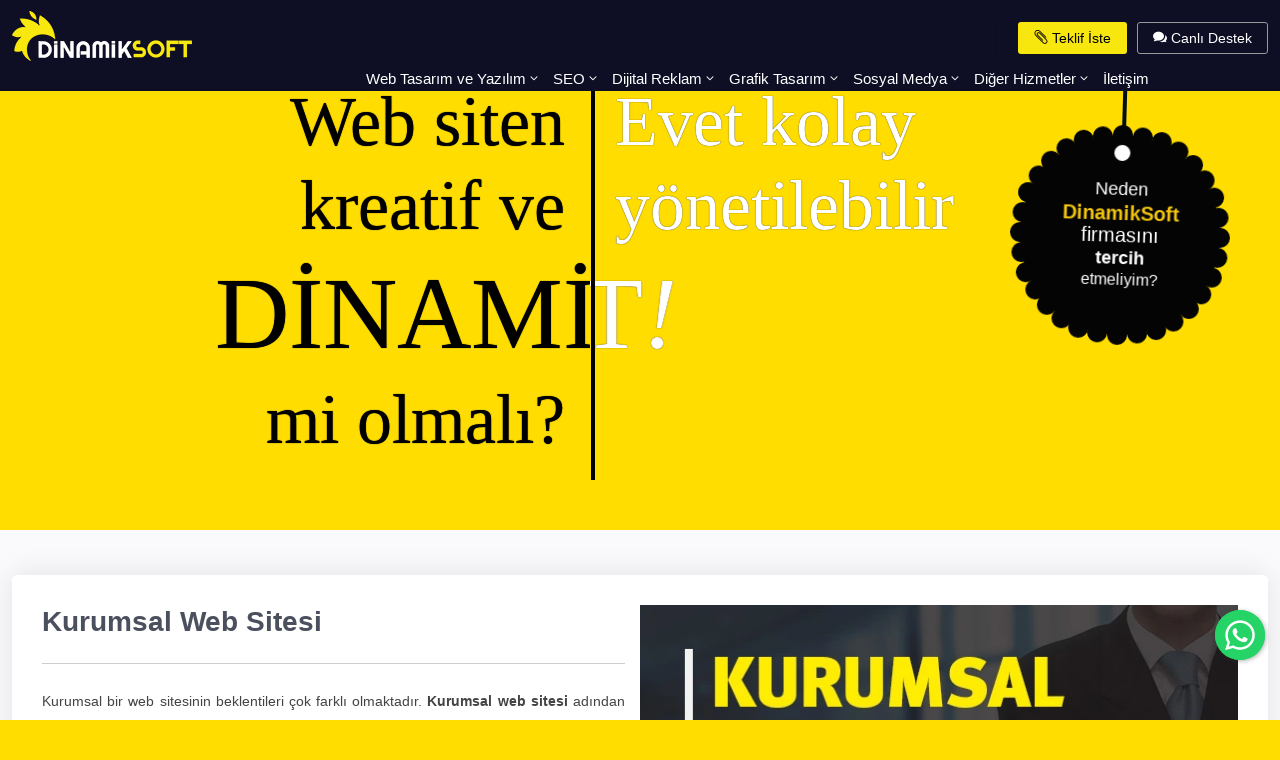

--- FILE ---
content_type: text/html; charset=UTF-8
request_url: https://www.tasarimweb.net/kurumsal-web-sitesi
body_size: 17540
content:

<!DOCTYPE html>
<html lang="tr">

<head>
<!-- Google Tag Manager -->
<script>(function(w,d,s,l,i){w[l]=w[l]||[];w[l].push({'gtm.start':
new Date().getTime(),event:'gtm.js'});var f=d.getElementsByTagName(s)[0],
j=d.createElement(s),dl=l!='dataLayer'?'&l='+l:'';j.async=true;j.src=
'https://www.googletagmanager.com/gtm.js?id='+i+dl;f.parentNode.insertBefore(j,f);
})(window,document,'script','dataLayer','GTM-M4WC39B');</script>
<!-- End Google Tag Manager -->
    <!-- META -->
		<meta charset="UTF-8">
		<meta http-equiv="X-UA-Compatible" content="IE=edge">
		<meta name="viewport" content="width=device-width, initial-scale=1, shrink-to-fit=no">
		<meta name="robots" content="index, follow" />
		<meta name="designer" content="DinamikSoft - www.dinamiksoft.com" />
		<meta name="content-language" content="tr" />
		
		
		<title>Kurumsal Web Sitesi | DinamikSoft</title>
		<meta name="title" content="Kurumsal Web Sitesi | DinamikSoft">
		<meta name="description" content="Kurumsal bir web sitesinin beklentileri çok farklı olmaktadır. Kurumsal web sitesi adından da anlaşılabileceği gibi bir ürün, hizmet veya içerik satma amacı taşır. Peki kurumsal web sitesi için nelere dikkat edilmelidir?">
		
		
		<meta name="author" content="DinamikSoft, bilgi@dinamiksoft.com" />
		<meta name="abstract" content="Kurumsal bir web sitesinin beklentileri çok farklı olmaktadır. Kurumsal web sitesi adından da anlaşılabileceği gibi bir ürün, hizmet veya içerik satma amacı taşır. Peki kurumsal web sitesi için nelere dikkat edilmelidir?" />
		<meta name="copyright" content="(c) 2018 DinamikSoft (https://www.tasarimweb.net) Tüm Hakları Saklıdır." />
		
		<meta name="owner" content="DinamikSoft" />
		<meta name="publisher" content="VS 2025" />

		<link rel="canonical" href="https://www.tasarimweb.net/kurumsal-web-sitesi" />

	<!-- ICON -->
		<link rel="apple-touch-icon" sizes="180x180" href="/view/favicon/apple-touch-icon.png">
<link rel="icon" type="image/png" sizes="32x32" href="/view/favicon/favicon-32x32.png">
<link rel="icon" type="image/png" sizes="16x16" href="/view/favicon/favicon-16x16.png">
<link rel="manifest" href="/view/favicon/site.webmanifest">
<link rel="mask-icon" href="/view/favicon/safari-pinned-tab.svg" color="#5bbad5">
<link rel="shortcut icon" href="/view/favicon/favicon.ico">
<meta name="msapplication-TileColor" content="#da532c">
<meta name="msapplication-config" content="/view/favicon/browserconfig.xml">
<meta name="theme-color" content="#ffffff">	
	
	<!-- JAVASCRIPT -->	
		<meta name="google-site-verification" content="Jlc53Kl2K5R9EjgUDn4ZJ-1OmDMpWtdpJRwv1I0480k" />						
	<!-- SOSYAL MEDYA -->
		<!-- Open Graph / Facebook -->
		<meta property="og:type" content="website">
		<meta property="og:url" content="https://www.tasarimweb.net/kurumsal-web-sitesi">
		<meta property="og:title" content="Kurumsal Web Sitesi | DinamikSoft">
		<meta property="og:description" content="Kurumsal bir web sitesinin beklentileri çok farklı olmaktadır. Kurumsal web sitesi adından da anlaşılabileceği gibi bir ürün, hizmet veya içerik satma amacı taşır. Peki kurumsal web sitesi için nelere dikkat edilmelidir?">
		<meta property="og:image" content="https://www.tasarimweb.net/view/uploads/63f52b1e6ed8a167701174261.webp">

		<!-- Twitter -->
		<meta property="twitter:card" content="summary_large_image">
		<meta property="twitter:url" content="https://www.tasarimweb.net/kurumsal-web-sitesi">
		<meta property="twitter:title" content="Kurumsal Web Sitesi | DinamikSoft">
		<meta property="twitter:description" content="Kurumsal bir web sitesinin beklentileri çok farklı olmaktadır. Kurumsal web sitesi adından da anlaşılabileceği gibi bir ürün, hizmet veya içerik satma amacı taşır. Peki kurumsal web sitesi için nelere dikkat edilmelidir?">
		<meta property="twitter:image" content="https://www.tasarimweb.net/view/uploads/63f52b1e6ed8a167701174261.webp">

    <!-- BASE CSS -->
    <link href="/view/assets/css/bootstrap.min.css" rel="stylesheet">
    <link href="/view/assets/css/style.css" rel="stylesheet">
</head>

<body>
<!-- Google Tag Manager (noscript) -->
<noscript><iframe src="https://www.googletagmanager.com/ns.html?id=GTM-M4WC39B"
height="0" width="0" style="display:none;visibility:hidden"></iframe></noscript>
<!-- End Google Tag Manager (noscript) -->

	<header class="header clearfix element_to_stick sticky" style="background-color: #0e0f25;">
		<div class="container-fluid">
		<div id="logo"><a title="logo" href="/"><img src="/view/uploads/63f52b1e6ed8a167701174261.webp" width="180" height="50" alt="DinamikSoft-Logo-Siyah" class="logo_sticky"></a></div>
		<!-- /top_menu -->
		<ul id="top_menu">
			<li><a title="teklif" href="/teklif-iste" class="btn_access green"><span aria-hidden="true" class="icon_paperclip"></span> Teklif İste</a></li>
			<li><a title="Canlı" rel="nofollow" href="https://wa.me/+905432684606" target="_blank"  class="btn_access"><span aria-hidden="true" class="icon_chat"></span> Canlı Destek</a></li>
		</ul>
		<a title="menu" href="#0" class="open_close">
			<i class="icon_menu"></i><span>Menü</span>
		</a>
		<nav class="main-menu">
			<div id="header_menu">
				<a title="menu" href="#0" class="open_close"><i class="icon_close"></i><span>Menü</span></a>
				<a title="logo" href="/"><img src="/view/uploads/63f52b1e6ed8a167701174261.webp" width="180" height="50" alt="DinamikSoft-Logo-Siyah"></a>
			</div>
			<ul class="mobilgizle" style="margin-right: 115px;">
				<li class="submenu">
					<a title="Web Tasarım ve Yazılım" href="#web-tasarim" class="show-submenu">Web Tasarım ve Yazılım<span class="fs1" aria-hidden="true" data-icon="3"></span></a>
					<ul>
						<li class="third-level"><a href="#">Web Tasarım</a>
							<ul>
																	<li><a title="Hazır Web Sitesi" href="/hazir-web-sitesi">Hazır Web Sitesi</a></li>
																	<li><a title="Kişisel Web Sitesi" href="/kisisel-web-sitesi">Kişisel Web Sitesi</a></li>
																	<li><a title="Kurumsal Web Sitesi" href="/kurumsal-web-sitesi">Kurumsal Web Sitesi</a></li>
																	<li><a title="Ürün Tanıtım Web Sitesi" href="/urun-tanitim-web-sitesi">Ürün Tanıtım Web Sitesi</a></li>
																	<li><a title="Özgün Web Sitesi Oluşturma" href="/ozgun-web-sitesi-olusturma">Özgün Web Sitesi Oluşturma</a></li>
																<li class="third-level"><a href="#">Özel Web Siteleri</a>
									<ul>
																					<li><a title="Wordpress Nedir" href="/wordpress-nedir">Wordpress Nedir</a></li>
																					<li><a title="Forum Sitesi Nedir" href="/forum-sitesi-nedir">Forum Sitesi Nedir</a></li>
																					<li><a title="Landing Page Web Sitesi" href="/landing-page-web-sitesi">Landing Page Web Sitesi</a></li>
																					<li><a title="E-Bülten Nedir" href="/e-bulten-nedir">E-Bülten Nedir</a></li>
																					<li><a title="E-Katalog Nedir" href="/e-katalog-nedir">E-Katalog Nedir</a></li>
																					<li><a title="QR Menü" href="/qr-menu">QR Menü</a></li>
																					<li><a title="AMP Nedir" href="/amp-nedir">AMP Nedir</a></li>
																					<li><a title="Blog Neden Yazılır" href="/blog-neden-yazilir">Blog Neden Yazılır</a></li>
																			</ul>
								</li>
								<li class="third-level"><a title="Diğer Web Siteleri" href="#">Diğer Web Siteleri</a>
									<ul>
										<table>
																							<tr>	
													<td><a title="Avukatlık Web Sitesi" style="padding: 5px 10px;" href="/avukatlik-web-sitesi"><div style="color: #f8e70e;" class="fs1" aria-hidden="true" data-icon="\"> <span style="color:white;">Avukatlık Web Sitesi</span></div></a></td>
													
																								
													<td><a title="Beyaz Eşya Servisi Web Sitesi" style="padding: 5px 10px;" href="/beyaz-esya-servisi-web-sitesi"><div style="color: #f8e70e;" class="fs1" aria-hidden="true" data-icon="\"> <span style="color:white;">Beyaz Eşya Servisi Web Sitesi</span></div></a></td>
													
																								
													<td><a title="Cafe Web Sitesi" style="padding: 5px 10px;" href="/cafe-web-sitesi"><div style="color: #f8e70e;" class="fs1" aria-hidden="true" data-icon="\"> <span style="color:white;">Cafe Web Sitesi</span></div></a></td>
													
																								
													<td><a title="Çelik Kapı Web Sitesi" style="padding: 5px 10px;" href="/celik-kapi-web-sitesi"><div style="color: #f8e70e;" class="fs1" aria-hidden="true" data-icon="\"> <span style="color:white;">Çelik Kapı Web Sitesi</span></div></a></td>
												</tr>	
																							<tr>	
													<td><a title="Çilingir Web Sitesi" style="padding: 5px 10px;" href="/cilingir-web-sitesi"><div style="color: #f8e70e;" class="fs1" aria-hidden="true" data-icon="\"> <span style="color:white;">Çilingir Web Sitesi</span></div></a></td>
													
																								
													<td><a title="Danışmanlık Web Sitesi" style="padding: 5px 10px;" href="/danismanlik-web-sitesi"><div style="color: #f8e70e;" class="fs1" aria-hidden="true" data-icon="\"> <span style="color:white;">Danışmanlık Web Sitesi</span></div></a></td>
													
																								
													<td><a title="Dekorasyon Web Sitesi" style="padding: 5px 10px;" href="/dekorasyon-web-sitesi"><div style="color: #f8e70e;" class="fs1" aria-hidden="true" data-icon="\"> <span style="color:white;">Dekorasyon Web Sitesi</span></div></a></td>
													
																								
													<td><a title="Dernek Web Sitesi" style="padding: 5px 10px;" href="/dernek-web-sitesi"><div style="color: #f8e70e;" class="fs1" aria-hidden="true" data-icon="\"> <span style="color:white;">Dernek Web Sitesi</span></div></a></td>
												</tr>	
																							<tr>	
													<td><a title="Doktor Web Sitesi" style="padding: 5px 10px;" href="/doktor-web-sitesi"><div style="color: #f8e70e;" class="fs1" aria-hidden="true" data-icon="\"> <span style="color:white;">Doktor Web Sitesi</span></div></a></td>
													
																								
													<td><a title="Eğitim Web Sitesi" style="padding: 5px 10px;" href="/egitim-web-sitesi"><div style="color: #f8e70e;" class="fs1" aria-hidden="true" data-icon="\"> <span style="color:white;">Eğitim Web Sitesi</span></div></a></td>
													
																								
													<td><a title="Elektrikçi Web Sitesi" style="padding: 5px 10px;" href="/elektrikci-web-sitesi"><div style="color: #f8e70e;" class="fs1" aria-hidden="true" data-icon="\"> <span style="color:white;">Elektrikçi Web Sitesi</span></div></a></td>
													
																								
													<td><a title="Emlak Web Sitesi" style="padding: 5px 10px;" href="/emlak-web-sitesi"><div style="color: #f8e70e;" class="fs1" aria-hidden="true" data-icon="\"> <span style="color:white;">Emlak Web Sitesi</span></div></a></td>
												</tr>	
																							<tr>	
													<td><a title="Fotoğrafçılık Web Sitesi" style="padding: 5px 10px;" href="/fotografcilik-web-sitesi"><div style="color: #f8e70e;" class="fs1" aria-hidden="true" data-icon="\"> <span style="color:white;">Fotoğrafçılık Web Sitesi</span></div></a></td>
													
																								
													<td><a title="Gelinlik Web Sitesi" style="padding: 5px 10px;" href="/gelinlik-web-sitesi"><div style="color: #f8e70e;" class="fs1" aria-hidden="true" data-icon="\"> <span style="color:white;">Gelinlik Web Sitesi</span></div></a></td>
													
																								
													<td><a title="Güzellik Salonu Web Sitesi" style="padding: 5px 10px;" href="/guzellik-salonu-web-sitesi"><div style="color: #f8e70e;" class="fs1" aria-hidden="true" data-icon="\"> <span style="color:white;">Güzellik Salonu Web Sitesi</span></div></a></td>
													
																								
													<td><a title="Halı Yıkama Web Sitesi" style="padding: 5px 10px;" href="/hali-yikama-web-sitesi"><div style="color: #f8e70e;" class="fs1" aria-hidden="true" data-icon="\"> <span style="color:white;">Halı Yıkama Web Sitesi</span></div></a></td>
												</tr>	
																							<tr>	
													<td><a title="Hukuk Bürosu Web Sitesi" style="padding: 5px 10px;" href="/hukuk-burosu-web-sitesi"><div style="color: #f8e70e;" class="fs1" aria-hidden="true" data-icon="\"> <span style="color:white;">Hukuk Bürosu Web Sitesi</span></div></a></td>
													
																								
													<td><a title="İnşaat Web Sitesi" style="padding: 5px 10px;" href="/insaat-web-sitesi"><div style="color: #f8e70e;" class="fs1" aria-hidden="true" data-icon="\"> <span style="color:white;">İnşaat Web Sitesi</span></div></a></td>
													
																								
													<td><a title="Klinik Web Sitesi" style="padding: 5px 10px;" href="/klinik-web-sitesi"><div style="color: #f8e70e;" class="fs1" aria-hidden="true" data-icon="\"> <span style="color:white;">Klinik Web Sitesi</span></div></a></td>
													
																								
													<td><a title="Konaklama Web Sitesi" style="padding: 5px 10px;" href="/konaklama-web-sitesi"><div style="color: #f8e70e;" class="fs1" aria-hidden="true" data-icon="\"> <span style="color:white;">Konaklama Web Sitesi</span></div></a></td>
												</tr>	
																							<tr>	
													<td><a title="Kuaför Web Sitesi" style="padding: 5px 10px;" href="/kuafor-web-sitesi"><div style="color: #f8e70e;" class="fs1" aria-hidden="true" data-icon="\"> <span style="color:white;">Kuaför Web Sitesi</span></div></a></td>
													
																								
													<td><a title="Kuru Temizleme Web Sitesi" style="padding: 5px 10px;" href="/kuru-temizleme-web-sitesi"><div style="color: #f8e70e;" class="fs1" aria-hidden="true" data-icon="\"> <span style="color:white;">Kuru Temizleme Web Sitesi</span></div></a></td>
													
																								
													<td><a title="Lojistik Web Sitesi" style="padding: 5px 10px;" href="/lojistik-web-sitesi"><div style="color: #f8e70e;" class="fs1" aria-hidden="true" data-icon="\"> <span style="color:white;">Lojistik Web Sitesi</span></div></a></td>
													
																								
													<td><a title="Medikal Web Sitesi" style="padding: 5px 10px;" href="/medikal-web-sitesi"><div style="color: #f8e70e;" class="fs1" aria-hidden="true" data-icon="\"> <span style="color:white;">Medikal Web Sitesi</span></div></a></td>
												</tr>	
																							<tr>	
													<td><a title="Mimarlık Web Sitesi" style="padding: 5px 10px;" href="/mimarlik-web-sitesi"><div style="color: #f8e70e;" class="fs1" aria-hidden="true" data-icon="\"> <span style="color:white;">Mimarlık Web Sitesi</span></div></a></td>
													
																								
													<td><a title="Moda Web Sitesi" style="padding: 5px 10px;" href="/moda-web-sitesi"><div style="color: #f8e70e;" class="fs1" aria-hidden="true" data-icon="\"> <span style="color:white;">Moda Web Sitesi</span></div></a></td>
													
																								
													<td><a title="Nakliyat Web Sitesi" style="padding: 5px 10px;" href="/nakliyat-web-sitesi"><div style="color: #f8e70e;" class="fs1" aria-hidden="true" data-icon="\"> <span style="color:white;">Nakliyat Web Sitesi</span></div></a></td>
													
																								
													<td><a title="Okul Web Sitesi" style="padding: 5px 10px;" href="/okul-web-sitesi"><div style="color: #f8e70e;" class="fs1" aria-hidden="true" data-icon="\"> <span style="color:white;">Okul Web Sitesi</span></div></a></td>
												</tr>	
																							<tr>	
													<td><a title="Organizasyon Web Sitesi" style="padding: 5px 10px;" href="/organizasyon-web-sitesi"><div style="color: #f8e70e;" class="fs1" aria-hidden="true" data-icon="\"> <span style="color:white;">Organizasyon Web Sitesi</span></div></a></td>
													
																								
													<td><a title="Otel Web Sitesi" style="padding: 5px 10px;" href="/otel-web-sitesi"><div style="color: #f8e70e;" class="fs1" aria-hidden="true" data-icon="\"> <span style="color:white;">Otel Web Sitesi</span></div></a></td>
													
																								
													<td><a title="Oto Galeri Web Sitesi" style="padding: 5px 10px;" href="/oto-galeri-web-sitesi"><div style="color: #f8e70e;" class="fs1" aria-hidden="true" data-icon="\"> <span style="color:white;">Oto Galeri Web Sitesi</span></div></a></td>
													
																								
													<td><a title="Otomotiv Web Sitesi" style="padding: 5px 10px;" href="/otomotiv-web-sitesi"><div style="color: #f8e70e;" class="fs1" aria-hidden="true" data-icon="\"> <span style="color:white;">Otomotiv Web Sitesi</span></div></a></td>
												</tr>	
																							<tr>	
													<td><a title="Pansiyon Web Sitesi" style="padding: 5px 10px;" href="/pansiyon-web-sitesi"><div style="color: #f8e70e;" class="fs1" aria-hidden="true" data-icon="\"> <span style="color:white;">Pansiyon Web Sitesi</span></div></a></td>
													
																								
													<td><a title="Parti Aday Web Sitesi" style="padding: 5px 10px;" href="/parti-aday-web-sitesi"><div style="color: #f8e70e;" class="fs1" aria-hidden="true" data-icon="\"> <span style="color:white;">Parti Aday Web Sitesi</span></div></a></td>
													
																								
													<td><a title="Petshop Web Sitesi" style="padding: 5px 10px;" href="/petshop-web-sitesi"><div style="color: #f8e70e;" class="fs1" aria-hidden="true" data-icon="\"> <span style="color:white;">Petshop Web Sitesi</span></div></a></td>
													
																								
													<td><a title="Pimapen Web Sitesi" style="padding: 5px 10px;" href="/pimapen-web-sitesi"><div style="color: #f8e70e;" class="fs1" aria-hidden="true" data-icon="\"> <span style="color:white;">Pimapen Web Sitesi</span></div></a></td>
												</tr>	
																							<tr>	
													<td><a title="Reklam Web Sitesi" style="padding: 5px 10px;" href="/reklam-web-sitesi"><div style="color: #f8e70e;" class="fs1" aria-hidden="true" data-icon="\"> <span style="color:white;">Reklam Web Sitesi</span></div></a></td>
													
																								
													<td><a title="Rent A Car Web Sitesi" style="padding: 5px 10px;" href="/rent-a-car-web-sitesi"><div style="color: #f8e70e;" class="fs1" aria-hidden="true" data-icon="\"> <span style="color:white;">Rent A Car Web Sitesi</span></div></a></td>
													
																								
													<td><a title="Restaurant Web Sitesi" style="padding: 5px 10px;" href="/restaurant-web-sitesi"><div style="color: #f8e70e;" class="fs1" aria-hidden="true" data-icon="\"> <span style="color:white;">Restaurant Web Sitesi</span></div></a></td>
													
																								
													<td><a title="Sağlık Sektörü Web Sitesi" style="padding: 5px 10px;" href="/"><div style="color: #f8e70e;" class="fs1" aria-hidden="true" data-icon="\"> <span style="color:white;">Sağlık Sektörü Web Sitesi</span></div></a></td>
												</tr>	
																							<tr>	
													<td><a title="Sanayi ve Endüstri Web Sitesi" style="padding: 5px 10px;" href="/"><div style="color: #f8e70e;" class="fs1" aria-hidden="true" data-icon="\"> <span style="color:white;">Sanayi ve Endüstri Web Sitesi</span></div></a></td>
													
																								
													<td><a title="Servis Web Sitesi" style="padding: 5px 10px;" href="/"><div style="color: #f8e70e;" class="fs1" aria-hidden="true" data-icon="\"> <span style="color:white;">Servis Web Sitesi</span></div></a></td>
													
																								
													<td><a title="Şarküteri Web Sitesi" style="padding: 5px 10px;" href="/"><div style="color: #f8e70e;" class="fs1" aria-hidden="true" data-icon="\"> <span style="color:white;">Şarküteri Web Sitesi</span></div></a></td>
													
																								
													<td><a title="Tadilat Web Sitesi" style="padding: 5px 10px;" href="/tadilat-web-sitesi"><div style="color: #f8e70e;" class="fs1" aria-hidden="true" data-icon="\"> <span style="color:white;">Tadilat Web Sitesi</span></div></a></td>
												</tr>	
																							<tr>	
													<td><a title="Tamir Web Sitesi" style="padding: 5px 10px;" href="/tamir-web-sitesi"><div style="color: #f8e70e;" class="fs1" aria-hidden="true" data-icon="\"> <span style="color:white;">Tamir Web Sitesi</span></div></a></td>
													
																								
													<td><a title="Tarım ve Hayvancılık Web Sitesi" style="padding: 5px 10px;" href="/tarim-ve-hayvancilik-web-sitesi"><div style="color: #f8e70e;" class="fs1" aria-hidden="true" data-icon="\"> <span style="color:white;">Tarım ve Hayvancılık Web Sitesi</span></div></a></td>
													
																								
													<td><a title="Tekstil Web Sitesi" style="padding: 5px 10px;" href="/tekstil-web-sitesi"><div style="color: #f8e70e;" class="fs1" aria-hidden="true" data-icon="\"> <span style="color:white;">Tekstil Web Sitesi</span></div></a></td>
													
																								
													<td><a title="Temizlik Firması Web Sitesi" style="padding: 5px 10px;" href="/temizlik-firmasi-web-sitesi"><div style="color: #f8e70e;" class="fs1" aria-hidden="true" data-icon="\"> <span style="color:white;">Temizlik Firması Web Sitesi</span></div></a></td>
												</tr>	
																							<tr>	
													<td><a title="Tesisatçı Web Sitesi" style="padding: 5px 10px;" href="/tesisatci-web-sitesi"><div style="color: #f8e70e;" class="fs1" aria-hidden="true" data-icon="\"> <span style="color:white;">Tesisatçı Web Sitesi</span></div></a></td>
													
																								
													<td><a title="Tur Web Sitesi" style="padding: 5px 10px;" href="/tur-web-sitesi"><div style="color: #f8e70e;" class="fs1" aria-hidden="true" data-icon="\"> <span style="color:white;">Tur Web Sitesi</span></div></a></td>
													
																								
													<td><a title="Turizm Web Sitesi" style="padding: 5px 10px;" href="/turizm-web-sitesi"><div style="color: #f8e70e;" class="fs1" aria-hidden="true" data-icon="\"> <span style="color:white;">Turizm Web Sitesi</span></div></a></td>
													
																								
													<td><a title="Tv servisi Web Sitesi" style="padding: 5px 10px;" href="/tv-servisi-web-sitesi"><div style="color: #f8e70e;" class="fs1" aria-hidden="true" data-icon="\"> <span style="color:white;">Tv servisi Web Sitesi</span></div></a></td>
												</tr>	
																							<tr>	
													<td><a title="Uydu servisi Web Sitesi" style="padding: 5px 10px;" href="/uydu-servisi-web-sitesi"><div style="color: #f8e70e;" class="fs1" aria-hidden="true" data-icon="\"> <span style="color:white;">Uydu servisi Web Sitesi</span></div></a></td>
													
																								
													<td><a title="Vakıf Web Sitesi" style="padding: 5px 10px;" href="/"><div style="color: #f8e70e;" class="fs1" aria-hidden="true" data-icon="\"> <span style="color:white;">Vakıf Web Sitesi</span></div></a></td>
													
																								
													<td><a title="Veteriner Web Sitesi" style="padding: 5px 10px;" href="/veteriner-web-sitesi"><div style="color: #f8e70e;" class="fs1" aria-hidden="true" data-icon="\"> <span style="color:white;">Veteriner Web Sitesi</span></div></a></td>
													
																					</table>
									</ul>
								</li>		
								<li class="third-level"><a title="Web Tasarım Ülke" href="#">Web Tasarım Ülke</a>
									<ul>
										<table>
																							<tr>	
													<td><a title="Türkiye Web Tasarım" style="padding: 5px 15px;" href="/turkiye-web-tasarim"><div style="color: #f8e70e;" class="fs1" aria-hidden="true" data-icon="\"> <span style="color:white;">Türkiye Web Tasarım</span></div></a></td>
													
																								
													<td><a title="Almanya Web Tasarım" style="padding: 5px 15px;" href="/almanya-web-tasarim"><div style="color: #f8e70e;" class="fs1" aria-hidden="true" data-icon="\"> <span style="color:white;">Almanya Web Tasarım</span></div></a></td>
													
																								
													<td><a title="Azerbaycan Web Tasarım" style="padding: 5px 15px;" href="/azerbaycan-web-tasarim"><div style="color: #f8e70e;" class="fs1" aria-hidden="true" data-icon="\"> <span style="color:white;">Azerbaycan Web Tasarım</span></div></a></td>
												</tr>	
																							<tr>	
													<td><a title="Fransa Web Tasarım" style="padding: 5px 15px;" href="/fransa-web-tasarim"><div style="color: #f8e70e;" class="fs1" aria-hidden="true" data-icon="\"> <span style="color:white;">Fransa Web Tasarım</span></div></a></td>
													
																								
													<td><a title="Hollanda Web Tasarım" style="padding: 5px 15px;" href="/hollanda-web-tasarim"><div style="color: #f8e70e;" class="fs1" aria-hidden="true" data-icon="\"> <span style="color:white;">Hollanda Web Tasarım</span></div></a></td>
													
																								
													<td><a title="İsviçre Web Tasarım" style="padding: 5px 15px;" href="/isvicre-web-tasarim"><div style="color: #f8e70e;" class="fs1" aria-hidden="true" data-icon="\"> <span style="color:white;">İsviçre Web Tasarım</span></div></a></td>
												</tr>	
																							<tr>	
													<td><a title="İtalya Web Tasarım" style="padding: 5px 15px;" href="/italya-web-tasarim"><div style="color: #f8e70e;" class="fs1" aria-hidden="true" data-icon="\"> <span style="color:white;">İtalya Web Tasarım</span></div></a></td>
													
																								
													<td><a title="Rusya Web Tasarım" style="padding: 5px 15px;" href="/rusya-web-tasarim"><div style="color: #f8e70e;" class="fs1" aria-hidden="true" data-icon="\"> <span style="color:white;">Rusya Web Tasarım</span></div></a></td>
													
																								
													<td><a title="Yunanistan Web Tasarım" style="padding: 5px 15px;" href="/"><div style="color: #f8e70e;" class="fs1" aria-hidden="true" data-icon="\"> <span style="color:white;">Yunanistan Web Tasarım</span></div></a></td>
												</tr>	
																							<tr>	
													<td><a title="ABD Web Tasarım" style="padding: 5px 15px;" href="/"><div style="color: #f8e70e;" class="fs1" aria-hidden="true" data-icon="\"> <span style="color:white;">ABD Web Tasarım</span></div></a></td>
													
																								
													<td><a title="Avustralya Web Tasarım" style="padding: 5px 15px;" href="/"><div style="color: #f8e70e;" class="fs1" aria-hidden="true" data-icon="\"> <span style="color:white;">Avustralya Web Tasarım</span></div></a></td>
													
																								
													<td><a title="Avusturya Web Tasarım" style="padding: 5px 15px;" href="/"><div style="color: #f8e70e;" class="fs1" aria-hidden="true" data-icon="\"> <span style="color:white;">Avusturya Web Tasarım</span></div></a></td>
												</tr>	
																							<tr>	
													<td><a title="Belçika Web Tasarım" style="padding: 5px 15px;" href="/"><div style="color: #f8e70e;" class="fs1" aria-hidden="true" data-icon="\"> <span style="color:white;">Belçika Web Tasarım</span></div></a></td>
													
																								
													<td><a title="Birleşik Arap Emirlikleri Web Tasarım" style="padding: 5px 15px;" href="/"><div style="color: #f8e70e;" class="fs1" aria-hidden="true" data-icon="\"> <span style="color:white;">Birleşik Arap Emirlikleri Web Tasarım</span></div></a></td>
													
																								
													<td><a title="Birleşik Krallık Web Tasarım" style="padding: 5px 15px;" href="/"><div style="color: #f8e70e;" class="fs1" aria-hidden="true" data-icon="\"> <span style="color:white;">Birleşik Krallık Web Tasarım</span></div></a></td>
												</tr>	
																							<tr>	
													<td><a title="Bulgaristan Web Tasarım" style="padding: 5px 15px;" href="/"><div style="color: #f8e70e;" class="fs1" aria-hidden="true" data-icon="\"> <span style="color:white;">Bulgaristan Web Tasarım</span></div></a></td>
													
																								
													<td><a title="Danimarka Web Tasarım" style="padding: 5px 15px;" href="/"><div style="color: #f8e70e;" class="fs1" aria-hidden="true" data-icon="\"> <span style="color:white;">Danimarka Web Tasarım</span></div></a></td>
													
																								
													<td><a title="Gürcistan Web Tasarım" style="padding: 5px 15px;" href="/"><div style="color: #f8e70e;" class="fs1" aria-hidden="true" data-icon="\"> <span style="color:white;">Gürcistan Web Tasarım</span></div></a></td>
												</tr>	
																							<tr>	
													<td><a title="İngiltere Web Tasarım" style="padding: 5px 15px;" href="/"><div style="color: #f8e70e;" class="fs1" aria-hidden="true" data-icon="\"> <span style="color:white;">İngiltere Web Tasarım</span></div></a></td>
													
																								
													<td><a title="İspanya Web Tasarım" style="padding: 5px 15px;" href="/"><div style="color: #f8e70e;" class="fs1" aria-hidden="true" data-icon="\"> <span style="color:white;">İspanya Web Tasarım</span></div></a></td>
													
																								
													<td><a title="İsrail Web Tasarım" style="padding: 5px 15px;" href="/"><div style="color: #f8e70e;" class="fs1" aria-hidden="true" data-icon="\"> <span style="color:white;">İsrail Web Tasarım</span></div></a></td>
												</tr>	
																							<tr>	
													<td><a title="İsveç Web Tasarım" style="padding: 5px 15px;" href="/"><div style="color: #f8e70e;" class="fs1" aria-hidden="true" data-icon="\"> <span style="color:white;">İsveç Web Tasarım</span></div></a></td>
													
																								
													<td><a title="Kanada Web Tasarım" style="padding: 5px 15px;" href="/"><div style="color: #f8e70e;" class="fs1" aria-hidden="true" data-icon="\"> <span style="color:white;">Kanada Web Tasarım</span></div></a></td>
													
																								
													<td><a title="Mısır Web Tasarım" style="padding: 5px 15px;" href="/"><div style="color: #f8e70e;" class="fs1" aria-hidden="true" data-icon="\"> <span style="color:white;">Mısır Web Tasarım</span></div></a></td>
												</tr>	
																							<tr>	
													<td><a title="Norveç Web Tasarım" style="padding: 5px 15px;" href="/"><div style="color: #f8e70e;" class="fs1" aria-hidden="true" data-icon="\"> <span style="color:white;">Norveç Web Tasarım</span></div></a></td>
													
																								
													<td><a title="Polonya Web Tasarım" style="padding: 5px 15px;" href="/"><div style="color: #f8e70e;" class="fs1" aria-hidden="true" data-icon="\"> <span style="color:white;">Polonya Web Tasarım</span></div></a></td>
													
																								
													<td><a title="Romanya Web Tasarım" style="padding: 5px 15px;" href="/"><div style="color: #f8e70e;" class="fs1" aria-hidden="true" data-icon="\"> <span style="color:white;">Romanya Web Tasarım</span></div></a></td>
												</tr>	
																							<tr>	
													<td><a title="Suudi Arabistan Web Tasarım" style="padding: 5px 15px;" href="/"><div style="color: #f8e70e;" class="fs1" aria-hidden="true" data-icon="\"> <span style="color:white;">Suudi Arabistan Web Tasarım</span></div></a></td>
													
																								
													<td><a title="Irak Web Tasarım" style="padding: 5px 15px;" href="/"><div style="color: #f8e70e;" class="fs1" aria-hidden="true" data-icon="\"> <span style="color:white;">Irak Web Tasarım</span></div></a></td>
													
																								
													<td><a title="Şili Web Tasarım" style="padding: 5px 15px;" href="/"><div style="color: #f8e70e;" class="fs1" aria-hidden="true" data-icon="\"> <span style="color:white;">Şili Web Tasarım</span></div></a></td>
												</tr>	
																					</table>
									</ul>
								</li>
								<li class="third-level"><a title="Web Tasarım Dil" href="#">Web Tasarım Dil</a>
									<ul>
										<table>
																							<tr>	
													<td><a title="Türkçe Web Tasarım" style="padding: 5px 15px;" href="/turkce-web-tasarim"><div style="color: #f8e70e;" class="fs1" aria-hidden="true" data-icon="\"> <span style="color:white;">Türkçe Web Tasarım</span></div></a></td>
													
																								
													<td><a title="İngilizce Web Tasarım" style="padding: 5px 15px;" href="/ingilizce-web-tasarim"><div style="color: #f8e70e;" class="fs1" aria-hidden="true" data-icon="\"> <span style="color:white;">İngilizce Web Tasarım</span></div></a></td>
													
																								
													<td><a title="Almanca Web Tasarım" style="padding: 5px 15px;" href="/almanca-web-tasarim"><div style="color: #f8e70e;" class="fs1" aria-hidden="true" data-icon="\"> <span style="color:white;">Almanca Web Tasarım</span></div></a></td>
												</tr>	
																							<tr>	
													<td><a title="Arapça Web Tasarım" style="padding: 5px 15px;" href="/arapca-web-tasarim"><div style="color: #f8e70e;" class="fs1" aria-hidden="true" data-icon="\"> <span style="color:white;">Arapça Web Tasarım</span></div></a></td>
													
																								
													<td><a title="Fransızca Web Tasarım" style="padding: 5px 15px;" href="/fransizca-web-tasarim"><div style="color: #f8e70e;" class="fs1" aria-hidden="true" data-icon="\"> <span style="color:white;">Fransızca Web Tasarım</span></div></a></td>
													
																								
													<td><a title="İspanyolca Web Tasarım" style="padding: 5px 15px;" href="/ispanyolca-web-tasarim"><div style="color: #f8e70e;" class="fs1" aria-hidden="true" data-icon="\"> <span style="color:white;">İspanyolca Web Tasarım</span></div></a></td>
												</tr>	
																							<tr>	
													<td><a title="Rusça Web Tasarım Yapan Firmalar" style="padding: 5px 15px;" href="/rusca-web-tasarim-yapan-firmalar"><div style="color: #f8e70e;" class="fs1" aria-hidden="true" data-icon="\"> <span style="color:white;">Rusça Web Tasarım Yapan Firmalar</span></div></a></td>
													
																								
													<td><a title="Azerice Web Tasarım" style="padding: 5px 15px;" href="/azerice-web-tasarim"><div style="color: #f8e70e;" class="fs1" aria-hidden="true" data-icon="\"> <span style="color:white;">Azerice Web Tasarım</span></div></a></td>
													
																								
													<td><a title="Çince Web Tasarım" style="padding: 5px 15px;" href="/cince-web-tasarim"><div style="color: #f8e70e;" class="fs1" aria-hidden="true" data-icon="\"> <span style="color:white;">Çince Web Tasarım</span></div></a></td>
												</tr>	
																							<tr>	
													<td><a title="Endonezce Web Tasarım" style="padding: 5px 15px;" href="/"><div style="color: #f8e70e;" class="fs1" aria-hidden="true" data-icon="\"> <span style="color:white;">Endonezce Web Tasarım</span></div></a></td>
													
																								
													<td><a title="Danca Web Tasarım" style="padding: 5px 15px;" href="/"><div style="color: #f8e70e;" class="fs1" aria-hidden="true" data-icon="\"> <span style="color:white;">Danca Web Tasarım</span></div></a></td>
													
																								
													<td><a title="Farsça Web Tasarım" style="padding: 5px 15px;" href="/"><div style="color: #f8e70e;" class="fs1" aria-hidden="true" data-icon="\"> <span style="color:white;">Farsça Web Tasarım</span></div></a></td>
												</tr>	
																							<tr>	
													<td><a title="Flemenkçe Web Tasarım" style="padding: 5px 15px;" href="/"><div style="color: #f8e70e;" class="fs1" aria-hidden="true" data-icon="\"> <span style="color:white;">Flemenkçe Web Tasarım</span></div></a></td>
													
																								
													<td><a title="Bulgarca Web Tasarım" style="padding: 5px 15px;" href="/bulgarca-web-tasarim"><div style="color: #f8e70e;" class="fs1" aria-hidden="true" data-icon="\"> <span style="color:white;">Bulgarca Web Tasarım</span></div></a></td>
													
																								
													<td><a title="Gürcüce Web Tasarım" style="padding: 5px 15px;" href="/"><div style="color: #f8e70e;" class="fs1" aria-hidden="true" data-icon="\"> <span style="color:white;">Gürcüce Web Tasarım</span></div></a></td>
												</tr>	
																							<tr>	
													<td><a title="İbranice Web Tasarım" style="padding: 5px 15px;" href="/ibranice-web-tasarim"><div style="color: #f8e70e;" class="fs1" aria-hidden="true" data-icon="\"> <span style="color:white;">İbranice Web Tasarım</span></div></a></td>
													
																								
													<td><a title="İtalyanca Web Tasarım" style="padding: 5px 15px;" href="/"><div style="color: #f8e70e;" class="fs1" aria-hidden="true" data-icon="\"> <span style="color:white;">İtalyanca Web Tasarım</span></div></a></td>
													
																								
													<td><a title="Japonca Web Tasarım" style="padding: 5px 15px;" href="/japonca-web-tasarim"><div style="color: #f8e70e;" class="fs1" aria-hidden="true" data-icon="\"> <span style="color:white;">Japonca Web Tasarım</span></div></a></td>
												</tr>	
																							<tr>	
													<td><a title="Lehçe Web Tasarım" style="padding: 5px 15px;" href="/"><div style="color: #f8e70e;" class="fs1" aria-hidden="true" data-icon="\"> <span style="color:white;">Lehçe Web Tasarım</span></div></a></td>
													
																								
													<td><a title="Malayca Web Tasarım" style="padding: 5px 15px;" href="/"><div style="color: #f8e70e;" class="fs1" aria-hidden="true" data-icon="\"> <span style="color:white;">Malayca Web Tasarım</span></div></a></td>
													
																								
													<td><a title="Norveççe Web Tasarım" style="padding: 5px 15px;" href="/"><div style="color: #f8e70e;" class="fs1" aria-hidden="true" data-icon="\"> <span style="color:white;">Norveççe Web Tasarım</span></div></a></td>
												</tr>	
																							<tr>	
													<td><a title="Portekizce Web Tasarım" style="padding: 5px 15px;" href="/"><div style="color: #f8e70e;" class="fs1" aria-hidden="true" data-icon="\"> <span style="color:white;">Portekizce Web Tasarım</span></div></a></td>
													
																								
													<td><a title="Rumence Web Tasarım" style="padding: 5px 15px;" href="/"><div style="color: #f8e70e;" class="fs1" aria-hidden="true" data-icon="\"> <span style="color:white;">Rumence Web Tasarım</span></div></a></td>
													
																								
													<td><a title="Yunanca Web Tasarım" style="padding: 5px 15px;" href="/yunanca-web-tasarim"><div style="color: #f8e70e;" class="fs1" aria-hidden="true" data-icon="\"> <span style="color:white;">Yunanca Web Tasarım</span></div></a></td>
												</tr>	
																							<tr>	
													<td><a title="İzlandaca Web Tasarım" style="padding: 5px 15px;" href="/"><div style="color: #f8e70e;" class="fs1" aria-hidden="true" data-icon="\"> <span style="color:white;">İzlandaca Web Tasarım</span></div></a></td>
													
																								
													<td><a title="Hintçe Web Tasarım" style="padding: 5px 15px;" href="/hintce-web-tasarim"><div style="color: #f8e70e;" class="fs1" aria-hidden="true" data-icon="\"> <span style="color:white;">Hintçe Web Tasarım</span></div></a></td>
													
																								
													<td><a title="Bengalce Web Tasarım" style="padding: 5px 15px;" href="/"><div style="color: #f8e70e;" class="fs1" aria-hidden="true" data-icon="\"> <span style="color:white;">Bengalce Web Tasarım</span></div></a></td>
												</tr>	
																					</table>
									</ul>
								</li>
							</ul>
						</li>
						<li class="third-level"><a title="E-Ticaret" href="#">E-Ticaret</a>
							<ul>
																	<li><a title="E-Ticaret Sitesi" href="/e-ticaret-sitesi">E-Ticaret Sitesi</a></li>
																	<li><a title="E-İhracat Sitesi" href="/e-ihracat-sitesi">E-İhracat Sitesi</a></li>
																	<li><a title="B2B Web Sitesi" href="/b2b-web-sitesi">B2B Web Sitesi</a></li>
																	<li><a title="B2C Web Sitesi" href="/b2c-web-sitesi">B2C Web Sitesi</a></li>
																	<li><a title="C2C Web Sitesi" href="/c2c-web-sitesi">C2C Web Sitesi</a></li>
									
							</ul>
						</li>
						<li class="third-level"><a title="Yazılım" href="#">Yazılım</a>
							<ul>
																	<li><a title="Web Yazılım" href="/web-yazilim">Web Yazılım</a></li>
																	<li><a title="Mobil Yazılım" href="/mobil-yazilim">Mobil Yazılım</a></li>
																	<li><a title="Masaüstü Yazılım" href="/masaustu-yazilim">Masaüstü Yazılım</a></li>
																	<li><a title="IOT Yazılım Nasıl Yapılır" href="/iot-yazilim-nasil-yapilir">IOT Yazılım Nasıl Yapılır</a></li>
																	<li><a title="ERP Nedir" href="/erp-nedir">ERP Nedir</a></li>
																	<li><a title="CRM Programları Nelerdir" href="/crm-programlari-nelerdir">CRM Programları Nelerdir</a></li>
									
								<li class="third-level"><a title="Özel Yazılımlar" href="#">Özel Yazılımlar</a>
									<ul>
																					<li><a title="Muhasebe Yazılımı" href="/muhasebe-yazilimi">Muhasebe Yazılımı</a></li>
																					<li><a title="Eğitim Yazılımı" href="/egitim-yazilimi">Eğitim Yazılımı</a></li>
																					<li><a title="Canlı Ders Yazılımı" href="/canli-ders-yazilimi">Canlı Ders Yazılımı</a></li>
																					<li><a title="Randevu Yazılımı" href="/randevu-yazilimi">Randevu Yazılımı</a></li>
																			</ul>
								</li>
							</ul>
						</li>
					</ul>
				</li>
				<li class="submenu">
					<a title="SEO" href="#yazilim" class="show-submenu">SEO<span class="fs1" aria-hidden="true" data-icon="3"></span></a>
					<ul>
													<li><a title="SEO Uzmanı" href="/seo-uzmani">SEO Uzmanı</a></li>
							
						<li class="third-level"><a title="SEO" href="/ozel-web-siteleri">SEO Danışmanlığı</a>
							<ul>
																	<li><a title="Web SEO" href="/web-seo">Web SEO</a></li>
																	<li><a title="Kurumsal SEO" href="/kurumsal-seo">Kurumsal SEO</a></li>
																	<li><a title="Ürün Tanıtım SEO" href="/urun-tanitim-seo">Ürün Tanıtım SEO</a></li>
																	<li><a title="E-Ticaret SEO" href="/e-ticaret-seo">E-Ticaret SEO</a></li>
																	<li><a title="Wordpress SEO" href="/wordpress-seo">Wordpress SEO</a></li>
																	<li><a title="Harita SEO" href="/harita-seo">Harita SEO</a></li>
																	<li><a title="Mobil SEO" href="/mobil-seo">Mobil SEO</a></li>
															</ul>
						</li>
						<li class="third-level"><a title="SEO"href="/ozel-web-siteleri">SEO Paketleri</a>
							<ul>
																	<li><a title="Auto SEO" href="/auto-seo">Auto SEO</a></li>
																	<li><a title="Simple SEO" href="/simple-seo">Simple SEO</a></li>
																	<li><a title="Advenced SEO" href="/advenced-seo">Advenced SEO</a></li>
																	<li><a title="Full SEO" href="/full-seo">Full SEO</a></li>
																	<li><a title="Translate SEO" href="/translate-seo">Translate SEO</a></li>
															</ul>
						</li>
						<li class="third-level"><a title="SEO" href="/ozel-web-siteleri">SEO Hizmetleri</a>
							<ul>
																	<li><a title="Makale" style="padding: 4px 15px;" href="/makale">Makale</a></li>
																	<li><a title="Firma Rehberi Tanıtım" style="padding: 4px 15px;" href="/firma-rehberi-tanitim">Firma Rehberi Tanıtım</a></li>
																	<li><a title="Forum Tanıtım" style="padding: 4px 15px;" href="/forum-tanitim">Forum Tanıtım</a></li>
																	<li><a title="Sözlük Tanıtım" style="padding: 4px 15px;" href="/sozluk-tanitim">Sözlük Tanıtım</a></li>
																	<li><a title="Sosyal Medya Tanıtım" style="padding: 4px 15px;" href="/sosyal-medya-tanitim">Sosyal Medya Tanıtım</a></li>
																	<li><a title="Haber Sitesi Tanıtım" style="padding: 4px 15px;" href="/haber-sitesi-tanitim">Haber Sitesi Tanıtım</a></li>
																	<li><a title="Paravan Tanıtım" style="padding: 4px 15px;" href="/paravan-tanitim">Paravan Tanıtım</a></li>
																	<li><a title="Yabancı Platform Tanıtım" style="padding: 4px 15px;" href="/yabanci-platform-tanitim">Yabancı Platform Tanıtım</a></li>
																	<li><a title="A-B-C Class IP Tanıtım" style="padding: 4px 15px;" href="/a-b-c-class-ip-tanitim">A-B-C Class IP Tanıtım</a></li>
																	<li><a title="Blog Tanıtım" style="padding: 4px 15px;" href="/blog-tanitim">Blog Tanıtım</a></li>
																	<li><a title="EDU Backlink" style="padding: 4px 15px;" href="/edu-backlink">EDU Backlink</a></li>
																	<li><a title="GOV Backlink" style="padding: 4px 15px;" href="/gov-backlink">GOV Backlink</a></li>
																	<li><a title="Web 2.0 Backlink" style="padding: 4px 15px;" href="/web-20-backlink">Web 2.0 Backlink</a></li>
																	<li><a title="Wiki Backlink" style="padding: 4px 15px;" href="/wiki-backlink">Wiki Backlink</a></li>
																	<li><a title="Wordpress Backlink" style="padding: 4px 15px;" href="/wordpress-backlink">Wordpress Backlink</a></li>
																	<li><a title="Diğer Backlinkler" style="padding: 4px 15px;" href="/diger-backlinkler">Diğer Backlinkler</a></li>
																	<li><a title="Backlink Temizliği" style="padding: 4px 15px;" href="/backlink-temizligi">Backlink Temizliği</a></li>
																	<li><a title="Ahrefs Analiz Raporu" style="padding: 4px 15px;" href="/ahrefs-analiz-raporu">Ahrefs Analiz Raporu</a></li>
																	<li><a title="Semrush Analiz Raporu" style="padding: 4px 15px;" href="/semrush-analiz-raporu">Semrush Analiz Raporu</a></li>
																	<li><a title="Moz Analiz Raporu" style="padding: 4px 15px;" href="/moz-analiz-raporu">Moz Analiz Raporu</a></li>
															</ul>
						</li>
						<li class="third-level"><a title="SEO" href="/ozel-web-siteleri">SEO Analiz</a>
							<ul>
																	<li><a title="Site Analizi" href="/site-analizi">Site Analizi</a></li>
																	<li><a title="Anahtar Kelime Analizi" href="/anahtar-kelime-analizi">Anahtar Kelime Analizi</a></li>
																	<li><a title="Domain Analizi" href="/domain-analizi">Domain Analizi</a></li>
																	<li><a title="Kırık Link Analizi" href="/kirik-link-analizi">Kırık Link Analizi</a></li>
																	<li><a title="Kopya İçerik Analizi" href="/kopya-icerik-analizi">Kopya İçerik Analizi</a></li>
																	<li><a title="Rakip Analizi" href="/rakip-analizi">Rakip Analizi</a></li>
																	<li><a title="Anahtar Kelime Sıra Analizi" href="/anahtar-kelime-sira-analizi">Anahtar Kelime Sıra Analizi</a></li>
																	<li><a title="Backlink Analizi" href="/backlink-analizi">Backlink Analizi</a></li>
																	<li><a title="Mobil Uyumluluk Analizi" href="/mobil-uyumluluk-analizi">Mobil Uyumluluk Analizi</a></li>
																	<li><a title="Arama Motoru İndex Analizi" href="/arama-motoru-index-analizi">Arama Motoru İndex Analizi</a></li>
																	<li><a title="SEO Uyumluluk Analizi" href="/seo-uyumluluk-analizi">SEO Uyumluluk Analizi</a></li>
															</ul>
						</li>
						<li class="third-level"><a title="SEO" href="/ozel-web-siteleri">SEO Ülke</a>
							<ul>
								<table>
																			<tr>	
											<td><a title="Türkiye SEO" style="padding: 5px 15px;" href="/turkiye-seo"><div style="color: #f8e70e;" class="fs1" aria-hidden="true" data-icon="\"> <span style="color:white;">Türkiye SEO</span></div></a></td>
											
																				
											<td><a title="Almanya SEO" style="padding: 5px 15px;" href="/almanya-seo"><div style="color: #f8e70e;" class="fs1" aria-hidden="true" data-icon="\"> <span style="color:white;">Almanya SEO</span></div></a></td>
											
																				
											<td><a title="Azerbaycan SEO" style="padding: 5px 15px;" href="/azerbaycan-seo"><div style="color: #f8e70e;" class="fs1" aria-hidden="true" data-icon="\"> <span style="color:white;">Azerbaycan SEO</span></div></a></td>
										</tr>	
																			<tr>	
											<td><a title="Fransa SEO" style="padding: 5px 15px;" href="/fransa-seo"><div style="color: #f8e70e;" class="fs1" aria-hidden="true" data-icon="\"> <span style="color:white;">Fransa SEO</span></div></a></td>
											
																				
											<td><a title="Hollanda SEO" style="padding: 5px 15px;" href="/hollanda-seo"><div style="color: #f8e70e;" class="fs1" aria-hidden="true" data-icon="\"> <span style="color:white;">Hollanda SEO</span></div></a></td>
											
																				
											<td><a title="İsviçre SEO" style="padding: 5px 15px;" href="/isvicre-seo"><div style="color: #f8e70e;" class="fs1" aria-hidden="true" data-icon="\"> <span style="color:white;">İsviçre SEO</span></div></a></td>
										</tr>	
																			<tr>	
											<td><a title="İtalya SEO" style="padding: 5px 15px;" href="/italya-seo"><div style="color: #f8e70e;" class="fs1" aria-hidden="true" data-icon="\"> <span style="color:white;">İtalya SEO</span></div></a></td>
											
																				
											<td><a title="Rusya SEO" style="padding: 5px 15px;" href="/rusya-seo"><div style="color: #f8e70e;" class="fs1" aria-hidden="true" data-icon="\"> <span style="color:white;">Rusya SEO</span></div></a></td>
											
																				
											<td><a title="Yunanistan SEO" style="padding: 5px 15px;" href="/"><div style="color: #f8e70e;" class="fs1" aria-hidden="true" data-icon="\"> <span style="color:white;">Yunanistan SEO</span></div></a></td>
										</tr>	
																			<tr>	
											<td><a title="ABD SEO" style="padding: 5px 15px;" href="/"><div style="color: #f8e70e;" class="fs1" aria-hidden="true" data-icon="\"> <span style="color:white;">ABD SEO</span></div></a></td>
											
																				
											<td><a title="Avustralya SEO" style="padding: 5px 15px;" href="/"><div style="color: #f8e70e;" class="fs1" aria-hidden="true" data-icon="\"> <span style="color:white;">Avustralya SEO</span></div></a></td>
											
																				
											<td><a title="Avusturya SEO" style="padding: 5px 15px;" href="/"><div style="color: #f8e70e;" class="fs1" aria-hidden="true" data-icon="\"> <span style="color:white;">Avusturya SEO</span></div></a></td>
										</tr>	
																			<tr>	
											<td><a title="Belçika SEO" style="padding: 5px 15px;" href="/"><div style="color: #f8e70e;" class="fs1" aria-hidden="true" data-icon="\"> <span style="color:white;">Belçika SEO</span></div></a></td>
											
																				
											<td><a title="Birleşik Arap Emirlikleri SEO" style="padding: 5px 15px;" href="/"><div style="color: #f8e70e;" class="fs1" aria-hidden="true" data-icon="\"> <span style="color:white;">Birleşik Arap Emirlikleri SEO</span></div></a></td>
											
																				
											<td><a title="Birleşik Krallık SEO" style="padding: 5px 15px;" href="/"><div style="color: #f8e70e;" class="fs1" aria-hidden="true" data-icon="\"> <span style="color:white;">Birleşik Krallık SEO</span></div></a></td>
										</tr>	
																			<tr>	
											<td><a title="Bulgaristan SEO" style="padding: 5px 15px;" href="/"><div style="color: #f8e70e;" class="fs1" aria-hidden="true" data-icon="\"> <span style="color:white;">Bulgaristan SEO</span></div></a></td>
											
																				
											<td><a title="Danimarka SEO" style="padding: 5px 15px;" href="/"><div style="color: #f8e70e;" class="fs1" aria-hidden="true" data-icon="\"> <span style="color:white;">Danimarka SEO</span></div></a></td>
											
																				
											<td><a title="Gürcistan SEO" style="padding: 5px 15px;" href="/"><div style="color: #f8e70e;" class="fs1" aria-hidden="true" data-icon="\"> <span style="color:white;">Gürcistan SEO</span></div></a></td>
										</tr>	
																			<tr>	
											<td><a title="İngiltere SEO" style="padding: 5px 15px;" href="/"><div style="color: #f8e70e;" class="fs1" aria-hidden="true" data-icon="\"> <span style="color:white;">İngiltere SEO</span></div></a></td>
											
																				
											<td><a title="İspanya SEO" style="padding: 5px 15px;" href="/"><div style="color: #f8e70e;" class="fs1" aria-hidden="true" data-icon="\"> <span style="color:white;">İspanya SEO</span></div></a></td>
											
																				
											<td><a title="İsrail SEO" style="padding: 5px 15px;" href="/"><div style="color: #f8e70e;" class="fs1" aria-hidden="true" data-icon="\"> <span style="color:white;">İsrail SEO</span></div></a></td>
										</tr>	
																			<tr>	
											<td><a title="İsveç SEO" style="padding: 5px 15px;" href="/"><div style="color: #f8e70e;" class="fs1" aria-hidden="true" data-icon="\"> <span style="color:white;">İsveç SEO</span></div></a></td>
											
																				
											<td><a title="Kanada SEO" style="padding: 5px 15px;" href="/"><div style="color: #f8e70e;" class="fs1" aria-hidden="true" data-icon="\"> <span style="color:white;">Kanada SEO</span></div></a></td>
											
																				
											<td><a title="Mısır SEO" style="padding: 5px 15px;" href="/"><div style="color: #f8e70e;" class="fs1" aria-hidden="true" data-icon="\"> <span style="color:white;">Mısır SEO</span></div></a></td>
										</tr>	
																			<tr>	
											<td><a title="Norveç SEO" style="padding: 5px 15px;" href="/"><div style="color: #f8e70e;" class="fs1" aria-hidden="true" data-icon="\"> <span style="color:white;">Norveç SEO</span></div></a></td>
											
																				
											<td><a title="Polonya SEO" style="padding: 5px 15px;" href="/"><div style="color: #f8e70e;" class="fs1" aria-hidden="true" data-icon="\"> <span style="color:white;">Polonya SEO</span></div></a></td>
											
																				
											<td><a title="Romanya SEO" style="padding: 5px 15px;" href="/"><div style="color: #f8e70e;" class="fs1" aria-hidden="true" data-icon="\"> <span style="color:white;">Romanya SEO</span></div></a></td>
										</tr>	
																			<tr>	
											<td><a title="Suudi Arabistan SEO" style="padding: 5px 15px;" href="/"><div style="color: #f8e70e;" class="fs1" aria-hidden="true" data-icon="\"> <span style="color:white;">Suudi Arabistan SEO</span></div></a></td>
											
																				
											<td><a title="Irak SEO" style="padding: 5px 15px;" href="/"><div style="color: #f8e70e;" class="fs1" aria-hidden="true" data-icon="\"> <span style="color:white;">Irak SEO</span></div></a></td>
											
																				
											<td><a title="Şili SEO" style="padding: 5px 15px;" href="/"><div style="color: #f8e70e;" class="fs1" aria-hidden="true" data-icon="\"> <span style="color:white;">Şili SEO</span></div></a></td>
										</tr>	
																	</table>
							</ul>
						</li>
						<li class="third-level"><a title="SEO" href="/ozel-web-siteleri">SEO Dil</a>
							<ul>
								<table>
																			<tr>	
											<td><a title="Türkçe SEO" style="padding: 5px 15px;" href="/turkce-seo"><div style="color: #f8e70e;" class="fs1" aria-hidden="true" data-icon="\"> <span style="color:white;">Türkçe SEO</span></div></a></td>
											
																				
											<td><a title="İngilizce SEO" style="padding: 5px 15px;" href="/ingilizce-seo"><div style="color: #f8e70e;" class="fs1" aria-hidden="true" data-icon="\"> <span style="color:white;">İngilizce SEO</span></div></a></td>
											
																				
											<td><a title="Almanca SEO" style="padding: 5px 15px;" href="/almanca-seo"><div style="color: #f8e70e;" class="fs1" aria-hidden="true" data-icon="\"> <span style="color:white;">Almanca SEO</span></div></a></td>
										</tr>	
																			<tr>	
											<td><a title="Arapça SEO" style="padding: 5px 15px;" href="/arapca-seo"><div style="color: #f8e70e;" class="fs1" aria-hidden="true" data-icon="\"> <span style="color:white;">Arapça SEO</span></div></a></td>
											
																				
											<td><a title="Fransızca SEO" style="padding: 5px 15px;" href="/fransizca-seo"><div style="color: #f8e70e;" class="fs1" aria-hidden="true" data-icon="\"> <span style="color:white;">Fransızca SEO</span></div></a></td>
											
																				
											<td><a title="İspanyolca SEO" style="padding: 5px 15px;" href="/ispanyolca-seo"><div style="color: #f8e70e;" class="fs1" aria-hidden="true" data-icon="\"> <span style="color:white;">İspanyolca SEO</span></div></a></td>
										</tr>	
																			<tr>	
											<td><a title="Rusça SEO" style="padding: 5px 15px;" href="/rusca-seo"><div style="color: #f8e70e;" class="fs1" aria-hidden="true" data-icon="\"> <span style="color:white;">Rusça SEO</span></div></a></td>
											
																				
											<td><a title="Azerice SEO" style="padding: 5px 15px;" href="/azerice-seo"><div style="color: #f8e70e;" class="fs1" aria-hidden="true" data-icon="\"> <span style="color:white;">Azerice SEO</span></div></a></td>
											
																				
											<td><a title="Çince SEO" style="padding: 5px 15px;" href="/cince-seo"><div style="color: #f8e70e;" class="fs1" aria-hidden="true" data-icon="\"> <span style="color:white;">Çince SEO</span></div></a></td>
										</tr>	
																			<tr>	
											<td><a title="Endonezce SEO" style="padding: 5px 15px;" href="/"><div style="color: #f8e70e;" class="fs1" aria-hidden="true" data-icon="\"> <span style="color:white;">Endonezce SEO</span></div></a></td>
											
																				
											<td><a title="Danca SEO" style="padding: 5px 15px;" href="/"><div style="color: #f8e70e;" class="fs1" aria-hidden="true" data-icon="\"> <span style="color:white;">Danca SEO</span></div></a></td>
											
																				
											<td><a title="Farsça SEO" style="padding: 5px 15px;" href="/"><div style="color: #f8e70e;" class="fs1" aria-hidden="true" data-icon="\"> <span style="color:white;">Farsça SEO</span></div></a></td>
										</tr>	
																			<tr>	
											<td><a title="Flemenkçe SEO" style="padding: 5px 15px;" href="/"><div style="color: #f8e70e;" class="fs1" aria-hidden="true" data-icon="\"> <span style="color:white;">Flemenkçe SEO</span></div></a></td>
											
																				
											<td><a title="Bulgarca SEO" style="padding: 5px 15px;" href="/"><div style="color: #f8e70e;" class="fs1" aria-hidden="true" data-icon="\"> <span style="color:white;">Bulgarca SEO</span></div></a></td>
											
																				
											<td><a title="Gürcüce SEO" style="padding: 5px 15px;" href="/"><div style="color: #f8e70e;" class="fs1" aria-hidden="true" data-icon="\"> <span style="color:white;">Gürcüce SEO</span></div></a></td>
										</tr>	
																			<tr>	
											<td><a title="İbranice SEO" style="padding: 5px 15px;" href="/"><div style="color: #f8e70e;" class="fs1" aria-hidden="true" data-icon="\"> <span style="color:white;">İbranice SEO</span></div></a></td>
											
																				
											<td><a title="İtalyanca SEO" style="padding: 5px 15px;" href="/"><div style="color: #f8e70e;" class="fs1" aria-hidden="true" data-icon="\"> <span style="color:white;">İtalyanca SEO</span></div></a></td>
											
																				
											<td><a title="Japonca SEO" style="padding: 5px 15px;" href="/"><div style="color: #f8e70e;" class="fs1" aria-hidden="true" data-icon="\"> <span style="color:white;">Japonca SEO</span></div></a></td>
										</tr>	
																			<tr>	
											<td><a title="Lehçe SEO" style="padding: 5px 15px;" href="/"><div style="color: #f8e70e;" class="fs1" aria-hidden="true" data-icon="\"> <span style="color:white;">Lehçe SEO</span></div></a></td>
											
																				
											<td><a title="Malayca SEO" style="padding: 5px 15px;" href="/"><div style="color: #f8e70e;" class="fs1" aria-hidden="true" data-icon="\"> <span style="color:white;">Malayca SEO</span></div></a></td>
											
																				
											<td><a title="Norveççe SEO" style="padding: 5px 15px;" href="/"><div style="color: #f8e70e;" class="fs1" aria-hidden="true" data-icon="\"> <span style="color:white;">Norveççe SEO</span></div></a></td>
										</tr>	
																			<tr>	
											<td><a title="Portekizce SEO" style="padding: 5px 15px;" href="/"><div style="color: #f8e70e;" class="fs1" aria-hidden="true" data-icon="\"> <span style="color:white;">Portekizce SEO</span></div></a></td>
											
																				
											<td><a title="Rumence SEO" style="padding: 5px 15px;" href="/"><div style="color: #f8e70e;" class="fs1" aria-hidden="true" data-icon="\"> <span style="color:white;">Rumence SEO</span></div></a></td>
											
																				
											<td><a title="Yunanca SEO" style="padding: 5px 15px;" href="/"><div style="color: #f8e70e;" class="fs1" aria-hidden="true" data-icon="\"> <span style="color:white;">Yunanca SEO</span></div></a></td>
										</tr>	
																			<tr>	
											<td><a title="İzlandaca SEO" style="padding: 5px 15px;" href="/"><div style="color: #f8e70e;" class="fs1" aria-hidden="true" data-icon="\"> <span style="color:white;">İzlandaca SEO</span></div></a></td>
											
																				
											<td><a title="Hintçe SEO" style="padding: 5px 15px;" href="/hintce-seo"><div style="color: #f8e70e;" class="fs1" aria-hidden="true" data-icon="\"> <span style="color:white;">Hintçe SEO</span></div></a></td>
											
																				
											<td><a title="Bengalce SEO" style="padding: 5px 15px;" href="/bengalce-seo"><div style="color: #f8e70e;" class="fs1" aria-hidden="true" data-icon="\"> <span style="color:white;">Bengalce SEO</span></div></a></td>
										</tr>	
																	</table>
							</ul>
						</li>
						<li class="third-level"><a title="SEO" href="/ozel-web-siteleri">SEO Araçları</a>
							<ul>
																	<li><a title="Sıra Bulucu" style="padding: 4px 15px;" href="/sira-bulucu">Sıra Bulucu</a></li>
																	<li><a title="Sayfa Analizi" style="padding: 4px 15px;" href="/sayfa-analizi">Sayfa Analizi</a></li>
																	<li><a title="Site Hız Testi" style="padding: 4px 15px;" href="/site-hiz-testi">Site Hız Testi</a></li>
																	<li><a title="Mobil Uyumluluk Testi" style="padding: 4px 15px;" href="/mobil-uyumluluk-testi">Mobil Uyumluluk Testi</a></li>
																	<li><a title="SSL Kontrol" style="padding: 4px 15px;" href="/ssl-kontrol">SSL Kontrol</a></li>
																	<li><a title="Domain Spam Kontrol" style="padding: 4px 15px;" href="/domain-spam-kontrol">Domain Spam Kontrol</a></li>
																	<li><a title="Alan adı Analizi" style="padding: 4px 15px;" href="/alan-adi-analizi">Alan adı Analizi</a></li>
																	<li><a title="DA&amp;PA Kontrol" style="padding: 4px 15px;" href="/da-pa-kontrol">DA&amp;PA Kontrol</a></li>
																	<li><a title="Kırık Link Kontrol" style="padding: 4px 15px;" href="/kirik-link-kontrol">Kırık Link Kontrol</a></li>
																	<li><a title="Anahtar Kelime Kontrol" style="padding: 4px 15px;" href="/anahtar-kelime-kontrol">Anahtar Kelime Kontrol</a></li>
																	<li><a title="Makale Özgünlük Kontrolü" style="padding: 4px 15px;" href="/makale-ozgunluk-kontrolu">Makale Özgünlük Kontrolü</a></li>
																	<li><a title="Sitemap Kontrol" style="padding: 4px 15px;" href="/sitemap-kontrol">Sitemap Kontrol</a></li>
																	<li><a title="URL Yönlendirme Kontrol" style="padding: 4px 15px;" href="/url-yonlendirme-kontrol">URL Yönlendirme Kontrol</a></li>
															</ul>
						</li>
						
					</ul>
				</li>
				<li class="submenu">
					<a title="Dijital Reklam" href="#e-ticaret" class="show-submenu">Dijital Reklam<span class="fs1" aria-hidden="true" data-icon="3"></span></a>
					<ul>
													<li><a title="Dijital Reklam Uzmanı" href="/dijital-reklam-uzmani">Dijital Reklam Uzmanı</a></li>
													<li><a title="Dijital Reklam Danışmanlığı" href="/dijital-reklam-danismanligi">Dijital Reklam Danışmanlığı</a></li>
													<li><a title="Dijital Reklam Kurulumu" href="/dijital-reklam-kurulumu">Dijital Reklam Kurulumu</a></li>
													<li><a title="Dijital Reklam Yönetimi" href="/dijital-reklam-yonetimi">Dijital Reklam Yönetimi</a></li>
													<li><a title="Google Reklamları" href="/google-reklamlari">Google Reklamları</a></li>
													<li><a title="İnstagram Reklamları" href="/instagram-reklamlari">İnstagram Reklamları</a></li>
													<li><a title="Facebook Reklamları" href="/facebook-reklamlari">Facebook Reklamları</a></li>
													<li><a title="Youtube Reklamları" href="/youtube-reklamlari">Youtube Reklamları</a></li>
													<li><a title="Linkedin Reklamları" href="/linkedin-reklamlari">Linkedin Reklamları</a></li>
													<li><a title="Twitter Reklamları" href="/twitter-reklamlari">Twitter Reklamları</a></li>
													<li><a title="Yandex Reklamları" href="/yandex-reklamlari">Yandex Reklamları</a></li>
							
					</ul>
				</li>
				<li class="submenu">
					<a title="Grafik Tasarım" href="#e-ticaret" class="show-submenu">Grafik Tasarım<span class="fs1" aria-hidden="true" data-icon="3"></span></a>
					<ul>
						<li class="third-level"><a title="Grafik" href="#">Grafik</a>
							<ul>
																	<li><a title="Logo Tasarımı" href="/logo-tasarimi">Logo Tasarımı</a></li>
																	<li><a title="Banner Tasarımı" href="/banner-tasarimi">Banner Tasarımı</a></li>
																	<li><a title="Katalog Tasarımı" href="/katalog-tasarimi">Katalog Tasarımı</a></li>
																	<li><a title="Kurumsal Kimlik Tasarımı" href="/kurumsal-kimlik-tasarimi">Kurumsal Kimlik Tasarımı</a></li>
																	<li><a title="Kartvizit Tasarımı" href="/kartvizit-tasarimi">Kartvizit Tasarımı</a></li>
																	<li><a title="Sosyal Medya Tasarımları" href="/sosyal-medya-tasarimlari">Sosyal Medya Tasarımları</a></li>
																	<li><a title="Tabela Tasarımı" href="/tabela-tasarimi">Tabela Tasarımı</a></li>
																	<li><a title="Reklam Tasarımı" href="/reklam-tasarimi">Reklam Tasarımı</a></li>
																	<li><a title="Billboard Tasarımı" href="/billboard-tasarimi">Billboard Tasarımı</a></li>
																	<li><a title="Afiş Tasarımı" href="/afis-tasarimi">Afiş Tasarımı</a></li>
																	<li><a title="Broşür Tasarımı" href="/brosur-tasarimi">Broşür Tasarımı</a></li>
																	<li><a title="Ambalaj Tasarımı" href="/ambalaj-tasarimi">Ambalaj Tasarımı</a></li>
																	<li><a title="Davetiye Tasarımları" href="/davetiye-tasarimlari">Davetiye Tasarımları</a></li>
																	<li><a title="UI/UX Tasarımı" href="/uiux-tasarimi">UI/UX Tasarımı</a></li>
																	<li><a title="3D Tasarımlar" href="/3d-tasarimlar">3D Tasarımlar</a></li>
									
							</ul>
						</li>
						<li class="third-level"><a title="Prodüksiyon" href="#">Prodüksiyon</a>
							<ul>
																	<li><a title="Fotoğraf Çekimi" href="/fotograf-cekimi">Fotoğraf Çekimi</a></li>
																	<li><a title="Video Çekimi" href="/video-cekimi">Video Çekimi</a></li>
																	<li><a title="Ürün Fotoğraf Çekimi" href="/urun-fotograf-cekimi">Ürün Fotoğraf Çekimi</a></li>
																	<li><a title="Kurumsal Fotoğraf Çekimi" href="/kurumsal-fotograf-cekimi">Kurumsal Fotoğraf Çekimi</a></li>
																	<li><a title="Tanıtım Filmi" href="/tanitim-filmi">Tanıtım Filmi</a></li>
																	<li><a title="360 Derece Sanal Tur" href="/360-derece-sanal-tur">360 Derece Sanal Tur</a></li>
																	<li><a title="Animasyon" href="/animasyon">Animasyon</a></li>
																	<li><a title="Drone Çekimi" href="/drone-cekimi">Drone Çekimi</a></li>
																	<li><a title="İntrolar" href="/introlar">İntrolar</a></li>
																	<li><a title="Video Reklamlar" href="/video-reklamlar">Video Reklamlar</a></li>
																	<li><a title="Video Prodüksiyon" href="/video-produksiyon">Video Prodüksiyon</a></li>
																	<li><a title="Özel Günlere Videolar" href="/ozel-gunlere-videolar">Özel Günlere Videolar</a></li>
																	<li><a title="Kurgu &amp; Post Prodüksiyon" href="/kurgu-post-produksiyon">Kurgu &amp; Post Prodüksiyon</a></li>
									
							</ul>
						</li>
					</ul>
				</li>
				<li class="submenu">
					<a title="Sosyal Medya" href="#e-ticaret" class="show-submenu">Sosyal Medya<span class="fs1" aria-hidden="true" data-icon="3"></span></a>
					<ul>
													<li><a title="Sosyal Medya Uzmanı" href="/sosyal-medya-uzmani">Sosyal Medya Uzmanı</a></li>
													<li><a title="Sosyal Medya Kurulumu" href="/sosyal-medya-kurulumu">Sosyal Medya Kurulumu</a></li>
													<li><a title="Sosyal Medya Danışmanlığı" href="/sosyal-medya-danismanligi">Sosyal Medya Danışmanlığı</a></li>
							
						<li class="third-level"><a title="Sosyal Medya" href="#">Sosyal Medya Yönetimi</a>
							<ul>
																	<li><a title="İnstagram Yönetimi" href="/instagram-yonetimi">İnstagram Yönetimi</a></li>
																	<li><a title="Facebook Yönetimi" href="/facebook-yonetimi">Facebook Yönetimi</a></li>
																	<li><a title="Youtube Yönetimi" href="/youtube-yonetimi">Youtube Yönetimi</a></li>
																	<li><a title="Twitter Yönetimi" href="/twitter-yonetimi">Twitter Yönetimi</a></li>
																	<li><a title="Linkedin Yönetimi" href="/linkedin-yonetimi">Linkedin Yönetimi</a></li>
																	<li><a title="Whatsapp Business Yönetimi" href="/whatsapp-business-yonetimi">Whatsapp Business Yönetimi</a></li>
																	<li><a title="Pinterest Yönetimi" href="/pinterest-yonetimi">Pinterest Yönetimi</a></li>
																	<li><a title="TikTok Yönetimi" href="/tiktok-yonetimi">TikTok Yönetimi</a></li>
									
							</ul>
						</li>
						
					</ul>
				</li>
				<li class="submenu">
					<a title="Diğer Hizmetler" href="#diger-hizmetler" class="show-submenu">Diğer Hizmetler<span class="fs1" aria-hidden="true" data-icon="3"></span></a>
					<ul>
						<li class="third-level"><a title="Marka Tescil" href="#">Marka Tescil</a>
							<ul>
																	<li><a title="İtibar Yönetimi" style="padding: 3px 15px;" href="/itibar-yonetimi">İtibar Yönetimi</a></li>
																	<li><a title="Marka Danışmanlığı" style="padding: 3px 15px;" href="/marka-danismanligi">Marka Danışmanlığı</a></li>
																	<li><a title="Marka Tescil" style="padding: 3px 15px;" href="/marka-tescil">Marka Tescil</a></li>
																	<li><a title="Marka Tescil Belgesi Düzenleme" style="padding: 3px 15px;" href="/marka-tescil-belgesi-duzenleme">Marka Tescil Belgesi Düzenleme</a></li>
																	<li><a title="Marka Yenileme" style="padding: 3px 15px;" href="/marka-yenileme">Marka Yenileme</a></li>
																	<li><a title="Adres Değişikliği" style="padding: 3px 15px;" href="/adres-degisikligi">Adres Değişikliği</a></li>
																	<li><a title="Kurum Kararlarına İtiraz" style="padding: 3px 15px;" href="/kurum-kararlarina-itiraz">Kurum Kararlarına İtiraz</a></li>
																	<li><a title="Ünvan Değişikliği" style="padding: 3px 15px;" href="/unvan-degisikligi">Ünvan Değişikliği</a></li>
																	<li><a title="Devir" style="padding: 3px 15px;" href="/devir">Devir</a></li>
																	<li><a title="Bülten Yayınına İtiraz" style="padding: 3px 15px;" href="/">Bülten Yayınına İtiraz</a></li>
																	<li><a title="Koruma Süresi Sona Eren Marka Yenileme" style="padding: 3px 15px;" href="/">Koruma Süresi Sona Eren Marka Yenileme</a></li>
																	<li><a title="Miras Yoluyla İntikal" style="padding: 3px 15px;" href="/">Miras Yoluyla İntikal</a></li>
																	<li><a title="Uluslararası Marka Bildirimi" style="padding: 3px 15px;" href="/">Uluslararası Marka Bildirimi</a></li>
																	<li><a title="Marka Tescil Belgesi Sureti Düzenleme" style="padding: 3px 15px;" href="/">Marka Tescil Belgesi Sureti Düzenleme</a></li>
																	<li><a title="Lisans ve Kayıt Yenileme" style="padding: 3px 15px;" href="/">Lisans ve Kayıt Yenileme</a></li>
																	<li><a title="Birleşme" style="padding: 3px 15px;" href="/">Birleşme</a></li>
																	<li><a title="Marka Savunma" style="padding: 3px 15px;" href="/">Marka Savunma</a></li>
																	<li><a title="Marka Rehin İşlemi" style="padding: 3px 15px;" href="/">Marka Rehin İşlemi</a></li>
																	<li><a title="Marka İzleme" style="padding: 3px 15px;" href="/">Marka İzleme</a></li>
																	<li><a title="Nevi Değişikliği" style="padding: 3px 15px;" href="/">Nevi Değişikliği</a></li>
																	<li><a title="Kısmi Devir" style="padding: 3px 15px;" href="/">Kısmi Devir</a></li>
																	<li><a title="Marka Geri Çekme" style="padding: 3px 15px;" href="/">Marka Geri Çekme</a></li>
																	<li><a title="Marka İptal" style="padding: 3px 15px;" href="/">Marka İptal</a></li>
																	<li><a title="Barkod Danışmanlığı" style="padding: 3px 15px;" href="/">Barkod Danışmanlığı</a></li>
																	<li><a title="Yurtdışı Marka Tescili" style="padding: 3px 15px;" href="/">Yurtdışı Marka Tescili</a></li>
									
							</ul>
						</li>
						<li class="third-level"><a title="Harita" href="#Harita">Harita</a>
							<ul>
																	<li><a title="Google Harita Kaydı" href="/google-harita-kaydi">Google Harita Kaydı</a></li>
																	<li><a title="Yandex Harita Kaydı" href="/yandex-harita-kaydi">Yandex Harita Kaydı</a></li>
																	<li><a title="Whatsapp Harita Kaydı" href="/whatsapp-harita-kaydi">Whatsapp Harita Kaydı</a></li>
																	<li><a title="Facebook Harita Kaydı" href="/facebook-harita-kaydi">Facebook Harita Kaydı</a></li>
																	<li><a title="Foursquare Harita Kaydı" href="/foursquare-harita-kaydi">Foursquare Harita Kaydı</a></li>
																	<li><a title="Instagram Harita Kaydı" href="/instagram-harita-kaydi">Instagram Harita Kaydı</a></li>
																	<li><a title="Apple Harita Kaydı" href="/apple-harita-kaydi">Apple Harita Kaydı</a></li>
																	<li><a title="Bing Harita Kaydı" href="/bing-harita-kaydi">Bing Harita Kaydı</a></li>
																	<li><a title="Navigasyon Harita Kaydı" href="/">Navigasyon Harita Kaydı</a></li>
																	<li><a title="Tomtom Harita Kaydı" href="/">Tomtom Harita Kaydı</a></li>
																	<li><a title="Yelp Harita Kaydı" href="/">Yelp Harita Kaydı</a></li>
																	<li><a title="Here Harita Kaydı" href="/">Here Harita Kaydı</a></li>
									
							</ul>
						</li>
						<li class="third-level"><a title="Mail" href="#">Mail</a>
							<ul>
																	<li><a title="Kurumsal Mail" href="/kurumsal-mail">Kurumsal Mail</a></li>
																	<li><a title="E-Mail Marketing" href="/e-mail-marketing">E-Mail Marketing</a></li>
																	<li><a title="Toplu Mail Gönderimi" href="/toplu-mail-gonderimi">Toplu Mail Gönderimi</a></li>
									
							</ul>
						</li>
						<li class="third-level"><a title="Tercüme" href="#">Tercüme</a>
							<ul>
																	<li><a title="Yazılı Tercüme" href="/yazili-tercume">Yazılı Tercüme</a></li>
																	<li><a title="Sözlü Tercüme" href="/sozlu-tercume">Sözlü Tercüme</a></li>
																	<li><a title="Yeminli Tercüme" href="/yeminli-tercume">Yeminli Tercüme</a></li>
																	<li><a title="Noter Onaylı Tercüme" href="/noter-onayli-tercume">Noter Onaylı Tercüme</a></li>
																	<li><a title="Apostil Onaylı Tercüme" href="/apostil-onayli-tercume">Apostil Onaylı Tercüme</a></li>
									
							</ul>
						</li>
						<li class="third-level"><a title="Matbaa" href="#matbaa">Matbaa</a>
							<ul>
								<li class="third-level"><a title="Kurumsal Ürünler" href="#">Kurumsal Ürünler</a>
									<ul>
																					<li><a title="Kartvizit" href="/kartvizit">Kartvizit</a></li>
																					<li><a title="Broşür" href="/brosur">Broşür</a></li>
																					<li><a title="Kaşe" href="/kase">Kaşe</a></li>
																					<li><a title="Katalog" href="/katalog">Katalog</a></li>
																					<li><a title="Makbuz" href="/makbuz">Makbuz</a></li>
																					<li><a title="Antetli Kağıt" href="/antetli-kagit">Antetli Kağıt</a></li>
																					<li><a title="Bloknot" href="/bloknot">Bloknot</a></li>
																					<li><a title="Zarf" href="/zarf">Zarf</a></li>
																					<li><a title="Davetiye" href="/">Davetiye</a></li>
																					<li><a title="Sertifika" href="/">Sertifika</a></li>
											
									</ul>
								</li>
								<li class="third-level"><a title="Promosyon Ürünler" href="#">Promosyon Ürünler</a>
									<ul>
																					<li><a title="Çanta" href="/canta">Çanta</a></li>
																					<li><a title="Poşet" href="/poset">Poşet</a></li>
																					<li><a title="Bardak Altlığı" href="/bardak-altligi">Bardak Altlığı</a></li>
																					<li><a title="Etiket Baskı" href="/etiket-baski">Etiket Baskı</a></li>
																					<li><a title="Magnet" href="/magnet">Magnet</a></li>
																					<li><a title="Mouse Pad" href="/mouse-pad">Mouse Pad</a></li>
																					<li><a title="İmsakiye" href="/imsakiye">İmsakiye</a></li>
																					<li><a title="Karton Bardak" href="/karton-bardak">Karton Bardak</a></li>
																					<li><a title="Takvim" href="/">Takvim</a></li>
																					<li><a title="Kupa" href="/">Kupa</a></li>
																					<li><a title="Bardak" href="/">Bardak</a></li>
																					<li><a title="Bayrak Çeşitleri" href="/">Bayrak Çeşitleri</a></li>
																					<li><a title="Kalem" href="/">Kalem</a></li>
																					<li><a title="Tişört" href="/">Tişört</a></li>
											
									</ul>
								</li>
								<li class="third-level"><a title="Reklam Ürünleri" href="#">Reklam Ürünleri</a>
									<ul>
																					<li><a title="Branda" href="/branda">Branda</a></li>
																					<li><a title="Tabela" href="/tabela">Tabela</a></li>
																					<li><a title="Park Dubası" href="/park-dubasi">Park Dubası</a></li>
																					<li><a title="X Banner " href="/x-banner">X Banner </a></li>
																					<li><a title="Roll Up Banner" href="/roll-up-banner">Roll Up Banner</a></li>
																					<li><a title="Açık / Kapalı Kapı Levhası" href="/acik-kapali-kapi-levhasi">Açık / Kapalı Kapı Levhası</a></li>
																					<li><a title="Dönkart" href="/donkart">Dönkart</a></li>
																					<li><a title="Reklam Pano" href="/reklam-pano">Reklam Pano</a></li>
																					<li><a title="Billboard" href="/">Billboard</a></li>
																					<li><a title="Ayaklı Poster Stand Panosu" href="/">Ayaklı Poster Stand Panosu</a></li>
											
									</ul>
								</li>
								<li class="third-level"><a title="Ambalaj Ürünleri" href="#">Ambalaj Ürünleri</a>
									<ul>
																					<li><a title="Karton Çanta" href="/karton-canta">Karton Çanta</a></li>
																					<li><a title="Yiyecek Kutusu" href="/yiyecek-kutusu">Yiyecek Kutusu</a></li>
																					<li><a title="Plastik Yemek Servis Seti" href="/plastik-yemek-servis-seti">Plastik Yemek Servis Seti</a></li>
																					<li><a title="Karton Bardak" href="/karton-bardak">Karton Bardak</a></li>
																					<li><a title="Karton Bardak Taşıyıcı" href="/karton-bardak-tasiyici">Karton Bardak Taşıyıcı</a></li>
																					<li><a title="Peçete" href="/pecete">Peçete</a></li>
																					<li><a title="Dondurma Kabı" href="/dondurma-kabi">Dondurma Kabı</a></li>
																					<li><a title="Kürdan Bayrak" href="/kurdan-bayrak">Kürdan Bayrak</a></li>
																					<li><a title="Amerikan Servis" href="/">Amerikan Servis</a></li>
																					<li><a title="Islak Mendil" href="/">Islak Mendil</a></li>
																					<li><a title="Menü Baskı" href="/">Menü Baskı</a></li>
																					<li><a title="Adisyon" href="/">Adisyon</a></li>
											
									</ul>
								</li>
							</ul>
						</li>
					</ul>
				</li>
				<li><a title="iletisim" href="/iletisim">İletişim</a></li>
			</ul>
			
			<ul class="masaustugizle">
				<li><a title="Anasayfa" href="/">Anasayfa</a></li>
				<li><a title="Web Tasarım" href="/web-tasarim-yazilim">Web Tasarım & Yazılım</a></li>
				<li><a title="SEO" href="/seo">SEO</a></li>
				<li><a title="Dijital" href="/dijital-reklam">Dijital Reklam</a></li>
				<li><a title="Grafik" href="/grafik-tasarim">Grafik Tasarım</a></li>
				<li><a title="Sosyal Medya" href="/sosyal-medya">Sosyal Medya</a></li>
				<li><a title="Harita" href="/harita">Harita</a></li>
				<li><a title="mail" href="/mail">Mail</a></li>
				<li><a title="marka" href="/marka-tescil">Marka Tescil</a></li>
				<li><a title="tercume" href="/tercume">Tercüme</a></li>
				<li><a title="matbaa" href="/matbaa">Matbaa</a></li>
				<li><a title="iletisim" href="/iletisim">İletişim</a></li>
			</ul>
		</nav>
	</div>
	</header>
	
	<main>
	<style>
	.masaustugizle{
		display:none;
	}
@media only screen and (max-width: 600px) {
  .banner {
    height: 37vh !important;
    top: 47px !important;
  }
  .header-animasyon{
	  display:none;
  }
  .sp-container{
	   display:none !important;
  }
  .mobilgizle{
	  display:none !important;
  }
  .new_footer_area{
	   display:none !important;
  }
	.masaustugizle{
		display:block;
	}
	
		.img-fluid{
			    margin: 0 0 11px 0 !important; 
				width: 100%  !important;
		}
}
.grecaptcha-badge { 
    visibility: hidden;
}
</style>
			<style>
/* Home animasyonbanner */
.firstLine{font-size:18px;font-weight:300;text-transform:none}
.secondLine{font-size:20px;line-height:36px;font-weight:600;text-transform:none;position:relative;top:-8px}
.thirdLine{font-size:20px;line-height:32px;font-weight:300;text-transform:none;position:relative;top:-20px}
.fourthLine{font-size:18px;font-weight:900;position:relative;top:-25px;text-transform:none;line-height:0}
.fiveine{font-size:16px;font-weight:400;position:relative;top:-30px;text-transform:none;line-height:0}
.sixine{font-size:16px;font-weight:400;position:relative;top:-36px;text-transform:none;line-height:0}
.sevenine{font-size:16px;font-weight:400;position:relative;top:-43px;text-transform:none;line-height:0}
.inner-text-yellow-2{color:#f1c40f;font-weight:900}
.animasyonbanner{position: absolute;width:200px;right:55px;top: 135px;height:200px;background-color:#040404;border-radius:100%;color: #FFF;line-height:25px;text-align:center;-webkit-animation: 3s ease-in-out 0s normal none infinite running swing;-moz-animation: 3s ease-in-out 0s normal none infinite running swing;-o-animation: 3s ease-in-out 0s normal none infinite running swing;animation: 3s ease-in-out 0s normal none infinite running swing;-webkit-transform-origin: 100px -71px;-moz-transform-origin: 100px -71px;-o-transform-origin: 100px -71px;transform-origin: 100px -71px;}
.animasyonbanner:hover{background-color:#181818;transition: background-color .2s ease-in-out}
.animasyonbanner:before{content:'';position:absolute;top:90px;left:90px;width:20px;height:20px;border-radius:100%;z-index:13;-webkit-box-shadow:0 -82px 0 -2px #fff,0 -100px #040404,20px -98px #040404,39px -94px #040404,56px -85px #040404,71px -72px #040404,83px -57px #040404,93px -40px #040404,98px -20px #040404,100px 0 #040404,-20px -98px #040404,-39px -94px #040404,-71px -72px #040404,-56px -85px #040404,-83px -57px #040404,-93px -40px #040404,-98px -20px #040404,-100px 0 #040404,0 100px #040404,-20px 98px #040404,-39px 94px #040404,-56px 85px #040404,-71px 72px #040404,-83px 57px #040404,-93px -40px #040404,-98px 20px #040404,-93px 40px #040404,20px 98px #040404,39px 94px #040404,56px 85px #040404,71px 72px #040404,83px 57px #040404,93px 40px #040404,98px 20px #040404;-moz-box-shadow:0 -82px 0 -2px #fff,0 -100px #040404,20px -98px #040404,39px -94px #040404,56px -85px #040404,71px -72px #040404,83px -57px #040404,93px -40px #040404,98px -20px #040404,100px 0 #040404,-20px -98px #040404,-39px -94px #040404,-71px -72px #040404,-56px -85px #040404,-83px -57px #040404,-93px -40px #040404,-98px -20px #040404,-100px 0 #040404,0 100px #040404,-20px 98px #040404,-39px 94px #040404,-56px 85px #040404,-71px 72px #040404,-83px 57px #040404,-93px -40px #040404,-98px 20px #040404,-93px 40px #040404,20px 98px #040404,39px 94px #040404,56px 85px #040404,71px 72px #040404,83px 57px #040404,93px 40px #040404,98px 20px #040404;-o-box-shadow:0 -82px 0 -2px #fff,0 -100px #040404,20px -98px #040404,39px -94px #040404,56px -85px #040404,71px -72px #040404,83px -57px #040404,93px -40px #040404,98px -20px #040404,100px 0 #040404,-20px -98px #040404,-39px -94px #040404,-71px -72px #040404,-56px -85px #040404,-83px -57px #040404,-93px -40px #040404,-98px -20px #040404,-100px 0 #040404,0 100px #040404,-20px 98px #040404,-39px 94px #040404,-56px 85px #040404,-71px 72px #040404,-83px 57px #040404,-93px -40px #040404,-98px 20px #040404,-93px 40px #040404,20px 98px #040404,39px 94px #040404,56px 85px #040404,71px 72px #040404,83px 57px #040404,93px 40px #040404,98px 20px #040404;box-shadow:0 -82px 0 -2px #fff,0 -100px #040404,20px -98px #040404,39px -94px #040404,56px -85px #040404,71px -72px #040404,83px -57px #040404,93px -40px #040404,98px -20px #040404,100px 0 #040404,-20px -98px #040404,-39px -94px #040404,-71px -72px #040404,-56px -85px #040404,-83px -57px #040404,-93px -40px #040404,-98px -20px #040404,-100px 0 #040404,0 100px #040404,-20px 98px #040404,-39px 94px #040404,-56px 85px #040404,-71px 72px #040404,-83px 57px #040404,-93px -40px #040404,-98px 20px #040404,-93px 40px #040404,20px 98px #040404,39px 94px #040404,56px 85px #040404,71px 72px #040404,83px 57px #040404,93px 40px #040404,98px 20px #040404}
.animasyonbanner-p{margin:0;margin-top:17px}
.header-animasyon{cursor:pointer}
.animasyonbanner:after{content:'';position:absolute;top:-70px;left:99px;width:4px;height:81px;border-radius:0;background:#010d17}
@-webkit-keyframes swing {
0%{-webkit-transform:rotate(5deg)}
50%{-webkit-transform:rotate(-5deg)}
100%{-webkit-transform:rotate(5deg)}
}
@-moz-keyframes swing {
0%{-moz-transform:rotate(5deg)}
50%{-moz-transform:rotate(-5deg)}
100%{-moz-transform:rotate(5deg)}
}
@-o-keyframes swing {
0%{-o-transform:rotate(5deg)}
50%{-o-transform:rotate(-5deg)}
100%{-o-transform:rotate(5deg)}
}
@keyframes swing {
0%{transform:rotate(5deg)}
50%{transform:rotate(-5deg)}
100%{transform:rotate(5deg)}
}
.cookie-popup{font-size:.875rem;display:flex;flex-wrap:wrap;justify-content:space-between;position:fixed;bottom:-6.25rem;left:1.25rem;right:1.25rem;padding:.625rem .9375rem;box-shadow:0 0 .625rem 0 rgba(0,0,0,.15);line-height:150%;transition:opacity .5s;opacity:0}
.cookie-popup--short{right:none;width:35rem}
.cookie-popup--dark{background:#151515;color:#fff}
.cookie-popup--not-accepted{opacity:1;animation:cookie-popup-in 3s ease forwards;z-index:111}
.cookie-popup--accepted{opacity:0}
.cookie-popup a{color:#0993fb;font-weight:700}
.cookie-popup a:visited{color:#0993fb;text-decoration:none}
.cookie-popup-actions{flex:1;text-align:right;margin-top:-10px}
.cookie-popup-actions button{color:#0993fb;border:none;background:none;font-family:inherit;font-style:inherit;font-size:inherit;font-weight:700;text-transform:uppercase;font-size:14px;padding:0;cursor:pointer;font-weight:900;letter-spacing:-.2px}
.cookie-popup-actions button:hover{text-decoration:underline}
@keyframes cookie-popup-in {
from{bottom:-6.25rem}
to{bottom:1.25rem}
}
.cookie-popup{display:none;}

</style>

			<a class="header-animasyon" href="/hakkimizda" title="Projeleriniz için hızlıca fiyat teklifi alabilirsiniz." >
						<div class="animasyonbanner" style="z-index: 9;"><br>
							<p class="animasyonbanner-p">
								<span class="firstLine">Neden<br>
								<span class="secondLine"><span class="inner-text-yellow-2">DinamikSoft</span></span><br>
								<span class="thirdLine">firmasını</span><br>
								<span class="fourthLine">tercih</span><br>
								<span class="fiveine">etmeliyim?</span><br>
							</p>
						</div>
					</a>	
			<style>
strong{
	font-weight: 600;
}
.singlepost a{   
	color: #f8e70e !important;
}
 .singlepost a:hover{   
	color: red !important;
}
 .singlepost li{   
	list-style-type: disclosure-closed;
}
 .singlepost ul{   
margin: 11px 0 11px 0;
}
 .singlepost h2{   
margin: 11px 0 11px 0;
}
 .singlepost .tags a:hover{   
	color: #fff !important;
}

</style>
    <!-- SPECIFIC CSS -->
    <link href="/view/assets/css/blog.css" rel="stylesheet"> 	
		        <link rel="stylesheet" type="text/css" href="/view/assets/slider/css/demo.css" />
        <link rel="stylesheet" type="text/css" href="/view/assets/slider/css/style3.css" />
		
			<div class="sp-container">
				<div class="sp-content">
					<div class="sp-wrap sp-left">
						<p style="font-size: 100%;
    font-weight: normal;margin: 0;
    padding: 0;    color: #000;
    text-shadow: 0px 0px 1px rgba(0, 0, 0, 0.9);line-height: 1.2;">
							<span class="sp-top">Web siten kreatif ve</span> 
							<span class="sp-mid">DİNAMİK</span> 
							<span class="sp-bottom">mi olmalı?</span>
						</p>
					</div>
					<div class="sp-wrap sp-right">
						<p style="color: #fff;font-size: 100%;
    font-weight: normal;margin: 0;
    padding: 0;
    text-shadow: 0px 0px 1px rgba(0, 0, 0, 0.9);line-height: 1.2;">
							<span class="sp-top">Evet kolay yönetilebilir</span>
							<span class="sp-mid">SOFT<i>!</i><i>!</i></span> 
							<span class="sp-bottom">bir tasarım</span> 
						</p>
					</div>
				</div>
				<div class="sp-full">
					<p style="font-size: 100%;
    font-weight: normal;margin: 0;
    padding: 0;    color: #000;
    text-shadow: 0px 0px 1px rgba(0, 0, 0, 0.9);line-height: 1.2;">Güler yüzlü, harika bir ekip !</p>
					<a style="font-size: 31px;" title="Hadi Başlayalım" href="/teklif-iste">Hadi Başlayalım!</a>
				</div>
			</div>
				<main class="bg_color" style="margin-top: 50px;">
	
		<div class="container margin_45_40">			
		
			<div class="row">
				<div class="col-lg-12">
					<div class="singlepost text-center">
						<!-- /post meta -->
						<div class="post-content" style="text-align: justify;">
							
							
							<img  style="width:50%;margin-left:15px;float: right;"  width= "100%" height="100%" alt="kurumsal-web-sitesi-dinamiksoft" class="img-fluid" src="/view/uploads/63e6d7ae1211b167607287823.webp">
							
						<h1 style="font-weight: 600;">Kurumsal Web Sitesi</h1>
						<hr style="border-color:#3c3838">
							<p>Kurumsal bir web sitesinin beklentileri &ccedil;ok farklı olmaktadır. <strong>Kurumsal web sitesi</strong> adından da anlaşılabileceği gibi bir &uuml;r&uuml;n, hizmet veya i&ccedil;erik satma amacı taşır. Bu da arama motorlarında &ouml;n plana &ccedil;ıkmasını ve pazarladığı &uuml;r&uuml;n veya hizmeti &ouml;ne &ccedil;ıkarmasını gerektirir. Bu nedenle hem i&ccedil;erik kısmında hem web tasarımı kısmında hem de kodlama kısmında dikkatli davranılmalıdır. Peki <strong>kurumsal web sitesi</strong> i&ccedil;in nelere dikkat edilmelidir?</p>

<h2><strong>Kurumsal Web Sitesinde Dikkat Edilecekler</strong></h2>

<p>İster kendiniz tasarlıyor olun isterseniz de bir firmaya tasarlatıyor olun mutlaka aşağıdaki noktalara dikkat etmelisiniz.</p>

<ol style="margin-left:40px">
	<li>
	<h3><strong>SEO (Arama Motoru Optimizasyonu)</strong></h3>
	</li>
</ol>

<p>Bir kurumsal web sitesinin ilk dikkat etmesi gereken nokta arama motoru optimizasyonudur. Aram motoru optimizasyonu web sitelerinin arama motorlarında ilk sıralarda &ccedil;ıkmasını sağlar. Kurumsal bir firmanın da aramalarda rakiplerinden &ouml;nde &ccedil;ıkması b&uuml;y&uuml;k bir avantaj sağlayacaktır.</p>

<ol start="2" style="margin-left:40px">
	<li>
	<h3><strong>Web Tasarımı</strong></h3>
	</li>
</ol>

<p>Web sitesinin genel tasarımı &ccedil;ok &ouml;nemlidir. Kullanıcı aradığı i&ccedil;eriği kolayca bulmalı, hizmet veya &uuml;r&uuml;n hakkında t&uuml;m bilgileri almalı, iletişim bilgilerine rahatlıkla ulaşmalıdır. Bunun yanında web tasarımında g&uuml;ncel standartlar kullanılmalıdır.</p>

<ol start="3" style="margin-left:40px">
	<li>
	<h3><strong>G&uuml;venlik</strong></h3>
	</li>
</ol>

<p>Bilgi toplama işlemi yapılacaksa, sipariş alınacaksa veya randevu sistemi gibi bir sitem bulunacaksa bu noktada en &ouml;nemli unsurlardan birisi de g&uuml;venlik olacaktır. Web sitesinin g&uuml;venliği i&ccedil;in t&uuml;m &ouml;nlemler alınmalıdır. Kullanıcıların verileri g&uuml;venle saklanmalıdır. Web sitesi SSL sertifikasına sahip olmalıdır.</p>

<ol start="4" style="margin-left:40px">
	<li>
	<h3><strong>Ana Sayfa Tasarımı</strong></h3>
	</li>
</ol>

<p>&Ouml;zellikle arama motorlarından veya arama motorları reklamlarından gelen kullanıcıların ilk girecekleri sayfanız ana sayfanız olacaktır. Bu nedenle ana sayfa tasarımı &ccedil;ok &ouml;nemlidir. Tasarım sırasında ana sayfadan diğer t&uuml;m i&ccedil;eriklerinize gerekli y&ouml;nlendirmeler olmalıdır, ana sayfanız &ccedil;ok karışık olmamalıdır, web sitenize giren kullanıcılar rahat bir şekilde hareket edebilmelidir. Bunun yanında sıkıcı tasarımlardan da uzak durulmalıdır. Eski ve g&uuml;vensiz g&ouml;r&uuml;nen bir tasarım se&ccedil;ilmemelidir.</p>

<ol start="5" style="margin-left:40px">
	<li>
	<h3><strong>Kodlama </strong></h3>
	</li>
</ol>

<p>Web sitesinin kod yapısı da en &ouml;nemli noktalardan birisidir. Web sitenizde gereksiz kod kullanılmamalı, Flash Player gibi artık desteklenmeyen teknolojilere yer verilmemeli ve web sitenizi yavaşlatacak kodlardan uzak durulmalıdır. İlk madde de bahsettiğimiz arama motoru optimizasyonu kısmına tabii ki web sitesinin kod kısmı da uygun olmalıdır.</p>
							<br>
							<div class="tags">
															<a style="background-color: #0e0f25;" href="javascript:;">Kurumsal Web Sitesi</a>
															<a style="background-color: #0e0f25;" href="javascript:;"> SEO</a>
															<a style="background-color: #0e0f25;" href="javascript:;"> Arama Motoru Optimizasyonu</a>
															<a style="background-color: #0e0f25;" href="javascript:;"> Kodlama</a>
															<a style="background-color: #0e0f25;" href="javascript:;"> SSL Sertifikası</a>
															<a style="background-color: #0e0f25;" href="javascript:;"> Web Tasarım</a>
													</div>
						</div>
						<!-- /post -->
					</div>
					<!-- /single-post -->
				</div>
				<!-- /col -->
			</div>
			<!-- /row -->	
		</div>
		<!-- /container -->
		
	</main>
	<!-- /main -->
	
	
<script type="application/ld+json">
{
  "@context": "https://schema.org",
  "@type": "Article",
  "mainEntityOfPage": {
    "@type": "WebPage",
    "@id": "https://www.tasarimweb.net/kurumsal-web-sitesi"
  },
  "headline": "Kurumsal Web Sitesi",
  "description": "Kurumsal bir web sitesinin beklentileri çok farklı olmaktadır. Kurumsal web sitesi adından da anlaşılabileceği gibi bir ürün, hizmet veya içerik satma amacı taşır. Peki kurumsal web sitesi için nelere dikkat edilmelidir?",
  "image": "https://www.tasarimweb.net/view/uploads/63e6d7ae1211b167607287823.webp",  
  "author": {
    "@type": "Organization",
    "name": "DinamikSoft"
  },  
  "publisher": {
    "@type": "Organization",
    "name": "DinamikSoft",
    "logo": {
      "@type": "ImageObject",
      "url": "https://www.tasarimweb.net/view/uploads/63f52b1e6ed8a167701174261.webp"
    }
  },
  "datePublished": ""
}
</script>

	</main>
	<!-- /main -->
	
	<div class="layer"></div><!-- Opacity Mask Menu Mobile -->


<style>
.footermenu{
	
	box-shadow: rgb(255 255 255 / 58%) 0px 1px 3px 0px, rgb(255 255 255 / 68%) 0px 1px 2px 0px;
    padding: 10px;
	margin: 10px;
}
.menu2 li{
	color:#fff;
	
}
.footer-widget ul li a{
	color:#fff;
}

.baslikfooter{
	background-color: #0e0f25;
    border-radius: 10px;
    box-shadow: 0px 40px 40px rgb(24 44 74 / 10%);
    border-color: #0e0f25;
    padding: 10px;
}
.mobilgoster {
    display:none;
  }
@media screen and (max-width: 600px) {
	.mobilgoster {
	display:block !important;
	}
	.mobilgizle {
		display:none;
	}
	.mobilcerceve{
		background-image: url('/view/assets/img/bg/partner.png');
		box-shadow: #3ad08f 0px 0px 0px 2px, #3ad08f8f 0px 4px 6px -1px, rgb(255 255 255 / 8%) 0px 1px 0px inset !important;
	}
	.hero-arera{
		background-repeat: no-repeat;
		background-size: 370px 120px;
		background-position: bottom;
	}

  .mobilesosyalmedya {
	margin-left: 0px !important;
  }
  .mobiledilokuluhesapla {
	  padding: 10px 20px 10px 20px !important;
  }
}
.iletisim{
			position:fixed;
			width:100%;
			height:50px;
			bottom:0px;
			color:#FFF;
			text-align:center;
			z-index:99;
			background-color: #0e0f25;
			text-align: center;
		}
		.bilgiistek{
			position:fixed;
			width: 100%;
			height:55px;
			bottom:0px;
			color:#fff;
			text-align:center;
			z-index:99;
			background-color: #0e0f25;
			text-align: center;
		}

.shake {
  animation: shake 1s;
  animation-iteration-count: infinite;
}

@keyframes shake {
  0% { transform: rotate(-10deg); }
  50% { transform: rotate(10deg); }
  100% { transform: rotate(-10deg); }
}
</style>

		

	<div id="WAButton" class="mobilgizle whatsapp" style="z-index: 2;"></div>
	 <!-- Video 1 	<a  class="mobilgoster" title="logo" href="tel:05431684606" style="bottom: 77px;left: 15px;text-align: left;position:fixed;background-color: #fff;border-radius: 100%;border: solid 1px #ff5722;box-shadow: rgba(0, 0, 0, 0.35) 0px 5px 15px;z-index: 9;" target="_blank">
			<img class="shake" src="/uploads/phone.gif" style="width:50px;" width= "100%" height="100%" alt="hemenara_icon"/>
		</a>-->	
	<div class="bilgiistek mobilgizle" style="display:none;" id="siziarayalim">
		<form action="/post/bilgiistek" method="post">
			<input hidden name="form" value="Sizi Arayalım">
			<input hidden name="url" value="/kurumsal-web-sitesi">
			<input type="hidden" id="g-recaptcha-response1" name="g-recaptcha-response">
			<div class="row">
				<div class="col-md-4 form-group" style="margin: 5px;font-size: 16px;">
					Bilgi İstek, Randevu ve Danışmanlık<br><i class="fa fa-headphones-alt"></i> Sizi Arayalım
				</div>
				<div class="col-md-2 form-group" style="margin: 9px;">
					<input required class="form-control" name="adsoyad" type="text" placeholder="Ad ve Soyad *">
				</div>
				<div class="col-md-2 form-group" style="margin: 9px;">
					<input required class="form-control" type="tel" name="telefon" placeholder="0(___) ___ ____">
				</div>
				<div class="col-md-2 form-group" style="margin: 9px;">
					<input style="height: 37px;line-height: 35px;border-radius: 10px;background-color:#f8e70e;border: solid #f8e70e;width: 100%;" class="cont-btn" id="bilgiistek" type="submit" value="Gönder">
				</div>
			</div>
		</form>
	</div>
	<script>

	
	
//Get the button
var mybutton = document.getElementById("siziarayalim");

// When the user scrolls down 20px from the top of the document, show the button
window.onscroll = function() {scrollFunction()};

function scrollFunction() {
  if (document.body.scrollTop > 200 || document.documentElement.scrollTop > 200) {
	  var mq = window.matchMedia( "(max-width: 600px)" );
		if (mq.matches) {
			// window width is at less than 570px
		}
		else {
			mybutton.style.display = "block";
		}
  } else {
    mybutton.style.display = "none";
  }
}

// When the user clicks on the button, scroll to the top of the document
function topFunction() {
  document.body.scrollTop = 0;
  document.documentElement.scrollTop = 0;
}

</script>
<style>


.new_footer_area {
    background: #fbfbfd;
}


.new_footer_top {
    padding: 0px 0px 270px;
    position: relative;
      overflow-x: hidden;
}
.new_footer_area .footer_bottom {
    padding-top: 5px;
    padding-bottom: 5px;
}
.footer_bottom {
    font-size: 14px;
    font-weight: 300;
    line-height: 20px;
    color: #7f88a6;
    padding: 27px 0px;
}
.new_footer_top .company_widget p {
    font-size: 16px;
    font-weight: 300;
    line-height: 28px;
    color: #6a7695;
    margin-bottom: 20px;
}
.new_footer_top .company_widget .f_subscribe_two .btn_get {
    border-width: 1px;
    margin-top: 20px;
}
.btn_get_two:hover {
    background: transparent;
    color: #f8e70e;
}
.btn_get:hover {
    color: #fff;
    background: #f8e70e;
    border-color: #f8e70e;
    -webkit-box-shadow: none;
    box-shadow: none;
}
a:hover, a:focus, .btn:hover, .btn:focus, button:hover, button:focus {
    text-decoration: none;
    outline: none;
}



.new_footer_top .f_widget.about-widget .f_list li a:hover {
    color: #f8e70e;
}
.new_footer_top .f_widget.about-widget .f_list li {
    margin-bottom: 11px;
}
.f_widget.about-widget .f_list li:last-child {
    margin-bottom: 0px;
}
.f_widget.about-widget .f_list li {
    margin-bottom: 15px;
}
.f_widget.about-widget .f_list {
    margin-bottom: 0px;
}
.new_footer_top .f_social_icon a {
    width: 44px;
    height: 44px;
    line-height: 43px;
    background: transparent;
    border: 1px solid #e2e2eb;
    font-size: 24px;
}
.f_social_icon a {
    width: 46px;
    height: 46px;
    border-radius: 50%;
    font-size: 14px;
    line-height: 45px;
    color: #858da8;
    display: inline-block;
    background: #ebeef5;
    text-align: center;
    -webkit-transition: all 0.2s linear;
    -o-transition: all 0.2s linear;
    transition: all 0.2s linear;
}
.ti-facebook:before {
    content: "\e741";
}
.ti-twitter-alt:before {
    content: "\e74b";
}
.ti-vimeo-alt:before {
    content: "\e74a";
}
.ti-pinterest:before {
    content: "\e731";
}

.btn_get_two {
    -webkit-box-shadow: none;
    box-shadow: none;
    background: #f8e70e;
    border-color: #f8e70e;
    color: #fff;
}

.btn_get_two:hover {
    background: transparent;
    color: #f8e70e;
}

.new_footer_top .f_social_icon a:hover {
    background: #f8e70e;
    border-color: #f8e70e;
  color:white;
}
.new_footer_top .f_social_icon a + a {
    margin-left: 4px;
}
.new_footer_top .f-title {
    margin-bottom: 30px;
    color: #263b5e;
}
.f_600 {
    font-weight: 600;
}
.f_size_18 {
    font-size: 18px;
}
h1, h2, h3, h4, h5, h6 {
    color: #4b505e;
}
.new_footer_top .f_widget.about-widget .f_list li a {
    color: #6a7695;
}


.new_footer_top .footer_bg {
    position: absolute;
    bottom: 0;
    background: url("/view/site/footer_bg.png") no-repeat scroll center 0;
    width: 100%;
    height: 266px;
}

.new_footer_top .footer_bg .footer_bg_one {
    background: url("/view/site/volks.gif") no-repeat center center;
    width: 330px;
    height: 105px;
  background-size:100%;
    position: absolute;
    bottom: 0;
    left: 30%;
    -webkit-animation: myfirst 22s linear infinite;
    animation: myfirst 22s linear infinite;
}

.new_footer_top .footer_bg .footer_bg_two {
    background: url("/view/site/cyclist.gif") no-repeat center center;
    width: 88px;
    height: 100px;
  background-size:100%;
    bottom: 0;
    left: 38%;
    position: absolute;
    -webkit-animation: myfirst 30s linear infinite;
    animation: myfirst 30s linear infinite;
}



@-moz-keyframes myfirst {
  0% {
    left: -25%;
  }
  100% {
    left: 100%;
  }
}

@-webkit-keyframes myfirst {
  0% {
    left: -25%;
  }
  100% {
    left: 100%;
  }
}

@keyframes myfirst {
  0% {
    left: -25%;
  }
  100% {
    left: 100%;
  }
}

/*************footer End*****************/


</style>	
<footer class="new_footer_area bg_color">
            <div class="new_footer_top">
                <div class="container">
                    <div class="row">
                        <div class="col-lg-3 col-md-6">
                            <div class="f_widget company_widget wow fadeInLeft" data-wow-delay="0.2s" style="visibility: visible; animation-delay: 0.2s; animation-name: fadeInLeft;">
                                <h3 class="f-title f_600 t_color f_size_18">Sizi Arayalım</h3>
                                <p>Sizinle iletişime geçerek projelerinizi hayata geçirelim!</p>
								<form action="/post/telefon" method="post">
									<input hidden name="form" value="Telefon">
									<input hidden name="url" value="/kurumsal-web-sitesi">
									<input type="hidden" id="g-recaptcha-response2" name="g-recaptcha-response">
                                    <input type="text" name="telefon" class="form-control memail" placeholder="Telefon"><br>
                                    <button class="btn btn_get btn_get_two" type="submit">Hemen Ara</button>
                                </form>
                            </div>
							<br>
							<div class="f_widget social-widget pl_70 wow fadeInLeft" data-wow-delay="0.8s" style="visibility: visible; animation-delay: 0.8s; animation-name: fadeInLeft;">
                                <div class="f_social_icon">
                                    <a rel="nofollow" title="facebook" href="https://www.facebook.com/dinamiksoft" class="fab fa-facebook"><span aria-hidden="true" class="social_facebook"></span></a>
                                    <a rel="nofollow" title="instagram" href="https://www.instagram.com/dinamiksoft/" class="fab fa-linkedin"><span aria-hidden="true" class="social_instagram"></span></a>
                                    <a rel="nofollow" title="youtube" href="https://www.youtube.com/dinamiksoft" class="fab fa-pinterest"><span aria-hidden="true" class="social_youtube"></span></a>
                                    <a rel="nofollow" title="twitter" href="https://twitter.com/dinamiksoft" class="fab fa-twitter"><span aria-hidden="true" class="social_twitter"></span></a>
                                </div>
                            </div>
                        </div>
                        <div class="col-lg-3 col-md-6">
                            <div class="f_widget about-widget pl_70 wow fadeInLeft" data-wow-delay="0.4s" style="visibility: visible; animation-delay: 0.4s; animation-name: fadeInLeft;">
                                <h3 class="f-title f_600 t_color f_size_18">Menü</h3>
                                <ul class="list-unstyled f_list">
                                    <li><a title="Anasayfa" href="/">Anasayfa</a></li>
                                    <li><a title="Hakkımızda" href="/hakkimizda">Hakkımızda</a></li>
                                    <li><a title="blog" href="/blog">Blog</li>
                                    <li><a title="İletişim" href="/iletisim">İletişim</a></li>
                                </ul>
                            </div>
                        </div>
                        <div class="col-lg-3 col-md-6">
                            <div class="f_widget about-widget pl_70 wow fadeInLeft" data-wow-delay="0.6s" style="visibility: visible; animation-delay: 0.6s; animation-name: fadeInLeft;">
                                <h3 class="f-title f_600 t_color f_size_18">Hizmetlerimiz</h3>
                                <ul class="list-unstyled f_list">
									<li><a title="Dijital Reklam" href="/dijital-reklam">Dijital Reklam</a></li>
									<li><a title="Sosyal Medya" href="/sosyal-medya">Sosyal Medya</a></li>
									<li><a title="Mail" href="/mail">Mail</a></li>
									<li><a title="Tercüme" href="/tercume">Tercüme</a></li>
                                </ul>  
                            </div>
                        </div>
                        <div class="col-lg-3 col-md-6">
                            <div class="f_widget about-widget pl_70 wow fadeInLeft" data-wow-delay="0.6s" style="visibility: visible; animation-delay: 0.6s; animation-name: fadeInLeft;">
                                <h3 class="f-title f_600 t_color f_size_18"> </h3>
								<ul class="list-unstyled f_list">
									<li><a title="SEO" href="/seo">SEO</a></li>
									<li><a title="Grafik Tasarım" href="/grafik-tasarim">Grafik Tasarım</a></li>
									<li><a title="Harita" href="/harita">Harita</a></li>
									<li><a title="Marka Tescil" href="/marka-tescil">Marka Tescil</a></li>
                                </ul>
                            </div>
                        </div>
                    </div>
                </div>
                <div class="footer_bg">
                    <div class="footer_bg_one"></div>
                    <div class="footer_bg_two"></div>
                </div>
            </div>
            <div class="footer_bottom">
                <div class="container">
                    <div class="row align-items-center">
                        <div class="col-lg-6 col-sm-7">
                            <p class="mb-0 f_400">© 2019 All rights reserved.</p>
                        </div>
                        <div class="col-lg-6 col-sm-5 text-right">
                            <p style="float: right;">Made with <i class="icon_heart"></i> in <a rel="nofollow" title="DinamikSoft" href="https://www.dinamiksoft.com" target="_blank">DinamikSoft</a></p>
                        </div>
                    </div>
                </div>
            </div>
        </footer>
		
	
				
	<!-- COMMON SCRIPTS -->
    <script src="/view/assets/js/common_scripts.min.js"></script>
    <script src="/view/assets/js/common_func.js"></script>



		
		   <script src="https://cdnjs.cloudflare.com/ajax/libs/jquery.inputmask/5.0.7/jquery.inputmask.min.js"></script>
   
   	<link rel="stylesheet" href="/view/files/whatsapp/floating-wpp.min.css">
	<script type="text/javascript" src="/view/files/whatsapp/floating-wpp.min.js"></script>
	<script>
		$(function() {
		  $('#WAButton').floatingWhatsApp({
			phone: '905431684606', //WhatsApp Business phone number International format-
			//Get it with Toky at https://toky.co/en/features/whatsapp.
			headerTitle: 'WhatsApp üzerinden sohbet edin!', //Popup Title
			popupMessage: 'Merhaba, size nasıl yardımcı olabiliriz?', //Popup Message
			showPopup: true, //Enables popup display
			buttonImage: '<img src="https://rawcdn.githack.com/rafaelbotazini/floating-whatsapp/3d18b26d5c7d430a1ab0b664f8ca6b69014aed68/whatsapp.svg" alt="WhatsApp-Logo"/>', //Button Image
			//headerColor: 'crimson', //Custom header color
			//backgroundColor: 'crimson', //Custom background button color
			position: "right"    
		  });
		});
		
		jQuery(document).ready(function() {
				$('.whatsapp').prop('title', 'Whatsapp');
				$('.owl-prev').prop('title', 'Geri');
				$('.owl-next').prop('title', 'İleri');
				
				
	   });
	</script>


	
 <script>
	$(document).ready(function(){
		$('input[type="tel"]').inputmask('0(999) 999 9999',{placeholder:'0(___) ___ ____'})
	});
 </script>
<script defer src="https://static.cloudflareinsights.com/beacon.min.js/vcd15cbe7772f49c399c6a5babf22c1241717689176015" integrity="sha512-ZpsOmlRQV6y907TI0dKBHq9Md29nnaEIPlkf84rnaERnq6zvWvPUqr2ft8M1aS28oN72PdrCzSjY4U6VaAw1EQ==" data-cf-beacon='{"version":"2024.11.0","token":"1973c84cd81040f0946272b73b32e78e","r":1,"server_timing":{"name":{"cfCacheStatus":true,"cfEdge":true,"cfExtPri":true,"cfL4":true,"cfOrigin":true,"cfSpeedBrain":true},"location_startswith":null}}' crossorigin="anonymous"></script>
</body>
</html>

--- FILE ---
content_type: text/css
request_url: https://www.tasarimweb.net/view/assets/slider/css/demo.css
body_size: 48
content:
@import url('fonts/fonts.css');
@import url('reset.css');

/* General Demo Style */
body{
	
	background: #ddd;
}
.sp-container{
	color: rgba(255,255,255,1);
	font-family:'Myriad Pro', Arial, sans-serif;
	font-size: 15px;
}
a{
	color: #fff;
	text-decoration: none;
}

.clr{
	clear: both;
}


p.demos{
    position:relative;
    z-index: 1000;
	padding: 4px;
	text-align: center;
	-webkit-animation: appear 0.6s ease-in-out 6.2s backwards;
	-moz-animation: appear 0.6s ease-in-out 6.2s backwards;
}
p.demos a{
    display: inline-block;
	padding: 2px 4px;
	background: #fff;
	color: #777;
	font-family:'Arial Narrow', Arial, sans-serif;
	text-transform: uppercase;
	font-size: 11px;
	box-shadow: 1px 1px 4px rgba(0,0,0,0.2);
	-webkit-transition: all 0.2s linear;
	-moz-transition: all 0.2s linear;
	-o-transition: all 0.2s linear;
	-ms-transition: all 0.2s linear;
	transition: all 0.2s linear;
}
p.demos a:hover{
    color: #fff;
	background: #555;
}
p.demos a.current-demo,
p.demos a.current-demo:hover{
    font-weight: bold;
	background: #333;
	color: #fff;
}
@-webkit-keyframes appear{
	0%{
		opacity: 0;
	}
	100%{
		opacity: 1;
	}
}
@-moz-keyframes appear{
	0%{
		opacity: 0;
	}
	100%{
		opacity: 1;
	}
}

--- FILE ---
content_type: text/css
request_url: https://www.tasarimweb.net/view/assets/slider/css/style3.css
body_size: 630
content:
body{
	
	background: #ffdd00;
}
.sp-container {
	font-family: initial;
}
p.demos {
	-webkit-animation-delay: 8s;
	-moz-animation-delay: 8s;
	-ms-animation-delay: 8s;
	animation-delay: 8s;
}
.sp-container {
	width: 900px;
	height: 400px;
	position: relative;
	margin: 80px auto 0px auto;
}
.sp-content {
	width: 100%;
	height: 400px;
	position: relative;
	-webkit-animation: open 0.4s linear forwards, squeeze 0.6s linear 5.5s forwards;
	-moz-animation: open 0.4s linear forwards, squeeze 0.6s linear 5.5s forwards;
	-ms-animation: open 0.4s linear forwards, squeeze 0.6s linear 5.5s forwards;
	animation: open 0.4s linear forwards, squeeze 0.6s linear 5.5s forwards;
}
.sp-content:after {
	content: '';
	width: 4px;
	background: #000;
	height: 100%;
	position: absolute;
	left: 44.5%;
}
.sp-container h2 {
	color: #000;
	text-shadow: 0px 0px 1px rgba(0,0,0,0.9);
}
.sp-wrap {
	width: 400px;
	padding: 0px 25px;
	height: 100%;
	text-align: right;
	font-size: 70px;
	line-height: 80px;
	float: left;
	position: relative;
	background: #ffdd00;
	overflow: hidden;
}
.sp-wrap span {
	display: block;
	background: #ffdd00;
	-ms-filter: "progid:DXImageTransform.Microsoft.Alpha(Opacity=0)";
	filter: alpha(opacity=0);
	opacity: 0;
}
.sp-wrap span.sp-mid {
	-ms-filter: "progid:DXImageTransform.Microsoft.Alpha(Opacity=100)";
	filter: alpha(opacity=100);
	opacity: 1;
}
.sp-container .sp-right h2 {
	color: #fff;
	text-shadow: 0px 0px 1px rgba(255,255,255,0.9);
}
.sp-wrap span.sp-mid {
	font-family: fantasy;
    font-size: 103px;
	line-height: 130px;
	position: relative;
}
.sp-left span.sp-top {
	-webkit-animation: slideLeft 0.5s ease-in 0.6s backwards, fadeOut 1s linear 4s backwards;
	-moz-animation: slideLeft 0.5s ease-in 0.6s backwards, fadeOut 1s linear 4s backwards;
	-ms-animation: slideLeft 0.5s ease-in 0.6s backwards, fadeOut 1s linear 4s backwards;
	animation: slideLeft 0.5s ease-in 0.6s backwards, fadeOut 1s linear 4s backwards;
}
.sp-left span.sp-mid {
	-webkit-animation: slideLeft 0.5s ease-in 1s backwards, moveUp 0.6s linear 5s forwards;
	-moz-animation: slideLeft 0.5s ease-in 1s backwards, moveUp 0.6s linear 5s forwards;
	-ms-animation: slideLeft 0.5s ease-in 1s backwards, moveUp 0.6s linear 5s forwards;
	animation: slideLeft 0.5s ease-in 1s backwards, moveUp 0.6s linear 5s forwards;
}
.sp-left span.sp-bottom {
	-webkit-animation: slideLeft 0.5s ease-in 1.4s backwards, fadeOut 1s linear 4.2s backwards;
	-moz-animation: slideLeft 0.5s ease-in 1.4s backwards, fadeOut 1s linear 4.2s backwards;
	-ms-animation: slideLeft 0.5s ease-in 1.4s backwards, fadeOut 1s linear 4.2s backwards;
	animation: slideLeft 0.5s ease-in 1.4s backwards, fadeOut 1s linear 4.2s backwards;
}
.sp-right span {
	text-align: left;
}
.sp-right span.sp-top {
	-webkit-animation: slideRight 0.5s ease-in 2s backwards, fadeOut 1s linear 4.4s backwards;
	-moz-animation: slideRight 0.5s ease-in 2s backwards, fadeOut 1s linear 4.4s backwards;
	-ms-animation: slideRight 0.5s ease-in 2s backwards, fadeOut 1s linear 4.4s backwards;
	animation: slideRight 0.5s ease-in 2s backwards, fadeOut 1s linear 4.4s backwards;
}
.sp-right span.sp-mid {
	-webkit-animation: slideRight 0.5s ease-in 2.4s backwards, moveUp 0.6s linear 5s forwards;
	-moz-animation: slideRight 0.5s ease-in 2.4s backwards, moveUp 0.6s linear 5s forwards;
	-ms-animation: slideRight 0.5s ease-in 2.4s backwards, moveUp 0.6s linear 5s forwards;
	animation: slideRight 0.5s ease-in 2.4s backwards, moveUp 0.6s linear 5s forwards;
}
.sp-right span.sp-bottom {
	-webkit-animation: slideRight 0.5s ease-in 3.2s backwards, fadeOut 1s linear 4.6s backwards;
	-moz-animation: slideRight 0.5s ease-in 3.2s backwards, fadeOut 1s linear 4.6s backwards;
	-ms-animation: slideRight 0.5s ease-in 3.2s backwards, fadeOut 1s linear 4.6s backwards;
	animation: slideRight 0.5s ease-in 3.2s backwards, fadeOut 1s linear 4.6s backwards;
}
.sp-wrap i {
	position: absolute;
	background: #ffdd00;
	width: 60px;
}
.sp-wrap i:first-child {
	color: #000;
}
.sp-wrap i:last-child {
	-ms-filter: "progid:DXImageTransform.Microsoft.Alpha(Opacity=0)";
	filter: alpha(opacity=0);
	opacity: 0;
	-webkit-animation: fadeOut 1s linear 6s backwards;
	-moz-animation: fadeOut 1s linear 6s backwards;
	-ms-animation: fadeOut 1s linear 6s backwards;
	animation: fadeOut 1s linear 6s backwards;
}
.sp-full {
	font-family:'initial';
	position: absolute;
	font-size: 54px;
	top: 142px;
	width: 700px;
	left: 145px;
	-webkit-animation: fadeIn 1s linear 6.6s backwards;
	-moz-animation: fadeIn 1s linear 6.6s backwards;
	-ms-animation: fadeIn 1s linear 6.6s backwards;
	animation: fadeIn 1s linear 6.6s backwards;
}
.sp-full a {
	background: #000;
	color: #fff;
	-webkit-border-radius: 4px;
	-moz-border-radius: 4px;
	border-radius: 4px;
	padding: 10px 40px;
	display: inline-block;
	font-size: 40px;
	margin-top: 40px;
	-webkit-animation: zoomIn 0.7s ease-in-out 7s backwards;
	-moz-animation: zoomIn 0.7s ease-in-out 7s backwards;
	-ms-animation: zoomIn 0.7s ease-in-out 7s backwards;
	animation: zoomIn 0.7s ease-in-out 7s backwards;
}
.sp-full h2 {
	width: 400px;
	padding: 0px 50px 0px 0px;
	float: left;
	text-align: right;
}
.sp-full a:hover {
	-ms-filter: "progid:DXImageTransform.Microsoft.Alpha(Opacity=80)";
	filter: alpha(opacity=80);
	opacity: 0.8;
}
/**/
@-webkit-keyframes open{
	0%{
		-webkit-transform: scale(1,0);
	}
	100%{
		-webkit-transform: scale(1,1);
	}
}
@-webkit-keyframes squeeze{
	0%{
		height: 400px;
	}
	100%{
		height: 120px;
	}
}
@-webkit-keyframes fadeOut{
	0%{
		opacity: 1;
	}
	100%{
		opacity: 0;
	}
}
@-webkit-keyframes fadeIn{
	0%{
		opacity: 0;
	}
	100%{
		opacity: 1;
	}
}
@-webkit-keyframes slideLeft{
	0%{
		-webkit-transform: translateX(120%);
	}
	100%{
		-webkit-transform: translateX(0%);
	}
}
@-webkit-keyframes slideRight{
	0%{
		-webkit-transform: translateX(-120%);
	}
	100%{
		-webkit-transform: translateX(0%);
	}
}
@-webkit-keyframes moveUp{
	0%{
		-webkit-transform: translateY(0px);
	}
	100%{
		-webkit-transform: translateY(-170px);
	}

}
@-webkit-keyframes zoomIn{
	0%{
		-webkit-transform: scale(0);
	}
	100%{
		-webkit-transform: scale(1);
	}
}
/**/
@-moz-keyframes open{
	0%{
		-moz-transform: scale(1,0);
	}
	100%{
		-moz-transform: scale(1,1);
	}
}
@-moz-keyframes squeeze{
	0%{
		height: 400px;
	}
	100%{
		height: 120px;
	}
}
@-moz-keyframes fadeOut{
	0%{
		opacity: 1;
	}
	100%{
		opacity: 0;
	}
}
@-moz-keyframes fadeIn{
	0%{
		opacity: 0;
	}
	100%{
		opacity: 1;
	}
}
@-moz-keyframes slideLeft{
	0%{
		-moz-transform: translateX(120%);
	}
	100%{
		-moz-transform: translateX(0%);
	}
}
@-moz-keyframes slideRight{
	0%{
		-moz-transform: translateX(-120%);
	}
	100%{
		-moz-transform: translateX(0%);
	}
}
@-moz-keyframes moveUp{
	0%{
		-moz-transform: translateY(0px);
	}
	100%{
		-moz-transform: translateY(-170px);
	}

}
@-moz-keyframes zoomIn{
	0%{
		-moz-transform: scale(0);
	}
	100%{
		-moz-transform: scale(1);
	}
}
/**/
@keyframes open{
	0%{
		transform: scale(1,0);
	}
	100%{
		transform: scale(1,1);
	}
}
@keyframes squeeze{
	0%{
		height: 400px;
	}
	100%{
		height: 120px;
	}
}
@keyframes fadeOut{
	0%{
		opacity: 1;
	}
	100%{
		opacity: 0;
	}
}
@keyframes fadeIn{
	0%{
		opacity: 0;
	}
	100%{
		opacity: 1;
	}
}
@keyframes slideLeft{
	0%{
		transform: translateX(120%);
	}
	100%{
		transform: translateX(0%);
	}
}
@keyframes slideRight{
	0%{
		transform: translateX(-120%);
	}
	100%{
		transform: translateX(0%);
	}
}
@keyframes moveUp{
	0%{
		transform: translateY(0px);
	}
	100%{
		transform: translateY(-170px);
	}

}
@keyframes zoomIn{
	0%{
		transform: scale(0);
	}
	100%{
		transform: scale(1);
	}
}

--- FILE ---
content_type: text/css
request_url: https://www.tasarimweb.net/view/assets/slider/css/fonts/fonts.css
body_size: -158
content:
/* Generated by Font Squirrel (http://www.fontsquirrel.com) on December 4, 2011 11:00:46 AM America/New_York */
@font-face {
    font-family: 'MisoRegular';
    src: url('miso-webfont.eot');
    src: url('miso-webfont.eot?#iefix') format('embedded-opentype'),
         url('miso-webfont.woff') format('woff'),
         url('miso-webfont.ttf') format('truetype'),
         url('miso-webfont.svg#MisoRegular') format('svg');
    font-weight: normal;
    font-style: normal;

}
@font-face {
    font-family: 'MisoBold';
    src: url('miso-bold-webfont.eot');
    src: url('miso-bold-webfont.eot?#iefix') format('embedded-opentype'),
         url('miso-bold-webfont.woff') format('woff'),
         url('miso-bold-webfont.ttf') format('truetype'),
         url('miso-bold-webfont.svg#MisoBold') format('svg');
    font-weight: normal;
    font-style: normal;

}
@font-face {
    font-family: 'BebasNeueRegular';
    src: url('BebasNeue-webfont.eot');
    src: url('BebasNeue-webfont.eot?#iefix') format('embedded-opentype'),
         url('BebasNeue-webfont.woff') format('woff'),
         url('BebasNeue-webfont.ttf') format('truetype'),
         url('BebasNeue-webfont.svg#BebasNeueRegular') format('svg');
    font-weight: normal;
    font-style: normal;

}



--- FILE ---
content_type: application/javascript
request_url: https://www.tasarimweb.net/view/assets/js/common_scripts.min.js
body_size: 74410
content:
/*!
  * lazyload
  */ function _extends(){return(_extends=Object.assign||function(d){for(var a=1;a<arguments.length;a++){var b=arguments[a];for(var c in b)Object.prototype.hasOwnProperty.call(b,c)&&(d[c]=b[c])}return d}).apply(this,arguments)}function _typeof(a){return(_typeof="function"==typeof Symbol&&"symbol"==typeof Symbol.iterator?function(a){return typeof a}:function(a){return a&&"function"==typeof Symbol&&a.constructor===Symbol&&a!==Symbol.prototype?"symbol":typeof a})(a)}/*! jQuery v3.6.0 | (c) OpenJS Foundation and other contributors | jquery.org/license */ !function(a,b){"use strict";"object"==typeof module&&"object"==typeof module.exports?module.exports=a.document?b(a,!0):function(a){if(!a.document)throw new Error("jQuery requires a window with a document");return b(a)}:b(a)}("undefined"!=typeof window?window:this,function(d,x){"use strict";var f=[],S=Object.getPrototypeOf,T=f.slice,U=f.flat?function(a){return f.flat.call(a)}:function(a){return f.concat.apply([],a)},y=f.push,V=f.indexOf,q={},W=q.toString,z=q.hasOwnProperty,A=z.toString,X=A.call(Object),c={},B=function(a){return"function"==typeof a&&"number"!=typeof a.nodeType&&"function"!=typeof a.item},C=function(a){return null!=a&&a===a.window},b=d.document,Y={type:!0,src:!0,nonce:!0,noModule:!0};function Z(g,a,e){var c,f,d=(e=e||b).createElement("script");if(d.text=g,a)for(c in Y)(f=a[c]||a.getAttribute&&a.getAttribute(c))&&d.setAttribute(c,f);e.head.appendChild(d).parentNode.removeChild(d)}function D(a){return null==a?a+"":"object"==typeof a||"function"==typeof a?q[W.call(a)]||"object":typeof a}var r="3.6.0",a=function(b,c){return new a.fn.init(b,c)};function aa(a){var b=!!a&&"length"in a&&a.length,c=D(a);return!B(a)&&!C(a)&&("array"===c||0===b||"number"==typeof b&&0<b&&b-1 in a)}a.fn=a.prototype={jquery:r,constructor:a,length:0,toArray:function(){return T.call(this)},get:function(a){return null==a?T.call(this):a<0?this[a+this.length]:this[a]},pushStack:function(c){var b=a.merge(this.constructor(),c);return b.prevObject=this,b},each:function(b){return a.each(this,b)},map:function(b){return this.pushStack(a.map(this,function(a,c){return b.call(a,c,a)}))},slice:function(){return this.pushStack(T.apply(this,arguments))},first:function(){return this.eq(0)},last:function(){return this.eq(-1)},even:function(){return this.pushStack(a.grep(this,function(b,a){return(a+1)%2}))},odd:function(){return this.pushStack(a.grep(this,function(b,a){return a%2}))},eq:function(b){var c=this.length,a=+b+(b<0?c:0);return this.pushStack(0<=a&&a<c?[this[a]]:[])},end:function(){return this.prevObject||this.constructor()},push:y,sort:f.sort,splice:f.splice},a.extend=a.fn.extend=function(){var h,e,f,c,g,j,b=arguments[0]||{},d=1,k=arguments.length,i=!1;for("boolean"==typeof b&&(i=b,b=arguments[d]||{},d++),"object"==typeof b||B(b)||(b={}),d===k&&(b=this,d--);d<k;d++)if(null!=(h=arguments[d]))for(e in h)c=h[e],"__proto__"!==e&&b!==c&&(i&&c&&(a.isPlainObject(c)||(g=Array.isArray(c)))?(f=b[e],j=g&&!Array.isArray(f)?[]:g||a.isPlainObject(f)?f:{},g=!1,b[e]=a.extend(i,j,c)):void 0!==c&&(b[e]=c));return b},a.extend({expando:"jQuery"+(r+Math.random()).replace(/\D/g,""),isReady:!0,error:function(a){throw new Error(a)},noop:function(){},isPlainObject:function(a){var b,c;return!(!a||"[object Object]"!==W.call(a))&&(!(b=S(a))||"function"==typeof(c=z.call(b,"constructor")&&b.constructor)&&A.call(c)===X)},isEmptyObject:function(a){var b;for(b in a)return!1;return!0},globalEval:function(b,a,c){Z(b,{nonce:a&&a.nonce},c)},each:function(b,c){var d,a=0;if(aa(b))for(d=b.length;a<d&& !1!==c.call(b[a],a,b[a]);a++);else for(a in b)if(!1===c.call(b[a],a,b[a]))break;return b},makeArray:function(b,d){var c=d||[];return null!=b&&(aa(Object(b))?a.merge(c,"string"==typeof b?[b]:b):y.call(c,b)),c},inArray:function(b,a,c){return null==a?-1:V.call(a,b,c)},merge:function(a,c){for(var e=+c.length,b=0,d=a.length;b<e;b++)a[d++]=c[b];return a.length=d,a},grep:function(b,d,e){for(var c=[],a=0,f=b.length,g=!e;a<f;a++)!d(b[a],a)!==g&&c.push(b[a]);return c},map:function(b,e,f){var g,c,a=0,d=[];if(aa(b))for(g=b.length;a<g;a++)null!=(c=e(b[a],a,f))&&d.push(c);else for(a in b)null!=(c=e(b[a],a,f))&&d.push(c);return U(d)},guid:1,support:c}),"function"==typeof Symbol&&(a.fn[Symbol.iterator]=f[Symbol.iterator]),a.each("Boolean Number String Function Array Date RegExp Object Error Symbol".split(" "),function(b,a){q["[object "+a+"]"]=a.toLowerCase()});var g=function(u){var g,h,c,v,w,x,y,z,G,H,A,m,I,J,K,L,M,N,O,n="sizzle"+1*new Date,k=u.document,P=0,Q=0,R=ar(),S=ar(),T=ar(),U=ar(),B=function(a,b){return a===b&&(A=!0),0},V={}.hasOwnProperty,d=[],W=d.pop,X=d.push,o=d.push,C=d.slice,Y=function(b,c){for(var a=0,d=b.length;a<d;a++)if(b[a]===c)return a;return -1},p="checked|selected|async|autofocus|autoplay|controls|defer|disabled|hidden|ismap|loop|multiple|open|readonly|required|scoped",a="[\\x20\\t\\r\\n\\f]",e="(?:\\\\[\\da-fA-F]{1,6}"+a+"?|\\\\[^\\r\\n\\f]|[\\w-]|[^\0-\\x7f])+",q="\\["+a+"*("+e+")(?:"+a+"*([*^$|!~]?=)"+a+"*(?:'((?:\\\\.|[^\\\\'])*)'|\"((?:\\\\.|[^\\\\\"])*)\"|("+e+"))|)"+a+"*\\]",r=":("+e+")(?:\\((('((?:\\\\.|[^\\\\'])*)'|\"((?:\\\\.|[^\\\\\"])*)\")|((?:\\\\.|[^\\\\()[\\]]|"+q+")*)|.*)\\)|)",Z=new RegExp(a+"+","g"),$=new RegExp("^"+a+"+|((?:^|[^\\\\])(?:\\\\.)*)"+a+"+$","g"),_=new RegExp("^"+a+"*,"+a+"*"),aa=new RegExp("^"+a+"*([>+~]|"+a+")"+a+"*"),ab=new RegExp(a+"|>"),ac=new RegExp(r),ad=new RegExp("^"+e+"$"),D={ID:new RegExp("^#("+e+")"),CLASS:new RegExp("^\\.("+e+")"),TAG:new RegExp("^("+e+"|[*])"),ATTR:new RegExp("^"+q),PSEUDO:new RegExp("^"+r),CHILD:new RegExp("^:(only|first|last|nth|nth-last)-(child|of-type)(?:\\("+a+"*(even|odd|(([+-]|)(\\d*)n|)"+a+"*(?:([+-]|)"+a+"*(\\d+)|))"+a+"*\\)|)","i"),bool:new RegExp("^(?:"+p+")$","i"),needsContext:new RegExp("^"+a+"*[>+~]|:(even|odd|eq|gt|lt|nth|first|last)(?:\\("+a+"*((?:-\\d)?\\d*)"+a+"*\\)|)(?=[^-]|$)","i")},ae=/HTML$/i,af=/^(?:input|select|textarea|button)$/i,ag=/^h\d$/i,ah=/^[^{]+\{\s*\[native \w/,ai=/^(?:#([\w-]+)|(\w+)|\.([\w-]+))$/,aj=/[+~]/,ak=new RegExp("\\\\[\\da-fA-F]{1,6}"+a+"?|\\\\([^\\r\\n\\f])","g"),al=function(b,c){var a="0x"+b.slice(1)-65536;return c||(a<0?String.fromCharCode(a+65536):String.fromCharCode(a>>10|55296,1023&a|56320))},am=/([\0-\x1f\x7f]|^-?\d)|^-$|[^\0-\x1f\x7f-\uFFFF\w-]/g,an=function(a,b){return b?"\0"===a?"\uFFFD":a.slice(0,-1)+"\\"+a.charCodeAt(a.length-1).toString(16)+" ":"\\"+a},ao=function(){m()},ap=av(function(a){return!0===a.disabled&&"fieldset"===a.nodeName.toLowerCase()},{dir:"parentNode",next:"legend"});try{o.apply(d=C.call(k.childNodes),k.childNodes),d[k.childNodes.length].nodeType}catch(aq){o={apply:d.length?function(a,b){X.apply(a,C.call(b))}:function(a,c){for(var b=a.length,d=0;a[b++]=c[d++];);a.length=b-1}}}function b(c,a,b,q){var d,j,e,f,k,l,p,i=a&&a.ownerDocument,g=a?a.nodeType:9;if(b=b||[],"string"!=typeof c||!c||1!==g&&9!==g&&11!==g)return b;if(!q&&(m(a),a=a||I,K)){if(11!==g&&(k=ai.exec(c))){if(d=k[1]){if(9===g){if(!(e=a.getElementById(d)))return b;if(e.id===d)return b.push(e),b}else if(i&&(e=i.getElementById(d))&&O(a,e)&&e.id===d)return b.push(e),b}else{if(k[2])return o.apply(b,a.getElementsByTagName(c)),b;if((d=k[3])&&h.getElementsByClassName&&a.getElementsByClassName)return o.apply(b,a.getElementsByClassName(d)),b}}if(h.qsa&&!U[c+" "]&&(!L||!L.test(c))&&(1!==g||"object"!==a.nodeName.toLowerCase())){if(p=c,i=a,1===g&&(ab.test(c)||aa.test(c))){for((i=aj.test(c)&&at(a.parentNode)||a)===a&&h.scope||((f=a.getAttribute("id"))?f=f.replace(am,an):a.setAttribute("id",f=n)),j=(l=x(c)).length;j--;)l[j]=(f?"#"+f:":scope")+" "+au(l[j]);p=l.join(",")}try{return o.apply(b,i.querySelectorAll(p)),b}catch(r){U(c,!0)}finally{f===n&&a.removeAttribute("id")}}}return z(c.replace($,"$1"),a,b,q)}function ar(){var a=[];return function b(d,e){return a.push(d+" ")>c.cacheLength&&delete b[a.shift()],b[d+" "]=e}}function i(a){return a[n]=!0,a}function j(b){var a=I.createElement("fieldset");try{return!!b(a)}catch(c){return!1}finally{a.parentNode&&a.parentNode.removeChild(a),a=null}}function l(d,e){for(var a=d.split("|"),b=a.length;b--;)c.attrHandle[a[b]]=e}function as(b,c){var a=c&&b,d=a&&1===b.nodeType&&1===c.nodeType&&b.sourceIndex-c.sourceIndex;if(d)return d;if(a){for(;a=a.nextSibling;)if(a===c)return -1}return b?1:-1}function E(a){return function(b){return"input"===b.nodeName.toLowerCase()&&b.type===a}}function F(a){return function(b){var c=b.nodeName.toLowerCase();return("input"===c||"button"===c)&&b.type===a}}function s(a){return function(b){return"form"in b?b.parentNode&& !1===b.disabled?"label"in b?"label"in b.parentNode?b.parentNode.disabled===a:b.disabled===a:b.isDisabled===a|| !a!==b.isDisabled&&ap(b)===a:b.disabled===a:"label"in b&&b.disabled===a}}function f(a){return i(function(b){return b=+b,i(function(c,g){for(var d,e=a([],c.length,b),f=e.length;f--;)c[d=e[f]]&&(c[d]=!(g[d]=c[d]))})})}function at(a){return a&& void 0!==a.getElementsByTagName&&a}for(g in h=b.support={},w=b.isXML=function(a){var c=a&&a.namespaceURI,b=a&&(a.ownerDocument||a).documentElement;return!ae.test(c||b&&b.nodeName||"HTML")},m=b.setDocument=function(e){var f,b,d=e?e.ownerDocument||e:k;return d!=I&&9===d.nodeType&&d.documentElement&&(J=(I=d).documentElement,K=!w(I),k!=I&&(b=I.defaultView)&&b.top!==b&&(b.addEventListener?b.addEventListener("unload",ao,!1):b.attachEvent&&b.attachEvent("onunload",ao)),h.scope=j(function(a){return J.appendChild(a).appendChild(I.createElement("div")),void 0!==a.querySelectorAll&&!a.querySelectorAll(":scope fieldset div").length}),h.attributes=j(function(a){return a.className="i",!a.getAttribute("className")}),h.getElementsByTagName=j(function(a){return a.appendChild(I.createComment("")),!a.getElementsByTagName("*").length}),h.getElementsByClassName=ah.test(I.getElementsByClassName),h.getById=j(function(a){return J.appendChild(a).id=n,!I.getElementsByName||!I.getElementsByName(n).length}),h.getById?(c.filter.ID=function(a){var b=a.replace(ak,al);return function(a){return a.getAttribute("id")===b}},c.find.ID=function(c,a){if(void 0!==a.getElementById&&K){var b=a.getElementById(c);return b?[b]:[]}}):(c.filter.ID=function(a){var b=a.replace(ak,al);return function(a){var c=void 0!==a.getAttributeNode&&a.getAttributeNode("id");return c&&c.value===b}},c.find.ID=function(b,d){if(void 0!==d.getElementById&&K){var c,e,f,a=d.getElementById(b);if(a){if((c=a.getAttributeNode("id"))&&c.value===b)return[a];for(f=d.getElementsByName(b),e=0;a=f[e++];)if((c=a.getAttributeNode("id"))&&c.value===b)return[a]}return[]}}),c.find.TAG=h.getElementsByTagName?function(b,a){return void 0!==a.getElementsByTagName?a.getElementsByTagName(b):h.qsa?a.querySelectorAll(b):void 0}:function(b,e){var a,c=[],f=0,d=e.getElementsByTagName(b);if("*"===b){for(;a=d[f++];)1===a.nodeType&&c.push(a);return c}return d},c.find.CLASS=h.getElementsByClassName&&function(b,a){if(void 0!==a.getElementsByClassName&&K)return a.getElementsByClassName(b)},M=[],L=[],(h.qsa=ah.test(I.querySelectorAll))&&(j(function(b){var c;J.appendChild(b).innerHTML="<a id='"+n+"'></a><select id='"+n+"-\r\\' msallowcapture=''><option selected=''></option></select>",b.querySelectorAll("[msallowcapture^='']").length&&L.push("[*^$]="+a+"*(?:''|\"\")"),b.querySelectorAll("[selected]").length||L.push("\\["+a+"*(?:value|"+p+")"),b.querySelectorAll("[id~="+n+"-]").length||L.push("~="),(c=I.createElement("input")).setAttribute("name",""),b.appendChild(c),b.querySelectorAll("[name='']").length||L.push("\\["+a+"*name"+a+"*="+a+"*(?:''|\"\")"),b.querySelectorAll(":checked").length||L.push(":checked"),b.querySelectorAll("a#"+n+"+*").length||L.push(".#.+[+~]"),b.querySelectorAll("\\\f"),L.push("[\\r\\n\\f]")}),j(function(b){b.innerHTML="<a href='' disabled='disabled'></a><select disabled='disabled'><option/></select>";var c=I.createElement("input");c.setAttribute("type","hidden"),b.appendChild(c).setAttribute("name","D"),b.querySelectorAll("[name=d]").length&&L.push("name"+a+"*[*^$|!~]?="),2!==b.querySelectorAll(":enabled").length&&L.push(":enabled",":disabled"),J.appendChild(b).disabled=!0,2!==b.querySelectorAll(":disabled").length&&L.push(":enabled",":disabled"),b.querySelectorAll("*,:x"),L.push(",.*:")})),(h.matchesSelector=ah.test(N=J.matches||J.webkitMatchesSelector||J.mozMatchesSelector||J.oMatchesSelector||J.msMatchesSelector))&&j(function(a){h.disconnectedMatch=N.call(a,"*"),N.call(a,"[s!='']:x"),M.push("!=",r)}),L=L.length&&new RegExp(L.join("|")),M=M.length&&new RegExp(M.join("|")),f=ah.test(J.compareDocumentPosition),O=f||ah.test(J.contains)?function(a,c){var d=9===a.nodeType?a.documentElement:a,b=c&&c.parentNode;return a===b||!(!b||1!==b.nodeType||!(d.contains?d.contains(b):a.compareDocumentPosition&&16&a.compareDocumentPosition(b)))}:function(b,a){if(a){for(;a=a.parentNode;)if(a===b)return!0}return!1},B=f?function(a,b){if(a===b)return A=!0,0;var c=!a.compareDocumentPosition- !b.compareDocumentPosition;return c||(1&(c=(a.ownerDocument||a)==(b.ownerDocument||b)?a.compareDocumentPosition(b):1)|| !h.sortDetached&&b.compareDocumentPosition(a)===c?a==I||a.ownerDocument==k&&O(k,a)?-1:b==I||b.ownerDocument==k&&O(k,b)?1:H?Y(H,a)-Y(H,b):0:4&c?-1:1)}:function(c,d){if(c===d)return A=!0,0;var a,b=0,g=c.parentNode,h=d.parentNode,e=[c],f=[d];if(!g||!h)return c==I?-1:d==I?1:g?-1:h?1:H?Y(H,c)-Y(H,d):0;if(g===h)return as(c,d);for(a=c;a=a.parentNode;)e.unshift(a);for(a=d;a=a.parentNode;)f.unshift(a);for(;e[b]===f[b];)b++;return b?as(e[b],f[b]):e[b]==k?-1:f[b]==k?1:0}),I},b.matches=function(a,c){return b(a,null,null,c)},b.matchesSelector=function(c,a){if(m(c),h.matchesSelector&&K&&!U[a+" "]&&(!M||!M.test(a))&&(!L||!L.test(a)))try{var d=N.call(c,a);if(d||h.disconnectedMatch||c.document&&11!==c.document.nodeType)return d}catch(e){U(a,!0)}return 0<b(a,I,null,[c]).length},b.contains=function(a,b){return(a.ownerDocument||a)!=I&&m(a),O(a,b)},b.attr=function(a,b){(a.ownerDocument||a)!=I&&m(a);var e=c.attrHandle[b.toLowerCase()],d=e&&V.call(c.attrHandle,b.toLowerCase())?e(a,b,!K):void 0;return void 0!==d?d:h.attributes||!K?a.getAttribute(b):(d=a.getAttributeNode(b))&&d.specified?d.value:null},b.escape=function(a){return(a+"").replace(am,an)},b.error=function(a){throw new Error("Syntax error, unrecognized expression: "+a)},b.uniqueSort=function(a){var d,e=[],b=0,c=0;if(A=!h.detectDuplicates,H=!h.sortStable&&a.slice(0),a.sort(B),A){for(;d=a[c++];)d===a[c]&&(b=e.push(c));for(;b--;)a.splice(e[b],1)}return H=null,a},v=b.getText=function(a){var d,c="",e=0,b=a.nodeType;if(b){if(1===b||9===b||11===b){if("string"==typeof a.textContent)return a.textContent;for(a=a.firstChild;a;a=a.nextSibling)c+=v(a)}else if(3===b||4===b)return a.nodeValue}else for(;d=a[e++];)c+=v(d);return c},(c=b.selectors={cacheLength:50,createPseudo:i,match:D,attrHandle:{},find:{},relative:{">":{dir:"parentNode",first:!0}," ":{dir:"parentNode"},"+":{dir:"previousSibling",first:!0},"~":{dir:"previousSibling"}},preFilter:{ATTR:function(a){return a[1]=a[1].replace(ak,al),a[3]=(a[3]||a[4]||a[5]||"").replace(ak,al),"~="===a[2]&&(a[3]=" "+a[3]+" "),a.slice(0,4)},CHILD:function(a){return a[1]=a[1].toLowerCase(),"nth"===a[1].slice(0,3)?(a[3]||b.error(a[0]),a[4]=+(a[4]?a[5]+(a[6]||1):2*("even"===a[3]||"odd"===a[3])),a[5]=+(a[7]+a[8]||"odd"===a[3])):a[3]&&b.error(a[0]),a},PSEUDO:function(a){var c,b=!a[6]&&a[2];return D.CHILD.test(a[0])?null:(a[3]?a[2]=a[4]||a[5]||"":b&&ac.test(b)&&(c=x(b,!0))&&(c=b.indexOf(")",b.length-c)-b.length)&&(a[0]=a[0].slice(0,c),a[2]=b.slice(0,c)),a.slice(0,3))}},filter:{TAG:function(a){var b=a.replace(ak,al).toLowerCase();return"*"===a?function(){return!0}:function(a){return a.nodeName&&a.nodeName.toLowerCase()===b}},CLASS:function(b){var c=R[b+" "];return c||(c=new RegExp("(^|"+a+")"+b+"("+a+"|$)"),R(b,function(a){return c.test("string"==typeof a.className&&a.className|| void 0!==a.getAttribute&&a.getAttribute("class")||"")}))},ATTR:function(a,c,d){return function(f){var e=b.attr(f,a);return null==e?"!="===c:!c||(e+="","="===c?e===d:"!="===c?e!==d:"^="===c?d&&0===e.indexOf(d):"*="===c?d&& -1<e.indexOf(d):"$="===c?d&&e.slice(-d.length)===d:"~="===c?-1<(" "+e.replace(Z," ")+" ").indexOf(d):"|="===c&&(e===d||e.slice(0,d.length+1)===d+"-"))}},CHILD:function(a,b,e,c,d){var f="nth"!==a.slice(0,3),g="last"!==a.slice(-4),h="of-type"===b;return 1===c&&0===d?function(a){return!!a.parentNode}:function(j,u,t){var l,q,k,b,i,m,o=f!==g?"nextSibling":"previousSibling",p=j.parentNode,s=h&&j.nodeName.toLowerCase(),r=!t&&!h,e=!1;if(p){if(f){for(;o;){for(b=j;b=b[o];)if(h?b.nodeName.toLowerCase()===s:1===b.nodeType)return!1;m=o="only"===a&&!m&&"nextSibling"}return!0}if(m=[g?p.firstChild:p.lastChild],g&&r){for(e=(i=(l=(q=(k=(b=p)[n]||(b[n]={}))[b.uniqueID]||(k[b.uniqueID]={}))[a]||[])[0]===P&&l[1])&&l[2],b=i&&p.childNodes[i];b=++i&&b&&b[o]||(e=i=0)||m.pop();)if(1===b.nodeType&& ++e&&b===j){q[a]=[P,i,e];break}}else if(r&&(e=i=(l=(q=(k=(b=j)[n]||(b[n]={}))[b.uniqueID]||(k[b.uniqueID]={}))[a]||[])[0]===P&&l[1]),!1===e)for(;(b=++i&&b&&b[o]||(e=i=0)||m.pop())&&(!((h?b.nodeName.toLowerCase()===s:1===b.nodeType)&& ++e)||(r&&((q=(k=b[n]||(b[n]={}))[b.uniqueID]||(k[b.uniqueID]={}))[a]=[P,e]),b!==j)););return(e-=d)===c||e%c==0&&0<=e/c}}},PSEUDO:function(a,e){var f,d=c.pseudos[a]||c.setFilters[a.toLowerCase()]||b.error("unsupported pseudo: "+a);return d[n]?d(e):1<d.length?(f=[a,a,"",e],c.setFilters.hasOwnProperty(a.toLowerCase())?i(function(a,g){for(var f,b=d(a,e),c=b.length;c--;)a[f=Y(a,b[c])]=!(g[f]=b[c])}):function(a){return d(a,0,f)}):d}},pseudos:{not:i(function(a){var c=[],d=[],b=y(a.replace($,"$1"));return b[n]?i(function(c,e,h,f){for(var d,g=b(c,null,f,[]),a=c.length;a--;)(d=g[a])&&(c[a]=!(e[a]=d))}):function(a,f,e){return c[0]=a,b(c,null,e,d),c[0]=null,!d.pop()}}),has:i(function(a){return function(c){return 0<b(a,c).length}}),contains:i(function(a){return a=a.replace(ak,al),function(b){return -1<(b.textContent||v(b)).indexOf(a)}}),lang:i(function(a){return ad.test(a||"")||b.error("unsupported lang: "+a),a=a.replace(ak,al).toLowerCase(),function(b){var c;do if(c=K?b.lang:b.getAttribute("xml:lang")||b.getAttribute("lang"))return(c=c.toLowerCase())===a||0===c.indexOf(a+"-");while((b=b.parentNode)&&1===b.nodeType)return!1}}),target:function(b){var a=u.location&&u.location.hash;return a&&a.slice(1)===b.id},root:function(a){return a===J},focus:function(a){return a===I.activeElement&&(!I.hasFocus||I.hasFocus())&&!!(a.type||a.href|| ~a.tabIndex)},enabled:s(!1),disabled:s(!0),checked:function(a){var b=a.nodeName.toLowerCase();return"input"===b&&!!a.checked||"option"===b&&!!a.selected},selected:function(a){return a.parentNode&&a.parentNode.selectedIndex,!0===a.selected},empty:function(a){for(a=a.firstChild;a;a=a.nextSibling)if(a.nodeType<6)return!1;return!0},parent:function(a){return!c.pseudos.empty(a)},header:function(a){return ag.test(a.nodeName)},input:function(a){return af.test(a.nodeName)},button:function(a){var b=a.nodeName.toLowerCase();return"input"===b&&"button"===a.type||"button"===b},text:function(a){var b;return"input"===a.nodeName.toLowerCase()&&"text"===a.type&&(null==(b=a.getAttribute("type"))||"text"===b.toLowerCase())},first:f(function(){return[0]}),last:f(function(b,a){return[a-1]}),eq:f(function(c,b,a){return[a<0?a+b:a]}),even:f(function(b,c){for(var a=0;a<c;a+=2)b.push(a);return b}),odd:f(function(b,c){for(var a=1;a<c;a+=2)b.push(a);return b}),lt:f(function(c,b,a){for(var d=a<0?a+b:b<a?b:a;0<= --d;)c.push(d);return c}),gt:f(function(b,c,a){for(var d=a<0?a+c:a;++d<c;)b.push(d);return b})}}).pseudos.nth=c.pseudos.eq,{radio:!0,checkbox:!0,file:!0,password:!0,image:!0})c.pseudos[g]=E(g);for(g in{submit:!0,reset:!0})c.pseudos[g]=F(g);function t(){}function au(b){for(var a=0,d=b.length,c="";a<d;a++)c+=b[a].value;return c}function av(f,a,b){var c=a.dir,d=a.next,e=d||c,g=b&&"parentNode"===e,h=Q++;return a.first?function(a,b,d){for(;a=a[c];)if(1===a.nodeType||g)return f(a,b,d);return!1}:function(a,k,i){var b,j,l,m=[P,h];if(i){for(;a=a[c];)if((1===a.nodeType||g)&&f(a,k,i))return!0}else for(;a=a[c];)if(1===a.nodeType||g){if(j=(l=a[n]||(a[n]={}))[a.uniqueID]||(l[a.uniqueID]={}),d&&d===a.nodeName.toLowerCase())a=a[c]||a;else{if((b=j[e])&&b[0]===P&&b[1]===h)return m[2]=b[2];if((j[e]=m)[2]=f(a,k,i))return!0}}return!1}}function aw(a){return 1<a.length?function(c,d,e){for(var b=a.length;b--;)if(!a[b](c,d,e))return!1;return!0}:a[0]}function ax(c,d,e,g,h){for(var b,f=[],a=0,i=c.length,j=null!=d;a<i;a++)(b=c[a])&&(e&&!e(b,g,h)||(f.push(b),j&&d.push(a)));return f}function ay(e,f,g,a,c,d){return a&&!a[n]&&(a=ay(a)),c&&!c[n]&&(c=ay(c,d)),i(function(k,l,m,n){var i,h,j,r=[],q=[],s=l.length,t=k||function(e,c,d){for(var a=0,f=c.length;a<f;a++)b(e,c[a],d);return d}(f||"*",m.nodeType?[m]:m,[]),p=e&&(k||!f)?ax(t,r,e,m,n):t,d=g?c||(k?e:s||a)?[]:l:p;if(g&&g(p,d,m,n),a)for(i=ax(d,q),a(i,[],m,n),h=i.length;h--;)(j=i[h])&&(d[q[h]]=!(p[q[h]]=j));if(k){if(c||e){if(c){for(i=[],h=d.length;h--;)(j=d[h])&&i.push(p[h]=j);c(null,d=[],i,n)}for(h=d.length;h--;)(j=d[h])&& -1<(i=c?Y(k,j):r[h])&&(k[i]=!(l[i]=j))}}else d=ax(d===l?d.splice(s,d.length):d),c?c(null,l,d,n):o.apply(l,d)})}function az(a){for(var j,e,d,g=a.length,h=c.relative[a[0].type],i=h||c.relative[" "],b=h?1:0,k=av(function(a){return a===j},i,!0),l=av(function(a){return -1<Y(j,a)},i,!0),f=[function(c,a,b){var d=!h&&(b||a!==G)||((j=a).nodeType?k(c,a,b):l(c,a,b));return j=null,d}];b<g;b++)if(e=c.relative[a[b].type])f=[av(aw(f),e)];else{if((e=c.filter[a[b].type].apply(null,a[b].matches))[n]){for(d=++b;d<g&&!c.relative[a[d].type];d++);return ay(1<b&&aw(f),1<b&&au(a.slice(0,b-1).concat({value:" "===a[b-2].type?"*":""})).replace($,"$1"),e,b<d&&az(a.slice(b,d)),d<g&&az(a=a.slice(d)),d<g&&au(a))}f.push(e)}return aw(f)}return t.prototype=c.filters=c.pseudos,c.setFilters=new t,x=b.tokenize=function(g,k){var e,d,h,f,a,i,j,l=S[g+" "];if(l)return k?0:l.slice(0);for(a=g,i=[],j=c.preFilter;a;){for(f in(!e||(d=_.exec(a)))&&(d&&(a=a.slice(d[0].length)||a),i.push(h=[])),e=!1,(d=aa.exec(a))&&(e=d.shift(),h.push({value:e,type:d[0].replace($," ")}),a=a.slice(e.length)),c.filter)(d=D[f].exec(a))&&(!j[f]||(d=j[f](d)))&&(e=d.shift(),h.push({value:e,type:f,matches:d}),a=a.slice(e.length));if(!e)break}return k?a.length:a?b.error(g):S(g,i).slice(0)},y=b.compile=function(d,e){var f,h,p,j,q,g,k=[],l=[],a=T[d+" "];if(!a){for(e||(e=x(d)),f=e.length;f--;)(a=az(e[f]))[n]?k.push(a):l.push(a);(a=T(d,(h=l,j=0<(p=k).length,q=0<h.length,g=function(g,i,t,n,f){var a,r,k,l=0,d="0",s=g&&[],e=[],u=G,v=g||q&&c.find.TAG("*",f),w=P+=null==u?1:Math.random()||.1,x=v.length;for(f&&(G=i==I||i||f);d!==x&&null!=(a=v[d]);d++){if(q&&a){for(r=0,i||a.ownerDocument==I||(m(a),t=!K);k=h[r++];)if(k(a,i||I,t)){n.push(a);break}f&&(P=w)}j&&((a=!k&&a)&&l--,g&&s.push(a))}if(l+=d,j&&d!==l){for(r=0;k=p[r++];)k(s,e,i,t);if(g){if(0<l)for(;d--;)s[d]||e[d]||(e[d]=W.call(n));e=ax(e)}o.apply(n,e),f&&!g&&0<e.length&&1<l+p.length&&b.uniqueSort(n)}return f&&(P=w,G=u),s},j?i(g):g))).selector=d}return a},z=b.select=function(b,a,e,f){var h,d,g,k,l,j="function"==typeof b&&b,i=!f&&x(b=j.selector||b);if(e=e||[],1===i.length){if(2<(d=i[0]=i[0].slice(0)).length&&"ID"===(g=d[0]).type&&9===a.nodeType&&K&&c.relative[d[1].type]){if(!(a=(c.find.ID(g.matches[0].replace(ak,al),a)||[])[0]))return e;j&&(a=a.parentNode),b=b.slice(d.shift().value.length)}for(h=D.needsContext.test(b)?0:d.length;(h--)&&(g=d[h],!c.relative[k=g.type]);)if((l=c.find[k])&&(f=l(g.matches[0].replace(ak,al),aj.test(d[0].type)&&at(a.parentNode)||a))){if(d.splice(h,1),!(b=f.length&&au(d)))return o.apply(e,f),e;break}}return(j||y(b,i))(f,a,!K,e,!a||aj.test(b)&&at(a.parentNode)||a),e},h.sortStable=n.split("").sort(B).join("")===n,h.detectDuplicates=!!A,m(),h.sortDetached=j(function(a){return 1&a.compareDocumentPosition(I.createElement("fieldset"))}),j(function(a){return a.innerHTML="<a href='#'></a>","#"===a.firstChild.getAttribute("href")})||l("type|href|height|width",function(b,a,c){if(!c)return b.getAttribute(a,"type"===a.toLowerCase()?1:2)}),h.attributes&&j(function(a){return a.innerHTML="<input/>",a.firstChild.setAttribute("value",""),""===a.firstChild.getAttribute("value")})||l("value",function(a,c,b){if(!b&&"input"===a.nodeName.toLowerCase())return a.defaultValue}),j(function(a){return null==a.getAttribute("disabled")})||l(p,function(c,a,d){var b;if(!d)return!0===c[a]?a.toLowerCase():(b=c.getAttributeNode(a))&&b.specified?b.value:null}),b}(d);a.find=g,a.expr=g.selectors,a.expr[":"]=a.expr.pseudos,a.uniqueSort=a.unique=g.uniqueSort,a.text=g.getText,a.isXMLDoc=g.isXML,a.contains=g.contains,a.escapeSelector=g.escape;var ab=function(b,e,c){for(var d=[],f=void 0!==c;(b=b[e])&&9!==b.nodeType;)if(1===b.nodeType){if(f&&a(b).is(c))break;d.push(b)}return d},ac=function(a,c){for(var b=[];a;a=a.nextSibling)1===a.nodeType&&a!==c&&b.push(a);return b},ad=a.expr.match.needsContext;function E(a,b){return a.nodeName&&a.nodeName.toLowerCase()===b.toLowerCase()}var ae=/^<([a-z][^\/\0>:\x20\t\r\n\f]*)[\x20\t\r\n\f]*\/?>(?:<\/\1>|)$/i;function af(b,c,d){return B(c)?a.grep(b,function(a,b){return!!c.call(a,b,a)!==d}):c.nodeType?a.grep(b,function(a){return a===c!==d}):"string"!=typeof c?a.grep(b,function(a){return -1<V.call(c,a)!==d}):a.filter(c,b,d)}a.filter=function(b,c,e){var d=c[0];return e&&(b=":not("+b+")"),1===c.length&&1===d.nodeType?a.find.matchesSelector(d,b)?[d]:[]:a.find.matches(b,a.grep(c,function(a){return 1===a.nodeType}))},a.fn.extend({find:function(d){var b,c,e=this.length,f=this;if("string"!=typeof d)return this.pushStack(a(d).filter(function(){for(b=0;b<e;b++)if(a.contains(f[b],this))return!0}));for(c=this.pushStack([]),b=0;b<e;b++)a.find(d,f[b],c);return 1<e?a.uniqueSort(c):c},filter:function(a){return this.pushStack(af(this,a||[],!1))},not:function(a){return this.pushStack(af(this,a||[],!0))},is:function(b){return!!af(this,"string"==typeof b&&ad.test(b)?a(b):b||[],!1).length}});var F,ag=/^(?:\s*(<[\w\W]+>)[^>]*|#([\w-]+))$/;(a.fn.init=function(d,c,f){var e,g;if(!d)return this;if(f=f||F,"string"==typeof d){if(!(e="<"===d[0]&&">"===d[d.length-1]&&3<=d.length?[null,d,null]:ag.exec(d))|| !e[1]&&c)return!c||c.jquery?(c||f).find(d):this.constructor(c).find(d);if(e[1]){if(c=c instanceof a?c[0]:c,a.merge(this,a.parseHTML(e[1],c&&c.nodeType?c.ownerDocument||c:b,!0)),ae.test(e[1])&&a.isPlainObject(c))for(e in c)B(this[e])?this[e](c[e]):this.attr(e,c[e]);return this}return(g=b.getElementById(e[2]))&&(this[0]=g,this.length=1),this}return d.nodeType?(this[0]=d,this.length=1,this):B(d)?void 0!==f.ready?f.ready(d):d(a):a.makeArray(d,this)}).prototype=a.fn,F=a(b);var ah=/^(?:parents|prev(?:Until|All))/,ai={children:!0,contents:!0,next:!0,prev:!0};function aj(a,b){for(;(a=a[b])&&1!==a.nodeType;);return a}a.fn.extend({has:function(b){var c=a(b,this),d=c.length;return this.filter(function(){for(var b=0;b<d;b++)if(a.contains(this,c[b]))return!0})},closest:function(c,g){var b,e=0,h=this.length,d=[],f="string"!=typeof c&&a(c);if(!ad.test(c)){for(;e<h;e++)for(b=this[e];b&&b!==g;b=b.parentNode)if(b.nodeType<11&&(f?-1<f.index(b):1===b.nodeType&&a.find.matchesSelector(b,c))){d.push(b);break}}return this.pushStack(1<d.length?a.uniqueSort(d):d)},index:function(b){return b?"string"==typeof b?V.call(a(b),this[0]):V.call(this,b.jquery?b[0]:b):this[0]&&this[0].parentNode?this.first().prevAll().length:-1},add:function(b,c){return this.pushStack(a.uniqueSort(a.merge(this.get(),a(b,c))))},addBack:function(a){return this.add(null==a?this.prevObject:this.prevObject.filter(a))}}),a.each({parent:function(b){var a=b.parentNode;return a&&11!==a.nodeType?a:null},parents:function(a){return ab(a,"parentNode")},parentsUntil:function(a,c,b){return ab(a,"parentNode",b)},next:function(a){return aj(a,"nextSibling")},prev:function(a){return aj(a,"previousSibling")},nextAll:function(a){return ab(a,"nextSibling")},prevAll:function(a){return ab(a,"previousSibling")},nextUntil:function(a,c,b){return ab(a,"nextSibling",b)},prevUntil:function(a,c,b){return ab(a,"previousSibling",b)},siblings:function(a){return ac((a.parentNode||{}).firstChild,a)},children:function(a){return ac(a.firstChild)},contents:function(b){return null!=b.contentDocument&&S(b.contentDocument)?b.contentDocument:(E(b,"template")&&(b=b.content||b),a.merge([],b.childNodes))}},function(b,c){a.fn[b]=function(f,e){var d=a.map(this,c,f);return"Until"!==b.slice(-5)&&(e=f),e&&"string"==typeof e&&(d=a.filter(e,d)),1<this.length&&(ai[b]||a.uniqueSort(d),ah.test(b)&&d.reverse()),this.pushStack(d)}});var ak=/[^\x20\t\r\n\f]+/g;function al(a){return a}function am(a){throw a}function an(a,c,d,e){var b;try{a&&B(b=a.promise)?b.call(a).done(c).fail(d):a&&B(b=a.then)?b.call(a,c,d):c.apply(void 0,[a].slice(e))}catch(f){d.apply(void 0,[f])}}a.Callbacks=function(b){b="string"==typeof b?(d=b,e={},a.each(d.match(ak)||[],function(b,a){e[a]=!0}),e):a.extend({},b);var d,e,f,g,h,i,j=[],k=[],l=-1,m=function(){for(i=i||b.once,h=f=!0;k.length;l=-1)for(g=k.shift();++l<j.length;)!1===j[l].apply(g[0],g[1])&&b.stopOnFalse&&(l=j.length,g=!1);b.memory||(g=!1),f=!1,i&&(j=g?[]:"")},c={add:function(){return j&&(g&&!f&&(l=j.length-1,k.push(g)),function e(d){a.each(d,function(d,a){B(a)?b.unique&&c.has(a)||j.push(a):a&&a.length&&"string"!==D(a)&&e(a)})}(arguments),g&&!f&&m()),this},remove:function(){return a.each(arguments,function(d,c){for(var b;-1<(b=a.inArray(c,j,b));)j.splice(b,1),b<=l&&l--}),this},has:function(b){return b?-1<a.inArray(b,j):0<j.length},empty:function(){return j&&(j=[]),this},disable:function(){return i=k=[],j=g="",this},disabled:function(){return!j},lock:function(){return i=k=[],g||f||(j=g=""),this},locked:function(){return!!i},fireWith:function(b,a){return i||(a=[b,(a=a||[]).slice?a.slice():a],k.push(a),f||m()),this},fire:function(){return c.fireWith(this,arguments),this},fired:function(){return!!h}};return c},a.extend({Deferred:function(c){var e=[["notify","progress",a.Callbacks("memory"),a.Callbacks("memory"),2],["resolve","done",a.Callbacks("once memory"),a.Callbacks("once memory"),0,"resolved"],["reject","fail",a.Callbacks("once memory"),a.Callbacks("once memory"),1,"rejected"]],g="pending",f={state:function(){return g},always:function(){return b.done(arguments).fail(arguments),this},catch:function(a){return f.then(null,a)},pipe:function(){var c=arguments;return a.Deferred(function(d){a.each(e,function(e,a){var f=B(c[a[4]])&&c[a[4]];b[a[1]](function(){var b=f&&f.apply(this,arguments);b&&B(b.promise)?b.promise().progress(d.notify).done(d.resolve).fail(d.reject):d[a[0]+"With"](this,f?[b]:arguments)})}),c=null}).promise()},then:function(b,c,f){var g=0;function h(b,c,e,f){return function(){var k=this,l=arguments,j=function(){var a,d;if(!(b<g)){if((a=e.apply(k,l))===c.promise())throw new TypeError("Thenable self-resolution");B(d=a&&("object"==typeof a||"function"==typeof a)&&a.then)?f?d.call(a,h(g,c,al,f),h(g,c,am,f)):(g++,d.call(a,h(g,c,al,f),h(g,c,am,f),h(g,c,al,c.notifyWith))):(e!==al&&(k=void 0,l=[a]),(f||c.resolveWith)(k,l))}},i=f?j:function(){try{j()}catch(d){a.Deferred.exceptionHook&&a.Deferred.exceptionHook(d,i.stackTrace),g<=b+1&&(e!==am&&(k=void 0,l=[d]),c.rejectWith(k,l))}};b?i():(a.Deferred.getStackHook&&(i.stackTrace=a.Deferred.getStackHook()),d.setTimeout(i))}}return a.Deferred(function(a){e[0][3].add(h(0,a,B(f)?f:al,a.notifyWith)),e[1][3].add(h(0,a,B(b)?b:al)),e[2][3].add(h(0,a,B(c)?c:am))}).promise()},promise:function(b){return null!=b?a.extend(b,f):f}},b={};return a.each(e,function(d,a){var c=a[2],h=a[5];f[a[1]]=c.add,h&&c.add(function(){g=h},e[3-d][2].disable,e[3-d][3].disable,e[0][2].lock,e[0][3].lock),c.add(a[3].fire),b[a[0]]=function(){return b[a[0]+"With"](this===b?void 0:this,arguments),this},b[a[0]+"With"]=c.fireWith}),f.promise(b),c&&c.call(b,b),b},when:function(g){var d=arguments.length,b=d,h=Array(b),e=T.call(arguments),c=a.Deferred(),f=function(a){return function(b){h[a]=this,e[a]=1<arguments.length?T.call(arguments):b,--d||c.resolveWith(h,e)}};if(d<=1&&(an(g,c.done(f(b)).resolve,c.reject,!d),"pending"===c.state()||B(e[b]&&e[b].then)))return c.then();for(;b--;)an(e[b],f(b),c.reject);return c.promise()}});var ao=/^(Eval|Internal|Range|Reference|Syntax|Type|URI)Error$/;a.Deferred.exceptionHook=function(a,b){d.console&&d.console.warn&&a&&ao.test(a.name)&&d.console.warn("jQuery.Deferred exception: "+a.message,a.stack,b)},a.readyException=function(a){d.setTimeout(function(){throw a})};var G=a.Deferred();function s(){b.removeEventListener("DOMContentLoaded",s),d.removeEventListener("load",s),a.ready()}a.fn.ready=function(b){return G.then(b).catch(function(b){a.readyException(b)}),this},a.extend({isReady:!1,readyWait:1,ready:function(c){(!0===c?--a.readyWait:a.isReady)||(a.isReady=!0)!==c&&0< --a.readyWait||G.resolveWith(b,[a])}}),a.ready.then=G.then,"complete"!==b.readyState&&("loading"===b.readyState||b.documentElement.doScroll)?(b.addEventListener("DOMContentLoaded",s),d.addEventListener("load",s)):d.setTimeout(a.ready);var $=function(c,b,e,f,h,j,g){var d=0,k=c.length,i=null==e;if("object"===D(e))for(d in h=!0,e)$(c,b,d,e[d],!0,j,g);else if(void 0!==f&&(h=!0,B(f)||(g=!0),i&&(g?(b.call(c,f),b=null):(i=b,b=function(b,d,c){return i.call(a(b),c)})),b))for(;d<k;d++)b(c[d],e,g?f:f.call(c[d],d,b(c[d],e)));return h?c:i?b.call(c):k?b(c[0],e):j},_=/^-ms-/,ap=/-([a-z])/g;function aq(b,a){return a.toUpperCase()}function H(a){return a.replace(_,"ms-").replace(ap,aq)}var ar=function(a){return 1===a.nodeType||9===a.nodeType||!+a.nodeType};function k(){this.expando=a.expando+k.uid++}k.uid=1,k.prototype={cache:function(a){var b=a[this.expando];return b||(b={},ar(a)&&(a.nodeType?a[this.expando]=b:Object.defineProperty(a,this.expando,{value:b,configurable:!0}))),b},set:function(d,a,e){var b,c=this.cache(d);if("string"==typeof a)c[H(a)]=e;else for(b in a)c[H(b)]=a[b];return c},get:function(a,b){return void 0===b?this.cache(a):a[this.expando]&&a[this.expando][H(b)]},access:function(c,a,b){return void 0===a||a&&"string"==typeof a&& void 0===b?this.get(c,a):(this.set(c,a,b),void 0!==b?b:a)},remove:function(c,b){var e,d=c[this.expando];if(void 0!==d){if(void 0!==b)for(e=(b=Array.isArray(b)?b.map(H):((b=H(b))in d)?[b]:b.match(ak)||[]).length;e--;)delete d[b[e]];(void 0===b||a.isEmptyObject(d))&&(c.nodeType?c[this.expando]=void 0:delete c[this.expando])}},hasData:function(c){var b=c[this.expando];return void 0!==b&&!a.isEmptyObject(b)}};var as=new k,at=new k,au=/^(?:\{[\w\W]*\}|\[[\w\W]*\])$/,av=/[A-Z]/g;function aw(c,d,b){var e,a;if(void 0===b&&1===c.nodeType){if(e="data-"+d.replace(av,"-$&").toLowerCase(),"string"==typeof(b=c.getAttribute(e))){try{b="true"===(a=b)||"false"!==a&&("null"===a?null:a=== +a+""?+a:au.test(a)?JSON.parse(a):a)}catch(f){}at.set(c,d,b)}else b=void 0}return b}a.extend({hasData:function(a){return at.hasData(a)||as.hasData(a)},data:function(a,b,c){return at.access(a,b,c)},removeData:function(a,b){at.remove(a,b)},_data:function(a,b,c){return as.access(a,b,c)},_removeData:function(a,b){as.remove(a,b)}}),a.fn.extend({data:function(f,g){var b,c,d,a=this[0],e=a&&a.attributes;if(void 0===f){if(this.length&&(d=at.get(a),1===a.nodeType&&!as.get(a,"hasDataAttrs"))){for(b=e.length;b--;)e[b]&&0===(c=e[b].name).indexOf("data-")&&aw(a,c=H(c.slice(5)),d[c]);as.set(a,"hasDataAttrs",!0)}return d}return"object"==typeof f?this.each(function(){at.set(this,f)}):$(this,function(c){var b;if(a&& void 0===c)return void 0!==(b=at.get(a,f))?b:void 0!==(b=aw(a,f))?b:void 0;this.each(function(){at.set(this,f,c)})},null,g,1<arguments.length,null,!0)},removeData:function(a){return this.each(function(){at.remove(this,a)})}}),a.extend({queue:function(e,c,d){var b;if(e)return c=(c||"fx")+"queue",b=as.get(e,c),d&&(!b||Array.isArray(d)?b=as.access(e,c,a.makeArray(d)):b.push(d)),b||[]},dequeue:function(f,b){b=b||"fx";var c=a.queue(f,b),g=c.length,d=c.shift(),e=a._queueHooks(f,b);"inprogress"===d&&(d=c.shift(),g--),d&&("fx"===b&&c.unshift("inprogress"),delete e.stop,d.call(f,function(){a.dequeue(f,b)},e)),!g&&e&&e.empty.fire()},_queueHooks:function(b,d){var c=d+"queueHooks";return as.get(b,c)||as.access(b,c,{empty:a.Callbacks("once memory").add(function(){as.remove(b,[d+"queue",c])})})}}),a.fn.extend({queue:function(b,c){var d=2;return"string"!=typeof b&&(c=b,b="fx",d--),arguments.length<d?a.queue(this[0],b):void 0===c?this:this.each(function(){var d=a.queue(this,b,c);a._queueHooks(this,b),"fx"===b&&"inprogress"!==d[0]&&a.dequeue(this,b)})},dequeue:function(b){return this.each(function(){a.dequeue(this,b)})},clearQueue:function(a){return this.queue(a||"fx",[])},promise:function(b,d){var c,g=1,h=a.Deferred(),i=this,e=this.length,f=function(){--g||h.resolveWith(i,[i])};for("string"!=typeof b&&(d=b,b=void 0),b=b||"fx";e--;)(c=as.get(i[e],b+"queueHooks"))&&c.empty&&(g++,c.empty.add(f));return f(),h.promise(d)}});var t=/[+-]?(?:\d*\.|)\d+(?:[eE][+-]?\d+|)/.source,ax=new RegExp("^(?:([+-])=|)("+t+")([a-z%]*)$","i"),I=["Top","Right","Bottom","Left"],J=b.documentElement,K=function(b){return a.contains(b.ownerDocument,b)},ay={composed:!0};J.getRootNode&&(K=function(b){return a.contains(b.ownerDocument,b)||b.getRootNode(ay)===b.ownerDocument});var az=function(b,c){return"none"===(b=c||b).style.display||""===b.style.display&&K(b)&&"none"===a.css(b,"display")};function aA(h,e,c,f){var i,j,k=20,l=f?function(){return f.cur()}:function(){return a.css(h,e,"")},g=l(),d=c&&c[3]||(a.cssNumber[e]?"":"px"),b=h.nodeType&&(a.cssNumber[e]||"px"!==d&&+g)&&ax.exec(a.css(h,e));if(b&&b[3]!==d){for(g/=2,d=d||b[3],b=+g||1;k--;)a.style(h,e,b+d),(1-j)*(1-(j=l()/g||.5))<=0&&(k=0),b/=j;b*=2,a.style(h,e,b+d),c=c||[]}return c&&(b=+b||+g||0,i=c[1]?b+(c[1]+1)*c[2]:+c[2],f&&(f.unit=d,f.start=b,f.end=i)),i}var aB={};function aC(g,m){for(var h,c,k,f,i,j,d,e=[],b=0,l=g.length;b<l;b++)(c=g[b]).style&&(h=c.style.display,m?("none"===h&&(e[b]=as.get(c,"display")||null,e[b]||(c.style.display="")),""===c.style.display&&az(c)&&(e[b]=(d=i=f=void 0,i=(k=c).ownerDocument,j=k.nodeName,(d=aB[j])||(f=i.body.appendChild(i.createElement(j)),d=a.css(f,"display"),f.parentNode.removeChild(f),"none"===d&&(d="block"),aB[j]=d)))):"none"!==h&&(e[b]="none",as.set(c,"display",h)));for(b=0;b<l;b++)null!=e[b]&&(g[b].style.display=e[b]);return g}a.fn.extend({show:function(){return aC(this,!0)},hide:function(){return aC(this)},toggle:function(b){return"boolean"==typeof b?b?this.show():this.hide():this.each(function(){az(this)?a(this).show():a(this).hide()})}});var h,l,aD=/^(?:checkbox|radio)$/i,aE=/<([a-z][^\/\0>\x20\t\r\n\f]*)/i,aF=/^$|^module$|\/(?:java|ecma)script/i;h=b.createDocumentFragment().appendChild(b.createElement("div")),(l=b.createElement("input")).setAttribute("type","radio"),l.setAttribute("checked","checked"),l.setAttribute("name","t"),h.appendChild(l),c.checkClone=h.cloneNode(!0).cloneNode(!0).lastChild.checked,h.innerHTML="<textarea>x</textarea>",c.noCloneChecked=!!h.cloneNode(!0).lastChild.defaultValue,h.innerHTML="<option></option>",c.option=!!h.lastChild;var e={thead:[1,"<table>","</table>"],col:[2,"<table><colgroup>","</colgroup></table>"],tr:[2,"<table><tbody>","</tbody></table>"],td:[3,"<table><tbody><tr>","</tr></tbody></table>"],_default:[0,"",""]};function aG(b,c){var d;return d=void 0!==b.getElementsByTagName?b.getElementsByTagName(c||"*"):void 0!==b.querySelectorAll?b.querySelectorAll(c||"*"):[],void 0===c||c&&E(b,c)?a.merge([b],d):d}function aH(b,c){for(var a=0,d=b.length;a<d;a++)as.set(b[a],"globalEval",!c||as.get(c[a],"globalEval"))}e.tbody=e.tfoot=e.colgroup=e.caption=e.thead,e.th=e.td,c.option||(e.optgroup=e.option=[1,"<select multiple='multiple'>","</select>"]);var aI=/<|&#?\w+;/;function aJ(k,j,l,m,n){for(var b,c,g,o,h,d=j.createDocumentFragment(),i=[],f=0,p=k.length;f<p;f++)if((b=k[f])||0===b){if("object"===D(b))a.merge(i,b.nodeType?[b]:b);else if(aI.test(b)){for(c=c||d.appendChild(j.createElement("div")),g=e[(aE.exec(b)||["",""])[1].toLowerCase()]||e._default,c.innerHTML=g[1]+a.htmlPrefilter(b)+g[2],h=g[0];h--;)c=c.lastChild;a.merge(i,c.childNodes),(c=d.firstChild).textContent=""}else i.push(j.createTextNode(b))}for(d.textContent="",f=0;b=i[f++];)if(m&& -1<a.inArray(b,m))n&&n.push(b);else if(o=K(b),c=aG(d.appendChild(b),"script"),o&&aH(c),l)for(h=0;b=c[h++];)aF.test(b.type||"")&&l.push(b);return d}var aK=/^([^.]*)(?:\.(.+)|)/;function aL(){return!0}function n(){return!1}function aM(a,c){return a===function(){try{return b.activeElement}catch(a){}}()==("focus"===c)}function aN(e,f,c,d,b,i){var g,h;if("object"==typeof f){for(h in"string"!=typeof c&&(d=d||c,c=void 0),f)aN(e,h,c,d,f[h],i);return e}if(null==d&&null==b?(b=c,d=c=void 0):null==b&&("string"==typeof c?(b=d,d=void 0):(b=d,d=c,c=void 0)),!1===b)b=n;else if(!b)return e;return 1===i&&(g=b,(b=function(b){return a().off(b),g.apply(this,arguments)}).guid=g.guid||(g.guid=a.guid++)),e.each(function(){a.event.add(this,f,b,d,c)})}function aO(b,c,d){d?(as.set(b,c,!1),a.event.add(b,c,{namespace:!1,handler:function(e){var g,f,b=as.get(this,c);if(1&e.isTrigger&&this[c]){if(b.length)(a.event.special[c]||{}).delegateType&&e.stopPropagation();else if(b=T.call(arguments),as.set(this,c,b),g=d(this,c),this[c](),b!==(f=as.get(this,c))||g?as.set(this,c,!1):f={},b!==f)return e.stopImmediatePropagation(),e.preventDefault(),f&&f.value}else b.length&&(as.set(this,c,{value:a.event.trigger(a.extend(b[0],a.Event.prototype),b.slice(1),this)}),e.stopImmediatePropagation())}})):void 0===as.get(b,c)&&a.event.add(b,c,aL)}a.event={global:{},add:function(f,l,c,p,d){var m,i,q,j,n,g,e,h,b,o,r,k=as.get(f);if(ar(f))for(c.handler&&(c=(m=c).handler,d=m.selector),d&&a.find.matchesSelector(J,d),c.guid||(c.guid=a.guid++),(j=k.events)||(j=k.events=Object.create(null)),(i=k.handle)||(i=k.handle=function(b){return a.event.triggered!==b.type?a.event.dispatch.apply(f,arguments):void 0}),n=(l=(l||"").match(ak)||[""]).length;n--;)b=r=(q=aK.exec(l[n])||[])[1],o=(q[2]||"").split(".").sort(),b&&(e=a.event.special[b]||{},b=(d?e.delegateType:e.bindType)||b,e=a.event.special[b]||{},g=a.extend({type:b,origType:r,data:p,handler:c,guid:c.guid,selector:d,needsContext:d&&a.expr.match.needsContext.test(d),namespace:o.join(".")},m),(h=j[b])||((h=j[b]=[]).delegateCount=0,e.setup&& !1!==e.setup.call(f,p,o,i)||f.addEventListener&&f.addEventListener(b,i)),e.add&&(e.add.call(f,g),g.handler.guid||(g.handler.guid=c.guid)),d?h.splice(h.delegateCount++,0,g):h.push(g),a.event.global[b]=!0)},remove:function(d,j,n,h,r){var k,p,f,i,l,c,e,g,b,o,q,m=as.hasData(d)&&as.get(d);if(m&&(i=m.events)){for(l=(j=(j||"").match(ak)||[""]).length;l--;)if(b=q=(f=aK.exec(j[l])||[])[1],o=(f[2]||"").split(".").sort(),b){for(e=a.event.special[b]||{},g=i[b=(h?e.delegateType:e.bindType)||b]||[],f=f[2]&&new RegExp("(^|\\.)"+o.join("\\.(?:.*\\.|)")+"(\\.|$)"),p=k=g.length;k--;)c=g[k],!r&&q!==c.origType||n&&n.guid!==c.guid||f&&!f.test(c.namespace)||h&&h!==c.selector&&("**"!==h||!c.selector)||(g.splice(k,1),c.selector&&g.delegateCount--,e.remove&&e.remove.call(d,c));p&&!g.length&&(e.teardown&& !1!==e.teardown.call(d,o,m.handle)||a.removeEvent(d,b,m.handle),delete i[b])}else for(b in i)a.event.remove(d,b+j[l],n,h,!0);a.isEmptyObject(i)&&as.remove(d,"handle events")}},dispatch:function(k){var c,h,i,e,d,j,g=new Array(arguments.length),b=a.event.fix(k),l=(as.get(this,"events")||Object.create(null))[b.type]||[],f=a.event.special[b.type]||{};for(g[0]=b,c=1;c<arguments.length;c++)g[c]=arguments[c];if(b.delegateTarget=this,!f.preDispatch|| !1!==f.preDispatch.call(this,b)){for(j=a.event.handlers.call(this,b,l),c=0;(e=j[c++])&&!b.isPropagationStopped();)for(b.currentTarget=e.elem,h=0;(d=e.handlers[h++])&&!b.isImmediatePropagationStopped();)b.rnamespace&& !1!==d.namespace&&!b.rnamespace.test(d.namespace)||(b.handleObj=d,b.data=d.data,void 0!==(i=((a.event.special[d.origType]||{}).handle||d.handler).apply(e.elem,g))&& !1===(b.result=i)&&(b.preventDefault(),b.stopPropagation()));return f.postDispatch&&f.postDispatch.call(this,b),b.result}},handlers:function(d,e){var f,j,c,g,h,k=[],i=e.delegateCount,b=d.target;if(i&&b.nodeType&&!("click"===d.type&&1<=d.button)){for(;b!==this;b=b.parentNode||this)if(1===b.nodeType&&("click"!==d.type|| !0!==b.disabled)){for(g=[],h={},f=0;f<i;f++)void 0===h[c=(j=e[f]).selector+" "]&&(h[c]=j.needsContext?-1<a(c,this).index(b):a.find(c,this,null,[b]).length),h[c]&&g.push(j);g.length&&k.push({elem:b,handlers:g})}}return b=this,i<e.length&&k.push({elem:b,handlers:e.slice(i)}),k},addProp:function(b,c){Object.defineProperty(a.Event.prototype,b,{enumerable:!0,configurable:!0,get:B(c)?function(){if(this.originalEvent)return c(this.originalEvent)}:function(){if(this.originalEvent)return this.originalEvent[b]},set:function(a){Object.defineProperty(this,b,{enumerable:!0,configurable:!0,writable:!0,value:a})}})},fix:function(b){return b[a.expando]?b:new a.Event(b)},special:{load:{noBubble:!0},click:{setup:function(b){var a=this||b;return aD.test(a.type)&&a.click&&E(a,"input")&&aO(a,"click",aL),!1},trigger:function(b){var a=this||b;return aD.test(a.type)&&a.click&&E(a,"input")&&aO(a,"click"),!0},_default:function(b){var a=b.target;return aD.test(a.type)&&a.click&&E(a,"input")&&as.get(a,"click")||E(a,"a")}},beforeunload:{postDispatch:function(a){void 0!==a.result&&a.originalEvent&&(a.originalEvent.returnValue=a.result)}}}},a.removeEvent=function(a,b,c){a.removeEventListener&&a.removeEventListener(b,c)},a.Event=function(b,c){if(!(this instanceof a.Event))return new a.Event(b,c);b&&b.type?(this.originalEvent=b,this.type=b.type,this.isDefaultPrevented=b.defaultPrevented|| void 0===b.defaultPrevented&& !1===b.returnValue?aL:n,this.target=b.target&&3===b.target.nodeType?b.target.parentNode:b.target,this.currentTarget=b.currentTarget,this.relatedTarget=b.relatedTarget):this.type=b,c&&a.extend(this,c),this.timeStamp=b&&b.timeStamp||Date.now(),this[a.expando]=!0},a.Event.prototype={constructor:a.Event,isDefaultPrevented:n,isPropagationStopped:n,isImmediatePropagationStopped:n,isSimulated:!1,preventDefault:function(){var a=this.originalEvent;this.isDefaultPrevented=aL,a&&!this.isSimulated&&a.preventDefault()},stopPropagation:function(){var a=this.originalEvent;this.isPropagationStopped=aL,a&&!this.isSimulated&&a.stopPropagation()},stopImmediatePropagation:function(){var a=this.originalEvent;this.isImmediatePropagationStopped=aL,a&&!this.isSimulated&&a.stopImmediatePropagation(),this.stopPropagation()}},a.each({altKey:!0,bubbles:!0,cancelable:!0,changedTouches:!0,ctrlKey:!0,detail:!0,eventPhase:!0,metaKey:!0,pageX:!0,pageY:!0,shiftKey:!0,view:!0,char:!0,code:!0,charCode:!0,key:!0,keyCode:!0,button:!0,buttons:!0,clientX:!0,clientY:!0,offsetX:!0,offsetY:!0,pointerId:!0,pointerType:!0,screenX:!0,screenY:!0,targetTouches:!0,toElement:!0,touches:!0,which:!0},a.event.addProp),a.each({focus:"focusin",blur:"focusout"},function(b,c){a.event.special[b]={setup:function(){return aO(this,b,aM),!1},trigger:function(){return aO(this,b),!0},_default:function(){return!0},delegateType:c}}),a.each({mouseenter:"mouseover",mouseleave:"mouseout",pointerenter:"pointerover",pointerleave:"pointerout"},function(c,b){a.event.special[c]={delegateType:b,bindType:b,handle:function(c){var e,d=c.relatedTarget,f=c.handleObj;return d&&(d===this||a.contains(this,d))||(c.type=f.origType,e=f.handler.apply(this,arguments),c.type=b),e}}}),a.fn.extend({on:function(a,b,c,d){return aN(this,a,b,c,d)},one:function(a,b,c,d){return aN(this,a,b,c,d,1)},off:function(b,d,e){var c,f;if(b&&b.preventDefault&&b.handleObj)return c=b.handleObj,a(b.delegateTarget).off(c.namespace?c.origType+"."+c.namespace:c.origType,c.selector,c.handler),this;if("object"==typeof b){for(f in b)this.off(f,d,b[f]);return this}return!1!==d&&"function"!=typeof d||(e=d,d=void 0),!1===e&&(e=n),this.each(function(){a.event.remove(this,b,e,d)})}});var aP=/<script|<style|<link/i,aQ=/checked\s*(?:[^=]|=\s*.checked.)/i,aR=/^\s*<!(?:\[CDATA\[|--)|(?:\]\]|--)>\s*$/g;function aS(b,c){return E(b,"table")&&E(11!==c.nodeType?c:c.firstChild,"tr")&&a(b).children("tbody")[0]||b}function aT(a){return a.type=(null!==a.getAttribute("type"))+"/"+a.type,a}function aU(a){return"true/"===(a.type||"").slice(0,5)?a.type=a.type.slice(5):a.removeAttribute("type"),a}function aV(b,c){var d,g,e,h,i,f;if(1===c.nodeType){if(as.hasData(b)&&(f=as.get(b).events))for(e in as.remove(c,"handle events"),f)for(d=0,g=f[e].length;d<g;d++)a.event.add(c,e,f[e][d]);at.hasData(b)&&(h=at.access(b),i=a.extend({},h),at.set(c,i))}}function aW(e,h,o,n){h=U(h);var g,l,f,i,b,j,d=0,k=e.length,p=k-1,m=h[0],q=B(m);if(q||1<k&&"string"==typeof m&&!c.checkClone&&aQ.test(m))return e.each(function(a){var b=e.eq(a);q&&(h[0]=m.call(this,a,b.html())),aW(b,h,o,n)});if(k&&(l=(g=aJ(h,e[0].ownerDocument,!1,e,n)).firstChild,1===g.childNodes.length&&(g=l),l||n)){for(i=(f=a.map(aG(g,"script"),aT)).length;d<k;d++)b=g,d!==p&&(b=a.clone(b,!0,!0),i&&a.merge(f,aG(b,"script"))),o.call(e[d],b,d);if(i)for(j=f[f.length-1].ownerDocument,a.map(f,aU),d=0;d<i;d++)b=f[d],aF.test(b.type||"")&&!as.access(b,"globalEval")&&a.contains(j,b)&&(b.src&&"module"!==(b.type||"").toLowerCase()?a._evalUrl&&!b.noModule&&a._evalUrl(b.src,{nonce:b.nonce||b.getAttribute("nonce")},j):Z(b.textContent.replace(aR,""),b,j))}return e}function aX(c,d,e){for(var b,g=d?a.filter(d,c):c,f=0;null!=(b=g[f]);f++)e||1!==b.nodeType||a.cleanData(aG(b)),b.parentNode&&(e&&K(b)&&aH(aG(b,"script")),b.parentNode.removeChild(b));return c}a.extend({htmlPrefilter:function(a){return a},clone:function(d,l,m){var b,h,f,e,i,j,k,g=d.cloneNode(!0),n=K(d);if(!(c.noCloneChecked||1!==d.nodeType&&11!==d.nodeType||a.isXMLDoc(d)))for(e=aG(g),b=0,h=(f=aG(d)).length;b<h;b++)i=f[b],j=e[b],"input"===(k=j.nodeName.toLowerCase())&&aD.test(i.type)?j.checked=i.checked:"input"!==k&&"textarea"!==k||(j.defaultValue=i.defaultValue);if(l){if(m)for(f=f||aG(d),e=e||aG(g),b=0,h=f.length;b<h;b++)aV(f[b],e[b]);else aV(d,g)}return 0<(e=aG(g,"script")).length&&aH(e,!n&&aG(d,"script")),g},cleanData:function(f){for(var c,b,d,g=a.event.special,e=0;void 0!==(b=f[e]);e++)if(ar(b)){if(c=b[as.expando]){if(c.events)for(d in c.events)g[d]?a.event.remove(b,d):a.removeEvent(b,d,c.handle);b[as.expando]=void 0}b[at.expando]&&(b[at.expando]=void 0)}}}),a.fn.extend({detach:function(a){return aX(this,a,!0)},remove:function(a){return aX(this,a)},text:function(b){return $(this,function(b){return void 0===b?a.text(this):this.empty().each(function(){1!==this.nodeType&&11!==this.nodeType&&9!==this.nodeType||(this.textContent=b)})},null,b,arguments.length)},append:function(){return aW(this,arguments,function(a){1!==this.nodeType&&11!==this.nodeType&&9!==this.nodeType||aS(this,a).appendChild(a)})},prepend:function(){return aW(this,arguments,function(a){if(1===this.nodeType||11===this.nodeType||9===this.nodeType){var b=aS(this,a);b.insertBefore(a,b.firstChild)}})},before:function(){return aW(this,arguments,function(a){this.parentNode&&this.parentNode.insertBefore(a,this)})},after:function(){return aW(this,arguments,function(a){this.parentNode&&this.parentNode.insertBefore(a,this.nextSibling)})},empty:function(){for(var b,c=0;null!=(b=this[c]);c++)1===b.nodeType&&(a.cleanData(aG(b,!1)),b.textContent="");return this},clone:function(b,c){return b=null!=b&&b,c=null==c?b:c,this.map(function(){return a.clone(this,b,c)})},html:function(b){return $(this,function(b){var c=this[0]||{},d=0,f=this.length;if(void 0===b&&1===c.nodeType)return c.innerHTML;if("string"==typeof b&&!aP.test(b)&&!e[(aE.exec(b)||["",""])[1].toLowerCase()]){b=a.htmlPrefilter(b);try{for(;d<f;d++)1===(c=this[d]||{}).nodeType&&(a.cleanData(aG(c,!1)),c.innerHTML=b);c=0}catch(g){}}c&&this.empty().append(b)},null,b,arguments.length)},replaceWith:function(){var b=[];return aW(this,arguments,function(d){var c=this.parentNode;0>a.inArray(this,b)&&(a.cleanData(aG(this)),c&&c.replaceChild(d,this))},b)}}),a.each({appendTo:"append",prependTo:"prepend",insertBefore:"before",insertAfter:"after",replaceAll:"replaceWith"},function(b,c){a.fn[b]=function(h){for(var d,e=[],f=a(h),g=f.length-1,b=0;b<=g;b++)d=b===g?this:this.clone(!0),a(f[b])[c](d),y.apply(e,d.get());return this.pushStack(e)}});var aY=new RegExp("^("+t+")(?!px)[a-z%]+$","i"),aZ=function(b){var a=b.ownerDocument.defaultView;return a&&a.opener||(a=d),a.getComputedStyle(b)},a$=function(b,c,f){var d,a,e={};for(a in c)e[a]=b.style[a],b.style[a]=c[a];for(a in d=f.call(b),c)b.style[a]=e[a];return d},a_=new RegExp(I.join("|"),"i");function a0(f,g,e){var h,i,j,d,b=f.style;return(e=e||aZ(f))&&(""!==(d=e.getPropertyValue(g)||e[g])||K(f)||(d=a.style(f,g)),!c.pixelBoxStyles()&&aY.test(d)&&a_.test(g)&&(h=b.width,i=b.minWidth,j=b.maxWidth,b.minWidth=b.maxWidth=b.width=d,d=e.width,b.width=h,b.minWidth=i,b.maxWidth=j)),void 0!==d?d+"":d}function L(a,b){return{get:function(){if(!a())return(this.get=b).apply(this,arguments);delete this.get}}}!function(){function f(){if(e){n.style.cssText="position:absolute;left:-11111px;width:60px;margin-top:1px;padding:0;border:0",e.style.cssText="position:relative;display:block;box-sizing:border-box;overflow:scroll;margin:auto;border:1px;padding:1px;width:60%;top:1%",J.appendChild(n).appendChild(e);var a=d.getComputedStyle(e);h="1%"!==a.top,m=12===g(a.marginLeft),e.style.right="60%",k=36===g(a.right),i=36===g(a.width),e.style.position="absolute",j=12===g(e.offsetWidth/3),J.removeChild(n),e=null}}function g(a){return Math.round(parseFloat(a))}var h,i,j,k,l,m,n=b.createElement("div"),e=b.createElement("div");e.style&&(e.style.backgroundClip="content-box",e.cloneNode(!0).style.backgroundClip="",c.clearCloneStyle="content-box"===e.style.backgroundClip,a.extend(c,{boxSizingReliable:function(){return f(),i},pixelBoxStyles:function(){return f(),k},pixelPosition:function(){return f(),h},reliableMarginLeft:function(){return f(),m},scrollboxSize:function(){return f(),j},reliableTrDimensions:function(){var c,a,e,f;return null==l&&(c=b.createElement("table"),a=b.createElement("tr"),e=b.createElement("div"),c.style.cssText="position:absolute;left:-11111px;border-collapse:separate",a.style.cssText="border:1px solid",a.style.height="1px",e.style.height="9px",e.style.display="block",J.appendChild(c).appendChild(a).appendChild(e),f=d.getComputedStyle(a),l=parseInt(f.height,10)+parseInt(f.borderTopWidth,10)+parseInt(f.borderBottomWidth,10)===a.offsetHeight,J.removeChild(c)),l}}))}();var a1=["Webkit","Moz","ms"],a2=b.createElement("div").style,a3={};function a4(b){return a.cssProps[b]||a3[b]||(b in a2?b:a3[b]=function(a){for(var c=a[0].toUpperCase()+a.slice(1),b=a1.length;b--;)if((a=a1[b]+c)in a2)return a}(b)||b)}var a5=/^(none|table(?!-c[ea]).+)/,a6=/^--/,a7={position:"absolute",visibility:"hidden",display:"block"},a8={letterSpacing:"0",fontWeight:"400"};function a9(d,b,c){var a=ax.exec(b);return a?Math.max(0,a[2]-(c||0))+(a[3]||"px"):b}function ba(d,g,e,h,f,i){var b="width"===g?1:0,j=0,c=0;if(e===(h?"border":"content"))return 0;for(;b<4;b+=2)"margin"===e&&(c+=a.css(d,e+I[b],!0,f)),h?("content"===e&&(c-=a.css(d,"padding"+I[b],!0,f)),"margin"!==e&&(c-=a.css(d,"border"+I[b]+"Width",!0,f))):(c+=a.css(d,"padding"+I[b],!0,f),"padding"!==e?c+=a.css(d,"border"+I[b]+"Width",!0,f):j+=a.css(d,"border"+I[b]+"Width",!0,f));return!h&&0<=i&&(c+=Math.max(0,Math.ceil(d["offset"+g[0].toUpperCase()+g.slice(1)]-i-c-j-.5))||0),c}function bb(b,f,h){var e=aZ(b),g=(!c.boxSizingReliable()||h)&&"border-box"===a.css(b,"boxSizing",!1,e),i=g,d=a0(b,f,e),j="offset"+f[0].toUpperCase()+f.slice(1);if(aY.test(d)){if(!h)return d;d="auto"}return(!c.boxSizingReliable()&&g|| !c.reliableTrDimensions()&&E(b,"tr")||"auto"===d|| !parseFloat(d)&&"inline"===a.css(b,"display",!1,e))&&b.getClientRects().length&&(g="border-box"===a.css(b,"boxSizing",!1,e),(i=j in b)&&(d=b[j])),(d=parseFloat(d)||0)+ba(b,f,h||(g?"border":"content"),i,e,d)+"px"}function i(a,b,c,d,e){return new i.prototype.init(a,b,c,d,e)}a.extend({cssHooks:{opacity:{get:function(b,c){if(c){var a=a0(b,"opacity");return""===a?"1":a}}}},cssNumber:{animationIterationCount:!0,columnCount:!0,fillOpacity:!0,flexGrow:!0,flexShrink:!0,fontWeight:!0,gridArea:!0,gridColumn:!0,gridColumnEnd:!0,gridColumnStart:!0,gridRow:!0,gridRowEnd:!0,gridRowStart:!0,lineHeight:!0,opacity:!0,order:!0,orphans:!0,widows:!0,zIndex:!0,zoom:!0},cssProps:{},style:function(e,d,b,l){if(e&&3!==e.nodeType&&8!==e.nodeType&&e.style){var f,i,g,j=H(d),k=a6.test(d),h=e.style;if(k||(d=a4(j)),g=a.cssHooks[d]||a.cssHooks[j],void 0===b)return g&&"get"in g&& void 0!==(f=g.get(e,!1,l))?f:h[d];"string"==(i=typeof b)&&(f=ax.exec(b))&&f[1]&&(b=aA(e,d,f),i="number"),null!=b&&b==b&&("number"!==i||k||(b+=f&&f[3]||(a.cssNumber[j]?"":"px")),c.clearCloneStyle||""!==b||0!==d.indexOf("background")||(h[d]="inherit"),g&&"set"in g&& void 0===(b=g.set(e,b,l))||(k?h.setProperty(d,b):h[d]=b))}},css:function(g,c,d,i){var b,e,f,h=H(c);return a6.test(c)||(c=a4(h)),(f=a.cssHooks[c]||a.cssHooks[h])&&"get"in f&&(b=f.get(g,!0,d)),void 0===b&&(b=a0(g,c,i)),"normal"===b&&c in a8&&(b=a8[c]),""===d||d?(e=parseFloat(b),!0===d||isFinite(e)?e||0:b):b}}),a.each(["height","width"],function(d,b){a.cssHooks[b]={get:function(c,d,e){if(d)return!a5.test(a.css(c,"display"))||c.getClientRects().length&&c.getBoundingClientRect().width?bb(c,b,e):a$(c,a7,function(){return bb(c,b,e)})},set:function(d,f,g){var i,e=aZ(d),j=!c.scrollboxSize()&&"absolute"===e.position,k=(j||g)&&"border-box"===a.css(d,"boxSizing",!1,e),h=g?ba(d,b,g,k,e):0;return k&&j&&(h-=Math.ceil(d["offset"+b[0].toUpperCase()+b.slice(1)]-parseFloat(e[b])-ba(d,b,"border",!1,e)-.5)),h&&(i=ax.exec(f))&&"px"!==(i[3]||"px")&&(d.style[b]=f,f=a.css(d,b)),a9(0,f,h)}}}),a.cssHooks.marginLeft=L(c.reliableMarginLeft,function(a,b){if(b)return(parseFloat(a0(a,"marginLeft"))||a.getBoundingClientRect().left-a$(a,{marginLeft:0},function(){return a.getBoundingClientRect().left}))+"px"}),a.each({margin:"",padding:"",border:"Width"},function(b,c){a.cssHooks[b+c]={expand:function(d){for(var a=0,f={},e="string"==typeof d?d.split(" "):[d];a<4;a++)f[b+I[a]+c]=e[a]||e[a-2]||e[0];return f}},"margin"!==b&&(a.cssHooks[b+c].set=a9)}),a.fn.extend({css:function(b,c){return $(this,function(c,b,e){var f,g,h={},d=0;if(Array.isArray(b)){for(f=aZ(c),g=b.length;d<g;d++)h[b[d]]=a.css(c,b[d],!1,f);return h}return void 0!==e?a.style(c,b,e):a.css(c,b)},b,c,1<arguments.length)}}),((a.Tween=i).prototype={constructor:i,init:function(c,d,b,e,f,g){this.elem=c,this.prop=b,this.easing=f||a.easing._default,this.options=d,this.start=this.now=this.cur(),this.end=e,this.unit=g||(a.cssNumber[b]?"":"px")},cur:function(){var a=i.propHooks[this.prop];return a&&a.get?a.get(this):i.propHooks._default.get(this)},run:function(b){var c,d=i.propHooks[this.prop];return this.options.duration?this.pos=c=a.easing[this.easing](b,this.options.duration*b,0,1,this.options.duration):this.pos=c=b,this.now=(this.end-this.start)*c+this.start,this.options.step&&this.options.step.call(this.elem,this.now,this),d&&d.set?d.set(this):i.propHooks._default.set(this),this}}).init.prototype=i.prototype,(i.propHooks={_default:{get:function(b){var c;return 1!==b.elem.nodeType||null!=b.elem[b.prop]&&null==b.elem.style[b.prop]?b.elem[b.prop]:(c=a.css(b.elem,b.prop,""))&&"auto"!==c?c:0},set:function(b){a.fx.step[b.prop]?a.fx.step[b.prop](b):1===b.elem.nodeType&&(a.cssHooks[b.prop]||null!=b.elem.style[a4(b.prop)])?a.style(b.elem,b.prop,b.now+b.unit):b.elem[b.prop]=b.now}}}).scrollTop=i.propHooks.scrollLeft={set:function(a){a.elem.nodeType&&a.elem.parentNode&&(a.elem[a.prop]=a.now)}},a.easing={linear:function(a){return a},swing:function(a){return .5-Math.cos(a*Math.PI)/2},_default:"swing"},a.fx=i.prototype.init,a.fx.step={};var bc,bd,j,u,be=/^(?:toggle|show|hide)$/,bf=/queueHooks$/;function bg(){bd&&(!1===b.hidden&&d.requestAnimationFrame?d.requestAnimationFrame(bg):d.setTimeout(bg,a.fx.interval),a.fx.tick())}function bh(){return d.setTimeout(function(){bc=void 0}),bc=Date.now()}function o(c,b){var e,d=0,a={height:c};for(b=b?1:0;d<4;d+=2-b)a["margin"+(e=I[d])]=a["padding"+e]=c;return b&&(a.opacity=a.width=c),a}function bi(e,b,f){for(var c,d=(M.tweeners[b]||[]).concat(M.tweeners["*"]),a=0,g=d.length;a<g;a++)if(c=d[a].call(f,b,e))return c}function M(d,h,e){var c,l,f=0,i=M.prefilters.length,j=a.Deferred().always(function(){delete k.elem}),k=function(){if(l)return!1;for(var g=bc||bh(),a=Math.max(0,b.startTime+b.duration-g),c=1-(a/b.duration||0),e=0,f=b.tweens.length;e<f;e++)b.tweens[e].run(c);return j.notifyWith(d,[b,c,a]),c<1&&f?a:(f||j.notifyWith(d,[b,1,0]),j.resolveWith(d,[b]),!1)},b=j.promise({elem:d,props:a.extend({},h),opts:a.extend(!0,{specialEasing:{},easing:a.easing._default},e),originalProperties:h,originalOptions:e,startTime:bc||bh(),duration:e.duration,tweens:[],createTween:function(c,f){var e=a.Tween(d,b.opts,c,f,b.opts.specialEasing[c]||b.opts.easing);return b.tweens.push(e),e},stop:function(a){var c=0,e=a?b.tweens.length:0;if(l)return this;for(l=!0;c<e;c++)b.tweens[c].run(1);return a?(j.notifyWith(d,[b,1,0]),j.resolveWith(d,[b,a])):j.rejectWith(d,[b,a]),this}}),g=b.props;for(function(d,g){var b,e,f,c,h;for(b in d)if(f=g[e=H(b)],c=d[b],Array.isArray(c)&&(f=c[1],c=d[b]=c[0]),b!==e&&(d[e]=c,delete d[b]),(h=a.cssHooks[e])&&("expand"in h))for(b in c=h.expand(c),delete d[e],c)(b in d)||(d[b]=c[b],g[b]=f);else g[e]=f}(g,b.opts.specialEasing);f<i;f++)if(c=M.prefilters[f].call(b,d,g,b.opts))return B(c.stop)&&(a._queueHooks(b.elem,b.opts.queue).stop=c.stop.bind(c)),c;return a.map(g,bi,b),B(b.opts.start)&&b.opts.start.call(d,b),b.progress(b.opts.progress).done(b.opts.done,b.opts.complete).fail(b.opts.fail).always(b.opts.always),a.fx.timer(a.extend(k,{elem:d,anim:b,queue:b.opts.queue})),b}a.Animation=a.extend(M,{tweeners:{"*":[function(b,c){var a=this.createTween(b,c);return aA(a.elem,b,ax.exec(c),a),a}]},tweener:function(a,d){B(a)?(d=a,a=["*"]):a=a.match(ak);for(var b,c=0,e=a.length;c<e;c++)b=a[c],M.tweeners[b]=M.tweeners[b]||[],M.tweeners[b].unshift(d)},prefilters:[function(b,i,n){var d,k,o,l,q,f,e,g,r="width"in i||"height"in i,m=this,p={},j=b.style,h=b.nodeType&&az(b),c=as.get(b,"fxshow");for(d in n.queue||(null==(l=a._queueHooks(b,"fx")).unqueued&&(l.unqueued=0,q=l.empty.fire,l.empty.fire=function(){l.unqueued||q()}),l.unqueued++,m.always(function(){m.always(function(){l.unqueued--,a.queue(b,"fx").length||l.empty.fire()})})),i)if(k=i[d],be.test(k)){if(delete i[d],o=o||"toggle"===k,k===(h?"hide":"show")){if("show"!==k||!c|| void 0===c[d])continue;h=!0}p[d]=c&&c[d]||a.style(b,d)}if((f=!a.isEmptyObject(i))||!a.isEmptyObject(p))for(d in r&&1===b.nodeType&&(n.overflow=[j.overflow,j.overflowX,j.overflowY],null==(e=c&&c.display)&&(e=as.get(b,"display")),"none"===(g=a.css(b,"display"))&&(e?g=e:(aC([b],!0),e=b.style.display||e,g=a.css(b,"display"),aC([b]))),("inline"===g||"inline-block"===g&&null!=e)&&"none"===a.css(b,"float")&&(f||(m.done(function(){j.display=e}),null==e&&(e="none"===(g=j.display)?"":g)),j.display="inline-block")),n.overflow&&(j.overflow="hidden",m.always(function(){j.overflow=n.overflow[0],j.overflowX=n.overflow[1],j.overflowY=n.overflow[2]})),f=!1,p)f||(c?"hidden"in c&&(h=c.hidden):c=as.access(b,"fxshow",{display:e}),o&&(c.hidden=!h),h&&aC([b],!0),m.done(function(){for(d in h||aC([b]),as.remove(b,"fxshow"),p)a.style(b,d,p[d])})),f=bi(h?c[d]:0,d,m),d in c||(c[d]=f.start,h&&(f.end=f.start,f.start=0))}],prefilter:function(a,b){b?M.prefilters.unshift(a):M.prefilters.push(a)}}),a.speed=function(c,d,e){var b=c&&"object"==typeof c?a.extend({},c):{complete:e|| !e&&d||B(c)&&c,duration:c,easing:e&&d||d&&!B(d)&&d};return a.fx.off?b.duration=0:"number"!=typeof b.duration&&(b.duration in a.fx.speeds?b.duration=a.fx.speeds[b.duration]:b.duration=a.fx.speeds._default),null!=b.queue&& !0!==b.queue||(b.queue="fx"),b.old=b.complete,b.complete=function(){B(b.old)&&b.old.call(this),b.queue&&a.dequeue(this,b.queue)},b},a.fn.extend({fadeTo:function(a,b,c,d){return this.filter(az).css("opacity",0).show().end().animate({opacity:b},a,c,d)},animate:function(d,e,f,g){var h=a.isEmptyObject(d),c=a.speed(e,f,g),b=function(){var b=M(this,a.extend({},d),c);(h||as.get(this,"finish"))&&b.stop(!0)};return b.finish=b,h|| !1===c.queue?this.each(b):this.queue(c.queue,b)},stop:function(b,c,d){var e=function(a){var b=a.stop;delete a.stop,b(d)};return"string"!=typeof b&&(d=c,c=b,b=void 0),c&&this.queue(b||"fx",[]),this.each(function(){var h=!0,c=null!=b&&b+"queueHooks",g=a.timers,f=as.get(this);if(c)f[c]&&f[c].stop&&e(f[c]);else for(c in f)f[c]&&f[c].stop&&bf.test(c)&&e(f[c]);for(c=g.length;c--;)g[c].elem!==this||null!=b&&g[c].queue!==b||(g[c].anim.stop(d),h=!1,g.splice(c,1));!h&&d||a.dequeue(this,b)})},finish:function(b){return!1!==b&&(b=b||"fx"),this.each(function(){var c,f=as.get(this),d=f[b+"queue"],g=f[b+"queueHooks"],e=a.timers,h=d?d.length:0;for(f.finish=!0,a.queue(this,b,[]),g&&g.stop&&g.stop.call(this,!0),c=e.length;c--;)e[c].elem===this&&e[c].queue===b&&(e[c].anim.stop(!0),e.splice(c,1));for(c=0;c<h;c++)d[c]&&d[c].finish&&d[c].finish.call(this);delete f.finish})}}),a.each(["toggle","show","hide"],function(c,b){var d=a.fn[b];a.fn[b]=function(a,c,e){return null==a||"boolean"==typeof a?d.apply(this,arguments):this.animate(o(b,!0),a,c,e)}}),a.each({slideDown:o("show"),slideUp:o("hide"),slideToggle:o("toggle"),fadeIn:{opacity:"show"},fadeOut:{opacity:"hide"},fadeToggle:{opacity:"toggle"}},function(b,c){a.fn[b]=function(a,b,d){return this.animate(c,a,b,d)}}),a.timers=[],a.fx.tick=function(){var d,b=0,c=a.timers;for(bc=Date.now();b<c.length;b++)(d=c[b])()||c[b]!==d||c.splice(b--,1);c.length||a.fx.stop(),bc=void 0},a.fx.timer=function(b){a.timers.push(b),a.fx.start()},a.fx.interval=13,a.fx.start=function(){bd||(bd=!0,bg())},a.fx.stop=function(){bd=null},a.fx.speeds={slow:600,fast:200,_default:400},a.fn.delay=function(b,c){return b=a.fx&&a.fx.speeds[b]||b,c=c||"fx",this.queue(c,function(a,c){var e=d.setTimeout(a,b);c.stop=function(){d.clearTimeout(e)}})},j=b.createElement("input"),u=b.createElement("select").appendChild(b.createElement("option")),j.type="checkbox",c.checkOn=""!==j.value,c.optSelected=u.selected,(j=b.createElement("input")).value="t",j.type="radio",c.radioValue="t"===j.value;var N,bj=a.expr.attrHandle;a.fn.extend({attr:function(b,c){return $(this,a.attr,b,c,1<arguments.length)},removeAttr:function(b){return this.each(function(){a.removeAttr(this,b)})}}),a.extend({attr:function(b,c,e){var f,d,g=b.nodeType;if(3!==g&&8!==g&&2!==g)return void 0===b.getAttribute?a.prop(b,c,e):(1===g&&a.isXMLDoc(b)||(d=a.attrHooks[c.toLowerCase()]||(a.expr.match.bool.test(c)?N:void 0)),void 0!==e?null===e?void a.removeAttr(b,c):d&&"set"in d&& void 0!==(f=d.set(b,e,c))?f:(b.setAttribute(c,e+""),e):d&&"get"in d&&null!==(f=d.get(b,c))?f:null==(f=a.find.attr(b,c))?void 0:f)},attrHooks:{type:{set:function(a,b){if(!c.radioValue&&"radio"===b&&E(a,"input")){var d=a.value;return a.setAttribute("type",b),d&&(a.value=d),b}}}},removeAttr:function(a,b){var c,e=0,d=b&&b.match(ak);if(d&&1===a.nodeType)for(;c=d[e++];)a.removeAttribute(c)}}),N={set:function(c,d,b){return!1===d?a.removeAttr(c,b):c.setAttribute(b,b),b}},a.each(a.expr.match.bool.source.match(/\w+/g),function(c,b){var d=bj[b]||a.find.attr;bj[b]=function(g,c,e){var b,f,a=c.toLowerCase();return e||(f=bj[a],bj[a]=b,b=null!=d(g,c,e)?a:null,bj[a]=f),b}});var bk=/^(?:input|select|textarea|button)$/i,bl=/^(?:a|area)$/i;function bm(a){return(a.match(ak)||[]).join(" ")}function bn(a){return a.getAttribute&&a.getAttribute("class")||""}function bo(a){return Array.isArray(a)?a:"string"==typeof a&&a.match(ak)||[]}a.fn.extend({prop:function(b,c){return $(this,a.prop,b,c,1<arguments.length)},removeProp:function(b){return this.each(function(){delete this[a.propFix[b]||b]})}}),a.extend({prop:function(d,b,g){var e,c,f=d.nodeType;if(3!==f&&8!==f&&2!==f)return 1===f&&a.isXMLDoc(d)||(b=a.propFix[b]||b,c=a.propHooks[b]),void 0!==g?c&&"set"in c&& void 0!==(e=c.set(d,g,b))?e:d[b]=g:c&&"get"in c&&null!==(e=c.get(d,b))?e:d[b]},propHooks:{tabIndex:{get:function(b){var c=a.find.attr(b,"tabindex");return c?parseInt(c,10):bk.test(b.nodeName)||bl.test(b.nodeName)&&b.href?0:-1}}},propFix:{for:"htmlFor",class:"className"}}),c.optSelected||(a.propHooks.selected={get:function(b){var a=b.parentNode;return a&&a.parentNode&&a.parentNode.selectedIndex,null},set:function(b){var a=b.parentNode;a&&(a.selectedIndex,a.parentNode&&a.parentNode.selectedIndex)}}),a.each(["tabIndex","readOnly","maxLength","cellSpacing","cellPadding","rowSpan","colSpan","useMap","frameBorder","contentEditable"],function(){a.propFix[this.toLowerCase()]=this}),a.fn.extend({addClass:function(f){var g,b,c,d,e,h,i,j=0;if(B(f))return this.each(function(b){a(this).addClass(f.call(this,b,bn(this)))});if((g=bo(f)).length){for(;b=this[j++];)if(d=bn(b),c=1===b.nodeType&&" "+bm(d)+" "){for(h=0;e=g[h++];)0>c.indexOf(" "+e+" ")&&(c+=e+" ");d!==(i=bm(c))&&b.setAttribute("class",i)}}return this},removeClass:function(f){var g,c,b,d,e,h,i,j=0;if(B(f))return this.each(function(b){a(this).removeClass(f.call(this,b,bn(this)))});if(!arguments.length)return this.attr("class","");if((g=bo(f)).length){for(;c=this[j++];)if(d=bn(c),b=1===c.nodeType&&" "+bm(d)+" "){for(h=0;e=g[h++];)for(;-1<b.indexOf(" "+e+" ");)b=b.replace(" "+e+" "," ");d!==(i=bm(b))&&c.setAttribute("class",i)}}return this},toggleClass:function(b,c){var d=typeof b,e="string"===d||Array.isArray(b);return"boolean"==typeof c&&e?c?this.addClass(b):this.removeClass(b):B(b)?this.each(function(d){a(this).toggleClass(b.call(this,d,bn(this),c),c)}):this.each(function(){var c,g,f,h;if(e)for(g=0,f=a(this),h=bo(b);c=h[g++];)f.hasClass(c)?f.removeClass(c):f.addClass(c);else void 0!==b&&"boolean"!==d||((c=bn(this))&&as.set(this,"__className__",c),this.setAttribute&&this.setAttribute("class",c|| !1===b?"":as.get(this,"__className__")||""))})},hasClass:function(c){var b,a,d=0;for(b=" "+c+" ";a=this[d++];)if(1===a.nodeType&& -1<(" "+bm(bn(a))+" ").indexOf(b))return!0;return!1}});var bp=/\r/g;a.fn.extend({val:function(e){var d,b,f,c=this[0];return arguments.length?(f=B(e),this.each(function(c){var b;1===this.nodeType&&(null==(b=f?e.call(this,c,a(this).val()):e)?b="":"number"==typeof b?b+="":Array.isArray(b)&&(b=a.map(b,function(a){return null==a?"":a+""})),(d=a.valHooks[this.type]||a.valHooks[this.nodeName.toLowerCase()])&&"set"in d&& void 0!==d.set(this,b,"value")||(this.value=b))})):c?(d=a.valHooks[c.type]||a.valHooks[c.nodeName.toLowerCase()])&&"get"in d&& void 0!==(b=d.get(c,"value"))?b:"string"==typeof(b=c.value)?b.replace(bp,""):null==b?"":b:void 0}}),a.extend({valHooks:{option:{get:function(b){var c=a.find.attr(b,"value");return null!=c?c:bm(a.text(b))}},select:{get:function(f){var g,b,c,h=f.options,d=f.selectedIndex,e="select-one"===f.type,i=e?null:[],j=e?d+1:h.length;for(c=d<0?j:e?d:0;c<j;c++)if(((b=h[c]).selected||c===d)&&!b.disabled&&(!b.parentNode.disabled||!E(b.parentNode,"optgroup"))){if(g=a(b).val(),e)return g;i.push(g)}return i},set:function(b,h){for(var c,d,e=b.options,f=a.makeArray(h),g=e.length;g--;)((d=e[g]).selected=-1<a.inArray(a.valHooks.option.get(d),f))&&(c=!0);return c||(b.selectedIndex=-1),f}}}}),a.each(["radio","checkbox"],function(){a.valHooks[this]={set:function(b,c){if(Array.isArray(c))return b.checked=-1<a.inArray(a(b).val(),c)}},c.checkOn||(a.valHooks[this].get=function(a){return null===a.getAttribute("value")?"on":a.value})}),c.focusin="onfocusin"in d;var bq=/^(?:focusinfocus|focusoutblur)$/,br=function(a){a.stopPropagation()};a.extend(a.event,{trigger:function(c,j,f,m){var q,g,h,r,k,l,i,n,o=[f||b],e=z.call(c,"type")?c.type:c,p=z.call(c,"namespace")?c.namespace.split("."):[];if(g=n=h=f=f||b,3!==f.nodeType&&8!==f.nodeType&&!bq.test(e+a.event.triggered)&&(-1<e.indexOf(".")&&(e=(p=e.split(".")).shift(),p.sort()),k=0>e.indexOf(":")&&"on"+e,(c=c[a.expando]?c:new a.Event(e,"object"==typeof c&&c)).isTrigger=m?2:3,c.namespace=p.join("."),c.rnamespace=c.namespace?new RegExp("(^|\\.)"+p.join("\\.(?:.*\\.|)")+"(\\.|$)"):null,c.result=void 0,c.target||(c.target=f),j=null==j?[c]:a.makeArray(j,[c]),i=a.event.special[e]||{},m||!i.trigger|| !1!==i.trigger.apply(f,j))){if(!m&&!i.noBubble&&!C(f)){for(r=i.delegateType||e,bq.test(r+e)||(g=g.parentNode);g;g=g.parentNode)o.push(g),h=g;h===(f.ownerDocument||b)&&o.push(h.defaultView||h.parentWindow||d)}for(q=0;(g=o[q++])&&!c.isPropagationStopped();)n=g,c.type=1<q?r:i.bindType||e,(l=(as.get(g,"events")||Object.create(null))[c.type]&&as.get(g,"handle"))&&l.apply(g,j),(l=k&&g[k])&&l.apply&&ar(g)&&(c.result=l.apply(g,j),!1===c.result&&c.preventDefault());return c.type=e,m||c.isDefaultPrevented()||i._default&& !1!==i._default.apply(o.pop(),j)||!ar(f)||k&&B(f[e])&&!C(f)&&((h=f[k])&&(f[k]=null),a.event.triggered=e,c.isPropagationStopped()&&n.addEventListener(e,br),f[e](),c.isPropagationStopped()&&n.removeEventListener(e,br),a.event.triggered=void 0,h&&(f[k]=h)),c.result}},simulate:function(b,c,d){var e=a.extend(new a.Event,d,{type:b,isSimulated:!0});a.event.trigger(e,null,c)}}),a.fn.extend({trigger:function(b,c){return this.each(function(){a.event.trigger(b,c,this)})},triggerHandler:function(c,d){var b=this[0];if(b)return a.event.trigger(c,d,b,!0)}}),c.focusin||a.each({focus:"focusin",blur:"focusout"},function(c,b){var d=function(c){a.event.simulate(b,c.target,a.event.fix(c))};a.event.special[b]={setup:function(){var a=this.ownerDocument||this.document||this,e=as.access(a,b);e||a.addEventListener(c,d,!0),as.access(a,b,(e||0)+1)},teardown:function(){var a=this.ownerDocument||this.document||this,e=as.access(a,b)-1;e?as.access(a,b,e):(a.removeEventListener(c,d,!0),as.remove(a,b))}}});var p=d.location,bs={guid:Date.now()},bt=/\?/;a.parseXML=function(c){var b,e;if(!c||"string"!=typeof c)return null;try{b=(new d.DOMParser).parseFromString(c,"text/xml")}catch(f){}return e=b&&b.getElementsByTagName("parsererror")[0],b&&!e||a.error("Invalid XML: "+(e?a.map(e.childNodes,function(a){return a.textContent}).join("\n"):c)),b};var bu=/\[\]$/,bv=/\r?\n/g,bw=/^(?:submit|button|image|reset|file)$/i,bx=/^(?:input|select|textarea|keygen)/i;function by(d,b,e,f){var c;if(Array.isArray(b))a.each(b,function(b,a){e||bu.test(d)?f(d,a):by(d+"["+("object"==typeof a&&null!=a?b:"")+"]",a,e,f)});else if(e||"object"!==D(b))f(d,b);else for(c in b)by(d+"["+c+"]",b[c],e,f)}a.param=function(b,d){var c,e=[],f=function(c,a){var b=B(a)?a():a;e[e.length]=encodeURIComponent(c)+"="+encodeURIComponent(null==b?"":b)};if(null==b)return"";if(Array.isArray(b)||b.jquery&&!a.isPlainObject(b))a.each(b,function(){f(this.name,this.value)});else for(c in b)by(c,b[c],d,f);return e.join("&")},a.fn.extend({serialize:function(){return a.param(this.serializeArray())},serializeArray:function(){return this.map(function(){var b=a.prop(this,"elements");return b?a.makeArray(b):this}).filter(function(){var b=this.type;return this.name&&!a(this).is(":disabled")&&bx.test(this.nodeName)&&!bw.test(b)&&(this.checked||!aD.test(b))}).map(function(d,c){var b=a(this).val();return null==b?null:Array.isArray(b)?a.map(b,function(a){return{name:c.name,value:a.replace(bv,"\r\n")}}):{name:c.name,value:b.replace(bv,"\r\n")}}).get()}});var bz=/%20/g,bA=/#.*$/,bB=/([?&])_=[^&]*/,bC=/^(.*?):[ \t]*([^\r\n]*)$/gm,bD=/^(?:GET|HEAD)$/,bE=/^\/\//,O={},P={},Q="*/".concat("*"),R=b.createElement("a");function v(a){return function(c,d){"string"!=typeof c&&(d=c,c="*");var b,e=0,f=c.toLowerCase().match(ak)||[];if(B(d))for(;b=f[e++];)"+"===b[0]?(a[b=b.slice(1)||"*"]=a[b]||[]).unshift(d):(a[b]=a[b]||[]).push(d)}}function bF(c,d,f,g){var e={},h=c===P;function b(i){var j;return e[i]=!0,a.each(c[i]||[],function(i,c){var a=c(d,f,g);return"string"!=typeof a||h||e[a]?h?!(j=a):void 0:(d.dataTypes.unshift(a),b(a),!1)}),j}return b(d.dataTypes[0])|| !e["*"]&&b("*")}function bG(d,e){var b,c,f=a.ajaxSettings.flatOptions||{};for(b in e)void 0!==e[b]&&((f[b]?d:c||(c={}))[b]=e[b]);return c&&a.extend(!0,d,c),d}R.href=p.href,a.extend({active:0,lastModified:{},etag:{},ajaxSettings:{url:p.href,type:"GET",isLocal:/^(?:about|app|app-storage|.+-extension|file|res|widget):$/.test(p.protocol),global:!0,processData:!0,async:!0,contentType:"application/x-www-form-urlencoded; charset=UTF-8",accepts:{"*":Q,text:"text/plain",html:"text/html",xml:"application/xml, text/xml",json:"application/json, text/javascript"},contents:{xml:/\bxml\b/,html:/\bhtml/,json:/\bjson\b/},responseFields:{xml:"responseXML",text:"responseText",json:"responseJSON"},converters:{"* text":String,"text html":!0,"text json":JSON.parse,"text xml":a.parseXML},flatOptions:{url:!0,context:!0}},ajaxSetup:function(b,c){return c?bG(bG(b,a.ajaxSettings),c):bG(a.ajaxSettings,b)},ajaxPrefilter:v(O),ajaxTransport:v(P),ajax:function(j,g){"object"==typeof j&&(g=j,j=void 0),g=g||{};var n,f,x,y,r,h,i,o,m,k,c=a.ajaxSetup({},g),l=c.context||c,s=c.context&&(l.nodeType||l.jquery)?a(l):a.event,t=a.Deferred(),u=a.Callbacks("once memory"),z=c.statusCode||{},v={},A={},w="canceled",e={readyState:0,getResponseHeader:function(b){var a;if(i){if(!y)for(y={};a=bC.exec(x);)y[a[1].toLowerCase()+" "]=(y[a[1].toLowerCase()+" "]||[]).concat(a[2]);a=y[b.toLowerCase()+" "]}return null==a?null:a.join(", ")},getAllResponseHeaders:function(){return i?x:null},setRequestHeader:function(a,b){return null==i&&(v[a=A[a.toLowerCase()]=A[a.toLowerCase()]||a]=b),this},overrideMimeType:function(a){return null==i&&(c.mimeType=a),this},statusCode:function(a){var b;if(a){if(i)e.always(a[e.status]);else for(b in a)z[b]=[z[b],a[b]]}return this},abort:function(b){var a=b||w;return n&&n.abort(a),C(0,a),this}};if(t.promise(e),c.url=((j||c.url||p.href)+"").replace(bE,p.protocol+"//"),c.type=g.method||g.type||c.method||c.type,c.dataTypes=(c.dataType||"*").toLowerCase().match(ak)||[""],null==c.crossDomain){h=b.createElement("a");try{h.href=c.url,h.href=h.href,c.crossDomain=R.protocol+"//"+R.host!=h.protocol+"//"+h.host}catch(B){c.crossDomain=!0}}if(c.data&&c.processData&&"string"!=typeof c.data&&(c.data=a.param(c.data,c.traditional)),bF(O,c,g,e),i)return e;for(m in(o=a.event&&c.global)&&0==a.active++&&a.event.trigger("ajaxStart"),c.type=c.type.toUpperCase(),c.hasContent=!bD.test(c.type),f=c.url.replace(bA,""),c.hasContent?c.data&&c.processData&&0===(c.contentType||"").indexOf("application/x-www-form-urlencoded")&&(c.data=c.data.replace(bz,"+")):(k=c.url.slice(f.length),c.data&&(c.processData||"string"==typeof c.data)&&(f+=(bt.test(f)?"&":"?")+c.data,delete c.data),!1===c.cache&&(f=f.replace(bB,"$1"),k=(bt.test(f)?"&":"?")+"_="+bs.guid+++k),c.url=f+k),c.ifModified&&(a.lastModified[f]&&e.setRequestHeader("If-Modified-Since",a.lastModified[f]),a.etag[f]&&e.setRequestHeader("If-None-Match",a.etag[f])),(c.data&&c.hasContent&& !1!==c.contentType||g.contentType)&&e.setRequestHeader("Content-Type",c.contentType),e.setRequestHeader("Accept",c.dataTypes[0]&&c.accepts[c.dataTypes[0]]?c.accepts[c.dataTypes[0]]+("*"!==c.dataTypes[0]?", "+Q+"; q=0.01":""):c.accepts["*"]),c.headers)e.setRequestHeader(m,c.headers[m]);if(c.beforeSend&&(!1===c.beforeSend.call(l,e,c)||i))return e.abort();if(w="abort",u.add(c.complete),e.done(c.success),e.fail(c.error),n=bF(P,c,g,e)){if(e.readyState=1,o&&s.trigger("ajaxSend",[e,c]),i)return e;c.async&&0<c.timeout&&(r=d.setTimeout(function(){e.abort("timeout")},c.timeout));try{i=!1,n.send(v,C)}catch(q){if(i)throw q;C(-1,q)}}else C(-1,"No Transport");function C(b,q,v,w){var h,p,k,j,m,g=q;i||(i=!0,r&&d.clearTimeout(r),n=void 0,x=w||"",e.readyState=0<b?4:0,h=200<=b&&b<300||304===b,v&&(j=function(d,i,f){for(var e,b,c,g,h=d.contents,a=d.dataTypes;"*"===a[0];)a.shift(),void 0===e&&(e=d.mimeType||i.getResponseHeader("Content-Type"));if(e){for(b in h)if(h[b]&&h[b].test(e)){a.unshift(b);break}}if(a[0]in f)c=a[0];else{for(b in f){if(!a[0]||d.converters[b+" "+a[0]]){c=b;break}g||(g=b)}c=c||g}if(c)return c!==a[0]&&a.unshift(c),f[c]}(c,e,v)),!h&& -1<a.inArray("script",c.dataTypes)&&0>a.inArray("json",c.dataTypes)&&(c.converters["text script"]=function(){}),j=function(c,d,j,k){var h,a,b,g,e,f={},i=c.dataTypes.slice();if(i[1])for(b in c.converters)f[b.toLowerCase()]=c.converters[b];for(a=i.shift();a;)if(c.responseFields[a]&&(j[c.responseFields[a]]=d),!e&&k&&c.dataFilter&&(d=c.dataFilter(d,c.dataType)),e=a,a=i.shift()){if("*"===a)a=e;else if("*"!==e&&e!==a){if(!(b=f[e+" "+a]||f["* "+a])){for(h in f)if((g=h.split(" "))[1]===a&&(b=f[e+" "+g[0]]||f["* "+g[0]])){!0===b?b=f[h]:!0!==f[h]&&(a=g[0],i.unshift(g[1]));break}}if(!0!==b){if(b&&c.throws)d=b(d);else try{d=b(d)}catch(l){return{state:"parsererror",error:b?l:"No conversion from "+e+" to "+a}}}}}return{state:"success",data:d}}(c,j,e,h),h?(c.ifModified&&((m=e.getResponseHeader("Last-Modified"))&&(a.lastModified[f]=m),(m=e.getResponseHeader("etag"))&&(a.etag[f]=m)),204===b||"HEAD"===c.type?g="nocontent":304===b?g="notmodified":(g=j.state,p=j.data,h=!(k=j.error))):(k=g,!b&&g||(g="error",b<0&&(b=0))),e.status=b,e.statusText=(q||g)+"",h?t.resolveWith(l,[p,g,e]):t.rejectWith(l,[e,g,k]),e.statusCode(z),z=void 0,o&&s.trigger(h?"ajaxSuccess":"ajaxError",[e,c,h?p:k]),u.fireWith(l,[e,g]),o&&(s.trigger("ajaxComplete",[e,c]),--a.active||a.event.trigger("ajaxStop")))}return e},getJSON:function(b,c,d){return a.get(b,c,d,"json")},getScript:function(b,c){return a.get(b,void 0,c,"script")}}),a.each(["get","post"],function(c,b){a[b]=function(d,c,e,f){return B(c)&&(f=f||e,e=c,c=void 0),a.ajax(a.extend({url:d,type:b,dataType:f,data:c,success:e},a.isPlainObject(d)&&d))}}),a.ajaxPrefilter(function(a){var b;for(b in a.headers)"content-type"===b.toLowerCase()&&(a.contentType=a.headers[b]||"")}),a._evalUrl=function(b,c,d){return a.ajax({url:b,type:"GET",dataType:"script",cache:!0,async:!1,global:!1,converters:{"text script":function(){}},dataFilter:function(b){a.globalEval(b,c,d)}})},a.fn.extend({wrapAll:function(b){var c;return this[0]&&(B(b)&&(b=b.call(this[0])),c=a(b,this[0].ownerDocument).eq(0).clone(!0),this[0].parentNode&&c.insertBefore(this[0]),c.map(function(){for(var a=this;a.firstElementChild;)a=a.firstElementChild;return a}).append(this)),this},wrapInner:function(b){return B(b)?this.each(function(c){a(this).wrapInner(b.call(this,c))}):this.each(function(){var c=a(this),d=c.contents();d.length?d.wrapAll(b):c.append(b)})},wrap:function(b){var c=B(b);return this.each(function(d){a(this).wrapAll(c?b.call(this,d):b)})},unwrap:function(b){return this.parent(b).not("body").each(function(){a(this).replaceWith(this.childNodes)}),this}}),a.expr.pseudos.hidden=function(b){return!a.expr.pseudos.visible(b)},a.expr.pseudos.visible=function(a){return!!(a.offsetWidth||a.offsetHeight||a.getClientRects().length)},a.ajaxSettings.xhr=function(){try{return new d.XMLHttpRequest}catch(a){}};var bH={0:200,1223:204},m=a.ajaxSettings.xhr();c.cors=!!m&&"withCredentials"in m,c.ajax=m=!!m,a.ajaxTransport(function(a){var b,e;if(c.cors||m&&!a.crossDomain)return{send:function(g,i){var f,c=a.xhr();if(c.open(a.type,a.url,a.async,a.username,a.password),a.xhrFields)for(f in a.xhrFields)c[f]=a.xhrFields[f];for(f in a.mimeType&&c.overrideMimeType&&c.overrideMimeType(a.mimeType),a.crossDomain||g["X-Requested-With"]||(g["X-Requested-With"]="XMLHttpRequest"),g)c.setRequestHeader(f,g[f]);b=function(a){return function(){b&&(b=e=c.onload=c.onerror=c.onabort=c.ontimeout=c.onreadystatechange=null,"abort"===a?c.abort():"error"===a?"number"!=typeof c.status?i(0,"error"):i(c.status,c.statusText):i(bH[c.status]||c.status,c.statusText,"text"!==(c.responseType||"text")||"string"!=typeof c.responseText?{binary:c.response}:{text:c.responseText},c.getAllResponseHeaders()))}},c.onload=b(),e=c.onerror=c.ontimeout=b("error"),void 0!==c.onabort?c.onabort=e:c.onreadystatechange=function(){4===c.readyState&&d.setTimeout(function(){b&&e()})},b=b("abort");try{c.send(a.hasContent&&a.data||null)}catch(h){if(b)throw h}},abort:function(){b&&b()}}}),a.ajaxPrefilter(function(a){a.crossDomain&&(a.contents.script=!1)}),a.ajaxSetup({accepts:{script:"text/javascript, application/javascript, application/ecmascript, application/x-ecmascript"},contents:{script:/\b(?:java|ecma)script\b/},converters:{"text script":function(b){return a.globalEval(b),b}}}),a.ajaxPrefilter("script",function(a){void 0===a.cache&&(a.cache=!1),a.crossDomain&&(a.type="GET")}),a.ajaxTransport("script",function(c){var d,e;if(c.crossDomain||c.scriptAttrs)return{send:function(f,g){d=a("<script>").attr(c.scriptAttrs||{}).prop({charset:c.scriptCharset,src:c.url}).on("load error",e=function(a){d.remove(),e=null,a&&g("error"===a.type?404:200,a.type)}),b.head.appendChild(d[0])},abort:function(){e&&e()}}});var w,bI=[],bJ=/(=)\?(?=&|$)|\?\?/;a.ajaxSetup({jsonp:"callback",jsonpCallback:function(){var b=bI.pop()||a.expando+"_"+bs.guid++;return this[b]=!0,b}}),a.ajaxPrefilter("json jsonp",function(b,h,f){var c,g,i,e=!1!==b.jsonp&&(bJ.test(b.url)?"url":"string"==typeof b.data&&0===(b.contentType||"").indexOf("application/x-www-form-urlencoded")&&bJ.test(b.data)&&"data");if(e||"jsonp"===b.dataTypes[0])return c=b.jsonpCallback=B(b.jsonpCallback)?b.jsonpCallback():b.jsonpCallback,e?b[e]=b[e].replace(bJ,"$1"+c):!1!==b.jsonp&&(b.url+=(bt.test(b.url)?"&":"?")+b.jsonp+"="+c),b.converters["script json"]=function(){return i||a.error(c+" was not called"),i[0]},b.dataTypes[0]="json",g=d[c],d[c]=function(){i=arguments},f.always(function(){void 0===g?a(d).removeProp(c):d[c]=g,b[c]&&(b.jsonpCallback=h.jsonpCallback,bI.push(c)),i&&B(g)&&g(i[0]),i=g=void 0}),"script"}),c.createHTMLDocument=((w=b.implementation.createHTMLDocument("").body).innerHTML="<form></form><form></form>",2===w.childNodes.length),a.parseHTML=function(g,d,h){var i,f,e;return"string"!=typeof g?[]:("boolean"==typeof d&&(h=d,d=!1),d||(c.createHTMLDocument?((i=(d=b.implementation.createHTMLDocument("")).createElement("base")).href=b.location.href,d.head.appendChild(i)):d=b),e=!h&&[],(f=ae.exec(g))?[d.createElement(f[1])]:(f=aJ([g],d,e),e&&e.length&&a(e).remove(),a.merge([],f.childNodes)))},a.fn.load=function(c,b,e){var g,f,i,h=this,d=c.indexOf(" ");return -1<d&&(g=bm(c.slice(d)),c=c.slice(0,d)),B(b)?(e=b,b=void 0):b&&"object"==typeof b&&(f="POST"),0<h.length&&a.ajax({url:c,type:f||"GET",dataType:"html",data:b}).done(function(b){i=arguments,h.html(g?a("<div>").append(a.parseHTML(b)).find(g):b)}).always(e&&function(a,b){h.each(function(){e.apply(this,i||[a.responseText,b,a])})}),this},a.expr.pseudos.animated=function(b){return a.grep(a.timers,function(a){return b===a.elem}).length},a.offset={setOffset:function(c,b,m){var l,f,g,h,d,i,j=a.css(c,"position"),k=a(c),e={};"static"===j&&(c.style.position="relative"),d=k.offset(),g=a.css(c,"top"),i=a.css(c,"left"),("absolute"===j||"fixed"===j)&& -1<(g+i).indexOf("auto")?(h=(l=k.position()).top,f=l.left):(h=parseFloat(g)||0,f=parseFloat(i)||0),B(b)&&(b=b.call(c,m,a.extend({},d))),null!=b.top&&(e.top=b.top-d.top+h),null!=b.left&&(e.left=b.left-d.left+f),"using"in b?b.using.call(c,e):k.css(e)}},a.fn.extend({offset:function(e){if(arguments.length)return void 0===e?this:this.each(function(b){a.offset.setOffset(this,e,b)});var c,d,b=this[0];return b?b.getClientRects().length?(c=b.getBoundingClientRect(),d=b.ownerDocument.defaultView,{top:c.top+d.pageYOffset,left:c.left+d.pageXOffset}):{top:0,left:0}:void 0},position:function(){if(this[0]){var b,d,e,c=this[0],f={top:0,left:0};if("fixed"===a.css(c,"position"))d=c.getBoundingClientRect();else{for(d=this.offset(),e=c.ownerDocument,b=c.offsetParent||e.documentElement;b&&(b===e.body||b===e.documentElement)&&"static"===a.css(b,"position");)b=b.parentNode;b&&b!==c&&1===b.nodeType&&((f=a(b).offset()).top+=a.css(b,"borderTopWidth",!0),f.left+=a.css(b,"borderLeftWidth",!0))}return{top:d.top-f.top-a.css(c,"marginTop",!0),left:d.left-f.left-a.css(c,"marginLeft",!0)}}},offsetParent:function(){return this.map(function(){for(var b=this.offsetParent;b&&"static"===a.css(b,"position");)b=b.offsetParent;return b||J})}}),a.each({scrollLeft:"pageXOffset",scrollTop:"pageYOffset"},function(b,c){var d="pageYOffset"===c;a.fn[b]=function(a){return $(this,function(b,f,e){var a;if(C(b)?a=b:9===b.nodeType&&(a=b.defaultView),void 0===e)return a?a[c]:b[f];a?a.scrollTo(d?a.pageXOffset:e,d?e:a.pageYOffset):b[f]=e},b,a,arguments.length)}}),a.each(["top","left"],function(d,b){a.cssHooks[b]=L(c.pixelPosition,function(d,c){if(c)return c=a0(d,b),aY.test(c)?a(d).position()[b]+"px":c})}),a.each({Height:"height",Width:"width"},function(b,c){a.each({padding:"inner"+b,content:c,"":"outer"+b},function(e,d){a.fn[d]=function(f,h){var g=arguments.length&&(e||"boolean"!=typeof f),i=e||(!0===f|| !0===h?"margin":"border");return $(this,function(c,f,g){var e;return C(c)?0===d.indexOf("outer")?c["inner"+b]:c.document.documentElement["client"+b]:9===c.nodeType?(e=c.documentElement,Math.max(c.body["scroll"+b],e["scroll"+b],c.body["offset"+b],e["offset"+b],e["client"+b])):void 0===g?a.css(c,f,i):a.style(c,f,g,i)},c,g?f:void 0,g)}})}),a.each(["ajaxStart","ajaxStop","ajaxComplete","ajaxError","ajaxSuccess","ajaxSend"],function(c,b){a.fn[b]=function(a){return this.on(b,a)}}),a.fn.extend({bind:function(a,b,c){return this.on(a,null,b,c)},unbind:function(a,b){return this.off(a,null,b)},delegate:function(a,b,c,d){return this.on(b,a,c,d)},undelegate:function(a,b,c){return 1===arguments.length?this.off(a,"**"):this.off(b,a||"**",c)},hover:function(a,b){return this.mouseenter(a).mouseleave(b||a)}}),a.each("blur focus focusin focusout resize scroll click dblclick mousedown mouseup mousemove mouseover mouseout mouseenter mouseleave change select submit keydown keypress keyup contextmenu".split(" "),function(c,b){a.fn[b]=function(a,c){return 0<arguments.length?this.on(b,null,a,c):this.trigger(b)}});var bK=/^[\s\uFEFF\xA0]+|[\s\uFEFF\xA0]+$/g;a.proxy=function(b,c){var d,f,e;if("string"==typeof c&&(d=b[c],c=b,b=d),B(b))return f=T.call(arguments,2),(e=function(){return b.apply(c||this,f.concat(T.call(arguments)))}).guid=b.guid=b.guid||a.guid++,e},a.holdReady=function(b){b?a.readyWait++:a.ready(!0)},a.isArray=Array.isArray,a.parseJSON=JSON.parse,a.nodeName=E,a.isFunction=B,a.isWindow=C,a.camelCase=H,a.type=D,a.now=Date.now,a.isNumeric=function(b){var c=a.type(b);return("number"===c||"string"===c)&&!isNaN(b-parseFloat(b))},a.trim=function(a){return null==a?"":(a+"").replace(bK,"")},"function"==typeof define&&define.amd&&define("jquery",[],function(){return a});var bL=d.jQuery,bM=d.$;return a.noConflict=function(b){return d.$===a&&(d.$=bM),b&&d.jQuery===a&&(d.jQuery=bL),a},void 0===x&&(d.jQuery=d.$=a),a}),function(b,a){("undefined"==typeof exports?"undefined":_typeof(exports))==="object"&&"undefined"!=typeof module?module.exports=a():"function"==typeof define&&define.amd?define(a):b.LazyLoad=a()}(this,function(){"use strict";var a="undefined"!=typeof window,c=a&&!("onscroll"in window)||"undefined"!=typeof navigator&&/(gle|ing|ro)bot|crawl|spider/i.test(navigator.userAgent),d=a&&"IntersectionObserver"in window,e=a&&"classList"in document.createElement("p"),f={elements_selector:"img",container:c||a?document:null,threshold:300,thresholds:null,data_src:"src",data_srcset:"srcset",data_sizes:"sizes",data_bg:"bg",class_loading:"loading",class_loaded:"loaded",class_error:"error",load_delay:0,auto_unobserve:!0,callback_enter:null,callback_exit:null,callback_reveal:null,callback_loaded:null,callback_error:null,callback_finish:null,use_native:!1},g=function(d,e){var a,b="LazyLoad::Initialized",c=new d(e);try{a=new CustomEvent(b,{detail:{instance:c}})}catch(f){(a=document.createEvent("CustomEvent")).initCustomEvent(b,!1,!1,{instance:c})}window.dispatchEvent(a)},h="data-",i="was-processed",j="ll-timeout",k="true",l=function(a,b){return a.getAttribute(h+b)},m=function(a,d,b){var c=h+d;if(null===b){a.removeAttribute(c);return}a.setAttribute(c,b)},n=function(a){return l(a,i)===k},o=function(a,b){return m(a,j,b)},p=function(a){return l(a,j)},q=function(a,b){a&&a(b)},r=function(a,b){a._loadingCount+=b,0===a._elements.length&&0===a._loadingCount&&q(a._settings.callback_finish)},s=function(d){for(var a,b=[],c=0;a=d.children[c];c+=1)"SOURCE"===a.tagName&&b.push(a);return b},t=function(b,c,a){a&&b.setAttribute(c,a)},u=function(a,b){t(a,"sizes",l(a,b.data_sizes)),t(a,"srcset",l(a,b.data_srcset)),t(a,"src",l(a,b.data_src))},v=function(a,b){var c=l(a,b.data_src),d=l(a,b.data_bg);c&&(a.style.backgroundImage='url("'.concat(c,'")')),d&&(a.style.backgroundImage=d)},w={IMG:function(b,c){var a=b.parentNode;a&&"PICTURE"===a.tagName&&s(a).forEach(function(a){u(a,c)}),u(b,c)},IFRAME:function(a,b){t(a,"src",l(a,b.data_src))},VIDEO:function(a,b){s(a).forEach(function(a){t(a,"src",l(a,b.data_src))}),t(a,"src",l(a,b.data_src)),a.load()}},x=function(a,b){var c,f,d=b._settings,e=w[a.tagName];if(e){e(a,d),r(b,1),b._elements=(c=b._elements,f=a,c.filter(function(a){return a!==f}));return}v(a,d)},y=function(a,b){if(e){a.classList.add(b);return}a.className+=(a.className?" ":"")+b},z=function(a,b){if(e){a.classList.remove(b);return}a.className=a.className.replace(new RegExp("(^|\\s+)"+b+"(\\s+|$)")," ").replace(/^\s+/,"").replace(/\s+$/,"")},A="load",B="loadeddata",C="error",D=function(a,b,c){a.addEventListener(b,c)},E=function(a,b,c){a.removeEventListener(b,c)},F=function(a,b,c){D(a,A,b),D(a,B,b),D(a,C,c)},G=function(a,b,c){E(a,A,b),E(a,B,b),E(a,C,c)},H=function(e,c,d){var a=d._settings,f=c?a.class_loaded:a.class_error,g=c?a.callback_loaded:a.callback_error,b=e.target;z(b,a.class_loading),y(b,f),q(g,b),r(d,-1)},I=function(a,d){var b=function b(e){H(e,!0,d),G(a,b,c)},c=function c(e){H(e,!1,d),G(a,b,c)};F(a,b,c)},J=["IMG","IFRAME","VIDEO"],K=function(a,b){var c=b._settings;if(q(c.callback_enter,a),!c.load_delay){L(a,b);return}O(a,b)},L=function(b,a){var c=a._observer;P(b,a),c&&a._settings.auto_unobserve&&c.unobserve(b)},M=function(a,c){var b=c._settings;q(b.callback_exit,a),b.load_delay&&N(a)},N=function(a){var b=p(a);b&&(clearTimeout(b),o(a,null))},O=function(b,c){var d=c._settings.load_delay,a=p(b);a||(a=setTimeout(function(){L(b,c),N(b)},d),o(b,a))},P=function(a,b,d){var e,c=b._settings;!d&&n(a)||(J.indexOf(a.tagName)> -1&&(I(a,b),y(a,c.class_loading)),x(a,b),m(a,i,k),q(c.callback_reveal,a),q(c.callback_set,a))},Q=function(b){var a;return!!d&&(b._observer=new IntersectionObserver(function(a){a.forEach(function(a){var c;return(c=a).isIntersecting||c.intersectionRatio>0?K(a.target,b):M(a.target,b)})},{root:(a=b._settings).container===document?null:a.container,rootMargin:a.thresholds||a.threshold+"px"}),!0)},R=["IMG","IFRAME"],S=function(a){a._elements.forEach(function(b){-1!==R.indexOf(b.tagName)&&(b.setAttribute("loading","lazy"),P(b,a))})},T=function(c,d){var a,b,e;return(b=c||(a=d).container.querySelectorAll(a.elements_selector),Array.prototype.slice.call(b)).filter(function(a){return!n(a)})},b=function(a,b){var c;this._settings=_extends({},f,a),this._loadingCount=0,Q(this),this.update(b)};return b.prototype={update:function(b){var d,e=this,a=this._settings;if(this._elements=T(b,a),c||!this._observer){this.loadAll();return}a.use_native&&"loading"in HTMLImageElement.prototype&&(S(this),this._elements=T(b,a)),this._elements.forEach(function(a){e._observer.observe(a)})},destroy:function(){var a=this;this._observer&&(this._elements.forEach(function(b){a._observer.unobserve(b)}),this._observer=null),this._elements=null,this._settings=null},load:function(a,b){P(a,this,b)},loadAll:function(){var a=this;this._elements.forEach(function(b){L(b,a)})}},a&&function(b,a){if(a){if(a.length)for(var c,d=0;c=a[d];d+=1)g(b,c);else g(b,a)}}(b,window.lazyLoadOptions),b}),function($,b,c,d){function a(b,c){this.settings=null,this.options=$.extend({},a.Defaults,c),this.$element=$(b),this._handlers={},this._plugins={},this._supress={},this._current=null,this._speed=null,this._coordinates=[],this._breakpoint=null,this._width=null,this._items=[],this._clones=[],this._mergers=[],this._widths=[],this._invalidated={},this._pipe=[],this._drag={time:null,target:null,pointer:null,stage:{start:null,current:null},direction:null},this._states={current:{},tags:{initializing:["busy"],animating:["busy"],dragging:["interacting"]}},$.each(["onResize","onThrottledResize"],$.proxy(function(b,a){this._handlers[a]=$.proxy(this[a],this)},this)),$.each(a.Plugins,$.proxy(function(a,b){this._plugins[a.charAt(0).toLowerCase()+a.slice(1)]=new b(this)},this)),$.each(a.Workers,$.proxy(function(b,a){this._pipe.push({filter:a.filter,run:$.proxy(a.run,this)})},this)),this.setup(),this.initialize()}a.Defaults={items:3,loop:!1,center:!1,rewind:!1,checkVisibility:!0,mouseDrag:!0,touchDrag:!0,pullDrag:!0,freeDrag:!1,margin:0,stagePadding:0,merge:!1,mergeFit:!0,autoWidth:!1,startPosition:0,rtl:!1,smartSpeed:250,fluidSpeed:!1,dragEndSpeed:!1,responsive:{},responsiveRefreshRate:200,responsiveBaseElement:b,fallbackEasing:"swing",slideTransition:"",info:!1,nestedItemSelector:!1,itemElement:"div",stageElement:"div",refreshClass:"owl-refresh",loadedClass:"owl-loaded",loadingClass:"owl-loading",rtlClass:"owl-rtl",responsiveClass:"owl-responsive",dragClass:"owl-drag",itemClass:"owl-item",stageClass:"owl-stage",stageOuterClass:"owl-stage-outer",grabClass:"owl-grab"},a.Width={Default:"default",Inner:"inner",Outer:"outer"},a.Type={Event:"event",State:"state"},a.Plugins={},a.Workers=[{filter:["width","settings"],run:function(){this._width=this.$element.width()}},{filter:["width","items","settings"],run:function(a){a.current=this._items&&this._items[this.relative(this._current)]}},{filter:["items","settings"],run:function(){this.$stage.children(".cloned").remove()}},{filter:["width","items","settings"],run:function(d){var a=this.settings.margin||"",e=!this.settings.autoWidth,b=this.settings.rtl,c={width:"auto","margin-left":b?a:"","margin-right":b?"":a};e||this.$stage.children().css(c),d.css=c}},{filter:["width","items","settings"],run:function(c){var d=(this.width()/this.settings.items).toFixed(3)-this.settings.margin,a=null,b=this._items.length,f=!this.settings.autoWidth,e=[];for(c.items={merge:!1,width:d};b--;)a=this._mergers[b],a=this.settings.mergeFit&&Math.min(a,this.settings.items)||a,c.items.merge=a>1||c.items.merge,e[b]=f?d*a:this._items[b].width();this._widths=e}},{filter:["items","settings"],run:function(){var a=[],b=this._items,c=this.settings,f=Math.max(2*c.items,4),h=2*Math.ceil(b.length/2),d=c.loop&&b.length?c.rewind?f:Math.max(f,h):0,g="",e="";for(d/=2;d>0;)a.push(this.normalize(a.length/2,!0)),g+=b[a[a.length-1]][0].outerHTML,a.push(this.normalize(b.length-1-(a.length-1)/2,!0)),e=b[a[a.length-1]][0].outerHTML+e,d-=1;this._clones=a,$(g).addClass("cloned").appendTo(this.$stage),$(e).addClass("cloned").prependTo(this.$stage)}},{filter:["width","items","settings"],run:function(){for(var e=this.settings.rtl?1:-1,f=this._clones.length+this._items.length,a=-1,c=0,d=0,b=[];++a<f;)c=b[a-1]||0,d=this._widths[this.relative(a)]+this.settings.margin,b.push(c+d*e);this._coordinates=b}},{filter:["width","items","settings"],run:function(){var a=this.settings.stagePadding,b=this._coordinates,c={width:Math.ceil(Math.abs(b[b.length-1]))+2*a,"padding-left":a||"","padding-right":a||""};this.$stage.css(c)}},{filter:["width","items","settings"],run:function(a){var b=this._coordinates.length,c=!this.settings.autoWidth,d=this.$stage.children();if(c&&a.items.merge)for(;b--;)a.css.width=this._widths[this.relative(b)],d.eq(b).css(a.css);else c&&(a.css.width=a.items.width,d.css(a.css))}},{filter:["items"],run:function(){this._coordinates.length<1&&this.$stage.removeAttr("style")}},{filter:["width","items","settings"],run:function(a){a.current=a.current?this.$stage.children().index(a.current):0,a.current=Math.max(this.minimum(),Math.min(this.maximum(),a.current)),this.reset(a.current)}},{filter:["position"],run:function(){this.animate(this.coordinates(this._current))}},{filter:["width","position","items","settings"],run:function(){var b,c,a,e,f=this.settings.rtl?1:-1,g=2*this.settings.stagePadding,d=this.coordinates(this.current())+g,h=d+this.width()*f,i=[];for(a=0,e=this._coordinates.length;a<e;a++)b=this._coordinates[a-1]||0,c=Math.abs(this._coordinates[a])+g*f,(this.op(b,"<=",d)&&this.op(b,">",h)||this.op(c,"<",d)&&this.op(c,">",h))&&i.push(a);this.$stage.children(".active").removeClass("active"),this.$stage.children(":eq("+i.join("), :eq(")+")").addClass("active"),this.$stage.children(".center").removeClass("center"),this.settings.center&&this.$stage.children().eq(this.current()).addClass("center")}}],a.prototype.initializeStage=function(){this.$stage=this.$element.find("."+this.settings.stageClass),this.$stage.length||(this.$element.addClass(this.options.loadingClass),this.$stage=$("<"+this.settings.stageElement+">",{class:this.settings.stageClass}).wrap($("<div/>",{class:this.settings.stageOuterClass})),this.$element.append(this.$stage.parent()))},a.prototype.initializeItems=function(){var a=this.$element.find(".owl-item");if(a.length){this._items=a.get().map(function(a){return $(a)}),this._mergers=this._items.map(function(){return 1}),this.refresh();return}this.replace(this.$element.children().not(this.$stage.parent())),this.isVisible()?this.refresh():this.invalidate("width"),this.$element.removeClass(this.options.loadingClass).addClass(this.options.loadedClass)},a.prototype.initialize=function(){if(this.enter("initializing"),this.trigger("initialize"),this.$element.toggleClass(this.settings.rtlClass,this.settings.rtl),this.settings.autoWidth&&!this.is("pre-loading")){var a,b,c;a=this.$element.find("img"),b=this.settings.nestedItemSelector?"."+this.settings.nestedItemSelector:d,c=this.$element.children(b).width(),a.length&&c<=0&&this.preloadAutoWidthImages(a)}this.initializeStage(),this.initializeItems(),this.registerEventHandlers(),this.leave("initializing"),this.trigger("initialized")},a.prototype.isVisible=function(){return!this.settings.checkVisibility||this.$element.is(":visible")},a.prototype.setup=function(){var d=this.viewport(),b=this.options.responsive,c=-1,a=null;b?($.each(b,function(a){a<=d&&a>c&&(c=Number(a))}),"function"==typeof(a=$.extend({},this.options,b[c])).stagePadding&&(a.stagePadding=a.stagePadding()),delete a.responsive,a.responsiveClass&&this.$element.attr("class",this.$element.attr("class").replace(new RegExp("("+this.options.responsiveClass+"-)\\S+\\s","g"),"$1"+c))):a=$.extend({},this.options),this.trigger("change",{property:{name:"settings",value:a}}),this._breakpoint=c,this.settings=a,this.invalidate("settings"),this.trigger("changed",{property:{name:"settings",value:this.settings}})},a.prototype.optionsLogic=function(){this.settings.autoWidth&&(this.settings.stagePadding=!1,this.settings.merge=!1)},a.prototype.prepare=function(b){var a=this.trigger("prepare",{content:b});return a.data||(a.data=$("<"+this.settings.itemElement+"/>").addClass(this.options.itemClass).append(b)),this.trigger("prepared",{content:a.data}),a.data},a.prototype.update=function(){for(var a=0,b=this._pipe.length,c=$.proxy(function(a){return this[a]},this._invalidated),d={};a<b;)(this._invalidated.all||$.grep(this._pipe[a].filter,c).length>0)&&this._pipe[a].run(d),a++;this._invalidated={},this.is("valid")||this.enter("valid")},a.prototype.width=function(b){switch(b=b||a.Width.Default){case a.Width.Inner:case a.Width.Outer:return this._width;default:return this._width-2*this.settings.stagePadding+this.settings.margin}},a.prototype.refresh=function(){this.enter("refreshing"),this.trigger("refresh"),this.setup(),this.optionsLogic(),this.$element.addClass(this.options.refreshClass),this.update(),this.$element.removeClass(this.options.refreshClass),this.leave("refreshing"),this.trigger("refreshed")},a.prototype.onThrottledResize=function(){b.clearTimeout(this.resizeTimer),this.resizeTimer=b.setTimeout(this._handlers.onResize,this.settings.responsiveRefreshRate)},a.prototype.onResize=function(){return!!(this._items.length&&this._width!==this.$element.width()&&this.isVisible())&&((this.enter("resizing"),this.trigger("resize").isDefaultPrevented())?(this.leave("resizing"),!1):void(this.invalidate("width"),this.refresh(),this.leave("resizing"),this.trigger("resized")))},a.prototype.registerEventHandlers=function(){$.support.transition&&this.$stage.on($.support.transition.end+".owl.core",$.proxy(this.onTransitionEnd,this)),!1!==this.settings.responsive&&this.on(b,"resize",this._handlers.onThrottledResize),this.settings.mouseDrag&&(this.$element.addClass(this.options.dragClass),this.$stage.on("mousedown.owl.core",$.proxy(this.onDragStart,this)),this.$stage.on("dragstart.owl.core selectstart.owl.core",function(){return!1})),this.settings.touchDrag&&(this.$stage.on("touchstart.owl.core",$.proxy(this.onDragStart,this)),this.$stage.on("touchcancel.owl.core",$.proxy(this.onDragEnd,this)))},a.prototype.onDragStart=function(b){var a=null;3!==b.which&&($.support.transform?a={x:(a=this.$stage.css("transform").replace(/.*\(|\)| /g,"").split(","))[16===a.length?12:4],y:a[16===a.length?13:5]}:(a=this.$stage.position(),a={x:this.settings.rtl?a.left+this.$stage.width()-this.width()+this.settings.margin:a.left,y:a.top}),this.is("animating")&&($.support.transform?this.animate(a.x):this.$stage.stop(),this.invalidate("position")),this.$element.toggleClass(this.options.grabClass,"mousedown"===b.type),this.speed(0),this._drag.time=new Date().getTime(),this._drag.target=$(b.target),this._drag.stage.start=a,this._drag.stage.current=a,this._drag.pointer=this.pointer(b),$(c).on("mouseup.owl.core touchend.owl.core",$.proxy(this.onDragEnd,this)),$(c).one("mousemove.owl.core touchmove.owl.core",$.proxy(function(a){var b=this.difference(this._drag.pointer,this.pointer(a));$(c).on("mousemove.owl.core touchmove.owl.core",$.proxy(this.onDragMove,this)),Math.abs(b.x)<Math.abs(b.y)&&this.is("valid")||(a.preventDefault(),this.enter("dragging"),this.trigger("drag"))},this)))},a.prototype.onDragMove=function(e){var a=null,b=null,d=null,f=this.difference(this._drag.pointer,this.pointer(e)),c=this.difference(this._drag.stage.start,f);this.is("dragging")&&(e.preventDefault(),this.settings.loop?(a=this.coordinates(this.minimum()),b=this.coordinates(this.maximum()+1)-a,c.x=((c.x-a)%b+b)%b+a):(a=this.settings.rtl?this.coordinates(this.maximum()):this.coordinates(this.minimum()),b=this.settings.rtl?this.coordinates(this.minimum()):this.coordinates(this.maximum()),d=this.settings.pullDrag?-1*f.x/5:0,c.x=Math.max(Math.min(c.x,a+d),b+d)),this._drag.stage.current=c,this.animate(c.x))},a.prototype.onDragEnd=function(d){var a=this.difference(this._drag.pointer,this.pointer(d)),e=this._drag.stage.current,b=a.x>0^this.settings.rtl?"left":"right";$(c).off(".owl.core"),this.$element.removeClass(this.options.grabClass),(0!==a.x&&this.is("dragging")||!this.is("valid"))&&(this.speed(this.settings.dragEndSpeed||this.settings.smartSpeed),this.current(this.closest(e.x,0!==a.x?b:this._drag.direction)),this.invalidate("position"),this.update(),this._drag.direction=b,(Math.abs(a.x)>3||new Date().getTime()-this._drag.time>300)&&this._drag.target.one("click.owl.core",function(){return!1})),this.is("dragging")&&(this.leave("dragging"),this.trigger("dragged"))},a.prototype.closest=function(a,e){var b=-1,f=this.width(),c=this.coordinates();return this.settings.freeDrag||$.each(c,$.proxy(function(g,h){return"left"===e&&a>h-30&&a<h+30?b=g:"right"===e&&a>h-f-30&&a<h-f+30?b=g+1:this.op(a,"<",h)&&this.op(a,">",d!==c[g+1]?c[g+1]:h-f)&&(b="left"===e?g+1:g),-1===b},this)),!this.settings.loop&&(this.op(a,">",c[this.minimum()])?b=a=this.minimum():this.op(a,"<",c[this.maximum()])&&(b=a=this.maximum())),b},a.prototype.animate=function(a){var b=this.speed()>0;this.is("animating")&&this.onTransitionEnd(),b&&(this.enter("animating"),this.trigger("translate")),$.support.transform3d&&$.support.transition?this.$stage.css({transform:"translate3d("+a+"px,0px,0px)",transition:this.speed()/1e3+"s"+(this.settings.slideTransition?" "+this.settings.slideTransition:"")}):b?this.$stage.animate({left:a+"px"},this.speed(),this.settings.fallbackEasing,$.proxy(this.onTransitionEnd,this)):this.$stage.css({left:a+"px"})},a.prototype.is=function(a){return this._states.current[a]&&this._states.current[a]>0},a.prototype.current=function(a){if(a===d)return this._current;if(0!==this._items.length){if(a=this.normalize(a),this._current!==a){var b=this.trigger("change",{property:{name:"position",value:a}});d!==b.data&&(a=this.normalize(b.data)),this._current=a,this.invalidate("position"),this.trigger("changed",{property:{name:"position",value:this._current}})}return this._current}},a.prototype.invalidate=function(a){return"string"===$.type(a)&&(this._invalidated[a]=!0,this.is("valid")&&this.leave("valid")),$.map(this._invalidated,function(b,a){return a})},a.prototype.reset=function(a){d!==(a=this.normalize(a))&&(this._speed=0,this._current=a,this.suppress(["translate","translated"]),this.animate(this.coordinates(a)),this.release(["translate","translated"]))},a.prototype.normalize=function(a,e){var b=this._items.length,c=e?0:this._clones.length;return!this.isNumeric(a)||b<1?a=d:(a<0||a>=b+c)&&(a=((a-c/2)%b+b)%b+c/2),a},a.prototype.relative=function(a){return a-=this._clones.length/2,this.normalize(a,!0)},a.prototype.maximum=function(f){var a,d,e,b=this.settings,c=this._coordinates.length;if(b.loop)c=this._clones.length/2+this._items.length-1;else if(b.autoWidth||b.merge){if(a=this._items.length)for(d=this._items[--a].width(),e=this.$element.width();(a--)&&!((d+=this._items[a].width()+this.settings.margin)>e););c=a+1}else c=b.center?this._items.length-1:this._items.length-b.items;return f&&(c-=this._clones.length/2),Math.max(c,0)},a.prototype.minimum=function(a){return a?0:this._clones.length/2},a.prototype.items=function(a){return a===d?this._items.slice():(a=this.normalize(a,!0),this._items[a])},a.prototype.mergers=function(a){return a===d?this._mergers.slice():(a=this.normalize(a,!0),this._mergers[a])},a.prototype.clones=function(a){var b=this._clones.length/2,c=b+this._items.length,e=function(a){return a%2==0?c+a/2:b-(a+1)/2};return a===d?$.map(this._clones,function(b,a){return e(a)}):$.map(this._clones,function(b,c){return b===a?e(c):null})},a.prototype.speed=function(a){return a!==d&&(this._speed=a),this._speed},a.prototype.coordinates=function(b){var a,e=1,c=b-1;return b===d?$.map(this._coordinates,$.proxy(function(b,a){return this.coordinates(a)},this)):(this.settings.center?(this.settings.rtl&&(e=-1,c=b+1),a=this._coordinates[b],a+=(this.width()-a+(this._coordinates[c]||0))/2*e):a=this._coordinates[c]||0,a=Math.ceil(a))},a.prototype.duration=function(b,c,a){return 0===a?0:Math.min(Math.max(Math.abs(c-b),1),6)*Math.abs(a||this.settings.smartSpeed)},a.prototype.to=function(a,h){var d=this.current(),e=null,b=a-this.relative(d),f=this._items.length,g=this.minimum(),c=this.maximum();this.settings.loop?(!this.settings.rewind&&Math.abs(b)>f/2&&(b+=-1*((b>0)-(b<0))*f),(e=(((a=d+b)-g)%f+f)%f+g)!==a&&e-b<=c&&e-b>0&&(d=e-b,a=e,this.reset(d))):this.settings.rewind?(c+=1,a=(a%c+c)%c):a=Math.max(g,Math.min(c,a)),this.speed(this.duration(d,a,h)),this.current(a),this.isVisible()&&this.update()},a.prototype.next=function(a){a=a||!1,this.to(this.relative(this.current())+1,a)},a.prototype.prev=function(a){a=a||!1,this.to(this.relative(this.current())-1,a)},a.prototype.onTransitionEnd=function(a){if(a!==d&&(a.stopPropagation(),(a.target||a.srcElement||a.originalTarget)!==this.$stage.get(0)))return!1;this.leave("animating"),this.trigger("translated")},a.prototype.viewport=function(){var a;return this.options.responsiveBaseElement!==b?a=$(this.options.responsiveBaseElement).width():b.innerWidth?a=b.innerWidth:c.documentElement&&c.documentElement.clientWidth?a=c.documentElement.clientWidth:console.warn("Can not detect viewport width."),a},a.prototype.replace=function(a){this.$stage.empty(),this._items=[],a&&(a=a instanceof jQuery?a:$(a)),this.settings.nestedItemSelector&&(a=a.find("."+this.settings.nestedItemSelector)),a.filter(function(){return 1===this.nodeType}).each($.proxy(function(b,a){a=this.prepare(a),this.$stage.append(a),this._items.push(a),this._mergers.push(1*a.find("[data-merge]").addBack("[data-merge]").attr("data-merge")||1)},this)),this.reset(this.isNumeric(this.settings.startPosition)?this.settings.startPosition:0),this.invalidate("items")},a.prototype.add=function(a,b){var c=this.relative(this._current);b=b===d?this._items.length:this.normalize(b,!0),a=a instanceof jQuery?a:$(a),this.trigger("add",{content:a,position:b}),a=this.prepare(a),0===this._items.length||b===this._items.length?(0===this._items.length&&this.$stage.append(a),0!==this._items.length&&this._items[b-1].after(a),this._items.push(a),this._mergers.push(1*a.find("[data-merge]").addBack("[data-merge]").attr("data-merge")||1)):(this._items[b].before(a),this._items.splice(b,0,a),this._mergers.splice(b,0,1*a.find("[data-merge]").addBack("[data-merge]").attr("data-merge")||1)),this._items[c]&&this.reset(this._items[c].index()),this.invalidate("items"),this.trigger("added",{content:a,position:b})},a.prototype.remove=function(a){d!==(a=this.normalize(a,!0))&&(this.trigger("remove",{content:this._items[a],position:a}),this._items[a].remove(),this._items.splice(a,1),this._mergers.splice(a,1),this.invalidate("items"),this.trigger("removed",{content:null,position:a}))},a.prototype.preloadAutoWidthImages=function(a){a.each($.proxy(function(b,a){this.enter("pre-loading"),a=$(a),$(new Image).one("load",$.proxy(function(b){a.attr("src",b.target.src),a.css("opacity",1),this.leave("pre-loading"),this.is("pre-loading")||this.is("initializing")||this.refresh()},this)).attr("src",a.attr("src")||a.attr("data-src")||a.attr("data-src-retina"))},this))},a.prototype.destroy=function(){for(var a in this.$element.off(".owl.core"),this.$stage.off(".owl.core"),$(c).off(".owl.core"),!1!==this.settings.responsive&&(b.clearTimeout(this.resizeTimer),this.off(b,"resize",this._handlers.onThrottledResize)),this._plugins)this._plugins[a].destroy();this.$stage.children(".cloned").remove(),this.$stage.unwrap(),this.$stage.children().contents().unwrap(),this.$stage.children().unwrap(),this.$stage.remove(),this.$element.removeClass(this.options.refreshClass).removeClass(this.options.loadingClass).removeClass(this.options.loadedClass).removeClass(this.options.rtlClass).removeClass(this.options.dragClass).removeClass(this.options.grabClass).attr("class",this.$element.attr("class").replace(new RegExp(this.options.responsiveClass+"-\\S+\\s","g"),"")).removeData("owl.carousel")},a.prototype.op=function(a,d,b){var c=this.settings.rtl;switch(d){case"<":return c?a>b:a<b;case">":return c?a<b:a>b;case">=":return c?a<=b:a>=b;case"<=":return c?a>=b:a<=b}},a.prototype.on=function(a,b,c,d){a.addEventListener?a.addEventListener(b,c,d):a.attachEvent&&a.attachEvent("on"+b,c)},a.prototype.off=function(a,b,c,d){a.removeEventListener?a.removeEventListener(b,c,d):a.detachEvent&&a.detachEvent("on"+b,c)},a.prototype.trigger=function(b,f,d,h,i){var g={item:{count:this._items.length,index:this.current()}},e=$.camelCase($.grep(["on",b,d],function(a){return a}).join("-").toLowerCase()),c=$.Event([b,"owl",d||"carousel"].join(".").toLowerCase(),$.extend({relatedTarget:this},g,f));return!this._supress[b]&&($.each(this._plugins,function(b,a){a.onTrigger&&a.onTrigger(c)}),this.register({type:a.Type.Event,name:b}),this.$element.trigger(c),this.settings&&"function"==typeof this.settings[e]&&this.settings[e].call(this,c)),c},a.prototype.enter=function(a){$.each([a].concat(this._states.tags[a]||[]),$.proxy(function(b,a){d===this._states.current[a]&&(this._states.current[a]=0),this._states.current[a]++},this))},a.prototype.leave=function(a){$.each([a].concat(this._states.tags[a]||[]),$.proxy(function(b,a){this._states.current[a]--},this))},a.prototype.register=function(b){if(b.type===a.Type.Event){if($.event.special[b.name]||($.event.special[b.name]={}),!$.event.special[b.name].owl){var c=$.event.special[b.name]._default;$.event.special[b.name]._default=function(a){return c&&c.apply&&(!a.namespace|| -1===a.namespace.indexOf("owl"))?c.apply(this,arguments):a.namespace&&a.namespace.indexOf("owl")> -1},$.event.special[b.name].owl=!0}}else b.type===a.Type.State&&(this._states.tags[b.name]?this._states.tags[b.name]=this._states.tags[b.name].concat(b.tags):this._states.tags[b.name]=b.tags,this._states.tags[b.name]=$.grep(this._states.tags[b.name],$.proxy(function(a,c){return $.inArray(a,this._states.tags[b.name])===c},this)))},a.prototype.suppress=function(a){$.each(a,$.proxy(function(b,a){this._supress[a]=!0},this))},a.prototype.release=function(a){$.each(a,$.proxy(function(b,a){delete this._supress[a]},this))},a.prototype.pointer=function(a){var c={x:null,y:null};return(a=(a=a.originalEvent||a||b.event).touches&&a.touches.length?a.touches[0]:a.changedTouches&&a.changedTouches.length?a.changedTouches[0]:a).pageX?(c.x=a.pageX,c.y=a.pageY):(c.x=a.clientX,c.y=a.clientY),c},a.prototype.isNumeric=function(a){return!isNaN(parseFloat(a))},a.prototype.difference=function(a,b){return{x:a.x-b.x,y:a.y-b.y}},$.fn.owlCarousel=function(b){var c=Array.prototype.slice.call(arguments,1);return this.each(function(){var e=$(this),d=e.data("owl.carousel");d||(d=new a(this,"object"==typeof b&&b),e.data("owl.carousel",d),$.each(["next","prev","to","destroy","refresh","replace","add","remove"],function(c,b){d.register({type:a.Type.Event,name:b}),d.$element.on(b+".owl.carousel.core",$.proxy(function(a){a.namespace&&a.relatedTarget!==this&&(this.suppress([b]),d[b].apply(this,[].slice.call(arguments,1)),this.release([b]))},d))})),"string"==typeof b&&"_"!==b.charAt(0)&&d[b].apply(d,c)})},$.fn.owlCarousel.Constructor=a}(window.Zepto||window.jQuery,window,document),function($,b,c,d){var a=function(b){this._core=b,this._interval=null,this._visible=null,this._handlers={"initialized.owl.carousel":$.proxy(function(a){a.namespace&&this._core.settings.autoRefresh&&this.watch()},this)},this._core.options=$.extend({},a.Defaults,this._core.options),this._core.$element.on(this._handlers)};a.Defaults={autoRefresh:!0,autoRefreshInterval:500},a.prototype.watch=function(){this._interval||(this._visible=this._core.isVisible(),this._interval=b.setInterval($.proxy(this.refresh,this),this._core.settings.autoRefreshInterval))},a.prototype.refresh=function(){this._core.isVisible()!==this._visible&&(this._visible=!this._visible,this._core.$element.toggleClass("owl-hidden",!this._visible),this._visible&&this._core.invalidate("width")&&this._core.refresh())},a.prototype.destroy=function(){var a,c;for(a in b.clearInterval(this._interval),this._handlers)this._core.$element.off(a,this._handlers[a]);for(c in Object.getOwnPropertyNames(this))"function"!=typeof this[c]&&(this[c]=null)},$.fn.owlCarousel.Constructor.Plugins.AutoRefresh=a}(window.Zepto||window.jQuery,window,document),function($,b,c,d){var a=function(b){this._core=b,this._loaded=[],this._handlers={"initialized.owl.carousel change.owl.carousel resized.owl.carousel":$.proxy(function(b){if(b.namespace&&this._core.settings&&this._core.settings.lazyLoad&&(b.property&&"position"==b.property.name||"initialized"==b.type)){var a=this._core.settings,c=a.center&&Math.ceil(a.items/2)||a.items,e=a.center&& -1*c||0,d=(b.property&& void 0!==b.property.value?b.property.value:this._core.current())+e,f=this._core.clones().length,g=$.proxy(function(b,a){this.load(a)},this);for(a.lazyLoadEager>0&&(c+=a.lazyLoadEager,a.loop&&(d-=a.lazyLoadEager,c++));(e++)<c;)this.load(f/2+this._core.relative(d)),f&&$.each(this._core.clones(this._core.relative(d)),g),d++}},this)},this._core.options=$.extend({},a.Defaults,this._core.options),this._core.$element.on(this._handlers)};a.Defaults={lazyLoad:!1,lazyLoadEager:0},a.prototype.load=function(d){var a=this._core.$stage.children().eq(d),c=a&&a.find(".owl-lazy");!c||$.inArray(a.get(0),this._loaded)> -1||(c.each($.proxy(function(f,e){var d,a=$(e),c=b.devicePixelRatio>1&&a.attr("data-src-retina")||a.attr("data-src")||a.attr("data-srcset");this._core.trigger("load",{element:a,url:c},"lazy"),a.is("img")?a.one("load.owl.lazy",$.proxy(function(){a.css("opacity",1),this._core.trigger("loaded",{element:a,url:c},"lazy")},this)).attr("src",c):a.is("source")?a.one("load.owl.lazy",$.proxy(function(){this._core.trigger("loaded",{element:a,url:c},"lazy")},this)).attr("srcset",c):((d=new Image).onload=$.proxy(function(){a.css({"background-image":'url("'+c+'")',opacity:"1"}),this._core.trigger("loaded",{element:a,url:c},"lazy")},this),d.src=c)},this)),this._loaded.push(a.get(0)))},a.prototype.destroy=function(){var a,b;for(a in this.handlers)this._core.$element.off(a,this.handlers[a]);for(b in Object.getOwnPropertyNames(this))"function"!=typeof this[b]&&(this[b]=null)},$.fn.owlCarousel.Constructor.Plugins.Lazy=a}(window.Zepto||window.jQuery,window,document),function($,b,c,d){var a=function(c){this._core=c,this._previousHeight=null,this._handlers={"initialized.owl.carousel refreshed.owl.carousel":$.proxy(function(a){a.namespace&&this._core.settings.autoHeight&&this.update()},this),"changed.owl.carousel":$.proxy(function(a){a.namespace&&this._core.settings.autoHeight&&"position"===a.property.name&&this.update()},this),"loaded.owl.lazy":$.proxy(function(a){a.namespace&&this._core.settings.autoHeight&&a.element.closest("."+this._core.settings.itemClass).index()===this._core.current()&&this.update()},this)},this._core.options=$.extend({},a.Defaults,this._core.options),this._core.$element.on(this._handlers),this._intervalId=null;var d=this;$(b).on("load",function(){d._core.settings.autoHeight&&d.update()}),$(b).resize(function(){d._core.settings.autoHeight&&(null!=d._intervalId&&clearTimeout(d._intervalId),d._intervalId=setTimeout(function(){d.update()},250))})};a.Defaults={autoHeight:!1,autoHeightClass:"owl-height"},a.prototype.update=function(){var b=this._core._current,c=b+this._core.settings.items,d=this._core.settings.lazyLoad,e=this._core.$stage.children().toArray().slice(b,c),f=[],a=0;$.each(e,function(b,a){f.push($(a).height())}),(a=Math.max.apply(null,f))<=1&&d&&this._previousHeight&&(a=this._previousHeight),this._previousHeight=a,this._core.$stage.parent().height(a).addClass(this._core.settings.autoHeightClass)},a.prototype.destroy=function(){var a,b;for(a in this._handlers)this._core.$element.off(a,this._handlers[a]);for(b in Object.getOwnPropertyNames(this))"function"!=typeof this[b]&&(this[b]=null)},$.fn.owlCarousel.Constructor.Plugins.AutoHeight=a}(window.Zepto||window.jQuery,window,document),function($,b,c,d){var a=function(b){this._core=b,this._videos={},this._playing=null,this._handlers={"initialized.owl.carousel":$.proxy(function(a){a.namespace&&this._core.register({type:"state",name:"playing",tags:["interacting"]})},this),"resize.owl.carousel":$.proxy(function(a){a.namespace&&this._core.settings.video&&this.isInFullScreen()&&a.preventDefault()},this),"refreshed.owl.carousel":$.proxy(function(a){a.namespace&&this._core.is("resizing")&&this._core.$stage.find(".cloned .owl-video-frame").remove()},this),"changed.owl.carousel":$.proxy(function(a){a.namespace&&"position"===a.property.name&&this._playing&&this.stop()},this),"prepared.owl.carousel":$.proxy(function(a){if(a.namespace){var b=$(a.content).find(".owl-video");b.length&&(b.css("display","none"),this.fetch(b,$(a.content)))}},this)},this._core.options=$.extend({},a.Defaults,this._core.options),this._core.$element.on(this._handlers),this._core.$element.on("click.owl.video",".owl-video-play-icon",$.proxy(function(a){this.play(a)},this))};a.Defaults={video:!1,videoHeight:!1,videoWidth:!1},a.prototype.fetch=function(a,e){var d=a.attr("data-vimeo-id")?"vimeo":a.attr("data-vzaar-id")?"vzaar":"youtube",b=a.attr("data-vimeo-id")||a.attr("data-youtube-id")||a.attr("data-vzaar-id"),f=a.attr("data-width")||this._core.settings.videoWidth,g=a.attr("data-height")||this._core.settings.videoHeight,c=a.attr("href");if(c){if((b=c.match(/(http:|https:|)\/\/(player.|www.|app.)?(vimeo\.com|youtu(be\.com|\.be|be\.googleapis\.com|be\-nocookie\.com)|vzaar\.com)\/(video\/|videos\/|embed\/|channels\/.+\/|groups\/.+\/|watch\?v=|v\/)?([A-Za-z0-9._%-]*)(\&\S+)?/))[3].indexOf("youtu")> -1)d="youtube";else if(b[3].indexOf("vimeo")> -1)d="vimeo";else if(b[3].indexOf("vzaar")> -1)d="vzaar";else throw new Error("Video URL not supported.");b=b[6]}else throw new Error("Missing video URL.");this._videos[c]={type:d,id:b,width:f,height:g},e.attr("data-video",c),this.thumbnail(a,this._videos[c])},a.prototype.thumbnail=function(c,a){var i,j,f,g=a.width&&a.height?"width:"+a.width+"px;height:"+a.height+"px;":"",b=c.find("img"),d="src",h="",k=this._core.settings,e=function(a){j='<div class="owl-video-play-icon"></div>',i=k.lazyLoad?$("<div/>",{class:"owl-video-tn "+h,srcType:a}):$("<div/>",{class:"owl-video-tn",style:"opacity:1;background-image:url("+a+")"}),c.after(i),c.after(j)};if(c.wrap($("<div/>",{class:"owl-video-wrapper",style:g})),this._core.settings.lazyLoad&&(d="data-src",h="owl-lazy"),b.length)return e(b.attr(d)),b.remove(),!1;"youtube"===a.type?e(f="//img.youtube.com/vi/"+a.id+"/hqdefault.jpg"):"vimeo"===a.type?$.ajax({type:"GET",url:"//vimeo.com/api/v2/video/"+a.id+".json",jsonp:"callback",dataType:"jsonp",success:function(a){e(f=a[0].thumbnail_large)}}):"vzaar"===a.type&&$.ajax({type:"GET",url:"//vzaar.com/api/videos/"+a.id+".json",jsonp:"callback",dataType:"jsonp",success:function(a){e(f=a.framegrab_url)}})},a.prototype.stop=function(){this._core.trigger("stop",null,"video"),this._playing.find(".owl-video-frame").remove(),this._playing.removeClass("owl-video-playing"),this._playing=null,this._core.leave("playing"),this._core.trigger("stopped",null,"video")},a.prototype.play=function(d){var b,c=$(d.target).closest("."+this._core.settings.itemClass),a=this._videos[c.attr("data-video")],e=a.width||"100%",f=a.height||this._core.$stage.height();this._playing||(this._core.enter("playing"),this._core.trigger("play",null,"video"),c=this._core.items(this._core.relative(c.index())),this._core.reset(c.index()),(b=$('<iframe frameborder="0" allowfullscreen mozallowfullscreen webkitAllowFullScreen ></iframe>')).attr("height",f),b.attr("width",e),"youtube"===a.type?b.attr("src","//www.youtube.com/embed/"+a.id+"?autoplay=1&rel=0&v="+a.id):"vimeo"===a.type?b.attr("src","//player.vimeo.com/video/"+a.id+"?autoplay=1"):"vzaar"===a.type&&b.attr("src","//view.vzaar.com/"+a.id+"/player?autoplay=true"),$(b).wrap('<div class="owl-video-frame" />').insertAfter(c.find(".owl-video")),this._playing=c.addClass("owl-video-playing"))},a.prototype.isInFullScreen=function(){var a=c.fullscreenElement||c.mozFullScreenElement||c.webkitFullscreenElement;return a&&$(a).parent().hasClass("owl-video-frame")},a.prototype.destroy=function(){var a,b;for(a in this._core.$element.off("click.owl.video"),this._handlers)this._core.$element.off(a,this._handlers[a]);for(b in Object.getOwnPropertyNames(this))"function"!=typeof this[b]&&(this[b]=null)},$.fn.owlCarousel.Constructor.Plugins.Video=a}(window.Zepto||window.jQuery,window,document),function($,b,c,d){var a=function(b){this.core=b,this.core.options=$.extend({},a.Defaults,this.core.options),this.swapping=!0,this.previous=d,this.next=d,this.handlers={"change.owl.carousel":$.proxy(function(a){a.namespace&&"position"==a.property.name&&(this.previous=this.core.current(),this.next=a.property.value)},this),"drag.owl.carousel dragged.owl.carousel translated.owl.carousel":$.proxy(function(a){a.namespace&&(this.swapping="translated"==a.type)},this),"translate.owl.carousel":$.proxy(function(a){a.namespace&&this.swapping&&(this.core.options.animateOut||this.core.options.animateIn)&&this.swap()},this)},this.core.$element.on(this.handlers)};a.Defaults={animateOut:!1,animateIn:!1},a.prototype.swap=function(){if(1===this.core.settings.items&&$.support.animation&&$.support.transition){this.core.speed(0);var a,b=$.proxy(this.clear,this),e=this.core.$stage.children().eq(this.previous),f=this.core.$stage.children().eq(this.next),c=this.core.settings.animateIn,d=this.core.settings.animateOut;this.core.current()!==this.previous&&(d&&(a=this.core.coordinates(this.previous)-this.core.coordinates(this.next),e.one($.support.animation.end,b).css({left:a+"px"}).addClass("animated owl-animated-out").addClass(d)),c&&f.one($.support.animation.end,b).addClass("animated owl-animated-in").addClass(c))}},a.prototype.clear=function(a){$(a.target).css({left:""}).removeClass("animated owl-animated-out owl-animated-in").removeClass(this.core.settings.animateIn).removeClass(this.core.settings.animateOut),this.core.onTransitionEnd()},a.prototype.destroy=function(){var a,b;for(a in this.handlers)this.core.$element.off(a,this.handlers[a]);for(b in Object.getOwnPropertyNames(this))"function"!=typeof this[b]&&(this[b]=null)},$.fn.owlCarousel.Constructor.Plugins.Animate=a}(window.Zepto||window.jQuery,window,document),function($,b,c,d){var a=function(b){this._core=b,this._call=null,this._time=0,this._timeout=0,this._paused=!0,this._handlers={"changed.owl.carousel":$.proxy(function(a){a.namespace&&"settings"===a.property.name?this._core.settings.autoplay?this.play():this.stop():a.namespace&&"position"===a.property.name&&this._paused&&(this._time=0)},this),"initialized.owl.carousel":$.proxy(function(a){a.namespace&&this._core.settings.autoplay&&this.play()},this),"play.owl.autoplay":$.proxy(function(a,b,c){a.namespace&&this.play(b,c)},this),"stop.owl.autoplay":$.proxy(function(a){a.namespace&&this.stop()},this),"mouseover.owl.autoplay":$.proxy(function(){this._core.settings.autoplayHoverPause&&this._core.is("rotating")&&this.pause()},this),"mouseleave.owl.autoplay":$.proxy(function(){this._core.settings.autoplayHoverPause&&this._core.is("rotating")&&this.play()},this),"touchstart.owl.core":$.proxy(function(){this._core.settings.autoplayHoverPause&&this._core.is("rotating")&&this.pause()},this),"touchend.owl.core":$.proxy(function(){this._core.settings.autoplayHoverPause&&this.play()},this)},this._core.$element.on(this._handlers),this._core.options=$.extend({},a.Defaults,this._core.options)};a.Defaults={autoplay:!1,autoplayTimeout:5e3,autoplayHoverPause:!1,autoplaySpeed:!1},a.prototype._next=function(a){this._call=b.setTimeout($.proxy(this._next,this,a),this._timeout*(Math.round(this.read()/this._timeout)+1)-this.read()),this._core.is("interacting")||c.hidden||this._core.next(a||this._core.settings.autoplaySpeed)},a.prototype.read=function(){return new Date().getTime()-this._time},a.prototype.play=function(a,d){var c;this._core.is("rotating")||this._core.enter("rotating"),a=a||this._core.settings.autoplayTimeout,c=Math.min(this._time%(this._timeout||a),a),this._paused?(this._time=this.read(),this._paused=!1):b.clearTimeout(this._call),this._time+=this.read()%a-c,this._timeout=a,this._call=b.setTimeout($.proxy(this._next,this,d),a-c)},a.prototype.stop=function(){this._core.is("rotating")&&(this._time=0,this._paused=!0,b.clearTimeout(this._call),this._core.leave("rotating"))},a.prototype.pause=function(){this._core.is("rotating")&&!this._paused&&(this._time=this.read(),this._paused=!0,b.clearTimeout(this._call))},a.prototype.destroy=function(){var a,b;for(a in this.stop(),this._handlers)this._core.$element.off(a,this._handlers[a]);for(b in Object.getOwnPropertyNames(this))"function"!=typeof this[b]&&(this[b]=null)},$.fn.owlCarousel.Constructor.Plugins.autoplay=a}(window.Zepto||window.jQuery,window,document),function($,b,c,d){"use strict";var a=function(b){this._core=b,this._initialized=!1,this._pages=[],this._controls={},this._templates=[],this.$element=this._core.$element,this._overrides={next:this._core.next,prev:this._core.prev,to:this._core.to},this._handlers={"prepared.owl.carousel":$.proxy(function(a){a.namespace&&this._core.settings.dotsData&&this._templates.push('<div class="'+this._core.settings.dotClass+'">'+$(a.content).find("[data-dot]").addBack("[data-dot]").attr("data-dot")+"</div>")},this),"added.owl.carousel":$.proxy(function(a){a.namespace&&this._core.settings.dotsData&&this._templates.splice(a.position,0,this._templates.pop())},this),"remove.owl.carousel":$.proxy(function(a){a.namespace&&this._core.settings.dotsData&&this._templates.splice(a.position,1)},this),"changed.owl.carousel":$.proxy(function(a){a.namespace&&"position"==a.property.name&&this.draw()},this),"initialized.owl.carousel":$.proxy(function(a){a.namespace&&!this._initialized&&(this._core.trigger("initialize",null,"navigation"),this.initialize(),this.update(),this.draw(),this._initialized=!0,this._core.trigger("initialized",null,"navigation"))},this),"refreshed.owl.carousel":$.proxy(function(a){a.namespace&&this._initialized&&(this._core.trigger("refresh",null,"navigation"),this.update(),this.draw(),this._core.trigger("refreshed",null,"navigation"))},this)},this._core.options=$.extend({},a.Defaults,this._core.options),this.$element.on(this._handlers)};a.Defaults={nav:!1,navText:['<span aria-label="Previous">&#x2039;</span>','<span aria-label="Next">&#x203a;</span>'],navSpeed:!1,navElement:'button type="button" role="presentation"',navContainer:!1,navContainerClass:"owl-nav",navClass:["owl-prev","owl-next"],slideBy:1,dotClass:"owl-dot",dotsClass:"owl-dots",dots:!0,dotsEach:!1,dotsData:!1,dotsSpeed:!1,dotsContainer:!1},a.prototype.initialize=function(){var b,a=this._core.settings;for(b in this._controls.$relative=(a.navContainer?$(a.navContainer):$("<div>").addClass(a.navContainerClass).appendTo(this.$element)).addClass("disabled"),this._controls.$previous=$("<"+a.navElement+">").addClass(a.navClass[0]).html(a.navText[0]).prependTo(this._controls.$relative).on("click",$.proxy(function(b){this.prev(a.navSpeed)},this)),this._controls.$next=$("<"+a.navElement+">").addClass(a.navClass[1]).html(a.navText[1]).appendTo(this._controls.$relative).on("click",$.proxy(function(b){this.next(a.navSpeed)},this)),a.dotsData||(this._templates=[$('<button role="button">').addClass(a.dotClass).append($("<span>")).prop("outerHTML")]),this._controls.$absolute=(a.dotsContainer?$(a.dotsContainer):$("<div>").addClass(a.dotsClass).appendTo(this.$element)).addClass("disabled"),this._controls.$absolute.on("click","button",$.proxy(function(b){var c=$(b.target).parent().is(this._controls.$absolute)?$(b.target).index():$(b.target).parent().index();b.preventDefault(),this.to(c,a.dotsSpeed)},this)),this._overrides)this._core[b]=$.proxy(this[b],this)},a.prototype.destroy=function(){var b,a,c,d,e;for(b in e=this._core.settings,this._handlers)this.$element.off(b,this._handlers[b]);for(a in this._controls)"$relative"===a&&e.navContainer?this._controls[a].html(""):this._controls[a].remove();for(d in this.overides)this._core[d]=this._overrides[d];for(c in Object.getOwnPropertyNames(this))"function"!=typeof this[c]&&(this[c]=null)},a.prototype.update=function(){var b,c,d=this._core.clones().length/2,g=d+this._core.items().length,e=this._core.maximum(!0),a=this._core.settings,f=a.center||a.autoWidth||a.dotsData?1:a.dotsEach||a.items;if("page"!==a.slideBy&&(a.slideBy=Math.min(a.slideBy,a.items)),a.dots||"page"==a.slideBy)for(this._pages=[],b=d,c=0;b<g;b++){if(c>=f||0===c){if(this._pages.push({start:Math.min(e,b-d),end:b-d+f-1}),Math.min(e,b-d)===e)break;c=0}c+=this._core.mergers(this._core.relative(b))}},a.prototype.draw=function(){var b,a=this._core.settings,c=this._core.items().length<=a.items,d=this._core.relative(this._core.current()),e=a.loop||a.rewind;this._controls.$relative.toggleClass("disabled",!a.nav||c),a.nav&&(this._controls.$previous.toggleClass("disabled",!e&&d<=this._core.minimum(!0)),this._controls.$next.toggleClass("disabled",!e&&d>=this._core.maximum(!0))),this._controls.$absolute.toggleClass("disabled",!a.dots||c),a.dots&&(b=this._pages.length-this._controls.$absolute.children().length,a.dotsData&&0!==b?this._controls.$absolute.html(this._templates.join("")):b>0?this._controls.$absolute.append(new Array(b+1).join(this._templates[0])):b<0&&this._controls.$absolute.children().slice(b).remove(),this._controls.$absolute.find(".active").removeClass("active"),this._controls.$absolute.children().eq($.inArray(this.current(),this._pages)).addClass("active"))},a.prototype.onTrigger=function(b){var a=this._core.settings;b.page={index:$.inArray(this.current(),this._pages),count:this._pages.length,size:a&&(a.center||a.autoWidth||a.dotsData?1:a.dotsEach||a.items)}},a.prototype.current=function(){var a=this._core.relative(this._core.current());return $.grep(this._pages,$.proxy(function(b,c){return b.start<=a&&b.end>=a},this)).pop()},a.prototype.getPosition=function(d){var a,b,c=this._core.settings;return"page"==c.slideBy?(a=$.inArray(this.current(),this._pages),b=this._pages.length,d?++a:--a,a=this._pages[(a%b+b)%b].start):(a=this._core.relative(this._core.current()),b=this._core.items().length,d?a+=c.slideBy:a-=c.slideBy),a},a.prototype.next=function(a){$.proxy(this._overrides.to,this._core)(this.getPosition(!0),a)},a.prototype.prev=function(a){$.proxy(this._overrides.to,this._core)(this.getPosition(!1),a)},a.prototype.to=function(b,c,d){var a;!d&&this._pages.length?(a=this._pages.length,$.proxy(this._overrides.to,this._core)(this._pages[(b%a+a)%a].start,c)):$.proxy(this._overrides.to,this._core)(b,c)},$.fn.owlCarousel.Constructor.Plugins.Navigation=a}(window.Zepto||window.jQuery,window,document),function($,b,c,d){"use strict";var a=function(c){this._core=c,this._hashes={},this.$element=this._core.$element,this._handlers={"initialized.owl.carousel":$.proxy(function(a){a.namespace&&"URLHash"===this._core.settings.startPosition&&$(b).trigger("hashchange.owl.navigation")},this),"prepared.owl.carousel":$.proxy(function(a){if(a.namespace){var b=$(a.content).find("[data-hash]").addBack("[data-hash]").attr("data-hash");b&&(this._hashes[b]=a.content)}},this),"changed.owl.carousel":$.proxy(function(c){if(c.namespace&&"position"===c.property.name){var d=this._core.items(this._core.relative(this._core.current())),a=$.map(this._hashes,function(a,b){return a===d?b:null}).join();a&&b.location.hash.slice(1)!==a&&(b.location.hash=a)}},this)},this._core.options=$.extend({},a.Defaults,this._core.options),this.$element.on(this._handlers),$(b).on("hashchange.owl.navigation",$.proxy(function(e){var c=b.location.hash.substring(1),d=this._core.$stage.children(),a=this._hashes[c]&&d.index(this._hashes[c]);void 0!==a&&a!==this._core.current()&&this._core.to(this._core.relative(a),!1,!0)},this))};a.Defaults={URLhashListener:!1},a.prototype.destroy=function(){var a,c;for(a in $(b).off("hashchange.owl.navigation"),this._handlers)this._core.$element.off(a,this._handlers[a]);for(c in Object.getOwnPropertyNames(this))"function"!=typeof this[c]&&(this[c]=null)},$.fn.owlCarousel.Constructor.Plugins.Hash=a}(window.Zepto||window.jQuery,window,document),function($,d,e,f){var g=$("<support>").get(0).style,h="Webkit Moz O ms".split(" "),c={transition:{end:{WebkitTransition:"webkitTransitionEnd",MozTransition:"transitionend",OTransition:"oTransitionEnd",transition:"transitionend"}},animation:{end:{WebkitAnimation:"webkitAnimationEnd",MozAnimation:"animationend",OAnimation:"oAnimationEnd",animation:"animationend"}}},a={csstransforms:function(){return!!i("transform")},csstransforms3d:function(){return!!i("perspective")},csstransitions:function(){return!!i("transition")},cssanimations:function(){return!!i("animation")}};function i(a,d){var c=!1,b=a.charAt(0).toUpperCase()+a.slice(1);return $.each((a+" "+h.join(b+" ")+b).split(" "),function(b,a){if(void 0!==g[a])return c=!d||a,!1}),c}function b(a){return i(a,!0)}a.csstransitions()&&($.support.transition=new String(b("transition")),$.support.transition.end=c.transition.end[$.support.transition]),a.cssanimations()&&($.support.animation=new String(b("animation")),$.support.animation.end=c.animation.end[$.support.animation]),a.csstransforms()&&($.support.transform=new String(b("transform")),$.support.transform3d=a.csstransforms3d())}(window.Zepto||window.jQuery,window,document),/*!
  * Bootstrap v5.2.0 (https://getbootstrap.com/)
  * Copyright 2011-2022 The Bootstrap Authors (https://github.com/twbs/bootstrap/graphs/contributors)
  * Licensed under MIT (https://github.com/twbs/bootstrap/blob/main/LICENSE)
  */ function(b,a){"object"==typeof exports&&"undefined"!=typeof module?module.exports=a():"function"==typeof define&&define.amd?define(a):(b="undefined"!=typeof globalThis?globalThis:b||self).bootstrap=a()}(this,function(){"use strict";let aV="transitionend",aW=a=>null==a?`${a}`:Object.prototype.toString.call(a).match(/\s([a-z]+)/i)[1].toLowerCase(),aX=a=>{do a+=Math.floor(1e6*Math.random());while(document.getElementById(a))return a},aY=c=>{let b=c.getAttribute("data-bs-target");if(!b||"#"===b){let a=c.getAttribute("href");if(!a|| !a.includes("#")&&!a.startsWith("."))return null;a.includes("#")&&!a.startsWith("#")&&(a=`#${a.split("#")[1]}`),b=a&&"#"!==a?a.trim():null}return b},aZ=b=>{let a=aY(b);return a&&document.querySelector(a)?a:null},a$=b=>{let a=aY(b);return a?document.querySelector(a):null},a_=c=>{if(!c)return 0;let{transitionDuration:a,transitionDelay:b}=window.getComputedStyle(c),d=Number.parseFloat(a),e=Number.parseFloat(b);return d||e?(a=a.split(",")[0],b=b.split(",")[0],(Number.parseFloat(a)+Number.parseFloat(b))*1e3):0},a0=a=>{a.dispatchEvent(new Event(aV))},a1=a=>!!a&&"object"==typeof a&&(void 0!==a.jquery&&(a=a[0]),void 0!==a.nodeType),a2=a=>a1(a)?a.jquery?a[0]:a:"string"==typeof a&&a.length>0?document.querySelector(a):null,a3=a=>{if(!a1(a)||0===a.getClientRects().length)return!1;let d="visible"===getComputedStyle(a).getPropertyValue("visibility"),b=a.closest("details:not([open])");if(!b)return d;if(b!==a){let c=a.closest("summary");if(c&&c.parentNode!==b||null===c)return!1}return d},a4=a=>!!(!a||a.nodeType!==Node.ELEMENT_NODE||a.classList.contains("disabled"))||(void 0!==a.disabled?a.disabled:a.hasAttribute("disabled")&&"false"!==a.getAttribute("disabled")),a5=a=>{if(!document.documentElement.attachShadow)return null;if("function"==typeof a.getRootNode){let b=a.getRootNode();return b instanceof ShadowRoot?b:null}return a instanceof ShadowRoot?a:a.parentNode?a5(a.parentNode):null},a6=()=>{},a7=a=>{a.offsetHeight},a8=()=>window.jQuery&&!document.body.hasAttribute("data-bs-no-jquery")?window.jQuery:null,a9=[],ba=a=>{"loading"===document.readyState?(a9.length||document.addEventListener("DOMContentLoaded",()=>{for(let a of a9)a()}),a9.push(a)):a()},f=()=>"rtl"===document.documentElement.dir,b=a=>{ba(()=>{let $=a8();if($){let b=a.NAME,c=$.fn[b];$.fn[b]=a.jQueryInterface,$.fn[b].Constructor=a,$.fn[b].noConflict=()=>($.fn[b]=c,a.jQueryInterface)}})},bb=a=>{"function"==typeof a&&a()},bc=(b,a,c=!0)=>{if(!c){bb(b);return}let d=a_(a)+5,f=!1,e=({target:c})=>{c===a&&(f=!0,a.removeEventListener(aV,e),bb(b))};a.addEventListener(aV,e),setTimeout(()=>{f||a0(a)},d)},bd=(a,f,d,e)=>{let c=a.length,b=a.indexOf(f);return -1===b?!d&&e?a[c-1]:a[0]:(b+=d?1:-1,e&&(b=(b+c)%c),a[Math.max(0,Math.min(b,c-1))])},be=/[^.]*(?=\..*)\.|.*/,bf=/\..*/,bg=/::\d+$/,bh={},bi=1,bj={mouseenter:"mouseover",mouseleave:"mouseout"},bk=new Set(["click","dblclick","mouseup","mousedown","contextmenu","mousewheel","DOMMouseScroll","mouseover","mouseout","mousemove","selectstart","selectend","keydown","keypress","keyup","orientationchange","touchstart","touchmove","touchend","touchcancel","pointerdown","pointermove","pointerup","pointerleave","pointercancel","gesturestart","gesturechange","gestureend","focus","blur","change","reset","select","submit","focusin","focusout","load","unload","beforeunload","resize","move","DOMContentLoaded","readystatechange","error","abort","scroll"]);function bl(b,a){return a&&`${a}::${bi++}`||b.uidEvent||bi++}function bm(b){let a=bl(b);return b.uidEvent=a,bh[a]=bh[a]||{},bh[a]}function bn(a,b,c=null){return Object.values(a).find(a=>a.callable===b&&a.delegationSelector===c)}function bo(b,c,d){let e="string"==typeof c,a=bs(b);return bk.has(a)||(a=b),[e,e?d:c||d,a]}function bp(d,e,f,n,j){var o,p,q,r,s;if("string"!=typeof e||!d)return;let[g,b,h]=bo(e,f,n);if(e in bj){let t=a=>function(b){if(!b.relatedTarget||b.relatedTarget!==b.delegateTarget&&!b.delegateTarget.contains(b.relatedTarget))return a.call(this,b)};b=t(b)}let k=bm(d),l=k[h]||(k[h]={}),i=bn(l,b,g?f:null);if(i){i.oneOff=i.oneOff&&j;return}let m=bl(b,e.replace(be,"")),c=g?(o=d,p=f,q=b,function d(c){let e=o.querySelectorAll(p);for(let{target:b}=c;b&&b!==this;b=b.parentNode)for(let f of e)if(f===b)return bt(c,{delegateTarget:b}),d.oneOff&&a.off(o,c.type,p,q),q.apply(b,[c])}):(r=d,s=b,function c(b){return bt(b,{delegateTarget:r}),c.oneOff&&a.off(r,b.type,s),s.apply(r,[b])});c.delegationSelector=g?f:null,c.callable=b,c.oneOff=j,c.uidEvent=m,l[m]=c,d.addEventListener(h,c,g)}function bq(e,c,a,f,d){let b=bn(c[a],f,d);b&&(e.removeEventListener(a,b,Boolean(d)),delete c[a][b.uidEvent])}function br(f,a,b,g){let c=a[b]||{};for(let d of Object.keys(c))if(d.includes(g)){let e=c[d];bq(f,a,b,e.callable,e.delegationSelector)}}function bs(a){return bj[a=a.replace(bf,"")]||a}let a={on(a,b,c,d){bp(a,b,c,d,!1)},one(a,b,c,d){bp(a,b,c,d,!0)},off(b,a,f,j){if("string"!=typeof a||!b)return;let[k,g,d]=bo(a,f,j),l=d!==a,c=bm(b),e=c[d]||{},m=a.startsWith(".");if(void 0!==g){if(!Object.keys(e).length)return;bq(b,c,d,g,k?f:null);return}if(m)for(let n of Object.keys(c))br(b,c,n,a.slice(1));for(let h of Object.keys(e)){let o=h.replace(bg,"");if(!l||a.includes(o)){let i=e[h];bq(b,c,d,i.callable,i.delegationSelector)}}},trigger(d,c,e){if("string"!=typeof c||!d)return null;let $=a8(),i=bs(c),j=c!==i,a=null,f=!0,g=!0,h=!1;j&&$&&(a=$.Event(c,e),$(d).trigger(a),f=!a.isPropagationStopped(),g=!a.isImmediatePropagationStopped(),h=a.isDefaultPrevented());let b=new Event(c,{bubbles:f,cancelable:!0});return b=bt(b,e),h&&b.preventDefault(),g&&d.dispatchEvent(b),b.defaultPrevented&&a&&a.preventDefault(),b}};function bt(a,c){for(let[b,d]of Object.entries(c||{}))try{a[b]=d}catch(e){Object.defineProperty(a,b,{configurable:!0,get:()=>d})}return a}let bu=new Map,bv={set(b,c,d){bu.has(b)||bu.set(b,new Map);let a=bu.get(b);if(!a.has(c)&&0!==a.size){console.error(`Bootstrap doesn't allow more than one instance per element. Bound instance: ${Array.from(a.keys())[0]}.`);return}a.set(c,d)},get:(a,b)=>bu.has(a)&&bu.get(a).get(b)||null,remove(a,c){if(!bu.has(a))return;let b=bu.get(a);b.delete(c),0===b.size&&bu.delete(a)}};function bw(a){if("true"===a)return!0;if("false"===a)return!1;if(a===Number(a).toString())return Number(a);if(""===a||"null"===a)return null;if("string"!=typeof a)return a;try{return JSON.parse(decodeURIComponent(a))}catch(b){return a}}function bx(a){return a.replace(/[A-Z]/g,a=>`-${a.toLowerCase()}`)}let by={setDataAttribute(a,b,c){a.setAttribute(`data-bs-${bx(b)}`,c)},removeDataAttribute(a,b){a.removeAttribute(`data-bs-${bx(b)}`)},getDataAttributes(b){if(!b)return{};let c={},e=Object.keys(b.dataset).filter(a=>a.startsWith("bs")&&!a.startsWith("bsConfig"));for(let d of e){let a=d.replace(/^bs/,"");c[a=a.charAt(0).toLowerCase()+a.slice(1,a.length)]=bw(b.dataset[d])}return c},getDataAttribute:(a,b)=>bw(a.getAttribute(`data-bs-${bx(b)}`))};class l{static get Default(){return{}}static get DefaultType(){return{}}static get NAME(){throw new Error('You have to implement the static method "NAME", for each component!')}_getConfig(a){return a=this._mergeConfigObj(a),a=this._configAfterMerge(a),this._typeCheckConfig(a),a}_configAfterMerge(a){return a}_mergeConfigObj(b,a){let c=a1(a)?by.getDataAttribute(a,"config"):{};return{...this.constructor.Default,..."object"==typeof c?c:{},...a1(a)?by.getDataAttributes(a):{},..."object"==typeof b?b:{}}}_typeCheckConfig(f,b=this.constructor.DefaultType){for(let a of Object.keys(b)){let c=b[a],d=f[a],e=a1(d)?"element":aW(d);if(!new RegExp(c).test(e))throw new TypeError(`${this.constructor.NAME.toUpperCase()}: Option "${a}" provided type "${e}" but expected type "${c}".`)}}}class c extends l{constructor(a,b){if(super(),!(a=a2(a)))return;this._element=a,this._config=this._getConfig(b),bv.set(this._element,this.constructor.DATA_KEY,this)}dispose(){for(let b of(bv.remove(this._element,this.constructor.DATA_KEY),a.off(this._element,this.constructor.EVENT_KEY),Object.getOwnPropertyNames(this)))this[b]=null}_queueCallback(a,b,c=!0){bc(a,b,c)}_getConfig(a){return a=this._mergeConfigObj(a,this._element),a=this._configAfterMerge(a),this._typeCheckConfig(a),a}static getInstance(a){return bv.get(a2(a),this.DATA_KEY)}static getOrCreateInstance(a,b={}){return this.getInstance(a)||new this(a,"object"==typeof b?b:null)}static get VERSION(){return"5.2.0"}static get DATA_KEY(){return`bs.${this.NAME}`}static get EVENT_KEY(){return`.${this.DATA_KEY}`}static eventName(a){return`${a}${this.EVENT_KEY}`}}let p=(b,e="hide")=>{let c=`click.dismiss${b.EVENT_KEY}`,d=b.NAME;a.on(document,c,`[data-bs-dismiss="${d}"]`,function(a){if(["A","AREA"].includes(this.tagName)&&a.preventDefault(),a4(this))return;let c=a$(this)||this.closest(`.${d}`),f=b.getOrCreateInstance(c);f[e]()})},F=".bs.alert",bz=`close${F}`,bA=`closed${F}`;class r extends c{static get NAME(){return"alert"}close(){let b=a.trigger(this._element,bz);if(b.defaultPrevented)return;this._element.classList.remove("show");let c=this._element.classList.contains("fade");this._queueCallback(()=>this._destroyElement(),this._element,c)}_destroyElement(){this._element.remove(),a.trigger(this._element,bA),this.dispose()}static jQueryInterface(a){return this.each(function(){let b=r.getOrCreateInstance(this);if("string"==typeof a){if(void 0===b[a]||a.startsWith("_")||"constructor"===a)throw new TypeError(`No method named "${a}"`);b[a](this)}})}}p(r,"close"),b(r);let ao='[data-bs-toggle="button"]';class G extends c{static get NAME(){return"button"}toggle(){this._element.setAttribute("aria-pressed",this._element.classList.toggle("active"))}static jQueryInterface(a){return this.each(function(){let b=G.getOrCreateInstance(this);"toggle"===a&&b[a]()})}}a.on(document,"click.bs.button.data-api",ao,a=>{a.preventDefault();let b=a.target.closest(ao),c=G.getOrCreateInstance(b);c.toggle()}),b(G);let bB={find:(a,b=document.documentElement)=>[].concat(...Element.prototype.querySelectorAll.call(b,a)),findOne:(a,b=document.documentElement)=>Element.prototype.querySelector.call(b,a),children:(a,b)=>[].concat(...a.children).filter(a=>a.matches(b)),parents(d,b){let c=[],a=d.parentNode.closest(b);for(;a;)c.push(a),a=a.parentNode.closest(b);return c},prev(b,c){let a=b.previousElementSibling;for(;a;){if(a.matches(c))return[a];a=a.previousElementSibling}return[]},next(b,c){let a=b.nextElementSibling;for(;a;){if(a.matches(c))return[a];a=a.nextElementSibling}return[]},focusableChildren(a){let b=["a","button","input","textarea","select","details","[tabindex]",'[contenteditable="true"]'].map(a=>`${a}:not([tabindex^="-"])`).join(",");return this.find(b,a).filter(a=>!a4(a)&&a3(a))}},m=".bs.swipe",bC=`touchstart${m}`,bD=`touchmove${m}`,bE=`touchend${m}`,bF=`pointerdown${m}`,bG=`pointerup${m}`,bH={endCallback:null,leftCallback:null,rightCallback:null},bI={endCallback:"(function|null)",leftCallback:"(function|null)",rightCallback:"(function|null)"};class bJ extends l{constructor(a,b){if(super(),this._element=a,!a||!bJ.isSupported())return;this._config=this._getConfig(b),this._deltaX=0,this._supportPointerEvents=Boolean(window.PointerEvent),this._initEvents()}static get Default(){return bH}static get DefaultType(){return bI}static get NAME(){return"swipe"}dispose(){a.off(this._element,m)}_start(a){if(!this._supportPointerEvents){this._deltaX=a.touches[0].clientX;return}this._eventIsPointerPenTouch(a)&&(this._deltaX=a.clientX)}_end(a){this._eventIsPointerPenTouch(a)&&(this._deltaX=a.clientX-this._deltaX),this._handleSwipe(),bb(this._config.endCallback)}_move(a){this._deltaX=a.touches&&a.touches.length>1?0:a.touches[0].clientX-this._deltaX}_handleSwipe(){let a=Math.abs(this._deltaX);if(a<=40)return;let b=a/this._deltaX;this._deltaX=0,b&&bb(b>0?this._config.rightCallback:this._config.leftCallback)}_initEvents(){this._supportPointerEvents?(a.on(this._element,bF,a=>this._start(a)),a.on(this._element,bG,a=>this._end(a)),this._element.classList.add("pointer-event")):(a.on(this._element,bC,a=>this._start(a)),a.on(this._element,bD,a=>this._move(a)),a.on(this._element,bE,a=>this._end(a)))}_eventIsPointerPenTouch(a){return this._supportPointerEvents&&("pen"===a.pointerType||"touch"===a.pointerType)}static isSupported(){return"ontouchstart"in document.documentElement||navigator.maxTouchPoints>0}}let g=".bs.carousel",H=".data-api",bK="next",bL="prev",ap="left",aq="right",bM=`slide${g}`,bN=`slid${g}`,bO=`keydown${g}`,bP=`mouseenter${g}`,bQ=`mouseleave${g}`,bR=`dragstart${g}`,ar=`load${g}${H}`,as=`click${g}${H}`,bS="carousel",bT="active",at=".active",au=".carousel-item",bU=at+au,bV={ArrowLeft:aq,ArrowRight:ap},bW={interval:5e3,keyboard:!0,pause:"hover",ride:!1,touch:!0,wrap:!0},bX={interval:"(number|boolean)",keyboard:"boolean",pause:"(string|boolean)",ride:"(boolean|string)",touch:"boolean",wrap:"boolean"};class I extends c{constructor(a,b){super(a,b),this._interval=null,this._activeElement=null,this._isSliding=!1,this.touchTimeout=null,this._swipeHelper=null,this._indicatorsElement=bB.findOne(".carousel-indicators",this._element),this._addEventListeners(),this._config.ride===bS&&this.cycle()}static get Default(){return bW}static get DefaultType(){return bX}static get NAME(){return"carousel"}next(){this._slide(bK)}nextWhenVisible(){!document.hidden&&a3(this._element)&&this.next()}prev(){this._slide(bL)}pause(){this._isSliding&&a0(this._element),this._clearInterval()}cycle(){this._clearInterval(),this._updateInterval(),this._interval=setInterval(()=>this.nextWhenVisible(),this._config.interval)}_maybeEnableCycle(){if(this._config.ride){if(this._isSliding){a.one(this._element,bN,()=>this.cycle());return}this.cycle()}}to(b){let c=this._getItems();if(b>c.length-1||b<0)return;if(this._isSliding){a.one(this._element,bN,()=>this.to(b));return}let d=this._getItemIndex(this._getActive());d!==b&&this._slide(b>d?bK:bL,c[b])}dispose(){this._swipeHelper&&this._swipeHelper.dispose(),super.dispose()}_configAfterMerge(a){return a.defaultInterval=a.interval,a}_addEventListeners(){this._config.keyboard&&a.on(this._element,bO,a=>this._keydown(a)),"hover"===this._config.pause&&(a.on(this._element,bP,()=>this.pause()),a.on(this._element,bQ,()=>this._maybeEnableCycle())),this._config.touch&&bJ.isSupported()&&this._addTouchEventListeners()}_addTouchEventListeners(){for(let b of bB.find(".carousel-item img",this._element))a.on(b,bR,a=>a.preventDefault());this._swipeHelper=new bJ(this._element,{leftCallback:()=>this._slide(this._directionToOrder(ap)),rightCallback:()=>this._slide(this._directionToOrder(aq)),endCallback:()=>{"hover"===this._config.pause&&(this.pause(),this.touchTimeout&&clearTimeout(this.touchTimeout),this.touchTimeout=setTimeout(()=>this._maybeEnableCycle(),500+this._config.interval))}})}_keydown(a){if(/input|textarea/i.test(a.target.tagName))return;let b=bV[a.key];b&&(a.preventDefault(),this._slide(this._directionToOrder(b)))}_getItemIndex(a){return this._getItems().indexOf(a)}_setActiveIndicatorElement(c){if(!this._indicatorsElement)return;let b=bB.findOne(at,this._indicatorsElement);b.classList.remove(bT),b.removeAttribute("aria-current");let a=bB.findOne(`[data-bs-slide-to="${c}"]`,this._indicatorsElement);a&&(a.classList.add(bT),a.setAttribute("aria-current","true"))}_updateInterval(){let a=this._activeElement||this._getActive();if(!a)return;let b=Number.parseInt(a.getAttribute("data-bs-interval"),10);this._config.interval=b||this._config.defaultInterval}_slide(f,g=null){if(this._isSliding)return;let c=this._getActive(),d=f===bK,b=g||bd(this._getItems(),c,d,this._config.wrap);if(b===c)return;let h=this._getItemIndex(b),i=d=>a.trigger(this._element,d,{relatedTarget:b,direction:this._orderToDirection(f),from:this._getItemIndex(c),to:h}),j=i(bM);if(j.defaultPrevented|| !c||!b)return;let k=Boolean(this._interval);this.pause(),this._isSliding=!0,this._setActiveIndicatorElement(h),this._activeElement=b;let e=d?"carousel-item-start":"carousel-item-end",l=d?"carousel-item-next":"carousel-item-prev";b.classList.add(l),a7(b),c.classList.add(e),b.classList.add(e),this._queueCallback(()=>{b.classList.remove(e,l),b.classList.add(bT),c.classList.remove(bT,l,e),this._isSliding=!1,i(bN)},c,this._isAnimated()),k&&this.cycle()}_isAnimated(){return this._element.classList.contains("slide")}_getActive(){return bB.findOne(bU,this._element)}_getItems(){return bB.find(au,this._element)}_clearInterval(){this._interval&&(clearInterval(this._interval),this._interval=null)}_directionToOrder(a){return f()?a===ap?bL:bK:a===ap?bK:bL}_orderToDirection(a){return f()?a===bL?ap:aq:a===bL?aq:ap}static jQueryInterface(a){return this.each(function(){let b=I.getOrCreateInstance(this,a);if("number"==typeof a){b.to(a);return}if("string"==typeof a){if(void 0===b[a]||a.startsWith("_")||"constructor"===a)throw new TypeError(`No method named "${a}"`);b[a]()}})}}a.on(document,as,"[data-bs-slide], [data-bs-slide-to]",function(d){let b=a$(this);if(!b||!b.classList.contains(bS))return;d.preventDefault();let a=I.getOrCreateInstance(b),c=this.getAttribute("data-bs-slide-to");if(c){a.to(c),a._maybeEnableCycle();return}if("next"===by.getDataAttribute(this,"slide")){a.next(),a._maybeEnableCycle();return}a.prev(),a._maybeEnableCycle()}),a.on(window,ar,()=>{let a=bB.find('[data-bs-ride="carousel"]');for(let b of a)I.getOrCreateInstance(b)}),b(I);let n=".bs.collapse",bY=`show${n}`,bZ=`shown${n}`,b$=`hide${n}`,b_=`hidden${n}`,av=`click${n}.data-api`,b0="show",J="collapse",b1="collapsing",b2=`:scope .${J} .${J}`,aw='[data-bs-toggle="collapse"]',b3={parent:null,toggle:!0},b4={parent:"(null|element)",toggle:"boolean"};class K extends c{constructor(c,d){super(c,d),this._isTransitioning=!1,this._triggerArray=[];let e=bB.find(aw);for(let a of e){let b=aZ(a),f=bB.find(b).filter(a=>a===this._element);null!==b&&f.length&&this._triggerArray.push(a)}this._initializeChildren(),this._config.parent||this._addAriaAndCollapsedClass(this._triggerArray,this._isShown()),this._config.toggle&&this.toggle()}static get Default(){return b3}static get DefaultType(){return b4}static get NAME(){return"collapse"}toggle(){this._isShown()?this.hide():this.show()}show(){if(this._isTransitioning||this._isShown())return;let b=[];if(this._config.parent&&(b=this._getFirstLevelChildren(".collapse.show, .collapse.collapsing").filter(a=>a!==this._element).map(a=>K.getOrCreateInstance(a,{toggle:!1}))),b.length&&b[0]._isTransitioning)return;let d=a.trigger(this._element,bY);if(d.defaultPrevented)return;for(let e of b)e.hide();let c=this._getDimension();this._element.classList.remove(J),this._element.classList.add(b1),this._element.style[c]=0,this._addAriaAndCollapsedClass(this._triggerArray,!0),this._isTransitioning=!0;let f=c[0].toUpperCase()+c.slice(1),g=`scroll${f}`;this._queueCallback(()=>{this._isTransitioning=!1,this._element.classList.remove(b1),this._element.classList.add(J,b0),this._element.style[c]="",a.trigger(this._element,bZ)},this._element,!0),this._element.style[c]=`${this._element[g]}px`}hide(){if(this._isTransitioning||!this._isShown())return;let e=a.trigger(this._element,b$);if(e.defaultPrevented)return;let b=this._getDimension();for(let c of(this._element.style[b]=`${this._element.getBoundingClientRect()[b]}px`,a7(this._element),this._element.classList.add(b1),this._element.classList.remove(J,b0),this._triggerArray)){let d=a$(c);d&&!this._isShown(d)&&this._addAriaAndCollapsedClass([c],!1)}this._isTransitioning=!0,this._element.style[b]="",this._queueCallback(()=>{this._isTransitioning=!1,this._element.classList.remove(b1),this._element.classList.add(J),a.trigger(this._element,b_)},this._element,!0)}_isShown(a=this._element){return a.classList.contains(b0)}_configAfterMerge(a){return a.toggle=Boolean(a.toggle),a.parent=a2(a.parent),a}_getDimension(){return this._element.classList.contains("collapse-horizontal")?"width":"height"}_initializeChildren(){if(!this._config.parent)return;let c=this._getFirstLevelChildren(aw);for(let a of c){let b=a$(a);b&&this._addAriaAndCollapsedClass([a],this._isShown(b))}}_getFirstLevelChildren(a){let b=bB.find(b2,this._config.parent);return bB.find(a,this._config.parent).filter(a=>!b.includes(a))}_addAriaAndCollapsedClass(a,b){if(a.length)for(let c of a)c.classList.toggle("collapsed",!b),c.setAttribute("aria-expanded",b)}static jQueryInterface(a){let b={};return"string"==typeof a&&/show|hide/.test(a)&&(b.toggle=!1),this.each(function(){let c=K.getOrCreateInstance(this,b);if("string"==typeof a){if(void 0===c[a])throw new TypeError(`No method named "${a}"`);c[a]()}})}}a.on(document,av,aw,function(a){("A"===a.target.tagName||a.delegateTarget&&"A"===a.delegateTarget.tagName)&&a.preventDefault();let b=aZ(this),c=bB.find(b);for(let d of c)K.getOrCreateInstance(d,{toggle:!1}).toggle()}),b(K);var L="top",M="bottom",N="right",O="left",P="auto",s=[L,M,N,O],ax="start",ay="clippingParents",az="viewport",aA="popper",aB="reference",aC=s.reduce(function(b,a){return b.concat([a+"-"+ax,a+"-end"])},[]),aD=[].concat(s,[P]).reduce(function(b,a){return b.concat([a,a+"-"+ax,a+"-end"])},[]),Q="beforeRead",R="read",S="afterRead",T="beforeMain",U="main",V="afterMain",W="beforeWrite",X="write",Y="afterWrite",aE=[Q,R,S,T,U,V,W,X,Y];function b5(a){return a?(a.nodeName||"").toLowerCase():null}function b6(a){if(null==a)return window;if("[object Window]"!==a.toString()){var b=a.ownerDocument;return b&&b.defaultView||window}return a}function b7(a){var b=b6(a).Element;return a instanceof b||a instanceof Element}function b8(a){var b=b6(a).HTMLElement;return a instanceof b||a instanceof HTMLElement}function b9(a){if("undefined"==typeof ShadowRoot)return!1;var b=b6(a).ShadowRoot;return a instanceof b||a instanceof ShadowRoot}let t={name:"applyStyles",enabled:!0,phase:"write",fn:function(a){var b=a.state;Object.keys(b.elements).forEach(function(a){var d=b.styles[a]||{},e=b.attributes[a]||{},c=b.elements[a];b8(c)&&b5(c)&&(Object.assign(c.style,d),Object.keys(e).forEach(function(a){var b=e[a];!1===b?c.removeAttribute(a):c.setAttribute(a,!0===b?"":b)}))})},effect:function(c){var a=c.state,b={popper:{position:a.options.strategy,left:"0",top:"0",margin:"0"},arrow:{position:"absolute"},reference:{}};return Object.assign(a.elements.popper.style,b.popper),a.styles=b,a.elements.arrow&&Object.assign(a.elements.arrow.style,b.arrow),function(){Object.keys(a.elements).forEach(function(c){var d=a.elements[c],e=a.attributes[c]||{},f=Object.keys(a.styles.hasOwnProperty(c)?a.styles[c]:b[c]).reduce(function(a,b){return a[b]="",a},{});b8(d)&&b5(d)&&(Object.assign(d.style,f),Object.keys(e).forEach(function(a){d.removeAttribute(a)}))})}},requires:["computeStyles"]};function ca(a){return a.split("-")[0]}var cb=Math.max,cc=Math.min,cd=Math.round;function ce(d,e){void 0===e&&(e=!1);var a=d.getBoundingClientRect(),b=1,c=1;if(b8(d)&&e){var f=d.offsetHeight,g=d.offsetWidth;g>0&&(b=cd(a.width)/g||1),f>0&&(c=cd(a.height)/f||1)}return{width:a.width/b,height:a.height/c,top:a.top/c,right:a.right/b,bottom:a.bottom/c,left:a.left/b,x:a.left/b,y:a.top/c}}function cf(a){var b=ce(a),c=a.offsetWidth,d=a.offsetHeight;return 1>=Math.abs(b.width-c)&&(c=b.width),1>=Math.abs(b.height-d)&&(d=b.height),{x:a.offsetLeft,y:a.offsetTop,width:c,height:d}}function cg(c,b){var d=b.getRootNode&&b.getRootNode();if(c.contains(b))return!0;if(d&&b9(d)){var a=b;do{if(a&&c.isSameNode(a))return!0;a=a.parentNode||a.host}while(a)}return!1}function ch(a){return b6(a).getComputedStyle(a)}function ci(a){return["table","td","th"].indexOf(b5(a))>=0}function cj(a){return((b7(a)?a.ownerDocument:a.document)||window.document).documentElement}function ck(a){return"html"===b5(a)?a:a.assignedSlot||a.parentNode||(b9(a)?a.host:null)||cj(a)}function cl(a){return b8(a)&&"fixed"!==ch(a).position?a.offsetParent:null}function cm(b){for(var c=b6(b),a=cl(b);a&&ci(a)&&"static"===ch(a).position;)a=cl(a);return a&&("html"===b5(a)||"body"===b5(a)&&"static"===ch(a).position)?c:a||function(c){var d=-1!==navigator.userAgent.toLowerCase().indexOf("firefox");if(-1!==navigator.userAgent.indexOf("Trident")&&b8(c)&&"fixed"===ch(c).position)return null;var a=ck(c);for(b9(a)&&(a=a.host);b8(a)&&0>["html","body"].indexOf(b5(a));){var b=ch(a);if("none"!==b.transform||"none"!==b.perspective||"paint"===b.contain|| -1!==["transform","perspective"].indexOf(b.willChange)||d&&"filter"===b.willChange||d&&b.filter&&"none"!==b.filter)return a;a=a.parentNode}return null}(b)||c}function cn(a){return["top","bottom"].indexOf(a)>=0?"x":"y"}function co(a,b,c){return cb(a,cc(b,c))}function cp(){return{top:0,right:0,bottom:0,left:0}}function cq(a){return Object.assign({},cp(),a)}function cr(b,a){return a.reduce(function(a,c){return a[c]=b,a},{})}let Z={name:"arrow",enabled:!0,phase:"main",fn:function(e){var f,a=e.state,q=e.name,r=e.options,g=a.elements.arrow,h=a.modifiersData.popperOffsets,k=ca(a.placement),b=cn(k),t=[O,N].indexOf(k)>=0,d=t?"height":"width";if(g&&h){var c,i,l=(c=r.padding,i=a,cq("number"!=typeof(c="function"==typeof c?c(Object.assign({},i.rects,{placement:i.placement})):c)?c:cr(c,s))),m=cf(g),u=a.rects.reference[d]+a.rects.reference[b]-h[b]-a.rects.popper[d],v=h[b]-a.rects.reference[b],j=cm(g),n=j?"y"===b?j.clientHeight||0:j.clientWidth||0:0,w=l["y"===b?L:O],x=n-m[d]-l["y"===b?M:N],o=n/2-m[d]/2+(u/2-v/2),p=co(w,o,x),y=b;a.modifiersData[q]=((f={})[y]=p,f.centerOffset=p-o,f)}},effect:function(c){var b=c.state,d=c.options.element,a=void 0===d?"[data-popper-arrow]":d;null!=a&&("string"!=typeof a||(a=b.elements.popper.querySelector(a)))&&cg(b.elements.popper,a)&&(b.elements.arrow=a)},requires:["popperOffsets"],requiresIfExists:["preventOverflow"]};function cs(a){return a.split("-")[1]}var ct={top:"auto",right:"auto",bottom:"auto",left:"auto"};function cu(c){var h,i,k=c.popper,p=c.popperRect,f=c.placement,q=c.variation,j=c.offsets,r=c.position,l=c.gpuAcceleration,s=c.adaptive,m=c.roundOffsets,t=c.isFixed,u=j.x,a=void 0===u?0:u,v=j.y,b=void 0===v?0:v,w="function"==typeof m?m({x:a,y:b}):{x:a,y:b};a=w.x,b=w.y;var x=j.hasOwnProperty("x"),y=j.hasOwnProperty("y"),n=O,o=L,d=window;if(s){var e=cm(k),z="clientHeight",A="clientWidth";if(e===b6(k)&&(e=cj(k),"static"!==ch(e).position&&"absolute"===r&&(z="scrollHeight",A="scrollWidth")),f===L||(f===O||f===N)&&"end"===q){o=M;var H=t&&e===d&&d.visualViewport?d.visualViewport.height:e[z];b-=H-p.height,b*=l?1:-1}if(f===O||(f===L||f===M)&&"end"===q){n=N;var I=t&&e===d&&d.visualViewport?d.visualViewport.width:e[A];a-=I-p.width,a*=l?1:-1}}var B,C,D,E,g,F=Object.assign({position:r},s&&ct),G=!0===m?(C=(B={x:a,y:b}).x,D=B.y,E=window,g=E.devicePixelRatio||1,{x:cd(C*g)/g||0,y:cd(D*g)/g||0}):{x:a,y:b};return(a=G.x,b=G.y,l)?Object.assign({},F,((i={})[o]=y?"0":"",i[n]=x?"0":"",i.transform=1>=(d.devicePixelRatio||1)?"translate("+a+"px, "+b+"px)":"translate3d("+a+"px, "+b+"px, 0)",i)):Object.assign({},F,((h={})[o]=y?b+"px":"",h[n]=x?a+"px":"",h.transform="",h))}let u={name:"computeStyles",enabled:!0,phase:"beforeWrite",fn:function(c){var a=c.state,b=c.options,d=b.gpuAcceleration,e=b.adaptive,f=b.roundOffsets,g=void 0===f||f,h={placement:ca(a.placement),variation:cs(a.placement),popper:a.elements.popper,popperRect:a.rects.popper,gpuAcceleration:void 0===d||d,isFixed:"fixed"===a.options.strategy};null!=a.modifiersData.popperOffsets&&(a.styles.popper=Object.assign({},a.styles.popper,cu(Object.assign({},h,{offsets:a.modifiersData.popperOffsets,position:a.options.strategy,adaptive:void 0===e||e,roundOffsets:g})))),null!=a.modifiersData.arrow&&(a.styles.arrow=Object.assign({},a.styles.arrow,cu(Object.assign({},h,{offsets:a.modifiersData.arrow,position:"absolute",adaptive:!1,roundOffsets:g})))),a.attributes.popper=Object.assign({},a.attributes.popper,{"data-popper-placement":a.placement})},data:{}};var cv={passive:!0};let v={name:"eventListeners",enabled:!0,phase:"write",fn:function(){},effect:function(a){var b=a.state,f=a.instance,c=a.options,d=c.scroll,g=void 0===d||d,e=c.resize,h=void 0===e||e,i=b6(b.elements.popper),j=[].concat(b.scrollParents.reference,b.scrollParents.popper);return g&&j.forEach(function(a){a.addEventListener("scroll",f.update,cv)}),h&&i.addEventListener("resize",f.update,cv),function(){g&&j.forEach(function(a){a.removeEventListener("scroll",f.update,cv)}),h&&i.removeEventListener("resize",f.update,cv)}},data:{}};var cw={left:"right",right:"left",bottom:"top",top:"bottom"};function cx(a){return a.replace(/left|right|bottom|top/g,function(a){return cw[a]})}var cy={start:"end",end:"start"};function cz(a){return a.replace(/start|end/g,function(a){return cy[a]})}function cA(b){var a=b6(b),c=a.pageXOffset,d=a.pageYOffset;return{scrollLeft:c,scrollTop:d}}function cB(a){return ce(cj(a)).left+cA(a).scrollLeft}function cC(b){var a=ch(b),c=a.overflow,d=a.overflowX,e=a.overflowY;return/auto|scroll|overlay|hidden/.test(c+e+d)}function cD(a){return["html","body","#document"].indexOf(b5(a))>=0?a.ownerDocument.body:b8(a)&&cC(a)?a:cD(ck(a))}function cE(c,b){void 0===b&&(b=[]);var d,a=cD(c),e=a===(null==(d=c.ownerDocument)?void 0:d.body),f=b6(a),g=e?[f].concat(f.visualViewport||[],cC(a)?a:[]):a,h=b.concat(g);return e?h:h.concat(cE(ck(g)))}function cF(a){return Object.assign({},a,{left:a.x,top:a.y,right:a.x+a.width,bottom:a.y+a.height})}function cG(q,g){var h,r,i,e,j,k,l,m,c,a,f,s,d,n,b,o,t,p,u;return g===az?cF((r=b6(h=q),i=cj(h),e=r.visualViewport,j=i.clientWidth,k=i.clientHeight,l=0,m=0,e&&(j=e.width,k=e.height,/^((?!chrome|android).)*safari/i.test(navigator.userAgent)||(l=e.offsetLeft,m=e.offsetTop)),{width:j,height:k,x:l+cB(h),y:m})):b7(g)?((a=ce(c=g)).top=a.top+c.clientTop,a.left=a.left+c.clientLeft,a.bottom=a.top+c.clientHeight,a.right=a.left+c.clientWidth,a.width=c.clientWidth,a.height=c.clientHeight,a.x=a.left,a.y=a.top,a):cF((f=cj(q),d=cj(f),n=cA(f),b=null==(s=f.ownerDocument)?void 0:s.body,o=cb(d.scrollWidth,d.clientWidth,b?b.scrollWidth:0,b?b.clientWidth:0),t=cb(d.scrollHeight,d.clientHeight,b?b.scrollHeight:0,b?b.clientHeight:0),p=-n.scrollLeft+cB(f),u=-n.scrollTop,"rtl"===ch(b||d).direction&&(p+=cb(d.clientWidth,b?b.clientWidth:0)-o),{width:o,height:t,x:p,y:u}))}function cH(g){var b,a=g.reference,c=g.element,e=g.placement,h=e?ca(e):null,k=e?cs(e):null,i=a.x+a.width/2-c.width/2,j=a.y+a.height/2-c.height/2;switch(h){case L:b={x:i,y:a.y-c.height};break;case M:b={x:i,y:a.y+a.height};break;case N:b={x:a.x+a.width,y:j};break;case O:b={x:a.x-c.width,y:j};break;default:b={x:a.x,y:a.y}}var d=h?cn(h):null;if(null!=d){var f="y"===d?"height":"width";switch(k){case ax:b[d]=b[d]-(a[f]/2-c[f]/2);break;case"end":b[d]=b[d]+(a[f]/2-c[f]/2)}}return b}function aF(b,i){void 0===i&&(i={});var j,k,n,d,o,p,q,r,t,a,c=i,u=c.placement,v=void 0===u?b.placement:u,w=c.boundary,x=c.rootBoundary,y=c.elementContext,e=void 0===y?aA:y,z=c.altBoundary,A=c.padding,l=void 0===A?0:A,f=cq("number"!=typeof l?l:cr(l,s)),B=b.rects.popper,m=b.elements[void 0!==z&&z?e===aA?aB:aA:e],g=(j=b7(m)?m:m.contextElement||cj(b.elements.popper),k=void 0===w?ay:w,n=void 0===x?az:x,q="clippingParents"===k?(o=cE(ck(d=j)),p=["absolute","fixed"].indexOf(ch(d).position)>=0&&b8(d)?cm(d):d,b7(p)?o.filter(function(a){return b7(a)&&cg(a,p)&&"body"!==b5(a)}):[]):[].concat(k),t=(r=[].concat(q,[n]))[0],a=r.reduce(function(a,c){var b=cG(j,c);return a.top=cb(b.top,a.top),a.right=cc(b.right,a.right),a.bottom=cc(b.bottom,a.bottom),a.left=cb(b.left,a.left),a},cG(j,t)),a.width=a.right-a.left,a.height=a.bottom-a.top,a.x=a.left,a.y=a.top,a),C=ce(b.elements.reference),F=cH({reference:C,element:B,strategy:"absolute",placement:v}),G=cF(Object.assign({},B,F)),h=e===aA?G:C,D={top:g.top-h.top+f.top,bottom:h.bottom-g.bottom+f.bottom,left:g.left-h.left+f.left,right:h.right-g.right+f.right},E=b.modifiersData.offset;if(e===aA&&E){var H=E[v];Object.keys(D).forEach(function(a){var b=[N,M].indexOf(a)>=0?1:-1,c=[L,M].indexOf(a)>=0?"y":"x";D[a]+=H[c]*b})}return D}let aa={name:"flip",enabled:!0,phase:"main",fn:function(g){var a=g.state,b=g.options,m=g.name;if(!a.modifiersData[m]._skip){for(var n=b.mainAxis,x=void 0===n||n,o=b.altAxis,y=void 0===o||o,z=b.fallbackPlacements,A=b.padding,B=b.boundary,C=b.rootBoundary,D=b.altBoundary,p=b.flipVariations,q=void 0===p||p,R=b.allowedAutoPlacements,c=a.options.placement,E=ca(c),F=z||(E!==c&&q?function(a){if(ca(a)===P)return[];var b=cx(a);return[cz(a),b,cz(b)]}(c):[cx(c)]),h=[c].concat(F).reduce(function(k,d){var l,m,b,g,n,o,p,h,e,r,i,f,c,j;return k.concat(ca(d)===P?(l=a,g=(b=m={placement:d,boundary:B,rootBoundary:C,padding:A,flipVariations:q,allowedAutoPlacements:R}).placement,n=b.boundary,o=b.rootBoundary,p=b.padding,h=b.flipVariations,e=b.allowedAutoPlacements,r=void 0===e?aD:e,i=cs(g),f=i?h?aC:aC.filter(function(a){return cs(a)===i}):s,c=f.filter(function(a){return r.indexOf(a)>=0}),0===c.length&&(c=f),j=c.reduce(function(b,a){return b[a]=aF(l,{placement:a,boundary:n,rootBoundary:o,padding:p})[ca(a)],b},{}),Object.keys(j).sort(function(a,b){return j[a]-j[b]})):d)},[]),G=a.rects.reference,H=a.rects.popper,I=new Map,r=!0,i=h[0],j=0;j<h.length;j++){var d=h[j],t=ca(d),u=cs(d)===ax,v=[L,M].indexOf(t)>=0,w=v?"width":"height",k=aF(a,{placement:d,boundary:B,rootBoundary:C,altBoundary:D,padding:A}),e=v?u?N:O:u?M:L;G[w]>H[w]&&(e=cx(e));var J=cx(e),f=[];if(x&&f.push(k[t]<=0),y&&f.push(k[e]<=0,k[J]<=0),f.every(function(a){return a})){i=d,r=!1;break}I.set(d,f)}if(r)for(var K=q?3:1,Q=function(b){var a=h.find(function(c){var a=I.get(c);if(a)return a.slice(0,b).every(function(a){return a})});if(a)return i=a,"break"},l=K;l>0&&"break"!==Q(l);l--);a.placement!==i&&(a.modifiersData[m]._skip=!0,a.placement=i,a.reset=!0)}},requiresIfExists:["offset"],data:{_skip:!1}};function cI(b,c,a){return void 0===a&&(a={x:0,y:0}),{top:b.top-c.height-a.y,right:b.right-c.width+a.x,bottom:b.bottom-c.height+a.y,left:b.left-c.width-a.x}}function cJ(a){return[L,N,M,O].some(function(b){return a[b]>=0})}let ab={name:"hide",enabled:!0,phase:"main",requiresIfExists:["preventOverflow"],fn:function(b){var a=b.state,g=b.name,h=a.rects.reference,i=a.rects.popper,j=a.modifiersData.preventOverflow,k=aF(a,{elementContext:"reference"}),l=aF(a,{altBoundary:!0}),c=cI(k,h),d=cI(l,i,j),e=cJ(c),f=cJ(d);a.modifiersData[g]={referenceClippingOffsets:c,popperEscapeOffsets:d,isReferenceHidden:e,hasPopperEscaped:f},a.attributes.popper=Object.assign({},a.attributes.popper,{"data-popper-reference-hidden":e,"data-popper-escaped":f})}},ac={name:"offset",enabled:!0,phase:"main",requires:["popperOffsets"],fn:function(b){var a=b.state,f=b.options,g=b.name,c=f.offset,j=void 0===c?[0,0]:c,d=aD.reduce(function(g,h){var e,i,d,f,k,l,b,c;return g[h]=(e=h,i=a.rects,d=j,f=ca(e),k=[O,L].indexOf(f)>=0?-1:1,b=(l="function"==typeof d?d(Object.assign({},i,{placement:e})):d)[0],c=l[1],b=b||0,c=(c||0)*k,[O,N].indexOf(f)>=0?{x:c,y:b}:{x:b,y:c}),g},{}),e=d[a.placement],h=e.x,i=e.y;null!=a.modifiersData.popperOffsets&&(a.modifiersData.popperOffsets.x+=h,a.modifiersData.popperOffsets.y+=i),a.modifiersData[g]=d}},w={name:"popperOffsets",enabled:!0,phase:"read",fn:function(b){var a=b.state,c=b.name;a.modifiersData[c]=cH({reference:a.rects.reference,element:a.rects.popper,strategy:"absolute",placement:a.placement})},data:{}},ad={name:"preventOverflow",enabled:!0,phase:"main",fn:function(r){var at,a=r.state,d=r.options,ad=r.name,y=d.mainAxis,z=d.altAxis,ae=d.boundary,af=d.rootBoundary,ag=d.altBoundary,ah=d.padding,A=d.tether,e=void 0===A||A,B=d.tetherOffset,s=void 0===B?0:B,m=aF(a,{boundary:ae,rootBoundary:af,padding:ah,altBoundary:ag}),C=ca(a.placement),t=cs(a.placement),D=!t,b=cn(C),j="x"===b?"y":"x",k=a.modifiersData.popperOffsets,f=a.rects.reference,l=a.rects.popper,n="function"==typeof s?s(Object.assign({},a.rects,{placement:a.placement})):s,h="number"==typeof n?{mainAxis:n,altAxis:n}:Object.assign({mainAxis:0,altAxis:0},n),o=a.modifiersData.offset?a.modifiersData.offset[a.placement]:null,u={x:0,y:0};if(k){if(void 0===y||y){var E,F="y"===b?L:O,G="y"===b?M:N,c="y"===b?"height":"width",i=k[b],H=i+m[F],I=i-m[G],J=e?-l[c]/2:0,ai=t===ax?f[c]:l[c],aj=t===ax?-l[c]:-f[c],K=a.elements.arrow,ak=e&&K?cf(K):{width:0,height:0},P=a.modifiersData["arrow#persistent"]?a.modifiersData["arrow#persistent"].padding:cp(),Q=P[F],R=P[G],p=co(0,f[c],ak[c]),al=D?f[c]/2-J-p-Q-h.mainAxis:ai-p-Q-h.mainAxis,am=D?-f[c]/2+J+p+R+h.mainAxis:aj+p+R+h.mainAxis,v=a.elements.arrow&&cm(a.elements.arrow),an=v?"y"===b?v.clientTop||0:v.clientLeft||0:0,S=null!=(E=null==o?void 0:o[b])?E:0,ao=i+al-S-an,ap=i+am-S,T=co(e?cc(H,ao):H,i,e?cb(I,ap):I);k[b]=T,u[b]=T-i}if(void 0!==z&&z){var U,V,aq,w,W,ar="x"===b?L:O,as="x"===b?M:N,g=k[j],q="y"===j?"height":"width",X=g+m[ar],Y=g-m[as],x=-1!==[L,O].indexOf(C),Z=null!=(U=null==o?void 0:o[j])?U:0,aa=x?X:g-f[q]-l[q]-Z+h.altAxis,ab=x?g+f[q]+l[q]-Z-h.altAxis:Y,ac=e&&x?(V=aa,(W=co(V,aq=g,w=ab))>w?w:W):co(e?aa:X,g,e?ab:Y);k[j]=ac,u[j]=ac-g}a.modifiersData[ad]=u}},requiresIfExists:["offset"]};var cK={placement:"bottom",modifiers:[],strategy:"absolute"};function cL(){for(var b=arguments.length,c=new Array(b),a=0;a<b;a++)c[a]=arguments[a];return!c.some(function(a){return!(a&&"function"==typeof a.getBoundingClientRect)})}function q(a){void 0===a&&(a={});var b=a,c=b.defaultModifiers,e=void 0===c?[]:c,d=b.defaultOptions,f=void 0===d?cK:d;return function(c,d,a){void 0===a&&(a=f);var g={placement:"bottom",orderedModifiers:[],options:Object.assign({},cK,f),modifiersData:{},elements:{reference:c,popper:d},attributes:{},styles:{}},h=[],i=!1,b={state:g,setOptions:function(a){var n,h,o,i,l="function"==typeof a?a(g.options):a;k(),g.options=Object.assign({},f,g.options,l),g.scrollParents={reference:b7(c)?cE(c):c.contextElement?cE(c.contextElement):[],popper:cE(d)};var m=(i=function(a){var c=new Map,d=new Set,b=[];function e(a){d.add(a.name),[].concat(a.requires||[],a.requiresIfExists||[]).forEach(function(a){if(!d.has(a)){var b=c.get(a);b&&e(b)}}),b.push(a)}return a.forEach(function(a){c.set(a.name,a)}),a.forEach(function(a){d.has(a.name)||e(a)}),b}((h=[].concat(e,g.options.modifiers).reduce(function(c,a){var b=c[a.name];return c[a.name]=b?Object.assign({},b,a,{options:Object.assign({},b.options,a.options),data:Object.assign({},b.data,a.data)}):a,c},{}),Object.keys(h).map(function(a){return h[a]}))),aE.reduce(function(a,b){return a.concat(i.filter(function(a){return a.phase===b}))},[]));return g.orderedModifiers=m.filter(function(a){return a.enabled}),j(),b.update()},forceUpdate:function(){if(!i){var d,o,p,a,q,k,l,r,s,t,u,f,e,h,c,v=g.elements,w=v.reference,m=v.popper;if(cL(w,m)){g.rects={reference:(p=w,a=cm(m),q="fixed"===g.options.strategy,k=b8(a),u=b8(a)&&(s=cd((r=(l=a).getBoundingClientRect()).width)/l.offsetWidth||1,t=cd(r.height)/l.offsetHeight||1,1!==s||1!==t),f=cj(a),e=ce(p,u),h={scrollLeft:0,scrollTop:0},c={x:0,y:0},(k|| !k&&!q)&&(("body"!==b5(a)||cC(f))&&(h=(d=a)!==b6(d)&&b8(d)?{scrollLeft:(o=d).scrollLeft,scrollTop:o.scrollTop}:cA(d)),b8(a)?(c=ce(a,!0),c.x+=a.clientLeft,c.y+=a.clientTop):f&&(c.x=cB(f))),{x:e.left+h.scrollLeft-c.x,y:e.top+h.scrollTop-c.y,width:e.width,height:e.height}),popper:cf(m)},g.reset=!1,g.placement=g.options.placement,g.orderedModifiers.forEach(function(a){return g.modifiersData[a.name]=Object.assign({},a.data)});for(var j=0;j<g.orderedModifiers.length;j++){if(!0===g.reset){g.reset=!1,j=-1;continue}var n=g.orderedModifiers[j],x=n.fn,y=n.options,z=void 0===y?{}:y,A=n.name;"function"==typeof x&&(g=x({state:g,options:z,name:A,instance:b})||g)}}}},update:function(a){var b;return function(){return b||(b=new Promise(function(c){Promise.resolve().then(function(){b=void 0,c(a())})})),b}}(function(){return new Promise(function(a){b.forceUpdate(),a(g)})}),destroy:function(){k(),i=!0}};if(!cL(c,d))return b;function j(){g.orderedModifiers.forEach(function(a){var e=a.name,c=a.options,d=a.effect;if("function"==typeof d){var f=d({state:g,name:e,instance:b,options:void 0===c?{}:c}),i=function(){};h.push(f||i)}})}function k(){h.forEach(function(a){return a()}),h=[]}return b.setOptions(a).then(function(b){!i&&a.onFirstUpdate&&a.onFirstUpdate(b)}),b}}var aG=q(),aH=q({defaultModifiers:[v,w,u,t]}),aI=q({defaultModifiers:[v,w,u,t,ac,aa,ad,Z,ab]});let cM=Object.freeze(Object.defineProperty({__proto__:null,popperGenerator:q,detectOverflow:aF,createPopperBase:aG,createPopper:aI,createPopperLite:aH,top:L,bottom:M,right:N,left:O,auto:P,basePlacements:s,start:ax,end:"end",clippingParents:ay,viewport:az,popper:aA,reference:aB,variationPlacements:aC,placements:aD,beforeRead:Q,read:R,afterRead:S,beforeMain:T,main:U,afterMain:V,beforeWrite:W,write:X,afterWrite:Y,modifierPhases:aE,applyStyles:t,arrow:Z,computeStyles:u,eventListeners:v,flip:aa,hide:ab,offset:ac,popperOffsets:w,preventOverflow:ad},Symbol.toStringTag,{value:"Module"})),cN="dropdown",i=".bs.dropdown",x=".data-api",cO="ArrowDown",cP=`hide${i}`,cQ=`hidden${i}`,cR=`show${i}`,cS=`shown${i}`,ae=`click${i}${x}`,af=`keydown${i}${x}`,aJ=`keyup${i}${x}`,aK="show",y='[data-bs-toggle="dropdown"]:not(.disabled):not(:disabled)',cT=`${y}.${aK}`,aL=".dropdown-menu",cU=f()?"top-end":"top-start",cV=f()?"top-start":"top-end",cW=f()?"bottom-end":"bottom-start",cX=f()?"bottom-start":"bottom-end",cY=f()?"left-start":"right-start",cZ=f()?"right-start":"left-start",c$={autoClose:!0,boundary:"clippingParents",display:"dynamic",offset:[0,2],popperConfig:null,reference:"toggle"},c_={autoClose:"(boolean|string)",boundary:"(string|element)",display:"string",offset:"(array|string|function)",popperConfig:"(null|object|function)",reference:"(string|element|object)"};class k extends c{constructor(a,b){super(a,b),this._popper=null,this._parent=this._element.parentNode,this._menu=bB.findOne(aL,this._parent),this._inNavbar=this._detectNavbar()}static get Default(){return c$}static get DefaultType(){return c_}static get NAME(){return cN}toggle(){return this._isShown()?this.hide():this.show()}show(){if(a4(this._element)||this._isShown())return;let b={relatedTarget:this._element},c=a.trigger(this._element,cR,b);if(!c.defaultPrevented){if(this._createPopper(),"ontouchstart"in document.documentElement&&!this._parent.closest(".navbar-nav"))for(let d of[].concat(...document.body.children))a.on(d,"mouseover",a6);this._element.focus(),this._element.setAttribute("aria-expanded",!0),this._menu.classList.add(aK),this._element.classList.add(aK),a.trigger(this._element,cS,b)}}hide(){if(a4(this._element)||!this._isShown())return;let a={relatedTarget:this._element};this._completeHide(a)}dispose(){this._popper&&this._popper.destroy(),super.dispose()}update(){this._inNavbar=this._detectNavbar(),this._popper&&this._popper.update()}_completeHide(b){let c=a.trigger(this._element,cP,b);if(!c.defaultPrevented){if("ontouchstart"in document.documentElement)for(let d of[].concat(...document.body.children))a.off(d,"mouseover",a6);this._popper&&this._popper.destroy(),this._menu.classList.remove(aK),this._element.classList.remove(aK),this._element.setAttribute("aria-expanded","false"),by.removeDataAttribute(this._menu,"popper"),a.trigger(this._element,cQ,b)}}_getConfig(a){if("object"==typeof(a=super._getConfig(a)).reference&&!a1(a.reference)&&"function"!=typeof a.reference.getBoundingClientRect)throw new TypeError(`${cN.toUpperCase()}: Option "reference" provided type "object" without a required "getBoundingClientRect" method.`);return a}_createPopper(){if(void 0===cM)throw new TypeError("Bootstrap's dropdowns require Popper (https://popper.js.org)");let a=this._element;"parent"===this._config.reference?a=this._parent:a1(this._config.reference)?a=a2(this._config.reference):"object"==typeof this._config.reference&&(a=this._config.reference);let b=this._getPopperConfig();this._popper=aI(a,this._menu,b)}_isShown(){return this._menu.classList.contains(aK)}_getPlacement(){let a=this._parent;if(a.classList.contains("dropend"))return cY;if(a.classList.contains("dropstart"))return cZ;if(a.classList.contains("dropup-center"))return"top";if(a.classList.contains("dropdown-center"))return"bottom";let b="end"===getComputedStyle(this._menu).getPropertyValue("--bs-position").trim();return a.classList.contains("dropup")?b?cV:cU:b?cX:cW}_detectNavbar(){return null!==this._element.closest(".navbar")}_getOffset(){let{offset:a}=this._config;return"string"==typeof a?a.split(",").map(a=>Number.parseInt(a,10)):"function"==typeof a?b=>a(b,this._element):a}_getPopperConfig(){let a={placement:this._getPlacement(),modifiers:[{name:"preventOverflow",options:{boundary:this._config.boundary}},{name:"offset",options:{offset:this._getOffset()}}]};return(this._inNavbar||"static"===this._config.display)&&(by.setDataAttribute(this._menu,"popper","static"),a.modifiers=[{name:"applyStyles",enabled:!1}]),{...a,..."function"==typeof this._config.popperConfig?this._config.popperConfig(a):this._config.popperConfig}}_selectMenuItem({key:c,target:b}){let a=bB.find(".dropdown-menu .dropdown-item:not(.disabled):not(:disabled)",this._menu).filter(a=>a3(a));a.length&&bd(a,b,c===cO,!a.includes(b)).focus()}static jQueryInterface(a){return this.each(function(){let b=k.getOrCreateInstance(this,a);if("string"==typeof a){if(void 0===b[a])throw new TypeError(`No method named "${a}"`);b[a]()}})}static clearMenus(a){if(2===a.button||"keyup"===a.type&&"Tab"!==a.key)return;let f=bB.find(cT);for(let g of f){let b=k.getInstance(g);if(!b|| !1===b._config.autoClose)continue;let c=a.composedPath(),d=c.includes(b._menu);if(c.includes(b._element)||"inside"===b._config.autoClose&&!d||"outside"===b._config.autoClose&&d||b._menu.contains(a.target)&&("keyup"===a.type&&"Tab"===a.key||/input|select|option|textarea|form/i.test(a.target.tagName)))continue;let e={relatedTarget:b._element};"click"===a.type&&(e.clickEvent=a),b._completeHide(e)}}static dataApiKeydownHandler(a){let f=/input|textarea/i.test(a.target.tagName),c="Escape"===a.key,d=["ArrowUp",cO].includes(a.key);if(!d&&!c||f&&!c)return;a.preventDefault();let e=bB.findOne(y,a.delegateTarget.parentNode),b=k.getOrCreateInstance(e);if(d){a.stopPropagation(),b.show(),b._selectMenuItem(a);return}b._isShown()&&(a.stopPropagation(),b.hide(),e.focus())}}a.on(document,af,y,k.dataApiKeydownHandler),a.on(document,af,aL,k.dataApiKeydownHandler),a.on(document,ae,k.clearMenus),a.on(document,aJ,k.clearMenus),a.on(document,ae,y,function(a){a.preventDefault(),k.getOrCreateInstance(this).toggle()}),b(k);let c0=".fixed-top, .fixed-bottom, .is-fixed, .sticky-top",c1=".sticky-top",c2="padding-right",c3="margin-right";class c4{constructor(){this._element=document.body}getWidth(){let a=document.documentElement.clientWidth;return Math.abs(window.innerWidth-a)}hide(){let a=this.getWidth();this._disableOverFlow(),this._setElementAttributes(this._element,c2,b=>b+a),this._setElementAttributes(c0,c2,b=>b+a),this._setElementAttributes(c1,c3,b=>b-a)}reset(){this._resetElementAttributes(this._element,"overflow"),this._resetElementAttributes(this._element,c2),this._resetElementAttributes(c0,c2),this._resetElementAttributes(c1,c3)}isOverflowing(){return this.getWidth()>0}_disableOverFlow(){this._saveInitialAttribute(this._element,"overflow"),this._element.style.overflow="hidden"}_setElementAttributes(a,b,c){let d=this.getWidth();this._applyManipulationCallback(a,a=>{if(a!==this._element&&window.innerWidth>a.clientWidth+d)return;this._saveInitialAttribute(a,b);let e=window.getComputedStyle(a).getPropertyValue(b);a.style.setProperty(b,`${c(Number.parseFloat(e))}px`)})}_saveInitialAttribute(a,b){let c=a.style.getPropertyValue(b);c&&by.setDataAttribute(a,b,c)}_resetElementAttributes(a,b){this._applyManipulationCallback(a,a=>{let c=by.getDataAttribute(a,b);if(null===c){a.style.removeProperty(b);return}by.removeDataAttribute(a,b),a.style.setProperty(b,c)})}_applyManipulationCallback(a,b){if(a1(a)){b(a);return}for(let c of bB.find(a,this._element))b(c)}}let aM="backdrop",c5="show",c6=`mousedown.bs.${aM}`,c7={className:"modal-backdrop",clickCallback:null,isAnimated:!1,isVisible:!0,rootElement:"body"},c8={className:"string",clickCallback:"(function|null)",isAnimated:"boolean",isVisible:"boolean",rootElement:"(element|string)"};class c9 extends l{constructor(a){super(),this._config=this._getConfig(a),this._isAppended=!1,this._element=null}static get Default(){return c7}static get DefaultType(){return c8}static get NAME(){return aM}show(b){if(!this._config.isVisible){bb(b);return}this._append();let a=this._getElement();this._config.isAnimated&&a7(a),a.classList.add(c5),this._emulateAnimation(()=>{bb(b)})}hide(a){if(!this._config.isVisible){bb(a);return}this._getElement().classList.remove(c5),this._emulateAnimation(()=>{this.dispose(),bb(a)})}dispose(){this._isAppended&&(a.off(this._element,c6),this._element.remove(),this._isAppended=!1)}_getElement(){if(!this._element){let a=document.createElement("div");a.className=this._config.className,this._config.isAnimated&&a.classList.add("fade"),this._element=a}return this._element}_configAfterMerge(a){return a.rootElement=a2(a.rootElement),a}_append(){if(this._isAppended)return;let b=this._getElement();this._config.rootElement.append(b),a.on(b,c6,()=>{bb(this._config.clickCallback)}),this._isAppended=!0}_emulateAnimation(a){bc(a,this._getElement(),this._config.isAnimated)}}let ag=".bs.focustrap",da=`focusin${ag}`,db=`keydown.tab${ag}`,dc="backward",dd={autofocus:!0,trapElement:null},de={autofocus:"boolean",trapElement:"element"};class df extends l{constructor(a){super(),this._config=this._getConfig(a),this._isActive=!1,this._lastTabNavDirection=null}static get Default(){return dd}static get DefaultType(){return de}static get NAME(){return"focustrap"}activate(){this._isActive||(this._config.autofocus&&this._config.trapElement.focus(),a.off(document,ag),a.on(document,da,a=>this._handleFocusin(a)),a.on(document,db,a=>this._handleKeydown(a)),this._isActive=!0)}deactivate(){this._isActive&&(this._isActive=!1,a.off(document,ag))}_handleFocusin(c){let{trapElement:a}=this._config;if(c.target===document||c.target===a||a.contains(c.target))return;let b=bB.focusableChildren(a);0===b.length?a.focus():this._lastTabNavDirection===dc?b[b.length-1].focus():b[0].focus()}_handleKeydown(a){"Tab"===a.key&&(this._lastTabNavDirection=a.shiftKey?dc:"forward")}}let d=".bs.modal",dg=`hide${d}`,dh=`hidePrevented${d}`,di=`hidden${d}`,dj=`show${d}`,dk=`shown${d}`,dl=`resize${d}`,dm=`mousedown.dismiss${d}`,dn=`keydown.dismiss${d}`,aN=`click${d}.data-api`,dp="modal-open",dq="show",dr="modal-static",ds={backdrop:!0,focus:!0,keyboard:!0},dt={backdrop:"(boolean|string)",focus:"boolean",keyboard:"boolean"};class z extends c{constructor(a,b){super(a,b),this._dialog=bB.findOne(".modal-dialog",this._element),this._backdrop=this._initializeBackDrop(),this._focustrap=this._initializeFocusTrap(),this._isShown=!1,this._isTransitioning=!1,this._scrollBar=new c4,this._addEventListeners()}static get Default(){return ds}static get DefaultType(){return dt}static get NAME(){return"modal"}toggle(a){return this._isShown?this.hide():this.show(a)}show(b){if(this._isShown||this._isTransitioning)return;let c=a.trigger(this._element,dj,{relatedTarget:b});c.defaultPrevented||(this._isShown=!0,this._isTransitioning=!0,this._scrollBar.hide(),document.body.classList.add(dp),this._adjustDialog(),this._backdrop.show(()=>this._showElement(b)))}hide(){if(!this._isShown||this._isTransitioning)return;let b=a.trigger(this._element,dg);b.defaultPrevented||(this._isShown=!1,this._isTransitioning=!0,this._focustrap.deactivate(),this._element.classList.remove(dq),this._queueCallback(()=>this._hideModal(),this._element,this._isAnimated()))}dispose(){for(let b of[window,this._dialog])a.off(b,d);this._backdrop.dispose(),this._focustrap.deactivate(),super.dispose()}handleUpdate(){this._adjustDialog()}_initializeBackDrop(){return new c9({isVisible:Boolean(this._config.backdrop),isAnimated:this._isAnimated()})}_initializeFocusTrap(){return new df({trapElement:this._element})}_showElement(c){document.body.contains(this._element)||document.body.append(this._element),this._element.style.display="block",this._element.removeAttribute("aria-hidden"),this._element.setAttribute("aria-modal",!0),this._element.setAttribute("role","dialog"),this._element.scrollTop=0;let b=bB.findOne(".modal-body",this._dialog);b&&(b.scrollTop=0),a7(this._element),this._element.classList.add(dq),this._queueCallback(()=>{this._config.focus&&this._focustrap.activate(),this._isTransitioning=!1,a.trigger(this._element,dk,{relatedTarget:c})},this._dialog,this._isAnimated())}_addEventListeners(){a.on(this._element,dn,a=>{if("Escape"===a.key){if(this._config.keyboard){a.preventDefault(),this.hide();return}this._triggerBackdropTransition()}}),a.on(window,dl,()=>{this._isShown&&!this._isTransitioning&&this._adjustDialog()}),a.on(this._element,dm,a=>{if(a.target===a.currentTarget){if("static"===this._config.backdrop){this._triggerBackdropTransition();return}this._config.backdrop&&this.hide()}})}_hideModal(){this._element.style.display="none",this._element.setAttribute("aria-hidden",!0),this._element.removeAttribute("aria-modal"),this._element.removeAttribute("role"),this._isTransitioning=!1,this._backdrop.hide(()=>{document.body.classList.remove(dp),this._resetAdjustments(),this._scrollBar.reset(),a.trigger(this._element,di)})}_isAnimated(){return this._element.classList.contains("fade")}_triggerBackdropTransition(){let b=a.trigger(this._element,dh);if(b.defaultPrevented)return;let c=this._element.scrollHeight>document.documentElement.clientHeight,d=this._element.style.overflowY;"hidden"===d||this._element.classList.contains(dr)||(c||(this._element.style.overflowY="hidden"),this._element.classList.add(dr),this._queueCallback(()=>{this._element.classList.remove(dr),this._queueCallback(()=>{this._element.style.overflowY=d},this._dialog)},this._dialog),this._element.focus())}_adjustDialog(){let b=this._element.scrollHeight>document.documentElement.clientHeight,a=this._scrollBar.getWidth(),c=a>0;if(c&&!b){let d=f()?"paddingLeft":"paddingRight";this._element.style[d]=`${a}px`}if(!c&&b){let e=f()?"paddingRight":"paddingLeft";this._element.style[e]=`${a}px`}}_resetAdjustments(){this._element.style.paddingLeft="",this._element.style.paddingRight=""}static jQueryInterface(a,b){return this.each(function(){let c=z.getOrCreateInstance(this,a);if("string"==typeof a){if(void 0===c[a])throw new TypeError(`No method named "${a}"`);c[a](b)}})}}a.on(document,aN,'[data-bs-toggle="modal"]',function(d){let b=a$(this);["A","AREA"].includes(this.tagName)&&d.preventDefault(),a.one(b,dj,c=>{c.defaultPrevented||a.one(b,di,()=>{a3(this)&&this.focus()})});let c=bB.findOne(".modal.show");c&&z.getInstance(c).hide();let e=z.getOrCreateInstance(b);e.toggle(this)}),p(z),b(z);let e=".bs.offcanvas",ah=".data-api",aO=`load${e}${ah}`,du="show",dv="showing",dw="hiding",dx=".offcanvas.show",dy=`show${e}`,dz=`shown${e}`,dA=`hide${e}`,dB=`hidePrevented${e}`,dC=`hidden${e}`,aP=`resize${e}`,aQ=`click${e}${ah}`,dD=`keydown.dismiss${e}`,dE={backdrop:!0,keyboard:!0,scroll:!1},dF={backdrop:"(boolean|string)",keyboard:"boolean",scroll:"boolean"};class A extends c{constructor(a,b){super(a,b),this._isShown=!1,this._backdrop=this._initializeBackDrop(),this._focustrap=this._initializeFocusTrap(),this._addEventListeners()}static get Default(){return dE}static get DefaultType(){return dF}static get NAME(){return"offcanvas"}toggle(a){return this._isShown?this.hide():this.show(a)}show(b){if(this._isShown)return;let c=a.trigger(this._element,dy,{relatedTarget:b});c.defaultPrevented||(this._isShown=!0,this._backdrop.show(),this._config.scroll||new c4().hide(),this._element.setAttribute("aria-modal",!0),this._element.setAttribute("role","dialog"),this._element.classList.add(dv),this._queueCallback(()=>{(!this._config.scroll||this._config.backdrop)&&this._focustrap.activate(),this._element.classList.add(du),this._element.classList.remove(dv),a.trigger(this._element,dz,{relatedTarget:b})},this._element,!0))}hide(){if(!this._isShown)return;let b=a.trigger(this._element,dA);b.defaultPrevented||(this._focustrap.deactivate(),this._element.blur(),this._isShown=!1,this._element.classList.add(dw),this._backdrop.hide(),this._queueCallback(()=>{this._element.classList.remove(du,dw),this._element.removeAttribute("aria-modal"),this._element.removeAttribute("role"),this._config.scroll||new c4().reset(),a.trigger(this._element,dC)},this._element,!0))}dispose(){this._backdrop.dispose(),this._focustrap.deactivate(),super.dispose()}_initializeBackDrop(){let b=Boolean(this._config.backdrop);return new c9({className:"offcanvas-backdrop",isVisible:b,isAnimated:!0,rootElement:this._element.parentNode,clickCallback:b?()=>{if("static"===this._config.backdrop){a.trigger(this._element,dB);return}this.hide()}:null})}_initializeFocusTrap(){return new df({trapElement:this._element})}_addEventListeners(){a.on(this._element,dD,b=>{if("Escape"===b.key){if(!this._config.keyboard){a.trigger(this._element,dB);return}this.hide()}})}static jQueryInterface(a){return this.each(function(){let b=A.getOrCreateInstance(this,a);if("string"==typeof a){if(void 0===b[a]||a.startsWith("_")||"constructor"===a)throw new TypeError(`No method named "${a}"`);b[a](this)}})}}a.on(document,aQ,'[data-bs-toggle="offcanvas"]',function(d){let b=a$(this);if(["A","AREA"].includes(this.tagName)&&d.preventDefault(),a4(this))return;a.one(b,dC,()=>{a3(this)&&this.focus()});let c=bB.findOne(dx);c&&c!==b&&A.getInstance(c).hide();let e=A.getOrCreateInstance(b);e.toggle(this)}),a.on(window,aO,()=>{for(let a of bB.find(dx))A.getOrCreateInstance(a).show()}),a.on(window,aP,()=>{for(let a of bB.find("[aria-modal][class*=show][class*=offcanvas-]"))"fixed"!==getComputedStyle(a).position&&A.getOrCreateInstance(a).hide()}),p(A),b(A);let dG=new Set(["background","cite","href","itemtype","longdesc","poster","src","xlink:href"]),dH=/^(?:(?:https?|mailto|ftp|tel|file|sms):|[^#&/:?]*(?:[#/?]|$))/i,dI=/^data:(?:image\/(?:bmp|gif|jpeg|jpg|png|tiff|webp)|video\/(?:mpeg|mp4|ogg|webm)|audio\/(?:mp3|oga|ogg|opus));base64,[\d+/a-z]+=*$/i,dJ=(a,b)=>{let c=a.nodeName.toLowerCase();return b.includes(c)?!dG.has(c)||Boolean(dH.test(a.nodeValue)||dI.test(a.nodeValue)):b.filter(a=>a instanceof RegExp).some(a=>a.test(c))},ai={"*":["class","dir","id","lang","role",/^aria-[\w-]*$/i],a:["target","href","title","rel"],area:[],b:[],br:[],col:[],code:[],div:[],em:[],hr:[],h1:[],h2:[],h3:[],h4:[],h5:[],h6:[],i:[],img:["src","srcset","alt","title","width","height"],li:[],ol:[],p:[],pre:[],s:[],small:[],span:[],sub:[],sup:[],strong:[],u:[],ul:[]},dK={allowList:ai,content:{},extraClass:"",html:!1,sanitize:!0,sanitizeFn:null,template:"<div></div>"},dL={allowList:"object",content:"object",extraClass:"(string|function)",html:"boolean",sanitize:"boolean",sanitizeFn:"(null|function)",template:"string"},dM={entry:"(string|element|function|null)",selector:"(string|element)"};class dN extends l{constructor(a){super(),this._config=this._getConfig(a)}static get Default(){return dK}static get DefaultType(){return dL}static get NAME(){return"TemplateFactory"}getContent(){return Object.values(this._config.content).map(a=>this._resolvePossibleFunction(a)).filter(Boolean)}hasContent(){return this.getContent().length>0}changeContent(a){return this._checkContent(a),this._config.content={...this._config.content,...a},this}toHtml(){let a=document.createElement("div");for(let[d,e]of(a.innerHTML=this._maybeSanitize(this._config.template),Object.entries(this._config.content)))this._setContent(a,e,d);let b=a.children[0],c=this._resolvePossibleFunction(this._config.extraClass);return c&&b.classList.add(...c.split(" ")),b}_typeCheckConfig(a){super._typeCheckConfig(a),this._checkContent(a.content)}_checkContent(a){for(let[b,c]of Object.entries(a))super._typeCheckConfig({selector:b,entry:c},dM)}_setContent(c,a,d){let b=bB.findOne(d,c);if(b){if(!(a=this._resolvePossibleFunction(a))){b.remove();return}if(a1(a)){this._putElementInTemplate(a2(a),b);return}if(this._config.html){b.innerHTML=this._maybeSanitize(a);return}b.textContent=a}}_maybeSanitize(a){return this._config.sanitize?function(a,c,d){if(!a.length)return a;if(d&&"function"==typeof d)return d(a);let h=new window.DOMParser,e=h.parseFromString(a,"text/html"),i=[].concat(...e.body.querySelectorAll("*"));for(let b of i){let f=b.nodeName.toLowerCase();if(!Object.keys(c).includes(f)){b.remove();continue}let j=[].concat(...b.attributes),k=[].concat(c["*"]||[],c[f]||[]);for(let g of j)dJ(g,k)||b.removeAttribute(g.nodeName)}return e.body.innerHTML}(a,this._config.allowList,this._config.sanitizeFn):a}_resolvePossibleFunction(a){return"function"==typeof a?a(this):a}_putElementInTemplate(b,a){if(this._config.html){a.innerHTML="",a.append(b);return}a.textContent=b.textContent}}let dO=new Set(["sanitize","allowList","sanitizeFn"]),dP="fade",dQ="show",dR=".modal",dS="hide.bs.modal",dT="hover",dU="focus",dV={AUTO:"auto",TOP:"top",RIGHT:f()?"left":"right",BOTTOM:"bottom",LEFT:f()?"right":"left"},dW={allowList:ai,animation:!0,boundary:"clippingParents",container:!1,customClass:"",delay:0,fallbackPlacements:["top","right","bottom","left"],html:!1,offset:[0,0],placement:"top",popperConfig:null,sanitize:!0,sanitizeFn:null,selector:!1,template:'<div class="tooltip" role="tooltip"><div class="tooltip-arrow"></div><div class="tooltip-inner"></div></div>',title:"",trigger:"hover focus"},dX={allowList:"object",animation:"boolean",boundary:"(string|element)",container:"(string|element|boolean)",customClass:"(string|function)",delay:"(number|object)",fallbackPlacements:"array",html:"boolean",offset:"(array|string|function)",placement:"(string|function)",popperConfig:"(null|object|function)",sanitize:"boolean",sanitizeFn:"(null|function)",selector:"(string|boolean)",template:"string",title:"(string|element|function)",trigger:"string"};class o extends c{constructor(a,b){if(void 0===cM)throw new TypeError("Bootstrap's tooltips require Popper (https://popper.js.org)");super(a,b),this._isEnabled=!0,this._timeout=0,this._isHovered=!1,this._activeTrigger={},this._popper=null,this._templateFactory=null,this._newContent=null,this.tip=null,this._setListeners()}static get Default(){return dW}static get DefaultType(){return dX}static get NAME(){return"tooltip"}enable(){this._isEnabled=!0}disable(){this._isEnabled=!1}toggleEnabled(){this._isEnabled=!this._isEnabled}toggle(b){if(this._isEnabled){if(b){let a=this._initializeOnDelegatedTarget(b);a._activeTrigger.click=!a._activeTrigger.click,a._isWithActiveTrigger()?a._enter():a._leave();return}if(this._isShown()){this._leave();return}this._enter()}}dispose(){clearTimeout(this._timeout),a.off(this._element.closest(dR),dS,this._hideModalHandler),this.tip&&this.tip.remove(),this._disposePopper(),super.dispose()}show(){if("none"===this._element.style.display)throw new Error("Please use show on visible elements");if(!(this._isWithContent()&&this._isEnabled))return;let c=a.trigger(this._element,this.constructor.eventName("show")),d=a5(this._element),e=(d||this._element.ownerDocument.documentElement).contains(this._element);if(c.defaultPrevented||!e)return;this.tip&&(this.tip.remove(),this.tip=null);let b=this._getTipElement();this._element.setAttribute("aria-describedby",b.getAttribute("id"));let{container:f}=this._config;if(this._element.ownerDocument.documentElement.contains(this.tip)||(f.append(b),a.trigger(this._element,this.constructor.eventName("inserted"))),this._popper?this._popper.update():this._popper=this._createPopper(b),b.classList.add(dQ),"ontouchstart"in document.documentElement)for(let g of[].concat(...document.body.children))a.on(g,"mouseover",a6);this._queueCallback(()=>{let b=this._isHovered;this._isHovered=!1,a.trigger(this._element,this.constructor.eventName("shown")),b&&this._leave()},this.tip,this._isAnimated())}hide(){if(!this._isShown())return;let b=a.trigger(this._element,this.constructor.eventName("hide"));if(b.defaultPrevented)return;let c=this._getTipElement();if(c.classList.remove(dQ),"ontouchstart"in document.documentElement)for(let d of[].concat(...document.body.children))a.off(d,"mouseover",a6);this._activeTrigger.click=!1,this._activeTrigger[dU]=!1,this._activeTrigger[dT]=!1,this._isHovered=!1,this._queueCallback(()=>{this._isWithActiveTrigger()||(this._isHovered||c.remove(),this._element.removeAttribute("aria-describedby"),a.trigger(this._element,this.constructor.eventName("hidden")),this._disposePopper())},this.tip,this._isAnimated())}update(){this._popper&&this._popper.update()}_isWithContent(){return Boolean(this._getTitle())}_getTipElement(){return this.tip||(this.tip=this._createTipElement(this._newContent||this._getContentForTemplate())),this.tip}_createTipElement(b){let a=this._getTemplateFactory(b).toHtml();if(!a)return null;a.classList.remove(dP,dQ),a.classList.add(`bs-${this.constructor.NAME}-auto`);let c=aX(this.constructor.NAME).toString();return a.setAttribute("id",c),this._isAnimated()&&a.classList.add(dP),a}setContent(a){this._newContent=a,this._isShown()&&(this._disposePopper(),this.show())}_getTemplateFactory(a){return this._templateFactory?this._templateFactory.changeContent(a):this._templateFactory=new dN({...this._config,content:a,extraClass:this._resolvePossibleFunction(this._config.customClass)}),this._templateFactory}_getContentForTemplate(){return{".tooltip-inner":this._getTitle()}}_getTitle(){return this._resolvePossibleFunction(this._config.title)||this._config.originalTitle}_initializeOnDelegatedTarget(a){return this.constructor.getOrCreateInstance(a.delegateTarget,this._getDelegateConfig())}_isAnimated(){return this._config.animation||this.tip&&this.tip.classList.contains(dP)}_isShown(){return this.tip&&this.tip.classList.contains(dQ)}_createPopper(a){let b="function"==typeof this._config.placement?this._config.placement.call(this,a,this._element):this._config.placement,c=dV[b.toUpperCase()];return aI(this._element,a,this._getPopperConfig(c))}_getOffset(){let{offset:a}=this._config;return"string"==typeof a?a.split(",").map(a=>Number.parseInt(a,10)):"function"==typeof a?b=>a(b,this._element):a}_resolvePossibleFunction(a){return"function"==typeof a?a.call(this._element):a}_getPopperConfig(b){let a={placement:b,modifiers:[{name:"flip",options:{fallbackPlacements:this._config.fallbackPlacements}},{name:"offset",options:{offset:this._getOffset()}},{name:"preventOverflow",options:{boundary:this._config.boundary}},{name:"arrow",options:{element:`.${this.constructor.NAME}-arrow`}},{name:"preSetPlacement",enabled:!0,phase:"beforeMain",fn:a=>{this._getTipElement().setAttribute("data-popper-placement",a.state.placement)}}]};return{...a,..."function"==typeof this._config.popperConfig?this._config.popperConfig(a):this._config.popperConfig}}_setListeners(){let c=this._config.trigger.split(" ");for(let b of c)if("click"===b)a.on(this._element,this.constructor.eventName("click"),this._config.selector,a=>this.toggle(a));else if("manual"!==b){let d=b===dT?this.constructor.eventName("mouseenter"):this.constructor.eventName("focusin"),e=b===dT?this.constructor.eventName("mouseleave"):this.constructor.eventName("focusout");a.on(this._element,d,this._config.selector,a=>{let b=this._initializeOnDelegatedTarget(a);b._activeTrigger["focusin"===a.type?dU:dT]=!0,b._enter()}),a.on(this._element,e,this._config.selector,a=>{let b=this._initializeOnDelegatedTarget(a);b._activeTrigger["focusout"===a.type?dU:dT]=b._element.contains(a.relatedTarget),b._leave()})}this._hideModalHandler=()=>{this._element&&this.hide()},a.on(this._element.closest(dR),dS,this._hideModalHandler),this._config.selector?this._config={...this._config,trigger:"manual",selector:""}:this._fixTitle()}_fixTitle(){let a=this._config.originalTitle;a&&(this._element.getAttribute("aria-label")||this._element.textContent.trim()||this._element.setAttribute("aria-label",a),this._element.removeAttribute("title"))}_enter(){if(this._isShown()||this._isHovered){this._isHovered=!0;return}this._isHovered=!0,this._setTimeout(()=>{this._isHovered&&this.show()},this._config.delay.show)}_leave(){this._isWithActiveTrigger()||(this._isHovered=!1,this._setTimeout(()=>{this._isHovered||this.hide()},this._config.delay.hide))}_setTimeout(a,b){clearTimeout(this._timeout),this._timeout=setTimeout(a,b)}_isWithActiveTrigger(){return Object.values(this._activeTrigger).includes(!0)}_getConfig(a){let b=by.getDataAttributes(this._element);for(let c of Object.keys(b))dO.has(c)&&delete b[c];return a={...b,..."object"==typeof a&&a?a:{}},a=this._mergeConfigObj(a),a=this._configAfterMerge(a),this._typeCheckConfig(a),a}_configAfterMerge(a){return a.container=!1===a.container?document.body:a2(a.container),"number"==typeof a.delay&&(a.delay={show:a.delay,hide:a.delay}),a.originalTitle=this._element.getAttribute("title")||"","number"==typeof a.title&&(a.title=a.title.toString()),"number"==typeof a.content&&(a.content=a.content.toString()),a}_getDelegateConfig(){let b={};for(let a in this._config)this.constructor.Default[a]!==this._config[a]&&(b[a]=this._config[a]);return b}_disposePopper(){this._popper&&(this._popper.destroy(),this._popper=null)}static jQueryInterface(a){return this.each(function(){let b=o.getOrCreateInstance(this,a);if("string"==typeof a){if(void 0===b[a])throw new TypeError(`No method named "${a}"`);b[a]()}})}}b(o);let dY={...o.Default,content:"",offset:[0,8],placement:"right",template:'<div class="popover" role="tooltip"><div class="popover-arrow"></div><h3 class="popover-header"></h3><div class="popover-body"></div></div>',trigger:"click"},dZ={...o.DefaultType,content:"(null|string|element|function)"};class aj extends o{static get Default(){return dY}static get DefaultType(){return dZ}static get NAME(){return"popover"}_isWithContent(){return this._getTitle()||this._getContent()}_getContentForTemplate(){return{".popover-header":this._getTitle(),".popover-body":this._getContent()}}_getContent(){return this._resolvePossibleFunction(this._config.content)}static jQueryInterface(a){return this.each(function(){let b=aj.getOrCreateInstance(this,a);if("string"==typeof a){if(void 0===b[a])throw new TypeError(`No method named "${a}"`);b[a]()}})}}b(aj);let B=".bs.scrollspy",d$=`activate${B}`,d_=`click${B}`,aR=`load${B}.data-api`,d0="active",d1="[href]",ak=".nav-link",d2=`${ak}, .nav-item > ${ak}, .list-group-item`,d3={offset:null,rootMargin:"0px 0px -25%",smoothScroll:!1,target:null},d4={offset:"(number|null)",rootMargin:"string",smoothScroll:"boolean",target:"element"};class al extends c{constructor(a,b){super(a,b),this._targetLinks=new Map,this._observableSections=new Map,this._rootElement="visible"===getComputedStyle(this._element).overflowY?null:this._element,this._activeTarget=null,this._observer=null,this._previousScrollData={visibleEntryTop:0,parentScrollTop:0},this.refresh()}static get Default(){return d3}static get DefaultType(){return d4}static get NAME(){return"scrollspy"}refresh(){for(let a of(this._initializeTargetsAndObservables(),this._maybeEnableSmoothScroll(),this._observer?this._observer.disconnect():this._observer=this._getNewObserver(),this._observableSections.values()))this._observer.observe(a)}dispose(){this._observer.disconnect(),super.dispose()}_configAfterMerge(a){return a.target=a2(a.target)||document.body,a}_maybeEnableSmoothScroll(){this._config.smoothScroll&&(a.off(this._config.target,d_),a.on(this._config.target,d_,d1,b=>{let c=this._observableSections.get(b.target.hash);if(c){b.preventDefault();let a=this._rootElement||window,d=c.offsetTop-this._element.offsetTop;if(a.scrollTo){a.scrollTo({top:d,behavior:"smooth"});return}a.scrollTop=d}}))}_getNewObserver(){let a={root:this._rootElement,threshold:[.1,.5,1],rootMargin:this._getRootMargin()};return new IntersectionObserver(a=>this._observerCallback(a),a)}_observerCallback(f){let g=a=>this._targetLinks.get(`#${a.target.id}`),c=a=>{this._previousScrollData.visibleEntryTop=a.target.offsetTop,this._process(g(a))},b=(this._rootElement||document.documentElement).scrollTop,d=b>=this._previousScrollData.parentScrollTop;for(let a of(this._previousScrollData.parentScrollTop=b,f)){if(!a.isIntersecting){this._activeTarget=null,this._clearActiveClass(g(a));continue}let e=a.target.offsetTop>=this._previousScrollData.visibleEntryTop;if(d&&e){if(c(a),!b)return;continue}d||e||c(a)}}_getRootMargin(){return this._config.offset?`${this._config.offset}px 0px -30%`:this._config.rootMargin}_initializeTargetsAndObservables(){this._targetLinks=new Map,this._observableSections=new Map;let c=bB.find(d1,this._config.target);for(let a of c){if(!a.hash||a4(a))continue;let b=bB.findOne(a.hash,this._element);a3(b)&&(this._targetLinks.set(a.hash,a),this._observableSections.set(a.hash,b))}}_process(b){this._activeTarget!==b&&(this._clearActiveClass(this._config.target),this._activeTarget=b,b.classList.add(d0),this._activateParents(b),a.trigger(this._element,d$,{relatedTarget:b}))}_activateParents(a){if(a.classList.contains("dropdown-item")){bB.findOne(".dropdown-toggle",a.closest(".dropdown")).classList.add(d0);return}for(let b of bB.parents(a,".nav, .list-group"))for(let c of bB.prev(b,d2))c.classList.add(d0)}_clearActiveClass(a){a.classList.remove(d0);let b=bB.find(`${d1}.${d0}`,a);for(let c of b)c.classList.remove(d0)}static jQueryInterface(a){return this.each(function(){let b=al.getOrCreateInstance(this,a);if("string"==typeof a){if(void 0===b[a]||a.startsWith("_")||"constructor"===a)throw new TypeError(`No method named "${a}"`);b[a]()}})}}a.on(window,aR,()=>{for(let a of bB.find('[data-bs-spy="scroll"]'))al.getOrCreateInstance(a)}),b(al);let j=".bs.tab",d5=`hide${j}`,d6=`hidden${j}`,d7=`show${j}`,d8=`shown${j}`,aS=`click${j}`,d9=`keydown${j}`,aT=`load${j}`,ea="ArrowRight",eb="ArrowDown",C="active",ec="fade",ed="show",D=":not(.dropdown-toggle)",aU=`.nav-link${D}, .list-group-item${D}, [role="tab"]${D}`,am='[data-bs-toggle="tab"], [data-bs-toggle="pill"], [data-bs-toggle="list"]',ee=`${aU}, ${am}`,ef=`.${C}[data-bs-toggle="tab"], .${C}[data-bs-toggle="pill"], .${C}[data-bs-toggle="list"]`;class an extends c{constructor(b){if(super(b),this._parent=this._element.closest('.list-group, .nav, [role="tablist"]'),!this._parent)return;this._setInitialAttributes(this._parent,this._getChildren()),a.on(this._element,d9,a=>this._keydown(a))}static get NAME(){return"tab"}show(){let b=this._element;if(this._elemIsActive(b))return;let c=this._getActiveElem(),d=c?a.trigger(c,d5,{relatedTarget:b}):null,e=a.trigger(b,d7,{relatedTarget:c});e.defaultPrevented||d&&d.defaultPrevented||(this._deactivate(c,b),this._activate(b,c))}_activate(b,c){b&&(b.classList.add(C),this._activate(a$(b)),this._queueCallback(()=>{if("tab"!==b.getAttribute("role")){b.classList.add(ed);return}b.focus(),b.removeAttribute("tabindex"),b.setAttribute("aria-selected",!0),this._toggleDropDown(b,!0),a.trigger(b,d8,{relatedTarget:c})},b,b.classList.contains(ec)))}_deactivate(b,c){b&&(b.classList.remove(C),b.blur(),this._deactivate(a$(b)),this._queueCallback(()=>{if("tab"!==b.getAttribute("role")){b.classList.remove(ed);return}b.setAttribute("aria-selected",!1),b.setAttribute("tabindex","-1"),this._toggleDropDown(b,!1),a.trigger(b,d6,{relatedTarget:c})},b,b.classList.contains(ec)))}_keydown(a){if(!["ArrowLeft",ea,"ArrowUp",eb].includes(a.key))return;a.stopPropagation(),a.preventDefault();let c=[ea,eb].includes(a.key),b=bd(this._getChildren().filter(a=>!a4(a)),a.target,c,!0);b&&an.getOrCreateInstance(b).show()}_getChildren(){return bB.find(ee,this._parent)}_getActiveElem(){return this._getChildren().find(a=>this._elemIsActive(a))||null}_setInitialAttributes(a,b){for(let c of(this._setAttributeIfNotExists(a,"role","tablist"),b))this._setInitialAttributesOnChild(c)}_setInitialAttributesOnChild(a){a=this._getInnerElement(a);let b=this._elemIsActive(a),c=this._getOuterElement(a);a.setAttribute("aria-selected",b),c!==a&&this._setAttributeIfNotExists(c,"role","presentation"),b||a.setAttribute("tabindex","-1"),this._setAttributeIfNotExists(a,"role","tab"),this._setInitialAttributesOnTargetPanel(a)}_setInitialAttributesOnTargetPanel(a){let b=a$(a);b&&(this._setAttributeIfNotExists(b,"role","tabpanel"),a.id&&this._setAttributeIfNotExists(b,"aria-labelledby",`#${a.id}`))}_toggleDropDown(c,d){let b=this._getOuterElement(c);if(!b.classList.contains("dropdown"))return;let a=(c,e)=>{let a=bB.findOne(c,b);a&&a.classList.toggle(e,d)};a(".dropdown-toggle",C),a(".dropdown-menu",ed),a(".dropdown-item",C),b.setAttribute("aria-expanded",d)}_setAttributeIfNotExists(a,b,c){a.hasAttribute(b)||a.setAttribute(b,c)}_elemIsActive(a){return a.classList.contains(C)}_getInnerElement(a){return a.matches(ee)?a:bB.findOne(ee,a)}_getOuterElement(a){return a.closest(".nav-item, .list-group-item")||a}static jQueryInterface(a){return this.each(function(){let b=an.getOrCreateInstance(this);if("string"==typeof a){if(void 0===b[a]||a.startsWith("_")||"constructor"===a)throw new TypeError(`No method named "${a}"`);b[a]()}})}}a.on(document,aS,am,function(a){["A","AREA"].includes(this.tagName)&&a.preventDefault(),a4(this)||an.getOrCreateInstance(this).show()}),a.on(window,aT,()=>{for(let a of bB.find(ef))an.getOrCreateInstance(a)}),b(an);let h=".bs.toast",eg=`mouseover${h}`,eh=`mouseout${h}`,ei=`focusin${h}`,ej=`focusout${h}`,ek=`hide${h}`,el=`hidden${h}`,em=`show${h}`,en=`shown${h}`,eo="hide",ep="show",eq="showing",er={animation:"boolean",autohide:"boolean",delay:"number"},es={animation:!0,autohide:!0,delay:5e3};class E extends c{constructor(a,b){super(a,b),this._timeout=null,this._hasMouseInteraction=!1,this._hasKeyboardInteraction=!1,this._setListeners()}static get Default(){return es}static get DefaultType(){return er}static get NAME(){return"toast"}show(){let b=a.trigger(this._element,em);b.defaultPrevented||(this._clearTimeout(),this._config.animation&&this._element.classList.add("fade"),this._element.classList.remove(eo),a7(this._element),this._element.classList.add(ep,eq),this._queueCallback(()=>{this._element.classList.remove(eq),a.trigger(this._element,en),this._maybeScheduleHide()},this._element,this._config.animation))}hide(){if(!this.isShown())return;let b=a.trigger(this._element,ek);b.defaultPrevented||(this._element.classList.add(eq),this._queueCallback(()=>{this._element.classList.add(eo),this._element.classList.remove(eq,ep),a.trigger(this._element,el)},this._element,this._config.animation))}dispose(){this._clearTimeout(),this.isShown()&&this._element.classList.remove(ep),super.dispose()}isShown(){return this._element.classList.contains(ep)}_maybeScheduleHide(){!this._config.autohide||this._hasMouseInteraction||this._hasKeyboardInteraction||(this._timeout=setTimeout(()=>{this.hide()},this._config.delay))}_onInteraction(b,a){switch(b.type){case"mouseover":case"mouseout":this._hasMouseInteraction=a;break;case"focusin":case"focusout":this._hasKeyboardInteraction=a}if(a){this._clearTimeout();return}let c=b.relatedTarget;this._element===c||this._element.contains(c)||this._maybeScheduleHide()}_setListeners(){a.on(this._element,eg,a=>this._onInteraction(a,!0)),a.on(this._element,eh,a=>this._onInteraction(a,!1)),a.on(this._element,ei,a=>this._onInteraction(a,!0)),a.on(this._element,ej,a=>this._onInteraction(a,!1))}_clearTimeout(){clearTimeout(this._timeout),this._timeout=null}static jQueryInterface(a){return this.each(function(){let b=E.getOrCreateInstance(this,a);if("string"==typeof a){if(void 0===b[a])throw new TypeError(`No method named "${a}"`);b[a](this)}})}}return p(E),b(E),{Alert:r,Button:G,Carousel:I,Collapse:K,Dropdown:k,Modal:z,Offcanvas:A,Popover:aj,ScrollSpy:al,Tab:an,Toast:E,Tooltip:o}}),function(a){"function"==typeof define&&define.amd?define(["jquery"],a):a("object"==typeof exports?require("jquery"):window.jQuery||window.Zepto)}(function($){var g,h,i,j,k,l,m="Close",n="BeforeClose",o="MarkupParse",p="Open",q="Change",r=".mfp",s="mfp-ready",t="mfp-removing",u="mfp-prevent-close",a=function(){},v=!!window.jQuery,w=$(window),x=function(a,b){g.ev.on("mfp"+a+r,b)},y=function(d,b,c,e){var a=document.createElement("div");return a.className="mfp-"+d,c&&(a.innerHTML=c),e?b&&b.appendChild(a):(a=$(a),b&&a.appendTo(b)),a},z=function(a,b){g.ev.triggerHandler("mfp"+a,b),g.st.callbacks&&(a=a.charAt(0).toLowerCase()+a.slice(1),g.st.callbacks[a]&&g.st.callbacks[a].apply(g,$.isArray(b)?b:[b]))},A=function(a){return a===l&&g.currTemplate.closeBtn||(g.currTemplate.closeBtn=$(g.st.closeMarkup.replace("%title%",g.st.tClose)),l=a),g.currTemplate.closeBtn},b=function(){$.magnificPopup.instance||((g=new a).init(),$.magnificPopup.instance=g)},B=function(){var a=document.createElement("p").style,b=["ms","O","Moz","Webkit"];if(void 0!==a.transition)return!0;for(;b.length;)if(b.pop()+"Transition" in a)return!0;return!1};a.prototype={constructor:a,init:function(){var a=navigator.appVersion;g.isLowIE=g.isIE8=document.all&&!document.addEventListener,g.isAndroid=/android/gi.test(a),g.isIOS=/iphone|ipad|ipod/gi.test(a),g.supportsTransition=B(),g.probablyMobile=g.isAndroid||g.isIOS||/(Opera Mini)|Kindle|webOS|BlackBerry|(Opera Mobi)|(Windows Phone)|IEMobile/i.test(navigator.userAgent),i=$(document),g.popupsCache={}},open:function(a){if(!1===a.isObj){g.items=a.items.toArray(),g.index=0;var b,c,h=a.items;for(b=0;b<h.length;b++)if((c=h[b]).parsed&&(c=c.el[0]),c===a.el[0]){g.index=b;break}}else g.items=$.isArray(a.items)?a.items:[a.items],g.index=a.index||0;if(g.isOpen){g.updateItemHTML();return}g.types=[],k="",a.mainEl&&a.mainEl.length?g.ev=a.mainEl.eq(0):g.ev=i,a.key?(g.popupsCache[a.key]||(g.popupsCache[a.key]={}),g.currTemplate=g.popupsCache[a.key]):g.currTemplate={},g.st=$.extend(!0,{},$.magnificPopup.defaults,a),g.fixedContentPos="auto"===g.st.fixedContentPos?!g.probablyMobile:g.st.fixedContentPos,g.st.modal&&(g.st.closeOnContentClick=!1,g.st.closeOnBgClick=!1,g.st.showCloseBtn=!1,g.st.enableEscapeKey=!1),g.bgOverlay||(g.bgOverlay=y("bg").on("click"+r,function(){g.close()}),g.wrap=y("wrap").attr("tabindex",-1).on("click"+r,function(a){g._checkIfClose(a.target)&&g.close()}),g.container=y("container",g.wrap)),g.contentContainer=y("content"),g.st.preloader&&(g.preloader=y("preloader",g.container,g.st.tLoading));var j=$.magnificPopup.modules;for(b=0;b<j.length;b++){var d=j[b];g["init"+(d=d.charAt(0).toUpperCase()+d.slice(1))].call(g)}z("BeforeOpen"),g.st.showCloseBtn&&(g.st.closeBtnInside?(x(o,function(c,d,a,b){a.close_replaceWith=A(b.type)}),k+=" mfp-close-btn-in"):g.wrap.append(A())),g.st.alignTop&&(k+=" mfp-align-top"),g.fixedContentPos?g.wrap.css({overflow:g.st.overflowY,overflowX:"hidden",overflowY:g.st.overflowY}):g.wrap.css({top:w.scrollTop(),position:"absolute"}),!1!==g.st.fixedBgPos&&("auto"!==g.st.fixedBgPos||g.fixedContentPos)||g.bgOverlay.css({height:i.height(),position:"absolute"}),g.st.enableEscapeKey&&i.on("keyup"+r,function(a){27===a.keyCode&&g.close()}),w.on("resize"+r,function(){g.updateSize()}),g.st.closeOnContentClick||(k+=" mfp-auto-cursor"),k&&g.wrap.addClass(k);var l=g.wH=w.height(),e={};if(g.fixedContentPos&&g._hasScrollBar(l)){var m=g._getScrollbarSize();m&&(e.marginRight=m)}g.fixedContentPos&&(g.isIE7?$("body, html").css("overflow","hidden"):e.overflow="hidden");var f=g.st.mainClass;return g.isIE7&&(f+=" mfp-ie7"),f&&g._addClassToMFP(f),g.updateItemHTML(),z("BuildControls"),$("html").css(e),g.bgOverlay.add(g.wrap).prependTo(g.st.prependTo||$(document.body)),g._lastFocusedEl=document.activeElement,setTimeout(function(){g.content?(g._addClassToMFP(s),g._setFocus()):g.bgOverlay.addClass(s),i.on("focusin"+r,g._onFocusIn)},16),g.isOpen=!0,g.updateSize(l),z(p),a},close:function(){g.isOpen&&(z(n),g.isOpen=!1,g.st.removalDelay&&!g.isLowIE&&g.supportsTransition?(g._addClassToMFP(t),setTimeout(function(){g._close()},g.st.removalDelay)):g._close())},_close:function(){z(m);var a=t+" "+s+" ";if(g.bgOverlay.detach(),g.wrap.detach(),g.container.empty(),g.st.mainClass&&(a+=g.st.mainClass+" "),g._removeClassFromMFP(a),g.fixedContentPos){var b={marginRight:""};g.isIE7?$("body, html").css("overflow",""):b.overflow="",$("html").css(b)}i.off("keyup"+r+" focusin"+r),g.ev.off(r),g.wrap.attr("class","mfp-wrap").removeAttr("style"),g.bgOverlay.attr("class","mfp-bg"),g.container.attr("class","mfp-container"),g.st.showCloseBtn&&(!g.st.closeBtnInside|| !0===g.currTemplate[g.currItem.type])&&g.currTemplate.closeBtn&&g.currTemplate.closeBtn.detach(),g.st.autoFocusLast&&g._lastFocusedEl&&$(g._lastFocusedEl).focus(),g.currItem=null,g.content=null,g.currTemplate=null,g.prevHeight=0,z("AfterClose")},updateSize:function(b){if(g.isIOS){var c=document.documentElement.clientWidth/window.innerWidth,a=window.innerHeight*c;g.wrap.css("height",a),g.wH=a}else g.wH=b||w.height();g.fixedContentPos||g.wrap.css("height",g.wH),z("Resize")},updateItemHTML:function(){var b=g.items[g.index];g.contentContainer.detach(),g.content&&g.content.detach(),b.parsed||(b=g.parseEl(g.index));var a=b.type;if(z("BeforeChange",[g.currItem?g.currItem.type:"",a]),g.currItem=b,!g.currTemplate[a]){var c=!!g.st[a]&&g.st[a].markup;z("FirstMarkupParse",c),c?g.currTemplate[a]=$(c):g.currTemplate[a]=!0}j&&j!==b.type&&g.container.removeClass("mfp-"+j+"-holder");var d=g["get"+a.charAt(0).toUpperCase()+a.slice(1)](b,g.currTemplate[a]);g.appendContent(d,a),b.preloaded=!0,z(q,b),j=b.type,g.container.prepend(g.contentContainer),z("AfterChange")},appendContent:function(a,b){g.content=a,a?g.st.showCloseBtn&&g.st.closeBtnInside&& !0===g.currTemplate[b]?g.content.find(".mfp-close").length||g.content.append(A()):g.content=a:g.content="",z("BeforeAppend"),g.container.addClass("mfp-"+b+"-holder"),g.contentContainer.append(g.content)},parseEl:function(b){var d,a=g.items[b];if(a.tagName?a={el:$(a)}:(d=a.type,a={data:a,src:a.src}),a.el){for(var e=g.types,c=0;c<e.length;c++)if(a.el.hasClass("mfp-"+e[c])){d=e[c];break}a.src=a.el.attr("data-mfp-src"),a.src||(a.src=a.el.attr("href"))}return a.type=d||g.st.type||"inline",a.index=b,a.parsed=!0,g.items[b]=a,z("ElementParse",a),g.items[b]},addGroup:function(c,a){var d=function(b){b.mfpEl=this,g._openClick(b,c,a)};a||(a={});var b="click.magnificPopup";a.mainEl=c,a.items?(a.isObj=!0,c.off(b).on(b,d)):(a.isObj=!1,a.delegate?c.off(b).on(b,a.delegate,d):(a.items=c,c.off(b).on(b,d)))},_openClick:function(a,d,b){if((void 0!==b.midClick?b.midClick:$.magnificPopup.defaults.midClick)||2!==a.which&&!a.ctrlKey&&!a.metaKey&&!a.altKey&&!a.shiftKey){var c=void 0!==b.disableOn?b.disableOn:$.magnificPopup.defaults.disableOn;if(c){if($.isFunction(c)){if(!c.call(g))return!0}else if(w.width()<c)return!0}a.type&&(a.preventDefault(),g.isOpen&&a.stopPropagation()),b.el=$(a.mfpEl),b.delegate&&(b.items=d.find(b.delegate)),g.open(b)}},updateStatus:function(a,b){if(g.preloader){h!==a&&g.container.removeClass("mfp-s-"+h),b||"loading"!==a||(b=g.st.tLoading);var c={status:a,text:b};z("UpdateStatus",c),a=c.status,b=c.text,g.preloader.html(b),g.preloader.find("a").on("click",function(a){a.stopImmediatePropagation()}),g.container.addClass("mfp-s-"+a),h=a}},_checkIfClose:function(a){if(!$(a).hasClass(u)){var b=g.st.closeOnContentClick,c=g.st.closeOnBgClick;if(b&&c|| !g.content||$(a).hasClass("mfp-close")||g.preloader&&a===g.preloader[0])return!0;if(a===g.content[0]||$.contains(g.content[0],a)){if(b)return!0}else if(c&&$.contains(document,a))return!0;return!1}},_addClassToMFP:function(a){g.bgOverlay.addClass(a),g.wrap.addClass(a)},_removeClassFromMFP:function(a){this.bgOverlay.removeClass(a),g.wrap.removeClass(a)},_hasScrollBar:function(a){return(g.isIE7?i.height():document.body.scrollHeight)>(a||w.height())},_setFocus:function(){(g.st.focus?g.content.find(g.st.focus).eq(0):g.wrap).focus()},_onFocusIn:function(a){if(a.target!==g.wrap[0]&&!$.contains(g.wrap[0],a.target))return g._setFocus(),!1},_parseMarkup:function(c,a,b){var d;b.data&&(a=$.extend(b.data,a)),z(o,[c,a,b]),$.each(a,function(e,a){if(void 0===a|| !1===a)return!0;if((d=e.split("_")).length>1){var b=c.find(r+"-"+d[0]);if(b.length>0){var f=d[1];"replaceWith"===f?b[0]!==a[0]&&b.replaceWith(a):"img"===f?b.is("img")?b.attr("src",a):b.replaceWith($("<img>").attr("src",a).attr("class",b.attr("class"))):b.attr(d[1],a)}}else c.find(r+"-"+e).html(a)})},_getScrollbarSize:function(){if(void 0===g.scrollbarSize){var a=document.createElement("div");a.style.cssText="width: 99px; height: 99px; overflow: scroll; position: absolute; top: -9999px;",document.body.appendChild(a),g.scrollbarSize=a.offsetWidth-a.clientWidth,document.body.removeChild(a)}return g.scrollbarSize}},$.magnificPopup={instance:null,proto:a.prototype,modules:[],open:function(a,c){return b(),(a=a?$.extend(!0,{},a):{}).isObj=!0,a.index=c||0,this.instance.open(a)},close:function(){return $.magnificPopup.instance&&$.magnificPopup.instance.close()},registerModule:function(b,a){a.options&&($.magnificPopup.defaults[b]=a.options),$.extend(this.proto,a.proto),this.modules.push(b)},defaults:{disableOn:0,key:null,midClick:!1,mainClass:"",preloader:!0,focus:"",closeOnContentClick:!1,closeOnBgClick:!0,closeBtnInside:!0,showCloseBtn:!0,enableEscapeKey:!0,modal:!1,alignTop:!1,removalDelay:0,prependTo:null,fixedContentPos:"auto",fixedBgPos:"auto",overflowY:"auto",closeMarkup:'<button title="%title%" type="button" class="mfp-close">&#215;</button>',tClose:"Close (Esc)",tLoading:"Loading...",autoFocusLast:!0}},$.fn.magnificPopup=function(a){b();var c=$(this);if("string"==typeof a){if("open"===a){var d,e=v?c.data("magnificPopup"):c[0].magnificPopup,f=parseInt(arguments[1],10)||0;e.items?d=e.items[f]:(d=c,e.delegate&&(d=d.find(e.delegate)),d=d.eq(f)),g._openClick({mfpEl:d},c,e)}else g.isOpen&&g[a].apply(g,Array.prototype.slice.call(arguments,1))}else a=$.extend(!0,{},a),v?c.data("magnificPopup",a):c[0].magnificPopup=a,g.addGroup(c,a);return c};var C,D,E,c="inline",F=function(){E&&(D.after(E.addClass(C)).detach(),E=null)};$.magnificPopup.registerModule(c,{options:{hiddenClass:"hide",markup:"",tNotFound:"Content not found"},proto:{initInline:function(){g.types.push(c),x(m+"."+c,function(){F()})},getInline:function(b,c){if(F(),b.src){var d=g.st.inline,a=$(b.src);if(a.length){var e=a[0].parentNode;e&&e.tagName&&(D||(D=y(C=d.hiddenClass),C="mfp-"+C),E=a.after(D).detach().removeClass(C)),g.updateStatus("ready")}else g.updateStatus("error",d.tNotFound),a=$("<div>");return b.inlineElement=a,a}return g.updateStatus("ready"),g._parseMarkup(c,{},b),c}}});var G,d="ajax",H=function(){G&&$(document.body).removeClass(G)},I=function(){H(),g.req&&g.req.abort()};$.magnificPopup.registerModule(d,{options:{settings:null,cursor:"mfp-ajax-cur",tError:'<a href="%url%">The content</a> could not be loaded.'},proto:{initAjax:function(){g.types.push(d),G=g.st.ajax.cursor,x(m+"."+d,I),x("BeforeChange."+d,I)},getAjax:function(a){G&&$(document.body).addClass(G),g.updateStatus("loading");var b=$.extend({url:a.src,success:function(c,f,e){var b={data:c,xhr:e};z("ParseAjax",b),g.appendContent($(b.data),d),a.finished=!0,H(),g._setFocus(),setTimeout(function(){g.wrap.addClass(s)},16),g.updateStatus("ready"),z("AjaxContentAdded")},error:function(){H(),a.finished=a.loadError=!0,g.updateStatus("error",g.st.ajax.tError.replace("%url%",a.src))}},g.st.ajax.settings);return g.req=$.ajax(b),""}}});var J,K,L=function(a){if(a.data&& void 0!==a.data.title)return a.data.title;var b=g.st.image.titleSrc;if(b){if($.isFunction(b))return b.call(g,a);if(a.el)return a.el.attr(b)||""}return""};$.magnificPopup.registerModule("image",{options:{markup:'<div class="mfp-figure"><div class="mfp-close"></div><figure><div class="mfp-img"></div><figcaption><div class="mfp-bottom-bar"><div class="mfp-title"></div><div class="mfp-counter"></div></div></figcaption></figure></div>',cursor:"mfp-zoom-out-cur",titleSrc:"title",verticalFit:!0,tError:'<a href="%url%">The image</a> could not be loaded.'},proto:{initImage:function(){var b=g.st.image,a=".image";g.types.push("image"),x(p+a,function(){"image"===g.currItem.type&&b.cursor&&$(document.body).addClass(b.cursor)}),x(m+a,function(){b.cursor&&$(document.body).removeClass(b.cursor),w.off("resize"+r)}),x("Resize"+a,g.resizeImage),g.isLowIE&&x("AfterChange",g.resizeImage)},resizeImage:function(){var a=g.currItem;if(a&&a.img&&g.st.image.verticalFit){var b=0;g.isLowIE&&(b=parseInt(a.img.css("padding-top"),10)+parseInt(a.img.css("padding-bottom"),10)),a.img.css("max-height",g.wH-b)}},_onImageHasSize:function(a){a.img&&(a.hasSize=!0,J&&clearInterval(J),a.isCheckingImgSize=!1,z("ImageHasSize",a),a.imgHidden&&(g.content&&g.content.removeClass("mfp-loading"),a.imgHidden=!1))},findImageSize:function(a){var c=0,d=a.img[0],b=function(e){J&&clearInterval(J),J=setInterval(function(){if(d.naturalWidth>0){g._onImageHasSize(a);return}c>200&&clearInterval(J),3== ++c?b(10):40===c?b(50):100===c&&b(500)},e)};b(1)},getImage:function(a,b){var i=0,e=function(){a&&(a.img[0].complete?(a.img.off(".mfploader"),a===g.currItem&&(g._onImageHasSize(a),g.updateStatus("ready")),a.hasSize=!0,a.loaded=!0,z("ImageLoadComplete")):++i<200?setTimeout(e,100):f())},f=function(){a&&(a.img.off(".mfploader"),a===g.currItem&&(g._onImageHasSize(a),g.updateStatus("error",h.tError.replace("%url%",a.src))),a.hasSize=!0,a.loaded=!0,a.loadError=!0)},h=g.st.image,d=b.find(".mfp-img");if(d.length){var c=document.createElement("img");c.className="mfp-img",a.el&&a.el.find("img").length&&(c.alt=a.el.find("img").attr("alt")),a.img=$(c).on("load.mfploader",e).on("error.mfploader",f),c.src=a.src,d.is("img")&&(a.img=a.img.clone()),(c=a.img[0]).naturalWidth>0?a.hasSize=!0:c.width||(a.hasSize=!1)}return(g._parseMarkup(b,{title:L(a),img_replaceWith:a.img},a),g.resizeImage(),a.hasSize)?(J&&clearInterval(J),a.loadError?(b.addClass("mfp-loading"),g.updateStatus("error",h.tError.replace("%url%",a.src))):(b.removeClass("mfp-loading"),g.updateStatus("ready")),b):(g.updateStatus("loading"),a.loading=!0,a.hasSize||(a.imgHidden=!0,b.addClass("mfp-loading"),g.findImageSize(a)),b)}}}),$.magnificPopup.registerModule("zoom",{options:{enabled:!1,easing:"ease-in-out",duration:300,opener:function(a){return a.is("img")?a:a.find("img")}},proto:{initZoom:function(){var c,b=g.st.zoom,a=".zoom";if(b.enabled&&g.supportsTransition){var d,e,f=b.duration,h=function(e){var d=e.clone().removeAttr("style").removeAttr("class").addClass("mfp-animated-image"),f="all "+b.duration/1e3+"s "+b.easing,a={position:"fixed",zIndex:9999,left:0,top:0,"-webkit-backface-visibility":"hidden"},c="transition";return a["-webkit-"+c]=a["-moz-"+c]=a["-o-"+c]=a[c]=f,d.css(a),d},i=function(){g.content.css("visibility","visible")};x("BuildControls"+a,function(){if(g._allowZoom()){if(clearTimeout(d),g.content.css("visibility","hidden"),!(c=g._getItemToZoom())){i();return}(e=h(c)).css(g._getOffset()),g.wrap.append(e),d=setTimeout(function(){e.css(g._getOffset(!0)),d=setTimeout(function(){i(),setTimeout(function(){e.remove(),c=e=null,z("ZoomAnimationEnded")},16)},f)},16)}}),x(n+a,function(){if(g._allowZoom()){if(clearTimeout(d),g.st.removalDelay=f,!c){if(!(c=g._getItemToZoom()))return;e=h(c)}e.css(g._getOffset(!0)),g.wrap.append(e),g.content.css("visibility","hidden"),setTimeout(function(){e.css(g._getOffset())},16)}}),x(m+a,function(){g._allowZoom()&&(i(),e&&e.remove(),c=null)})}},_allowZoom:function(){return"image"===g.currItem.type},_getItemToZoom:function(){return!!g.currItem.hasSize&&g.currItem.img},_getOffset:function(e){var a,b=(a=e?g.currItem.img:g.st.zoom.opener(g.currItem.el||g.currItem)).offset(),d=parseInt(a.css("padding-top"),10),f=parseInt(a.css("padding-bottom"),10);b.top-=$(window).scrollTop()-d;var c={width:a.width(),height:(v?a.innerHeight():a[0].offsetHeight)-f-d};return(void 0===K&&(K=void 0!==document.createElement("p").style.MozTransform),K)?c["-moz-transform"]=c.transform="translate("+b.left+"px,"+b.top+"px)":(c.left=b.left,c.top=b.top),c}}});var e="iframe",M=function(b){if(g.currTemplate[e]){var a=g.currTemplate[e].find("iframe");a.length&&(b||(a[0].src="//about:blank"),g.isIE8&&a.css("display",b?"block":"none"))}};$.magnificPopup.registerModule(e,{options:{markup:'<div class="mfp-iframe-scaler"><div class="mfp-close"></div><iframe class="mfp-iframe" src="//about:blank" frameborder="0" allowfullscreen></iframe></div>',srcAction:"iframe_src",patterns:{youtube:{index:"youtube.com",id:"v=",src:"//www.youtube.com/embed/%id%?autoplay=1"},vimeo:{index:"vimeo.com/",id:"/",src:"//player.vimeo.com/video/%id%?autoplay=1"},gmaps:{index:"//maps.google.",src:"%id%&output=embed"}}},proto:{initIframe:function(){g.types.push(e),x("BeforeChange",function(c,a,b){a!==b&&(a===e?M():b===e&&M(!0))}),x(m+"."+e,function(){M()})},getIframe:function(b,c){var e=b.src,a=g.st.iframe;$.each(a.patterns,function(){if(e.indexOf(this.index)> -1)return this.id&&(e="string"==typeof this.id?e.substr(e.lastIndexOf(this.id)+this.id.length,e.length):this.id.call(this,e)),e=this.src.replace("%id%",e),!1});var d={};return a.srcAction&&(d[a.srcAction]=e),g._parseMarkup(c,d,b),g.updateStatus("ready"),c}}});var N=function(a){var b=g.items.length;return a>b-1?a-b:a<0?b+a:a},O=function(a,b,c){return a.replace(/%curr%/gi,b+1).replace(/%total%/gi,c)};$.magnificPopup.registerModule("gallery",{options:{enabled:!1,arrowMarkup:'<button title="%title%" type="button" class="mfp-arrow mfp-arrow-%dir%"></button>',preload:[0,2],navigateByImgClick:!0,arrows:!0,tPrev:"Previous (Left arrow key)",tNext:"Next (Right arrow key)",tCounter:"%curr% of %total%"},proto:{initGallery:function(){var b=g.st.gallery,a=".mfp-gallery";if(g.direction=!0,!b||!b.enabled)return!1;k+=" mfp-gallery",x(p+a,function(){b.navigateByImgClick&&g.wrap.on("click"+a,".mfp-img",function(){if(g.items.length>1)return g.next(),!1}),i.on("keydown"+a,function(a){37===a.keyCode?g.prev():39===a.keyCode&&g.next()})}),x("UpdateStatus"+a,function(b,a){a.text&&(a.text=O(a.text,g.currItem.index,g.items.length))}),x(o+a,function(e,f,c,d){var a=g.items.length;c.counter=a>1?O(b.tCounter,d.index,a):""}),x("BuildControls"+a,function(){if(g.items.length>1&&b.arrows&&!g.arrowLeft){var a=b.arrowMarkup,c=g.arrowLeft=$(a.replace(/%title%/gi,b.tPrev).replace(/%dir%/gi,"left")).addClass(u),d=g.arrowRight=$(a.replace(/%title%/gi,b.tNext).replace(/%dir%/gi,"right")).addClass(u);c.click(function(){g.prev()}),d.click(function(){g.next()}),g.container.append(c.add(d))}}),x(q+a,function(){g._preloadTimeout&&clearTimeout(g._preloadTimeout),g._preloadTimeout=setTimeout(function(){g.preloadNearbyImages(),g._preloadTimeout=null},16)}),x(m+a,function(){i.off(a),g.wrap.off("click"+a),g.arrowRight=g.arrowLeft=null})},next:function(){g.direction=!0,g.index=N(g.index+1),g.updateItemHTML()},prev:function(){g.direction=!1,g.index=N(g.index-1),g.updateItemHTML()},goTo:function(a){g.direction=a>=g.index,g.index=a,g.updateItemHTML()},preloadNearbyImages:function(){var a,b=g.st.gallery.preload,c=Math.min(b[0],g.items.length),d=Math.min(b[1],g.items.length);for(a=1;a<=(g.direction?d:c);a++)g._preloadItem(g.index+a);for(a=1;a<=(g.direction?c:d);a++)g._preloadItem(g.index-a)},_preloadItem:function(b){if(b=N(b),!g.items[b].preloaded){var a=g.items[b];a.parsed||(a=g.parseEl(b)),z("LazyLoad",a),"image"===a.type&&(a.img=$('<img class="mfp-img" />').on("load.mfploader",function(){a.hasSize=!0}).on("error.mfploader",function(){a.hasSize=!0,a.loadError=!0,z("LazyLoadError",a)}).attr("src",a.src)),a.preloaded=!0}}}});var f="retina";$.magnificPopup.registerModule(f,{options:{replaceSrc:function(a){return a.src.replace(/\.\w+$/,function(a){return"@2x"+a})},ratio:1},proto:{initRetina:function(){if(window.devicePixelRatio>1){var b=g.st.retina,a=b.ratio;(a=isNaN(a)?a():a)>1&&(x("ImageHasSize."+f,function(c,b){b.img.css({"max-width":b.img[0].naturalWidth/a,width:"100%"})}),x("ElementParse."+f,function(d,c){c.src=b.replaceSrc(c,a)}))}}}}),b()}),function(a){"function"==typeof define&&define.amd?define(["jquery"],a):a("object"==typeof exports?require("jquery"):jQuery)}(function($,b){var c="plugin_hideShowPassword",d=["show","innerToggle"],e={show:"infer",innerToggle:!1,enable:function(){var a=document.body,b=document.createElement("input"),c=!0;a||(a=document.createElement("body")),b=a.appendChild(b);try{b.setAttribute("type","text")}catch(d){c=!1}return a.removeChild(b),c}(),triggerOnToggle:!1,className:"hideShowPassword-field",initEvent:"hideShowPasswordInit",changeEvent:"passwordVisibilityChange",props:{autocapitalize:"off",autocomplete:"off",autocorrect:"off",spellcheck:"false"},toggle:{element:'<button type="button">',className:"hideShowPassword-toggle",touchSupport:"undefined"!=typeof Modernizr&&Modernizr.touchevents,attachToEvent:"click.hideShowPassword",attachToTouchEvent:"touchstart.hideShowPassword mousedown.hideShowPassword",attachToKeyEvent:"keyup",attachToKeyCodes:!0,styles:{position:"absolute"},touchStyles:{pointerEvents:"none"},position:"infer",verticalAlign:"middle",offset:0,attr:{role:"button","aria-label":"Show Password",title:"Show Password",tabIndex:0}},wrapper:{element:"<div>",className:"hideShowPassword-wrapper",enforceWidth:!1,styles:{position:"relative"},inheritStyles:["display","verticalAlign","marginTop","marginRight","marginBottom","marginLeft"],innerElementStyles:{marginTop:0,marginRight:0,marginBottom:0,marginLeft:0}},states:{shown:{className:"hideShowPassword-shown",changeEvent:"passwordShown",props:{type:"text"},toggle:{className:"hideShowPassword-toggle-hide",content:"Hide",attr:{"aria-pressed":"true",title:"Hide Password"}}},hidden:{className:"hideShowPassword-hidden",changeEvent:"passwordHidden",props:{type:"password"},toggle:{className:"hideShowPassword-toggle-show",content:"Show",attr:{"aria-pressed":"false",title:"Show Password"}}}}};function a(a,b){this.element=$(a),this.wrapperElement=$(),this.toggleElement=$(),this.init(b)}a.prototype={init:function(a){this.update(a,e)&&(this.element.addClass(this.options.className),this.options.innerToggle&&(this.wrapElement(this.options.wrapper),this.initToggle(this.options.toggle),"string"==typeof this.options.innerToggle&&(this.toggleElement.hide(),this.element.one(this.options.innerToggle,$.proxy(function(){this.toggleElement.show()},this)))),this.element.trigger(this.options.initEvent,[this]))},update:function(a,b){return this.options=this.prepareOptions(a,b),this.updateElement()&&this.element.trigger(this.options.changeEvent,[this]).trigger(this.state().changeEvent,[this]),this.options.enable},toggle:function(a){return a=a||"toggle",this.update({show:a})},prepareOptions:function(a,b){var e,c=a||{},d=[];if(b=b||this.options,a=$.extend(!0,{},b,a),c.hasOwnProperty("wrapper")&&c.wrapper.hasOwnProperty("inheritStyles")&&(a.wrapper.inheritStyles=c.wrapper.inheritStyles),a.enable&&("toggle"===a.show?a.show=this.isType("hidden",a.states):"infer"===a.show&&(a.show=this.isType("shown",a.states)),"infer"===a.toggle.position&&(a.toggle.position="rtl"===this.element.css("text-direction")?"left":"right"),!$.isArray(a.toggle.attachToKeyCodes))){if(!0===a.toggle.attachToKeyCodes)switch((e=$(a.toggle.element)).prop("tagName").toLowerCase()){case"button":case"input":break;case"a":if(e.filter("[href]").length){d.push(32);break}default:d.push(32,13)}a.toggle.attachToKeyCodes=d}return a},updateElement:function(){return!(!this.options.enable||this.isType())&&(this.element.prop($.extend({},this.options.props,this.state().props)).addClass(this.state().className).removeClass(this.otherState().className),this.options.triggerOnToggle&&this.element.trigger(this.options.triggerOnToggle,[this]),this.updateToggle(),!0)},isType:function(a,c){return c=c||this.options.states,a=a||this.state(b,b,c).props.type,c[a]&&(a=c[a].props.type),this.element.prop("type")===a},state:function(a,d,c){return c=c||this.options.states,a===b&&(a=this.options.show),"boolean"==typeof a&&(a=a?"shown":"hidden"),d&&(a="shown"===a?"hidden":"shown"),c[a]},otherState:function(a){return this.state(a,!0)},wrapElement:function(a){var c,b=a.enforceWidth;return this.wrapperElement.length||(c=this.element.outerWidth(),$.each(a.inheritStyles,$.proxy(function(c,b){a.styles[b]=this.element.css(b)},this)),this.element.css(a.innerElementStyles).wrap($(a.element).addClass(a.className).css(a.styles)),this.wrapperElement=this.element.parent(),!0===b&&(b=this.wrapperElement.outerWidth()!==c&&c),!1!==b&&this.wrapperElement.css("width",b)),this.wrapperElement},initToggle:function(a){return!this.toggleElement.length&&(this.toggleElement=$(a.element).attr(a.attr).addClass(a.className).css(a.styles).appendTo(this.wrapperElement),this.updateToggle(),this.positionToggle(a.position,a.verticalAlign,a.offset),a.touchSupport?(this.toggleElement.css(a.touchStyles),this.element.on(a.attachToTouchEvent,$.proxy(this.toggleTouchEvent,this))):this.toggleElement.on(a.attachToEvent,$.proxy(this.toggleEvent,this)),a.attachToKeyCodes.length&&this.toggleElement.on(a.attachToKeyEvent,$.proxy(this.toggleKeyEvent,this))),this.toggleElement},positionToggle:function(d,b,c){var a={};switch(a[d]=c,b){case"top":case"bottom":a[b]=c;break;case"middle":a.top="50%",a.marginTop=-(this.toggleElement.outerHeight()/2)}return this.toggleElement.css(a)},updateToggle:function(a,b){var c,d;return this.toggleElement.length&&(c="padding-"+this.options.toggle.position,a=a||this.state().toggle,b=b||this.otherState().toggle,this.toggleElement.attr(a.attr).addClass(a.className).removeClass(b.className).html(a.content),d=this.toggleElement.outerWidth()+2*this.options.toggle.offset,this.element.css(c)!==d&&this.element.css(c,d)),this.toggleElement},toggleEvent:function(a){a.preventDefault(),this.toggle()},toggleKeyEvent:function(a){$.each(this.options.toggle.attachToKeyCodes,$.proxy(function(c,b){if(a.which===b)return this.toggleEvent(a),!1},this))},toggleTouchEvent:function(b){var c,d,e,a=this.toggleElement.offset().left;a&&(c=b.pageX||b.originalEvent.pageX,"left"===this.options.toggle.position?(a+=this.toggleElement.outerWidth(),d=c,e=a):(d=a,e=c),e>=d&&this.toggleEvent(b))}},$.fn.hideShowPassword=function(){var b={};return $.each(arguments,function(e,a){var c={};if("object"==typeof a)c=a;else{if(!d[e])return!1;c[d[e]]=a}$.extend(!0,b,c)}),this.each(function(){var d=$(this),e=d.data(c);e?e.update(b):d.data(c,new a(this,b))})},$.each({show:!0,hide:!1,toggle:"toggle"},function(a,b){$.fn[a+"Password"]=function(a,c){return this.hideShowPassword(b,a,c)}})})